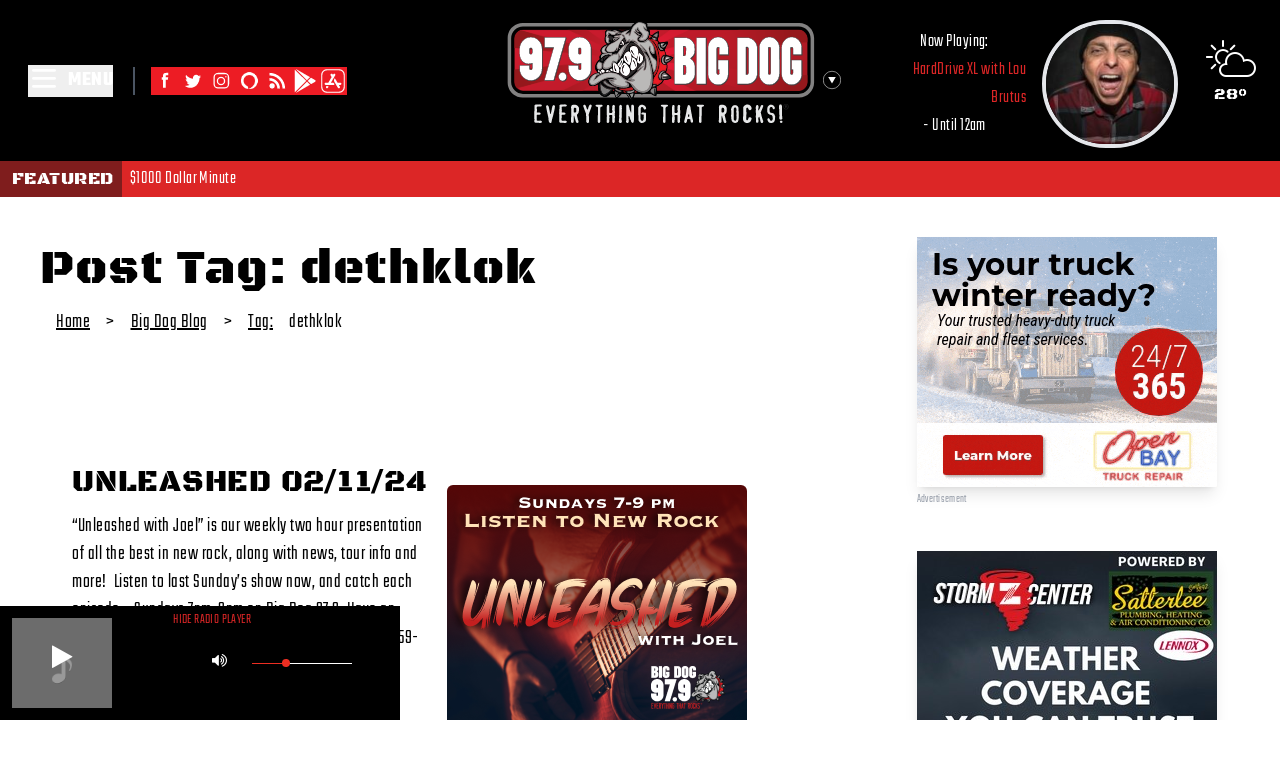

--- FILE ---
content_type: text/html
request_url: https://www.bigdog979.com/blog/tag/dethklok/
body_size: 19281
content:
<!DOCTYPE html>
<html lang="en">
	<head>
		<meta charset="utf-8" />
		<link rel="icon" href="../../../favicon.ico" />
		<meta name="viewport" content="width=device-width, initial-scale=1" />
		<link rel="preconnect" href="https://fonts.gstatic.com" crossorigin>
		<link rel="dns-prefetch" href="https://fonts.gstatic.com">
		<link rel="dns-prefetch" href="https://wp.bigdog979.com">
		
		<link href="../../../_app/immutable/assets/0.987d8173.css" rel="stylesheet">
		<link href="../../../_app/immutable/assets/Pagination.648a2931.css" rel="stylesheet"><title>Big Dog Blog - Big Dog 97.9 - KXDG</title><!-- HEAD_svelte-1q58el4_START --><script async src="https://www.googletagmanager.com/gtag/js?id=G-73G9D35JFC" data-svelte-h="svelte-6l9yix"></script><!-- HEAD_svelte-1q58el4_END --><!-- HEAD_svelte-1h7w4y4_START --><meta name="robots" content="index,follow"><meta name="googlebot" content="index,follow"> <meta property="og:type" content="website">  <meta property="og:title" content="Big Dog Blog - Big Dog 97.9 - KXDG">     <meta property="og:site_name" content="Big Dog 97.9 - KXDG"><!-- HEAD_svelte-1h7w4y4_END -->
	</head>
	<body>
		<div class="flex flex-col min-h-screen">   <div class="pl-3 lg:absolute lg:text-white top-1 right-1 lg:text-right lg:pr-5 lg:pt-3"><div class="flex flex-row-reverse"><div class="pr-4 lg:pr-0 pl-7"><div class="py-5"><div class="flex flex-col text-center"><a href="/weather" class="hover:animate-pulse"><img src="/images/icon.png" class="-mb-1 invert-0 lg:invert" alt="Weather Icon"> <h2 class="text-black lg:text-white">28°</h2></a></div></div></div> </div></div> <header class="bg-black text-white"><div class="flex flex-row items-center mx-auto"><div class="flex-1"> <noscript><ul class="pt-6"><li class="font-bold text-xl uppercase border-b-2 border-gray-600 pt-1"><button type="button" class="text-left w-full">Home</button> </li><li class="font-bold text-xl uppercase border-b-2 border-gray-600 pt-1"><button type="button" class="text-left w-full">St. Jude Radiothon</button> </li><li class="font-bold text-xl uppercase border-b-2 border-gray-600 pt-1"><button type="button" class="text-left w-full">On-Air Schedule</button> </li><li class="font-bold text-xl uppercase border-b-2 border-gray-600 pt-1"><button type="button" class="text-left w-full">CPH &amp; Bobby Podcast</button> </li><li class="font-bold text-xl uppercase border-b-2 border-gray-600 pt-1"><button type="button" class="text-left w-full">Unleashed with Joel</button> </li><li class="font-bold text-xl uppercase border-b-2 border-gray-600 pt-1"><button type="button" class="text-left w-full">Contests</button> </li><li class="font-bold text-xl uppercase border-b-2 border-gray-600 pt-1"><button type="button" class="text-left w-full">Concerts</button> </li><li class="font-bold text-xl uppercase border-b-2 border-gray-600 pt-1"><button type="button" class="text-left w-full">Eye In The Sky</button> </li><li class="font-bold text-xl uppercase border-b-2 border-gray-600 pt-1"><button type="button" class="text-left w-full">Big Dog Blog</button> </li><li class="font-bold text-xl uppercase border-b-2 border-gray-600 pt-1"><button type="button" class="text-left w-full">Weather</button> </li><li class="font-bold text-xl uppercase border-b-2 border-gray-600 pt-1"><button type="button" class="text-left w-full">Dogpound</button> </li><li class="font-bold text-xl uppercase border-b-2 border-gray-600 pt-1"><button type="button" class="text-left w-full">Babe of the Day</button> </li><li class="font-bold text-xl uppercase border-b-2 border-gray-600 pt-1"><button type="button" class="text-left w-full">Severe Weather Text Alerts</button> </li><li class="font-bold text-xl uppercase border-b-2 border-gray-600 pt-1"><button type="button" class="text-left w-full">Advertise</button> </li><li class="font-bold text-xl uppercase border-b-2 border-gray-600 pt-1"><button type="button" class="text-left w-full">Howl At The Dog</button> </li><li class="font-bold text-xl uppercase border-b-2 border-gray-600 pt-1"><button type="button" class="text-left w-full">Zimmer Cares 2024</button> </li></ul></noscript>  <div class="p-5 lg:p-7 flex justify-start items-center"><div><button class="flex justify-start items-center" data-svelte-h="svelte-141y2se"><svg class="w-8 fill-current text-white hover:animate-pulse" fill="none" stroke-linecap="round" stroke-linejoin="round" stroke-width="2" viewBox="0 0 24 24" stroke="white"><path d="M4 4h16M4 10h16M4 16h16"></path></svg> <span class="pl-2 font-bold text-xl">MENU</span></button></div> <div class="py-4"><div class="border-l-2 border-gray-600 mx-5 px-4 hidden md:flex flex-wrap gap-2"><a href="https://www.facebook.com/BigDog979/" rel="nonreferrer" target="_blank"><img src="https://wp.bigdog979.com/wp-content/uploads/2022/09/Facebook-Icon.svg" alt="Facebook" class="w-7 h-7 hover:animate-pulse"> </a><a href="https://twitter.com/979bigdog" rel="nonreferrer" target="_blank"><img src="https://wp.bigdog979.com/wp-content/uploads/2022/09/Twitter-Icon.svg" alt="Twitter" class="w-7 h-7 hover:animate-pulse"> </a><a href="https://www.instagram.com/cpurplehayes/" rel="nonreferrer" target="_blank"><img src="https://wp.bigdog979.com/wp-content/uploads/2022/09/Instagram-Icon.svg" alt="Instagram" class="w-7 h-7 hover:animate-pulse"> </a><a href="/alexa-skill" rel="" target=""><img src="https://wp.bigdog979.com/wp-content/uploads/2022/10/Alexa-Icon.png" alt="Alexa Skill" class="w-7 h-7 hover:animate-pulse"> </a><a href="/blog" rel="" target=""><img src="https://wp.bigdog979.com/wp-content/uploads/2022/09/RSS-Icon.svg" alt="Blog" class="w-7 h-7 hover:animate-pulse"> </a><a href="https://play.google.com/store/apps/details?id=intertechmedia.android.kxdg.com&amp;pcampaignid=web_share" rel="nonreferrer" target="_blank"><img src="https://wp.bigdog979.com/wp-content/uploads/2024/06/google-play.svg" alt="Google Play" class="w-7 h-7 hover:animate-pulse"> </a><a href="https://apps.apple.com/us/app/big-dog-97-9/id423846100" rel="nonreferrer" target="_blank"><img src="https://wp.bigdog979.com/wp-content/uploads/2024/06/app-store.svg" alt="App Store" class="w-7 h-7 hover:animate-pulse"> </a></div></div></div></div> <div class="flex-1 py-5"><div class="xl:pl-20 table ml-auto lg:mx-auto"><div class="table"><div class="table-cell"><button class="border-none bg-transparent p-0"><div class="cursor-pointer hover:animate-pulse"><img src="/images/station_logos/big-dog-979-logo.svg" class="w-40 md:hidden" alt="Big Dog 97.9 Logo"> <img src="/images/station_logos/big-dog-979-logo-wide.svg" class="w-96 hidden md:block pr-2 pb-2" alt="Big Dog 97.9 Logo"></div></button></div> <div class="table-cell align-middle"><button class="mr-3 block bg-transparent border-none p-0" type="button" aria-label="Toggle station drawer" aria-expanded="false"><svg style="transition: all .3s;" class="h-6 w-6 lg:hover:animate-ping" fill="none" xmlns="http://www.w3.org/2000/svg" viewBox="0 0 17 17" aria-hidden="true"><path d="M8.5 11.826 4.98 5.728h7.04L8.5 11.826Z" fill="#fff"></path><circle cx="8.5" cy="8.5" r="8.25" stroke="#fff" stroke-width=".5"></circle></svg></button></div></div> </div></div> <div class="flex-1 hidden lg:block"></div></div></header> <div class="bg-red-600 w-full text-white text-lg flex flex-row"><a href="https://newstalkkzrg.com" class="uppercase pr-2 bg-red-900 px-3 py-1 hover:animate-pulse" target="_blank" data-svelte-h="svelte-1068nse"><h5>Featured</h5></a> <div class="py-1 overflow-hidden"><div class="marquee pl-2"><div class="lines"><div class="line"><div><a href="" target="_blank" class="hover:animate-pulse"></a></div></div></div></div></div></div> <main class="w-full mx-auto"><div class="grid grid-cols-1 md:grid-cols-3"><div class="col-span-2">  <div class="pt-5 md:ml-10"><h1 class="text-3xl md:text-5xl text-brand-primary font-extrabold pt-7">Post Tag: dethklok</h1> <div class="flex flex-row text-xl items-center"><a class="m-2 px-2 py-2 underline block" href="/" data-svelte-h="svelte-1lk22sl">Home</a> &gt;
      <a class="m-2 px-2 py-2 underline block" href="/blog" data-svelte-h="svelte-1jh0apq">Big Dog Blog</a> &gt;
      <a class="m-2 pl-2 py-2 underline block" href="/blog/tag">Tag:</a> <span class="m-2 px-r py-2 block">dethklok</span></div></div> <div class="pt-5 md:pt-10 max-w-5xl md:ml-10"><!-- HTML_TAG_START --><!-- HTML_TAG_END --></div> <article class="max-w-7xl p-3 border-b-4 md:m-10"><a href="/post/unleashed-02-11-24" class="md:p-5 flex flex-col-reverse lg:flex-row hover:opacity-50 no-underline text-black"><div class="lg:w-1/2"><h3 class="font-bold pb-3 text-2xl md:text-3xl">UNLEASHED 02/11/24</h3> <div class="text-xl"><!-- HTML_TAG_START --><p> &#8220;Unleashed with Joel&#8221; is our weekly two hour presentation of all the best in new rock, along with news, tour info and more!  Listen to last Sunday&#8217;s show now, and catch each episode &#8211; Sundays 7pm-9pm on Big Dog 97.9. Have an opinion? A new song we should check out? Text: 417-659-9797 02/11/24 &#8211; &hellip;</p>
<!-- HTML_TAG_END --></div> <p class="font-bold pt-5">By Big Dog 97.9 on 2-12-2024</p> <div class="py-10" data-svelte-h="svelte-qnz0rn"><button class="bg-red-600 px-10 py-3 text-white text-xl uppercase">Read More</button></div></div> <div class="md:w-1/2 md:pl-5 py-5"><img src="https://wp.bigdog979.com/wp-content/uploads/2023/03/UNLEASHED-300x250-1.png" class="rounded-md"></div></a></article>  <h3 class="p-10 mx-auto text-center">1 of 1</h3> <br> <noscript>  </noscript></div> <div class=""> <section class="py-5 grid justify-center "><div class="p-5 flex items-center justify-center" data-svelte-h="svelte-xc8bch"><div class="w-48 h-48 bg-gray-200 animate-pulse rounded"></div></div> <div class="p-5 flex items-center justify-center" data-svelte-h="svelte-xc8bch"><div class="w-48 h-48 bg-gray-200 animate-pulse rounded"></div></div> <div class="p-5 flex items-center justify-center" data-svelte-h="svelte-xc8bch"><div class="w-48 h-48 bg-gray-200 animate-pulse rounded"></div></div> <div class="p-5 flex items-center justify-center" data-svelte-h="svelte-xc8bch"><div class="w-48 h-48 bg-gray-200 animate-pulse rounded"></div></div></section></div></div></main>   <footer class="bg-black text-gray-200"><div class="mx-auto"><div class="grid grid-1 md:grid-cols-3 gap-8 mx-10 py-10"><div class="max-w-sm" data-svelte-h="svelte-l3hhw6"><a href="https://zimmermarketing.com" target="_blank"><img src="/images/zimmer_logo.svg" alt="Zimmer Marketing Logo" class="w-72"></a> <h6 class="uppercase text font-semibold text-sm mb-4 mt-4 ">Website by Zimmer Marketing</h6> <p>Zimmer Marketing is a full service marketing company in Joplin, MO.
          Providing Advanced Websites, SEO/SEM Campaigns, Blogging, OTT,
          Commercial Video and Photography. Plus, we have the most listened to
          radio stations in the 4-State area, with 300,000 listeners every
          month.</p></div> <div class="lg:pl-5"><h6 class="uppercase font-semibold mb-4 flex justify-start" data-svelte-h="svelte-1m6e52d">Useful links</h6> <p class="mb-4"><a href="https://zimmermarketing.com/big-dog-97-9/" target="_blank" class="hover:text-white">Advertise With Us</a> </p><p class="mb-4"><a href="https://zimmermarketing.com/eeo-information/" target="_blank" class="hover:text-white">EEO Report</a> </p><p class="mb-4"><button class="hover:text-white text-left bg-transparent border-none p-0 cursor-pointer" type="button">Preferred Vendors </button> </p><p class="mb-4"><button class="hover:text-white text-left bg-transparent border-none p-0 cursor-pointer" type="button">Social Media Policy </button> </p><p class="mb-4"><button class="hover:text-white text-left bg-transparent border-none p-0 cursor-pointer" type="button">Contest Rules </button> </p><p class="mb-4"><button class="hover:text-white text-left bg-transparent border-none p-0 cursor-pointer" type="button">Privacy Policy </button> </p><p class="mb-4"><a href="https://zimmermarketing.com/public-files/" target="_blank" class="hover:text-white">Public Files</a> </p><p class="mb-4"><button class="hover:text-white text-left bg-transparent border-none p-0 cursor-pointer" type="button">FCC Applications </button> </p><p class="mb-4"><button class="hover:text-white text-left bg-transparent border-none p-0 cursor-pointer" type="button">Big Dog App </button> </p></div> <div class="" data-svelte-h="svelte-zu4zmj"><h6 class="uppercase font-semibold mb-4 flex justify-start">Contact</h6> <p class="flex items-center justify-start mb-4"><svg aria-hidden="true" focusable="false" data-prefix="fas" data-icon="home" class="w-4 mr-4" role="img" xmlns="http://www.w3.org/2000/svg" viewBox="0 0 576 512"><path fill="currentColor" d="M280.37 148.26L96 300.11V464a16 16 0 0 0 16 16l112.06-.29a16 16 0 0 0 15.92-16V368a16 16 0 0 1 16-16h64a16 16 0 0 1 16 16v95.64a16 16 0 0 0 16 16.05L464 480a16 16 0 0 0 16-16V300L295.67 148.26a12.19 12.19 0 0 0-15.3 0zM571.6 251.47L488 182.56V44.05a12 12 0 0 0-12-12h-56a12 12 0 0 0-12 12v72.61L318.47 43a48 48 0 0 0-61 0L4.34 251.47a12 12 0 0 0-1.6 16.9l25.5 31A12 12 0 0 0 45.15 301l235.22-193.74a12.19 12.19 0 0 1 15.3 0L530.9 301a12 12 0 0 0 16.9-1.6l25.5-31a12 12 0 0 0-1.7-16.93z"></path></svg>
          2702 East 32nd Street<br>
          Joplin, MO 64804, US</p> <p class="flex items-center justify-start mb-4"><svg aria-hidden="true" focusable="false" data-prefix="fas" data-icon="phone" class="w-4 mr-4" role="img" xmlns="http://www.w3.org/2000/svg" viewBox="0 0 512 512"><path fill="currentColor" d="M493.4 24.6l-104-24c-11.3-2.6-22.9 3.3-27.5 13.9l-48 112c-4.2 9.8-1.4 21.3 6.9 28l60.6 49.6c-36 76.7-98.9 140.5-177.2 177.2l-49.6-60.6c-6.8-8.3-18.2-11.1-28-6.9l-112 48C3.9 366.5-2 378.1.6 389.4l24 104C27.1 504.2 36.7 512 48 512c256.1 0 464-207.5 464-464 0-11.2-7.7-20.9-18.6-23.4z"></path></svg>
          Contest Line:
          <a href="tel:+14176599797" class="hover:text-white pl-2">417-659-9797</a></p> <p class="flex items-center justify-start mb-4"><svg aria-hidden="true" focusable="false" data-prefix="fas" data-icon="phone" class="w-4 mr-4" role="img" xmlns="http://www.w3.org/2000/svg" viewBox="0 0 512 512"><path fill="currentColor" d="M493.4 24.6l-104-24c-11.3-2.6-22.9 3.3-27.5 13.9l-48 112c-4.2 9.8-1.4 21.3 6.9 28l60.6 49.6c-36 76.7-98.9 140.5-177.2 177.2l-49.6-60.6c-6.8-8.3-18.2-11.1-28-6.9l-112 48C3.9 366.5-2 378.1.6 389.4l24 104C27.1 504.2 36.7 512 48 512c256.1 0 464-207.5 464-464 0-11.2-7.7-20.9-18.6-23.4z"></path></svg>
          Business Office:
          <a href="tel:+14176241025" class="hover:text-white pl-2">417-624-1025</a></p> <p class="flex items-center justify-start mb-4"><svg aria-hidden="true" focusable="false" data-prefix="fas" data-icon="phone" class="w-4 mr-4" role="img" xmlns="http://www.w3.org/2000/svg" viewBox="0 0 512 512"><path fill="currentColor" d="M493.4 24.6l-104-24c-11.3-2.6-22.9 3.3-27.5 13.9l-48 112c-4.2 9.8-1.4 21.3 6.9 28l60.6 49.6c-36 76.7-98.9 140.5-177.2 177.2l-49.6-60.6c-6.8-8.3-18.2-11.1-28-6.9l-112 48C3.9 366.5-2 378.1.6 389.4l24 104C27.1 504.2 36.7 512 48 512c256.1 0 464-207.5 464-464 0-11.2-7.7-20.9-18.6-23.4z"></path></svg>
          Newsroom Line:
          <a href="tel:+14176241310" class="hover:text-white pl-2">417-624-1310</a></p></div></div></div> <div class="text-center p-6 pb-80 md:pb-32 lg:pb-0 bg-gray-900"><span>©2026 Copyright:</span>
    Big Dog 97.9</div></footer> 
			
			<script>
				{
					__sveltekit_nny8f3 = {
						base: new URL("../../..", location).pathname.slice(0, -1),
						env: {"PUBLIC_CALL_SIGN":"KXDG-FM","PUBLIC_FATHOM_ID":"JVKKWAMO","PUBLIC_FATHOM_URL":"https://cdn.usefathom.com/script.js","PUBLIC_GOOGLE_TAG_ID":"G-73G9D35JFC","PUBLIC_POCKETBASE_URL":"https://blue-tent.pockethost.io","PUBLIC_SITE_DOMAIN":"https://www.bigdog979.com","PUBLIC_WP_API_DOMAIN":"https://wp.bigdog979.com","PUBLIC_ZIMMER_PB":"https://main.zimmer.marketing"}
					};

					const element = document.currentScript.parentElement;

					const data = [{"type":"data","data":{latestContests:{past:[{id:"cG9zdDoxNzI2NA==",excerpt:"",date:"2025-11-20T09:50:42",slug:"let-it-glow-christmas-lights-contest-2",title:"Let It Glow Christmas Lights Contest",expDate:"2025-12-29"},{id:"cG9zdDoxNzIzOA==",excerpt:"",date:"2025-11-14T08:00:03",slug:"chris-purple-hayes-and-bobby-show-christmas-bash",title:"Chris Purple Hayes and Bobby Show Christmas Bash",expDate:"2025-12-06"},{id:"cG9zdDoxNzIzNA==",excerpt:"",date:"2025-11-12T14:35:46",slug:"do-you-hear-what-i-hear-giveaway",title:"Do You Hear What I Hear Giveaway",expDate:"2025-12-08"},{id:"cG9zdDoxNzIzMw==",excerpt:"",date:"2025-11-11T15:25:37",slug:"cast-your-votes-for-zimmer-cares-2026",title:"Cast Your Votes for Zimmer Cares 2026",expDate:"2025-12-01"},{id:"cG9zdDoxNzIyMA==",excerpt:"",date:"2025-10-21T12:45:02",slug:"fall-2025-kc-getaway-giveaway",title:"Fall 2025 KC Getaway Giveaway",expDate:"2025-11-03"},{id:"cG9zdDoxNzIxOA==",excerpt:"",date:"2025-10-16T14:58:29",slug:"holiday-glow-up-giveaway",title:"Holiday Glow Up Giveaway",expDate:"2025-11-17"},{id:"cG9zdDoxNzIxNg==",excerpt:"",date:"2025-10-15T15:25:20",slug:"jingle-bell-and-jacked-sweepstakes",title:"Jingle Bell and Jacked Sweepstakes",expDate:"2025-12-08"},{id:"cG9zdDoxNzIxMA==",excerpt:"",date:"2025-10-08T15:04:02",slug:"zimmer-cares-2026",title:"Zimmer Cares 2026",expDate:"2025-11-10"},{id:"cG9zdDoxNzIwOQ==",excerpt:"",date:"2025-10-06T14:30:02",slug:"win-bring-me-the-horizon-tickets-before-you-can-buy-them",title:"Win Bring Me The Horizon Tickets Before You Can Buy Them",expDate:"2025-10-10"},{id:"cG9zdDoxNzE5Ng==",excerpt:"",date:"2025-09-27T12:28:21",slug:"papa-roach-concert-tickets",title:"Papa Roach Concert Tickets",expDate:"2025-09-30"},{id:"cG9zdDoxNzE5NA==",excerpt:"",date:"2025-09-23T16:04:07",slug:"the-four-states-favorite-dog-breed-tournament",title:"The Four States Favorite Dog Breed Tournament",expDate:"2025-10-28"},{id:"cG9zdDoxNzE2Mg==",excerpt:"",date:"2025-08-07T12:48:47",slug:"kc-getaway-giveaway-summer-2025",title:"KC Getaway Giveaway Summer 2025",expDate:"2025-08-18"},{id:"cG9zdDoxNzE1NQ==",excerpt:"",date:"2025-07-29T15:23:47",slug:"senior-starter-fund-sweepstakes",title:"Senior Starter Fund Sweepstakes",expDate:"2025-08-25"},{id:"cG9zdDoxNzE0Nw==",excerpt:"",date:"2025-07-23T10:04:15",slug:"back-to-school-bucks-5000-sweepstakes",title:"Back to School Bucks $5000 Sweepstakes",expDate:"2025-08-27"},{id:"cG9zdDoxNzEzNQ==",excerpt:"",date:"2025-07-02T10:40:59",slug:"cardinals-vip-fan-experience",title:"Cardinals VIP Fan Experience",expDate:"2025-07-25"},{id:"cG9zdDoxNzEyNQ==",excerpt:"",date:"2025-05-28T16:07:29",slug:"light-up-the-sky-fireworks-giveaway-2",title:"Light Up the Sky Fireworks Giveaway",expDate:"2025-06-23"},{id:"cG9zdDoxNzEyMw==",excerpt:"",date:"2025-05-27T15:19:52",slug:"win-joplin-outlaws-tickets",title:"Win Joplin Outlaws Tickets",expDate:"2025-08-10"},{id:"cG9zdDoxNzEyMA==",excerpt:"",date:"2025-05-19T14:17:52",slug:"village-truck-visions-fathers-day-sweepstakes",title:"Village Truck Visions Fathers Day Sweepstakes",expDate:"2025-06-13"},{id:"cG9zdDoxNzExOA==",excerpt:"",date:"2025-05-13T15:16:05",slug:"oreilly-outlaw-nationals-vip-experience",title:"OReilly Outlaw Nationals VIP Experience",expDate:"2025-06-02"},{id:"cG9zdDoxNzEwMw==",excerpt:"",date:"2025-04-18T10:55:27",slug:"black-keys-at-the-wal-mart-amp",title:"Black Keys at the Wal Mart AMP",expDate:"2025-04-23"},{id:"cG9zdDoxNzEwMQ==",excerpt:"",date:"2025-04-16T14:41:36",slug:"2025-van-becelaere-greenhouse-mothers-day-sweepstakes",title:"2025 Van Becelaere Greenhouse Mothers Day Sweepstakes",expDate:"2025-05-11"},{id:"cG9zdDoxNzA5OQ==",excerpt:"",date:"2025-04-16T11:10:57",slug:"best-summer-ever-sweepstakes",title:"Best Summer Ever Sweepstakes",expDate:"2025-05-21"},{id:"cG9zdDoxNzA4NQ==",excerpt:"",date:"2025-04-11T11:34:02",slug:"buckcherry-and-hinder-tickets-at-the-black-oak-amp",title:"Buckcherry and Hinder Tickets at the Black Oak AMP",expDate:"2025-04-15"},{id:"cG9zdDoxNzA3Mg==",excerpt:"",date:"2025-04-04T12:05:16",slug:"win-staind-breaking-benjamin-and-wage-war-at-the-amp",title:"Win Staind, Breaking Benjamin and Wage War at the AMP",expDate:"2025-04-09"},{id:"cG9zdDoxNzA3MA==",excerpt:"",date:"2025-04-01T15:34:49",slug:"love-your-lawn-2025",title:"Love Your Lawn 2025",expDate:"2025-04-21"},{id:"cG9zdDoxNzA2MQ==",excerpt:"",date:"2025-03-27T09:56:04",slug:"primus-puscifer-and-a-perfect-circle-tickets",title:"Primus, Puscifer and A Perfect Circle Tickets",expDate:"2025-04-01"},{id:"cG9zdDoxNzA1Mg==",excerpt:"",date:"2025-03-20T14:23:14",slug:"creed-tickets",title:"Creed Tickets",expDate:"2025-03-25"},{id:"cG9zdDoxNzA1MA==",excerpt:"",date:"2025-03-19T15:57:41",slug:"hogtown-sports-youth-football-camp-sweepstakes",title:"Hogtown Sports Youth Football Camp Sweepstakes",expDate:"2025-04-02"},{id:"cG9zdDoxNzA0Nw==",excerpt:"",date:"2025-03-14T13:40:46",slug:"silver-dollar-city-tickets-2",title:"Silver Dollar City Tickets",expDate:"2025-03-20"},{id:"cG9zdDoxNzA0Ng==",excerpt:"",date:"2025-03-14T13:30:47",slug:"offspring-tickets",title:"Offspring Tickets",expDate:"2025-03-18"},{id:"cG9zdDoxNzA0Mw==",excerpt:"",date:"2025-03-12T09:56:20",slug:"good-guy-with-a-gun-sweepstakes",title:"Good Guy with a Gun Sweepstakes",expDate:"2025-03-31"},{id:"cG9zdDoxNzAyOQ==",excerpt:"",date:"2025-02-24T11:01:50",slug:"disturbed-st-jude-radiothon-sweepstakes",title:"Disturbed St Jude Radiothon Sweepstakes",expDate:"2025-02-28"},{id:"cG9zdDoxNzAxNA==",excerpt:"",date:"2025-02-12T11:48:43",slug:"march-mania-2025",title:"March Mania 2025",expDate:"2025-04-08"},{id:"cG9zdDoxNzAxMg==",excerpt:"",date:"2025-02-12T09:29:54",slug:"mutt-madness-2025",title:"Mutt Madness 2025",expDate:"2025-03-24"},{id:"cG9zdDoxNzAwNQ==",excerpt:"",date:"2025-01-31T12:24:58",slug:"silver-dollar-city-tickets",title:"Silver Dollar City Tickets",expDate:"2025-02-04"},{id:"cG9zdDoxNzAwMA==",excerpt:"",date:"2025-01-17T15:22:37",slug:"ss-promo-op_id1078666-op_guidf3cf26c8-4e38-4d97-884c-563fb3ea3b15-routinghash",title:"$1000 Dollar Minute",expDate:"2025-12-31"},{id:"cG9zdDoxNjk5OA==",excerpt:"",date:"2025-01-13T16:31:50",slug:"cardinals-spring-training-flyaway-giveaway",title:"Cardinals Spring Training Flyaway Giveaway",expDate:"2025-01-27"},{id:"cG9zdDoxNjk5Mw==",excerpt:"",date:"2025-01-07T15:03:37",slug:"big-game-sweepstakes-2025",title:"Big Game Sweepstakes 2025",expDate:"2025-02-10"},{id:"cG9zdDoxNjk3NA==",excerpt:"",date:"2024-12-10T14:55:55",slug:"new-year-new-you-2025",title:"New Year New You 2025",expDate:"2025-01-06"},{id:"cG9zdDoxNjk2NA==",excerpt:"",date:"2024-11-20T14:41:11",slug:"christmas-cash-sweepstakes",title:"Christmas Cash Sweepstakes",expDate:"2024-12-16"},{id:"cG9zdDoxNjk1Ng==",excerpt:"",date:"2024-11-05T14:52:01",slug:"kc-getaway-giveaway-2",title:"KC Getaway Giveaway",expDate:"2024-11-25"},{id:"cG9zdDoxNjk1Mw==",excerpt:"",date:"2024-11-01T10:10:38",slug:"vote-for-a-charity-for-zimmer-cares",title:"Vote for a Charity for Zimmer Cares",expDate:"2024-11-30"},{id:"cG9zdDoxNjk1MQ==",excerpt:"",date:"2024-10-28T12:01:38",slug:"show-us-your-rack",title:"Show Us Your Rack",expDate:"2024-12-04"},{id:"cG9zdDoxNjk0OA==",excerpt:"",date:"2024-10-25T10:12:13",slug:"the-werehouse",title:"The Werehouse",expDate:"2024-10-26"},{id:"cG9zdDoxNjk0Ng==",excerpt:"",date:"2024-10-22T15:42:22",slug:"zimmer-cares-2025",title:"Zimmer Cares 2025",expDate:"2024-11-19"},{id:"cG9zdDoxNjkzMg==",excerpt:"",date:"2024-10-01T15:01:52",slug:"halloween-dog-costume-contest",title:"Halloween Dog Costume Contest",expDate:"2024-10-29"},{id:"cG9zdDoxNjkyMw==",excerpt:"",date:"2024-09-13T16:35:10",slug:"rob-zombie-alice-cooper-concert-tickets",title:"Rob Zombie & Alice Cooper concert tickets",expDate:"2024-09-17"},{id:"cG9zdDoxNjkxMg==",excerpt:"",date:"2024-08-23T12:47:58",slug:"rocklahoma-tickets-2",title:"Rocklahoma Tickets",expDate:"2024-08-26"},{id:"cG9zdDoxNjkxMQ==",excerpt:"",date:"2024-08-23T12:39:10",slug:"rocklahoma-tickets",title:"Rocklahoma Tickets – With the APP",expDate:"2024-08-26"},{id:"cG9zdDoxNjkxMA==",excerpt:"",date:"2024-08-06T14:14:44",slug:"pro-football-pick-em-2024",title:"Pro Football Pick Em 2024",expDate:"2025-02-11"},{id:"cG9zdDoxNjkwNg==",excerpt:"",date:"2024-08-02T12:31:52",slug:"halestorm-and-i-prevail-tickets-2",title:"Halestorm and I Prevail Tickets",expDate:"2024-08-06"},{id:"cG9zdDoxNjkwNA==",excerpt:"",date:"2024-07-30T14:42:28",slug:"kc-getaway-giveaway",title:"KC Getaway Giveaway",expDate:"2024-08-12"},{id:"cG9zdDoxNjkwMA==",excerpt:"",date:"2024-07-19T09:45:09",slug:"hawthorne-heights",title:"Hawthorne Heights",expDate:"2024-07-20"},{id:"cG9zdDoxNjg5OQ==",excerpt:"",date:"2024-07-18T13:52:47",slug:"megadeth-tickets",title:"Megadeth Tickets",expDate:"2024-07-19"},{id:"cG9zdDoxNjg5OA==",excerpt:"",date:"2024-07-12T13:04:38",slug:"halestorm-and-i-prevail-tickets",title:"Halestorm and I Prevail Tickets",expDate:"2024-07-15"},{id:"cG9zdDoxNjg3Mg==",excerpt:"",date:"2024-06-07T11:44:33",slug:"frank-caliendo-tickets",title:"Frank Caliendo Tickets",expDate:"2024-06-11"},{id:"cG9zdDoxNjg3MQ==",excerpt:"",date:"2024-06-04T16:50:47",slug:"light-up-the-sky-fireworks-giveaway",title:"Light Up the Sky Fireworks Giveaway",expDate:"2024-06-24"},{id:"cG9zdDoxNjg1OA==",excerpt:"",date:"2024-05-28T16:38:26",slug:"walk-like-a-man-fathers-day-sweepstakes",title:"Walk Like a Man Fathers Day Sweepstakes",expDate:"2024-06-16"},{id:"cG9zdDoxNjg0Nw==",excerpt:"",date:"2024-05-21T09:22:34",slug:"o-reilly-outlaw-nationals-sweepstakes",title:"O Reilly Outlaw Nationals Sweepstakes",expDate:"2024-06-08"},{id:"cG9zdDoxNjgzOQ==",excerpt:"",date:"2024-05-14T15:20:14",slug:"summer-road-trip-sweepstakes",title:"Summer Road Trip Sweepstakes",expDate:"2024-06-03"},{id:"cG9zdDoxNjgyNw==",excerpt:"",date:"2024-05-03T12:20:01",slug:"five-finger-death-punch-tickets",title:"Five Finger Death Punch Tickets",expDate:"2024-05-07"},{id:"cG9zdDoxNjgyNg==",excerpt:"",date:"2024-04-30T15:29:31",slug:"greta-van-fleet-tickets",title:"Greta Van Fleet Tickets",expDate:"2024-05-01"},{id:"cG9zdDoxNjgxNg==",excerpt:"",date:"2024-04-26T11:23:10",slug:"cage-the-elephant-ticket-giveaway",title:"Cage The Elephant Ticket Giveaway",expDate:"2024-04-30"},{id:"cG9zdDoxNjgxNA==",excerpt:"",date:"2024-04-26T11:04:32",slug:"greta-van-fleet-ticket-giveaway",title:"Greta Van Fleet Ticket Giveaway",expDate:"2024-04-30"},{id:"cG9zdDoxNjgxMg==",excerpt:"",date:"2024-04-23T16:05:21",slug:"2024-cardinals-vip-fan-experience",title:"2024 Cardinals VIP Fan Experience",expDate:"2024-05-28"},{id:"cG9zdDoxNjc5Mg==",excerpt:"",date:"2024-04-10T14:58:32",slug:"van-becelaere-greenhouse-mothers-day-sweepstakes",title:"Van Becelaere Greenhouse Mothers Day Sweepstakes",expDate:"2024-05-10"},{id:"cG9zdDoxNjcyNQ==",excerpt:"",date:"2024-03-21T11:06:34",slug:"third-thursday",title:"Third Thursday",expDate:"2025-08-01"},{id:"cG9zdDoxNjcyMw==",excerpt:"",date:"2024-03-21T10:29:25",slug:"love-your-lawn-sweepstakes",title:"Love Your Lawn Sweepstakes",expDate:"2024-04-30"},{id:"cG9zdDoxNjcwMQ==",excerpt:"",date:"2024-03-05T15:56:37",slug:"march-mania-2024",title:"March Mania 2024",expDate:"2024-04-09"},{id:"cG9zdDoxNjY3NA==",excerpt:"",date:"2024-02-20T15:44:37",slug:"mutt-madness-2024",title:"Mutt Madness 2024",expDate:"2024-03-19"},{id:"cG9zdDoxNjYxNQ==",excerpt:"",date:"2024-01-24T14:58:18",slug:"2024-cutest-couples-photo-contest",title:"2024 Cutest Couples Photo Contest",expDate:"2024-02-13"},{id:"cG9zdDoxNjU4Ng==",excerpt:"",date:"2024-01-19T10:18:58",slug:"2024-new-year-new-you-sweepstakes",title:"2024 New Year New You Sweepstakes",expDate:"2024-01-30"},{id:"cG9zdDoxNjU1Nw==",excerpt:"",date:"2024-01-10T14:22:03",slug:"2024-big-game-sweepstakes",title:"2024 Big Game Sweepstakes",expDate:"2024-02-13"},{id:"cG9zdDoxNjUwMQ==",excerpt:"",date:"2023-11-14T11:39:06",slug:"let-it-glow-christmas-lights-contest",title:"Let It GLOW Christmas Lights Contest",expDate:"2023-12-19"},{id:"cG9zdDoxNjQ5NA==",excerpt:"",date:"2023-11-07T12:27:36",slug:"cast-your-vote-for-zimmer-cares",title:"Cast Your Vote for Zimmer Cares!",expDate:"2023-11-21"},{id:"cG9zdDoxNjQ1Mw==",excerpt:"",date:"2023-10-24T13:09:51",slug:"zimmer-cares-2024",title:"Zimmer Cares 2024",expDate:"2023-11-27"},{id:"cG9zdDoxNjQzOA==",excerpt:"",date:"2023-10-11T13:22:40",slug:"2023-show-us-your-rack",title:"2023 Show Us Your Rack",expDate:"2023-12-04"},{id:"cG9zdDoxNjQyMQ==",excerpt:"",date:"2023-09-18T16:29:44",slug:"2023-halloween-dog-costume-contest",title:"2023 Halloween Dog Costume Contest",expDate:"2023-10-31"},{id:"cG9zdDoxNjM5Mw==",excerpt:"",date:"2023-08-21T11:06:26",slug:"2023-pro-football-pick-em",title:"2023 Pro Football Pick Em",expDate:"2024-02-12"},{id:"cG9zdDoxNjM4OQ==",excerpt:"",date:"2023-08-16T11:18:49",slug:"teachers-relief-package-giveaway",title:"Teachers Relief Package Giveaway",expDate:"2023-09-11"},{id:"cG9zdDoxNjI5MQ==",excerpt:"",date:"2023-06-08T10:55:11",slug:"2023-backyard-party-sweepstakes",title:"2023 Backyard Party Sweepstakes",expDate:"2023-06-25"},{id:"cG9zdDoxNjI0Ng==",excerpt:"",date:"2023-05-29T00:01:17",slug:"fathers-day-dad-joke-challenge",title:"Fathers Day ‘Dad Joke’ Challenge",expDate:"2023-06-15"},{id:"cG9zdDoxNDM1Mg==",excerpt:"",date:"2023-05-29T00:01:14",slug:"2023-oreilly-outlaw-nationals-sweepstakes",title:"2023 OReilly Outlaw Nationals Sweepstakes",expDate:"2023-06-02"},{id:"cG9zdDoxNDMzOQ==",excerpt:"",date:"2023-04-11T16:28:21",slug:"cardinals-vip-fan-experience-2023",title:"Cardinals VIP Fan Experience 2023",expDate:"2023-06-11"},{id:"cG9zdDoxNDMzMg==",excerpt:"",date:"2023-03-28T16:40:13",slug:"2023-love-your-lawn-sweepstakes",title:"2023 Love Your Lawn Sweepstakes",expDate:"2023-04-30"},{id:"cG9zdDoxNDMwNw==",excerpt:"\u003Cp>Congratulations to the Winners of March Mania! The 4-Team Bracket Winner: Raven Toney The 16-Team Bracket AND Full Bracket Winner: Rob Copher Watch this website and keep listening for more ways to win with Big Dog 97.9!\u003C/p>\n",date:"2023-03-04T21:39:57",slug:"march-mania-2023",title:"March Mania 2023",expDate:"2023-04-03"},{id:"cG9zdDoxNDMxNg==",excerpt:"\u003Cp>Enter Mutt Madness and win with All Dogs Dream in Neosho! Just upload a picture of your dog now at our website by Sunday, March 12, then beginning on the 13th, vote each day for the best looking dog! Get a money saving reward from All Dogs Dream just for signing up!\u003C/p>\n",date:"2023-02-16T10:54:52",slug:"mutt-madness-2023",title:"Mutt Madness 2023",expDate:"2023-03-19"},{id:"cG9zdDoxNDI1NQ==",excerpt:"",date:"2023-01-25T13:12:23",slug:"2023-cutest-couple-photo-contest",title:"2023 Cutest Couple Photo Contest",expDate:"2023-02-19"},{id:"cG9zdDoxNDI0Ng==",excerpt:"\u003Cp>Enter the Big Game Sweepstakes and Win with Indigo Sky Casino and Outpost Casino\u003C/p>\n",date:"2023-01-17T15:28:33",slug:"2023-big-game-sweepstakes",title:"2023 Big Game Sweepstakes",expDate:"2023-02-13"},{id:"cG9zdDoxNDIzMw==",excerpt:"",date:"2022-11-28T00:01:24",slug:"2022-show-us-your-christmas-lights",title:"2022 Show Us Your Christmas Lights",expDate:"2022-12-19"},{id:"cG9zdDoxNDIxOQ==",excerpt:"",date:"2022-11-06T12:01:59",slug:"2022-show-us-your-rack",title:"2022 Show Us Your Rack",expDate:"2022-12-05"},{id:"cG9zdDoxNDIyMA==",excerpt:"",date:"2022-10-29T18:29:59",slug:"2023-zimmer-cares",title:"2023 Zimmer Cares",expDate:"2022-11-21"},{id:"cG9zdDoxNDIwMw==",excerpt:"\u003Cp>It&#8217;s Rocktober!!! Be listening weekdays at 7a,8a,9a,11a,3p &amp; 5p for double shots of that day&#8217;s featured artist. Be the 7th caller on the Rockline 659-9797 to qualify to win $1000 dollars and pick up a limited edition Rocktober 2022 T-shirt.\u003C/p>\n",date:"2022-10-10T10:57:01",slug:"2022-rocktober",title:"2022 Rocktober",expDate:"2022-10-31"},{id:"cG9zdDoxNDE5Mg==",excerpt:"\u003Cp>Halloween Dog Costume Contest presented by Pinnacle Vet Clinic!\u003C/p>\n",date:"2022-10-06T16:10:45",slug:"2022-halloween-dog-photo-contest",title:"2022 Halloween Dog Photo Contest",expDate:"2022-10-31"}],current:[{id:"cG9zdDoxNzMxOQ==",excerpt:"",date:"2026-01-13T15:52:44",slug:"go-for-the-green",title:"Go For The Green",expDate:"2026-02-16"},{id:"cG9zdDoxNzMxMA==",excerpt:"",date:"2026-01-07T12:17:00",slug:"2026-big-game-sweepstakes",title:"Big Game Sweepstakes",expDate:"2026-02-09"},{id:"cG9zdDoxNzIyMg==",excerpt:"",date:"2025-10-21T15:47:42",slug:"guess-when-joplin-will-get-snow",title:"Guess When Joplin Will Get Snow",expDate:"2026-03-20"},{id:"cG9zdDoxNzE3MQ==",excerpt:"",date:"2025-08-14T14:30:38",slug:"pro-football-pick-em-2025",title:"Pro Football Pick Em 2025",expDate:"2026-02-09"},{id:"cG9zdDoxNjcyNg==",excerpt:"",date:"2024-03-22T10:54:53",slug:"1000-dollar-minute",title:"$1000 Dollar Minute",expDate:""}]},route:{slug:"blog",date:"July 18, 2022",id:14048,type:"page",title:"Big Dog Blog",excerpt:"",content:"",author:"bigdog979hl",meta:{},taxonomies:[],attached_images:[],seo:{site_name:"Big Dog 97.9 - KXDG",meta_title:"Big Dog Blog - Big Dog 97.9 - KXDG",meta_description:""},relationships:[]},globalData:{site_name:"Big Dog 97.9 - KXDG",site_description:"Everything That Rocks",site_url:"https://wp.bigdog979.com",posts_per_page:"100",logo:{id:"logo",type:"single_image",clone:false},app_url:{id:"app_url",type:"text",clone:false,value:"bigdog979.com"},phone_number:{id:"phone_number",type:"text_list",clone:false,value:[]},address:{id:"address",type:"text",clone:true,value:[]},theme_colors:{id:"theme_colors",type:"color",clone:true,value:[]},hours:{id:"hours",type:"wysiwyg",clone:false,value:""},bg_images:{id:"bg_images",type:"image_advanced",clone:false},primaryMenu:[{id:"cG9zdDoxNDA2Ng==",title:"Home",url:"/",cssClasses:[],target:"",parentId:null,path:"/",childItems:{nodes:[]}},{id:"cG9zdDoxNjY3OA==",title:"St. Jude Radiothon",url:"https://wp.bigdog979.com/big-dog-97-9-st-jude-radiothon/",cssClasses:[],target:"",parentId:null,path:"/big-dog-97-9-st-jude-radiothon/",childItems:{nodes:[]}},{id:"cG9zdDoxNDExOQ==",title:"On-Air Schedule",url:"https://wp.bigdog979.com/on-air-schedule/",cssClasses:[],target:"",parentId:null,path:"/on-air-schedule/",childItems:{nodes:[]}},{id:"cG9zdDoxNDA3MQ==",title:"CPH & Bobby Podcast",url:"https://wp.bigdog979.com/podcast/",cssClasses:[],target:"",parentId:null,path:"/podcast/",childItems:{nodes:[]}},{id:"cG9zdDoxNzAxNw==",title:"Unleashed with Joel",url:"https://wp.bigdog979.com/unleashedpodcast/",cssClasses:[],target:"",parentId:null,path:"/unleashedpodcast/",childItems:{nodes:[]}},{id:"cG9zdDoxNDIxNQ==",title:"Contests",url:"https://wp.bigdog979.com/contest/",cssClasses:[],target:"",parentId:null,path:"/contest/",childItems:{nodes:[]}},{id:"cG9zdDoxNjIyNQ==",title:"Concerts",url:"https://wp.bigdog979.com/concert/",cssClasses:[],target:"",parentId:null,path:"/concert/",childItems:{nodes:[]}},{id:"cG9zdDoxNDA3NQ==",title:"Eye In The Sky",url:"/eye-in-the-sky",cssClasses:[],target:"",parentId:null,path:"/eye-in-the-sky",childItems:{nodes:[]}},{id:"cG9zdDoxNDA3Ng==",title:"Big Dog Blog",url:"https://wp.bigdog979.com/blog/",cssClasses:[],target:"",parentId:null,path:"/blog/",childItems:{nodes:[]}},{id:"cG9zdDoxNjM1Ng==",title:"Weather",url:"https://wp.bigdog979.com/weather/",cssClasses:[],target:"",parentId:null,path:"/weather/",childItems:{nodes:[]}},{id:"cG9zdDoxNDE0Nw==",title:"Dogpound",url:"https://wp.bigdog979.com/dogpound/",cssClasses:[],target:"",parentId:null,path:"/dogpound/",childItems:{nodes:[]}},{id:"cG9zdDoxNDA3Mw==",title:"Babe of the Day",url:"https://wp.bigdog979.com/babe-of-the-day/",cssClasses:[],target:"",parentId:null,path:"/babe-of-the-day/",childItems:{nodes:[]}},{id:"cG9zdDoxNDE2MA==",title:"Severe Weather Text Alerts",url:"https://wp.bigdog979.com/severe-weather-text-alerts/",cssClasses:[],target:"",parentId:null,path:"/severe-weather-text-alerts/",childItems:{nodes:[]}},{id:"cG9zdDoxNDE2NQ==",title:"Advertise",url:"https://zimmermarketing.com/big-dog-97-9/",cssClasses:[],target:"",parentId:null,path:"https://zimmermarketing.com/big-dog-97-9/",childItems:{nodes:[]}},{id:"cG9zdDoxNDA2OQ==",title:"Howl At The Dog",url:"https://wp.bigdog979.com/howl-at-the-dog/",cssClasses:[],target:"",parentId:null,path:"/howl-at-the-dog/",childItems:{nodes:[]}},{id:"cG9zdDoxNjQ3MQ==",title:"Zimmer Cares 2024",url:"https://wp.bigdog979.com/contest/zimmer-cares-2024/",cssClasses:[],target:"",parentId:null,path:"/contest/zimmer-cares-2024/",childItems:{nodes:[]}}],secondaryMenu:[],socials:[{title:"Facebook",link:"https://www.facebook.com/BigDog979/",icon:"https://wp.bigdog979.com/wp-content/uploads/2022/09/Facebook-Icon.svg",target:"_blank"},{title:"Twitter",link:"https://twitter.com/979bigdog",icon:"https://wp.bigdog979.com/wp-content/uploads/2022/09/Twitter-Icon.svg",target:"_blank"},{title:"Instagram",link:"https://www.instagram.com/cpurplehayes/",icon:"https://wp.bigdog979.com/wp-content/uploads/2022/09/Instagram-Icon.svg",target:"_blank"},{title:"Alexa Skill",link:"/alexa-skill",icon:"https://wp.bigdog979.com/wp-content/uploads/2022/10/Alexa-Icon.png",target:"_blank"},{title:"Blog",link:"/blog",icon:"https://wp.bigdog979.com/wp-content/uploads/2022/09/RSS-Icon.svg",target:"_blank"},{title:"Google Play",link:"https://play.google.com/store/apps/details?id=intertechmedia.android.kxdg.com&pcampaignid=web_share",icon:"https://wp.bigdog979.com/wp-content/uploads/2024/06/google-play.svg",target:"_blank"},{title:"App Store",link:"https://apps.apple.com/us/app/big-dog-97-9/id423846100",icon:"https://wp.bigdog979.com/wp-content/uploads/2024/06/app-store.svg",target:"_blank"}]},primaryMenu:[{node:{label:"Home",path:"/",target:null,cssClasses:[]}},{node:{label:"St. Jude Radiothon",path:"/big-dog-97-9-st-jude-radiothon/",target:null,cssClasses:[]}},{node:{label:"On-Air Schedule",path:"/on-air-schedule/",target:null,cssClasses:[]}},{node:{label:"CPH & Bobby Podcast",path:"/podcast/",target:null,cssClasses:[]}},{node:{label:"Unleashed with Joel",path:"/unleashedpodcast/",target:null,cssClasses:[]}},{node:{label:"Contests",path:"/contest/",target:null,cssClasses:[]}},{node:{label:"Concerts",path:"/concert/",target:null,cssClasses:[]}},{node:{label:"Eye In The Sky",path:"/eye-in-the-sky",target:null,cssClasses:[]}},{node:{label:"Big Dog Blog",path:"/blog/",target:null,cssClasses:[]}},{node:{label:"Weather",path:"/weather/",target:null,cssClasses:[]}},{node:{label:"Dogpound",path:"/dogpound/",target:null,cssClasses:[]}},{node:{label:"Babe of the Day",path:"/babe-of-the-day/",target:null,cssClasses:[]}},{node:{label:"Severe Weather Text Alerts",path:"/severe-weather-text-alerts/",target:null,cssClasses:[]}},{node:{label:"Advertise",path:"https://zimmermarketing.com/big-dog-97-9/",target:null,cssClasses:[]}},{node:{label:"Howl At The Dog",path:"/howl-at-the-dog/",target:null,cssClasses:[]}},{node:{label:"Zimmer Cares 2024",path:"/contest/zimmer-cares-2024/",target:null,cssClasses:[]}}],socials:[{icon:"https://wp.bigdog979.com/wp-content/uploads/2022/09/Facebook-Icon.svg",title:"Facebook",link:"https://www.facebook.com/BigDog979/"},{icon:"https://wp.bigdog979.com/wp-content/uploads/2022/09/Twitter-Icon.svg",title:"Twitter",link:"https://twitter.com/979bigdog"},{icon:"https://wp.bigdog979.com/wp-content/uploads/2022/09/Instagram-Icon.svg",title:"Instagram",link:"https://www.instagram.com/cpurplehayes/"},{icon:"https://wp.bigdog979.com/wp-content/uploads/2022/10/Alexa-Icon.png",title:"Alexa Skill",link:"/alexa-skill"},{icon:"https://wp.bigdog979.com/wp-content/uploads/2022/09/RSS-Icon.svg",title:"Blog",link:"/blog"},{icon:"https://wp.bigdog979.com/wp-content/uploads/2024/06/google-play.svg",title:"Google Play",link:"https://play.google.com/store/apps/details?id=intertechmedia.android.kxdg.com&pcampaignid=web_share"},{icon:"https://wp.bigdog979.com/wp-content/uploads/2024/06/app-store.svg",title:"App Store",link:"https://apps.apple.com/us/app/big-dog-97-9/id423846100"}],concerts:{nodes:[{id:"cG9zdDoxNzI3Ng==",startTime:"8:00 p.m.",concertDate:"March 14, 2026 (Saturday)",date:"2025-11-29T11:42:35",slug:"jump-americas-van-halen-experience",title:"JUMP – America’s Van Halen Experience at Kansas Crossing Casino",featuredImage:{node:{srcSet:"https://www.bigdog979.com/wp-content/uploads/2025/11/JumpVHExperience26.jpg 744w, https://www.bigdog979.com/wp-content/uploads/2025/11/JumpVHExperience26-300x264.jpg 300w",title:"JumpVHExperience26",sourceUrl:"https://wp.bigdog979.com/wp-content/uploads/2025/11/JumpVHExperience26-300x264.jpg"}}},{id:"cG9zdDoxNzI5Mg==",startTime:"8:00 p.m.",concertDate:"January 17, 2026 (Saturday)",date:"2025-12-14T13:42:06",slug:"everclear",title:"Everclear",featuredImage:{node:{srcSet:"https://www.bigdog979.com/wp-content/uploads/2025/12/EverclearHRLIVE26.webp 768w, https://www.bigdog979.com/wp-content/uploads/2025/12/EverclearHRLIVE26-225x300.webp 225w, https://www.bigdog979.com/wp-content/uploads/2025/12/EverclearHRLIVE26-300x400.webp 300w",title:"EverclearHRLIVE26",sourceUrl:"https://wp.bigdog979.com/wp-content/uploads/2025/12/EverclearHRLIVE26-225x300.webp"}}},{id:"cG9zdDoxNzIxMg==",startTime:"8:00 p.m.",concertDate:"February 7, 2026 (Saturday)",date:"2025-10-12T13:17:40",slug:"ghost",title:"Ghost",featuredImage:{node:{srcSet:"https://www.bigdog979.com/wp-content/uploads/2025/10/Ghost2026BOK26.webp 864w, https://www.bigdog979.com/wp-content/uploads/2025/10/Ghost2026BOK26-300x188.webp 300w, https://www.bigdog979.com/wp-content/uploads/2025/10/Ghost2026BOK26-768x480.webp 768w",title:"Ghost2026BOK26",sourceUrl:"https://wp.bigdog979.com/wp-content/uploads/2025/10/Ghost2026BOK26-300x188.webp"}}},{id:"cG9zdDoxNzMxMg==",startTime:"7:00pm",concertDate:"February 24, 2026",date:"2026-01-08T11:10:27",slug:"dropkick-murphys-in-kansas-city",title:"Dropkick Murphys in St. Louis",featuredImage:{node:{srcSet:"https://www.bigdog979.com/wp-content/uploads/2026/01/kc-dropkick-2026-720-×-400-px-1024x569.jpg 1024w, https://www.bigdog979.com/wp-content/uploads/2026/01/kc-dropkick-2026-720-×-400-px-300x167.jpg 300w, https://www.bigdog979.com/wp-content/uploads/2026/01/kc-dropkick-2026-720-×-400-px-768x427.jpg 768w, https://www.bigdog979.com/wp-content/uploads/2026/01/kc-dropkick-2026-720-×-400-px-1200x667.jpg 1200w, https://www.bigdog979.com/wp-content/uploads/2026/01/kc-dropkick-2026-720-×-400-px-1400x778.jpg 1400w, https://www.bigdog979.com/wp-content/uploads/2026/01/kc-dropkick-2026-720-×-400-px.jpg 1440w",title:"kc dropkick 2026 (720 × 400 px)",sourceUrl:"https://wp.bigdog979.com/wp-content/uploads/2026/01/kc-dropkick-2026-720-×-400-px-300x167.jpg"}}},{id:"cG9zdDoxNzMwNA==",startTime:"6:00pm",concertDate:"February 25, 2026",date:"2025-12-16T15:39:22",slug:"dropkick-murphys-in-tulsa",title:"Dropkick Murphys in Tulsa",featuredImage:{node:{srcSet:"https://www.bigdog979.com/wp-content/uploads/2025/12/dropkick-2026-720-×-400-px-1024x569.jpg 1024w, https://www.bigdog979.com/wp-content/uploads/2025/12/dropkick-2026-720-×-400-px-300x167.jpg 300w, https://www.bigdog979.com/wp-content/uploads/2025/12/dropkick-2026-720-×-400-px-768x427.jpg 768w, https://www.bigdog979.com/wp-content/uploads/2025/12/dropkick-2026-720-×-400-px-1200x667.jpg 1200w, https://www.bigdog979.com/wp-content/uploads/2025/12/dropkick-2026-720-×-400-px-1400x778.jpg 1400w, https://www.bigdog979.com/wp-content/uploads/2025/12/dropkick-2026-720-×-400-px.jpg 1440w",title:"dropkick 2026 (720 × 400 px)",sourceUrl:"https://wp.bigdog979.com/wp-content/uploads/2025/12/dropkick-2026-720-×-400-px-300x167.jpg"}}},{id:"cG9zdDoxNzI0Nw==",startTime:"7:00 p.m.",concertDate:"February 26, 2026 (Thursday)",date:"2025-11-15T09:26:13",slug:"bad-omens",title:"Bad Omens",featuredImage:{node:{srcSet:"https://www.bigdog979.com/wp-content/uploads/2025/11/BadOmensTMobileCtr26-1024x401.webp 1024w, https://www.bigdog979.com/wp-content/uploads/2025/11/BadOmensTMobileCtr26-300x117.webp 300w, https://www.bigdog979.com/wp-content/uploads/2025/11/BadOmensTMobileCtr26-768x300.webp 768w, https://www.bigdog979.com/wp-content/uploads/2025/11/BadOmensTMobileCtr26-1200x469.webp 1200w, https://www.bigdog979.com/wp-content/uploads/2025/11/BadOmensTMobileCtr26.webp 1355w",title:"BadOmensTMobileCtr26",sourceUrl:"https://wp.bigdog979.com/wp-content/uploads/2025/11/BadOmensTMobileCtr26-300x117.webp"}}}],pageInfo:{total:35}},ads:[{ad:"recruitment_300x250_1_1_JE5CfZRpJy.jpg",collectionId:"h6sjypyvwza7no5",collectionName:"stationAds",created:"2024-03-14 14:52:28.959Z",description:"",desktop_ad:"",disable:false,expire:"",id:"n7b0fgddhumuxwm",logo:[],name:"Zimmer Marketing Recruitment - 300x250",publish:"",size:"",station:["KIXQ-FM","KJMK-FM","KXDG-FM","KZYM-AM"],updated:"2024-08-30 14:33:43.248Z",url:"https://zimmermarketing.com/recruitment-services/"},{ad:"new_mac_electric_3_6_24_300x250_px_pb5EEueKEC.gif",collectionId:"h6sjypyvwza7no5",collectionName:"stationAds",created:"2024-03-14 14:56:18.145Z",description:"",desktop_ad:"",disable:false,expire:"",id:"st0wzvsmyd1ip14",logo:[],name:"New-Mac Electric - 300x250",publish:"",size:"",station:["KIXQ-FM","KJMK-FM","KSYN-FM","KXDG-FM","KZYM-AM"],updated:"2024-09-03 17:14:46.922Z",url:"https://newmac.com/"},{ad:"300x250_xexLYsMDug.jpeg",collectionId:"h6sjypyvwza7no5",collectionName:"stationAds",created:"2024-03-14 14:57:45.437Z",description:"",desktop_ad:"",disable:false,expire:"",id:"n65e8mmgm9qgr6c",logo:[],name:"Storm Center App - 300x250",publish:"",size:"",station:["KIXQ-FM","KJMK-FM","KSYN-FM","KXDG-FM","KZYM-AM"],updated:"2025-07-16 14:59:42.971Z",url:"https://newstalkkzrg.com/weather/"},{ad:"mid_america_hearing_dementia_300x250_px_MCQamRdiIy.gif",collectionId:"h6sjypyvwza7no5",collectionName:"stationAds",created:"2024-03-14 14:59:10.244Z",description:"",desktop_ad:"",disable:false,expire:"",id:"7irjyz4ayxwdwcn",logo:[],name:"Mid-America Hearing - 300x250",publish:"",size:"",station:["KIXQ-FM","KJMK-FM","KSYN-FM","KXDG-FM","KZYM-AM"],updated:"2024-09-03 17:14:50.618Z",url:"https://www.midamericahearing.com/"},{ad:"open_bay_winter_ads_300x250_px_05nor7hg0z.gif",collectionId:"h6sjypyvwza7no5",collectionName:"stationAds",created:"2024-03-14 15:38:43.428Z",description:"",desktop_ad:"",disable:false,expire:"",id:"2fkq3fwbtoeaa1j",logo:[],name:"Open Bay Truck Repair",publish:"2025-12-02 12:00:00.000Z",size:"",station:["KJMK-FM","KSYN-FM","KXDG-FM","KZYM-AM","KIXQ-FM"],updated:"2025-12-02 18:03:25.672Z",url:"https://www.openbaytruckrepair.com/"},{ad:"liberty_tree_guns_300x250_px_sgYCCOaf0z.gif",collectionId:"h6sjypyvwza7no5",collectionName:"stationAds",created:"2024-03-14 16:21:54.532Z",description:"",desktop_ad:"",disable:false,expire:"",id:"w1qskry9s6ro54k",logo:[],name:"Liberty Tree",publish:"",size:"",station:["KIXQ-FM","KJMK-FM","KSYN-FM","KXDG-FM","KZYM-AM"],updated:"2024-09-03 15:16:12.535Z",url:"https://libertytreeguns.com/"},{ad:"mw_fence_yellow_logo_300x250_px_8cajX4glN4.gif",collectionId:"h6sjypyvwza7no5",collectionName:"stationAds",created:"2024-03-14 16:28:13.172Z",description:"",desktop_ad:"",disable:false,expire:"",id:"241yrqq9f627459",logo:[],name:"MW Fence",publish:"",size:"",station:["KIXQ-FM","KJMK-FM","KSYN-FM","KXDG-FM","KZYM-AM"],updated:"2024-09-03 15:15:51.954Z",url:"https://mwfenceco.com/"},{ad:"fast_monkey_auto_300x250_px_sVJi1PjWJe.jpg",collectionId:"h6sjypyvwza7no5",collectionName:"stationAds",created:"2024-03-14 16:46:20.096Z",description:"",desktop_ad:"",disable:false,expire:"",id:"r60xdu99bn5m8jx",logo:[],name:"2024 Fast Monkey 300x250",publish:"",size:"",station:["KJMK-FM","KSYN-FM","KXDG-FM","KZRG-AM","KZYM-AM"],updated:"2024-09-03 15:16:04.176Z",url:"https://www.fastmonkeyauto.com/"},{ad:"afc_urgent_care_300x250_px_RYrWW9a8GL.gif",collectionId:"h6sjypyvwza7no5",collectionName:"stationAds",created:"2024-04-25 16:29:50.878Z",description:"",desktop_ad:"",disable:false,expire:"",id:"if8xfevc1stqgmg",logo:[],name:"AFC Urgent Care 300x250",publish:"2024-05-01 12:00:00.000Z",size:"",station:["KIXQ-FM","KJMK-FM","KSYN-FM","KXDG-FM","KZYM-AM"],updated:"2025-05-02 18:40:52.695Z",url:"https://www.afcurgentcare.com/joplin/"},{ad:"clear_cut_gutters_winter_2026_300x250_px_ul4lw2k5iq.gif",collectionId:"h6sjypyvwza7no5",collectionName:"stationAds",created:"2024-07-31 17:46:02.183Z",description:"",desktop_ad:"",disable:false,expire:"",id:"ves4231gy69b0mj",logo:[],name:"Clear Cut Gutters 300x250",publish:"2025-10-31 12:00:00.000Z",size:"",station:["KJMK-FM","KSYN-FM","KXDG-FM","KZRG-AM","KZYM-AM"],updated:"2026-01-14 21:39:12.067Z",url:"https://www.clearcutgutters.com/"},{ad:"250x300_enchanted_forest_display_79dj57mrej.jpg",collectionId:"h6sjypyvwza7no5",collectionName:"stationAds",created:"2024-08-12 19:48:36.687Z",description:"",desktop_ad:"",disable:false,expire:"",id:"31c6lypmnfa01bq",logo:[],name:"Menards",publish:"2024-12-26 12:00:00.000Z",size:"",station:["KJMK-FM","KSYN-FM","KXDG-FM","KZRG-AM","KZYM-AM"],updated:"2025-11-03 16:49:25.255Z",url:"https://www.menards.com/main/home.html"},{ad:"qc_cash_giveaways_feb2025_300x250_Ygf1j5VpBV.jpg",collectionId:"h6sjypyvwza7no5",collectionName:"stationAds",created:"2025-02-05 19:45:00.553Z",description:"",desktop_ad:"",disable:false,expire:"",id:"7z2cn0re6iucnl1",logo:[],name:"Quapaw Casino 2025 300x250",publish:"2025-02-05 12:00:00.000Z",size:"",station:["KIXQ-FM","KJMK-FM","KSYN-FM","KXDG-FM","KZYM-AM"],updated:"2025-02-05 19:45:00.553Z",url:"https://www.quapawcasino.com/"},{ad:"qc_play_today_feb2025_300x250_35lM5OSYd8.jpg",collectionId:"h6sjypyvwza7no5",collectionName:"stationAds",created:"2025-02-17 16:02:04.506Z",description:"",desktop_ad:"",disable:false,expire:"",id:"txibvb5mfll2l71",logo:[],name:"Quapaw Casino Play Today Win Today 300x250",publish:"2025-02-17 12:00:00.000Z",size:"",station:["KIXQ-FM","KJMK-FM","KSYN-FM","KXDG-FM","KZYM-AM"],updated:"2025-02-17 16:02:04.506Z",url:"https://www.quapawcasino.com/"},{ad:"qc_win_big_feb2025_300x250_rj6LwM8rv8.jpg",collectionId:"h6sjypyvwza7no5",collectionName:"stationAds",created:"2025-02-17 16:02:54.219Z",description:"",desktop_ad:"",disable:false,expire:"",id:"qvs6x472xuoy4b7",logo:[],name:"Quapaw Casino Win Big 300x250",publish:"2025-02-17 12:00:00.000Z",size:"",station:["KIXQ-FM","KJMK-FM","KSYN-FM","KXDG-FM","KZYM-AM"],updated:"2025-02-17 16:02:54.219Z",url:"https://www.quapawcasino.com/"},{ad:"417_refine_300x250_px_c00KLGYxq7.gif",collectionId:"h6sjypyvwza7no5",collectionName:"stationAds",created:"2025-04-25 15:03:48.952Z",description:"",desktop_ad:"",disable:false,expire:"2026-04-30 12:00:00.000Z",id:"b98v6936lkirh24",logo:[],name:"417 Refine",publish:"2025-05-01 12:00:00.000Z",size:"",station:["KIXQ-FM","KJMK-FM","KSYN-FM","KXDG-FM","KZYM-AM"],updated:"2025-04-25 15:03:48.952Z",url:"https://www.417-refine.com/"},{ad:"300x250_make_your_picks_pro_football_pick_em_la7apdxi4q.jpg",collectionId:"h6sjypyvwza7no5",collectionName:"stationAds",created:"2025-08-14 20:24:54.518Z",description:"",desktop_ad:"",disable:false,expire:"2026-02-08 15:00:00.000Z",id:"94btb4bruw906va",logo:[],name:"Make Your Picks",publish:"2025-09-03 00:01:00.000Z",size:"",station:["KXDG-FM"],updated:"2025-08-14 20:24:54.518Z",url:"https://www.bigdog979.com/contest/pro-football-pick-em-2025/"},{ad:"300x250_guess_joplin_s_first_snowfall_8q54cbzekk.jpg",collectionId:"h6sjypyvwza7no5",collectionName:"stationAds",created:"2025-10-21 20:59:24.072Z",description:"",desktop_ad:"",disable:false,expire:"2026-03-20 12:00:00.000Z",id:"0l75yhj2e48d0q7",logo:[],name:"Guess Joplin's First Snowfall",publish:"2025-11-03 00:01:00.000Z",size:"",station:["KXDG-FM"],updated:"2025-10-21 20:59:24.072Z",url:"https://www.bigdog979.com/contest/guess-when-joplin-will-get-snow/"},{ad:"contour_joplin_ent_300x250_px_kg18afox5e.jpg",collectionId:"h6sjypyvwza7no5",collectionName:"stationAds",created:"2025-11-14 16:07:07.180Z",description:"",desktop_ad:"",disable:false,expire:"2026-10-31 12:00:00.000Z",id:"oqa4b48bqi2g4d5",logo:[],name:"Joplin Ear Nose and Throat 300x250",publish:"",size:"",station:["KIXQ-FM","KJMK-FM","KSYN-FM","KXDG-FM","KZYM-AM"],updated:"2025-11-14 16:07:07.180Z",url:"https://joplinent.com/"},{ad:"barbershop_jpeg_300x250_px_ezr5slmwv2.jpg",collectionId:"h6sjypyvwza7no5",collectionName:"stationAds",created:"2025-11-14 16:08:17.980Z",description:"",desktop_ad:"",disable:false,expire:"2026-12-31 12:00:00.000Z",id:"x381cnu3jcqw56i",logo:[],name:"",publish:"",size:"",station:["KIXQ-FM","KJMK-FM","KSYN-FM","KXDG-FM","KZYM-AM"],updated:"2025-11-14 16:08:17.980Z",url:"https://thebarbershops.com/joplin/"},{ad:"250x300_paint_power_tools_display_jz52ujrz5s.jpg",collectionId:"h6sjypyvwza7no5",collectionName:"stationAds",created:"2025-12-19 18:22:58.364Z",description:"",desktop_ad:"",disable:false,expire:"",id:"8tp6232ww8003o5",logo:[],name:"Menards",publish:"2025-12-26 12:00:00.000Z",size:"",station:["KIXQ-FM","KJMK-FM","KSYN-FM","KXDG-FM","KZRG-AM","KZYM-AM"],updated:"2025-12-19 18:22:58.364Z",url:"https://www.menards.com/main/home.html?srsltid=AfmBOopIHq2cNcGL-B2_3_XUXZlDf6X-0_ShqjuXGn4MwlQ9WadXAXA-"},{ad:"colaw_rv_300x250_px_jk7nvf5bam.gif",collectionId:"h6sjypyvwza7no5",collectionName:"stationAds",created:"2026-01-09 19:59:06.987Z",description:"",desktop_ad:"",disable:false,expire:"2026-12-31 12:00:00.000Z",id:"hzy4ym76bo0435r",logo:[],name:"Colaw RV",publish:"",size:"",station:["KIXQ-FM","KJMK-FM","KSYN-FM","KXDG-FM","KZRG-AM","KZYM-AM"],updated:"2026-01-09 19:59:06.987Z",url:"https://www.colawrv.com/?ppc=true&utm_source=google&utm_medium=ppc&utm_source_platform=leadventure&utm_platform=interact_rv&gad_source=1&gad_campaignid=21100119809&gbraid=0AAAAA9cWiigSjC5IGAZf-wmuV6G63w5mu&gclid=CjwKCAiA64LLBhBhEiwA-Pxgu6ZfG_lHn2-ho7nd_jmtXWDtz0Abd0ezSiz0jUNxCdzrdvwV1Dvz9BoChcQQAvD_BwE"},{ad:"250x300_food_drive_display_2zbshpan4i.jpg",collectionId:"h6sjypyvwza7no5",collectionName:"stationAds",created:"2026-01-13 21:27:34.478Z",description:"",desktop_ad:"",disable:false,expire:"2026-03-31 12:00:00.000Z",id:"d0l4268c8u49t7t",logo:[],name:"Menards Food Drive",publish:"",size:"",station:["KIXQ-FM","KJMK-FM","KSYN-FM","KXDG-FM","KZRG-AM","KZYM-AM"],updated:"2026-01-13 21:27:34.478Z",url:"https://www.menards.com/main/home.html"}],shows:[{title:"Chris Purple Hayes & Bobby Show",link:"/show/chris-purple-hayes-bobby-show",thumbnail:{title:"Chris Purple Hayes and Bobby Show",alt:"Chris Purple Hayes and Bobby Show",large:"https://wp.bigdog979.com/wp-content/uploads/2022/07/chris-and-bobby-show-cover.jpg",medium:"https://wp.bigdog979.com/wp-content/uploads/2022/07/chris-and-bobby-show-cover-300x300.jpg",thumbnail:"https://wp.bigdog979.com/wp-content/uploads/2022/07/chris-and-bobby-show-cover-150x150.jpg",srcset:"https://www.bigdog979.com/wp-content/uploads/2022/07/chris-and-bobby-show-cover-300x300.jpg 300w, https://www.bigdog979.com/wp-content/uploads/2022/07/chris-and-bobby-show-cover-150x150.jpg 150w, https://www.bigdog979.com/wp-content/uploads/2022/07/chris-and-bobby-show-cover.jpg 500w"},excerpt:"It’s like having two friends in the car, home or work with you.",content:"Chris Purple Hayes has been rocking the 4-states for 29 years. Yep Chris Hayes came to Joplin and helped launch Big Dog 97.9. Bobby has done nights and weekends on the Big Dog for 9 years.\r\n\r\nThe two know that waking up early in the morning sucks ass. They want to make it brighter and hopefully a little easier to start your day.\r\n\r\nTheir mission is to play killer Music and have a lot of Fun doing it. We like to call it MFM. Music, Fun, Mornings!\r\n\r\nCome for features like the Daily Dumbass, Games like Wheel of Whatever and some great conversations about the world, your lives and ours. It’s like having two friends in the car, home or work with you.\r\n\r\nSponsored By:\r\n\r\n\u003Ca href=\"https://www.highwindscasino.com/\" target=\"_blank\" rel=\"noopener\">\u003Cimg class=\"alignnone size-full wp-image-16540\" src=\"http://wp.bigdog979.com/wp-content/uploads/2022/07/hwc-logo-color-2015-478x139-1.png\" alt=\"High Winds Casino\" width=\"478\" height=\"139\" />\u003C/a>",postId:14078,showTimes:[{weekday:"Monday - Friday",slots:["5:30am-10am"]},{weekday:"Saturday",slots:["8am-Noon"]},{weekday:"Sunday",slots:["5pm-7pm"]}]},{title:"Megan Love",link:"/show/megan-love",thumbnail:{title:"Megan Love Radio Show",alt:"Megan Love Radio Show",large:"https://wp.bigdog979.com/wp-content/uploads/2022/07/megan-love-cover.jpg",medium:"https://wp.bigdog979.com/wp-content/uploads/2022/07/megan-love-cover-300x300.jpg",thumbnail:"https://wp.bigdog979.com/wp-content/uploads/2022/07/megan-love-cover-150x150.jpg",srcset:"https://www.bigdog979.com/wp-content/uploads/2022/07/megan-love-cover-300x300.jpg 300w, https://www.bigdog979.com/wp-content/uploads/2022/07/megan-love-cover-150x150.jpg 150w, https://www.bigdog979.com/wp-content/uploads/2022/07/megan-love-cover.jpg 500w"},excerpt:"Megan Love keeps the Four States jamming with a powerful lineup of rock's best!",content:"CATCH MEGAN 10:37AM-3PM WEEKDAYS\r\n\r\nTOP 5 ALBUMS:\r\n1: Anything Led Zeppelin\r\n2: Anything Rolling Stones- ESPECIALLY “Sticky Fingers”\r\n3: Pink Floyd “Dark Side Of the Moon”\r\n4: Motley Crue’s “Red, White, and Crue” CD set\r\n5:Anything Foo Fighters\r\n\r\nTOP 5 MOVIES:\r\n1: “Lonesome Dove”\r\n2 “Scarface”\r\n3 “Casino”\r\n4 “Goodfellas”\r\n5 “Almost Famous”\r\n\r\nFIRST ALBUM YOU EVER OWNED:\r\nMadonna’s “True Blue” – it’s was given to me by my cousin when I was 4, and it was my first solid introduction to music.\r\n\r\nFIRST RATED “R” MOVIE:\r\n“10″- my parents let me watch it with them. I was only 6. They were progressive.\r\n\r\nTOP 5 CONCERTS:\r\n1: Aerosmith and Kiss in ’04 (Steven Tyler pulled me on the stage with him and I even got Gene Simmons’ “mouth blood” on my jeans!!)\r\n2: Skynyrd at an outdoor concert in ’04- it started pouring down rain during “Tuesday’s Gone”- it added something to it.\r\n3: Motley Crue- it would have been my #1, but Vince was injured, so it took away some of the cool factor.\r\n4: Poison/Cinderella- I love 80′s hairmetal.\r\n5: Posion/Ratt- and again…\r\n\r\nBEER OR WHISKEY?\r\nWhiskey~!!\r\n\r\nIF I WASN’T A DJ I WOULD BE A:\r\nHorse trainer or a burlesque dancer or a bartender…or possibly all three!",postId:14083,showTimes:[{weekday:"Monday - Friday",slots:["10am-3pm"]},{weekday:"Saturday",slots:["5pm-10pm"]}]},{title:"Maze",link:"/show/maze",thumbnail:{title:"Maze",alt:"Big Dog 97.9 on air personality Maze",large:"https://wp.bigdog979.com/wp-content/uploads/2022/07/Frame-1.jpg",medium:"https://wp.bigdog979.com/wp-content/uploads/2022/07/Frame-1-300x300.jpg",thumbnail:"https://wp.bigdog979.com/wp-content/uploads/2022/07/Frame-1-150x150.jpg",srcset:"https://www.bigdog979.com/wp-content/uploads/2022/07/Frame-1-300x300.jpg 300w, https://www.bigdog979.com/wp-content/uploads/2022/07/Frame-1-150x150.jpg 150w, https://www.bigdog979.com/wp-content/uploads/2022/07/Frame-1-768x768.jpg 768w, https://www.bigdog979.com/wp-content/uploads/2022/07/Frame-1.jpg 790w"},excerpt:"Rock out with Michael Maze as he delivers the best music and entertainment to the Four States!",content:"Michael Maze has been a popular fixture of rock radio in Connecticut for years. But he's also been heard around the world as an internationally syndicated radio host. In fact, he's aired in 62 countries and on over 900 stations. Maze has worked with a ton of big names, including Howard Stern and David Lee Roth (of Van Halen fame).",postId:14087,showTimes:[{weekday:"Monday - Friday",slots:["3pm-7pm"]}]},{title:"HardDrive XL with Lou Brutus",link:"/show/harddrive-xl-with-lou-brutus",thumbnail:{title:"Lou Brutus",alt:"Harddrive",large:"https://wp.bigdog979.com/wp-content/uploads/2022/07/2020-BRUTUS-HEAD-SHOT-240x300-1.jpg",medium:"https://wp.bigdog979.com/wp-content/uploads/2022/07/2020-BRUTUS-HEAD-SHOT-240x300-1.jpg",thumbnail:"https://wp.bigdog979.com/wp-content/uploads/2022/07/2020-BRUTUS-HEAD-SHOT-240x300-1-150x150.jpg",srcset:false},excerpt:"Lou Brutus brings his award-winning rock radio talent to Joplin!",content:"\u003Cdiv>\r\n\r\nLou Brutus, a.k.a. Sonic Warrior, has been at the top of the radio world for three decades! Working in top markets like Boston, Philadelphia, Chicago, Washington DC, and Providence, Brutus has one of the most popular and recognizable voices on the radio.\r\n\r\nOver the years, Brutus has earned recognition and awards repeatedly for his on-air creativity. His accomplishments include:\r\n\r\n\u003C/div>\r\n\u003Cul>\r\n \t\u003Cli>The Best Nationally Syndicated DJ in America (5-time winner)\u003C/li>\r\n \t\u003Cli>Major Market Personality of the Year (10-time nominee)\u003C/li>\r\n\u003C/ul>\r\n\u003Cdiv>Sonic Warrior is one of the great radio interviewers and is a favorite of many artists. His 2020 book, \u003Cem>Sonic Warrior: My Life As a Rock and Roll Reprobate, \u003C/em>details Brutus's ascent to the heights of the radio industry and music world.\u003C/div>\r\n\u003Cdiv>\u003C/div>\r\n\u003Cdiv>\u003Ca href=\"https://www.harddriveradio.com/about-lou-brutus/\">\u003Cstrong>Learn More\u003C/strong>\u003C/a>\u003C/div>\r\n\u003Cdiv>\u003C/div>",postId:14089,showTimes:[{weekday:"Monday - Friday",slots:["7pm-12am"]},{weekday:"Saturday",slots:["10pm-Midnight"]}]},{title:"Joey",link:"/show/joey",thumbnail:{title:"joey-cover-new",alt:"",large:"https://wp.bigdog979.com/wp-content/uploads/2022/10/joey-cover-new.jpg",medium:"https://wp.bigdog979.com/wp-content/uploads/2022/10/joey-cover-new-300x300.jpg",thumbnail:"https://wp.bigdog979.com/wp-content/uploads/2022/10/joey-cover-new-150x150.jpg",srcset:"https://www.bigdog979.com/wp-content/uploads/2022/10/joey-cover-new-300x300.jpg 300w, https://www.bigdog979.com/wp-content/uploads/2022/10/joey-cover-new-150x150.jpg 150w, https://www.bigdog979.com/wp-content/uploads/2022/10/joey-cover-new.jpg 500w"},excerpt:"Hangout for Joey's weekend show covering the top stories in rock!",content:"Drop in for two five-hour weekend shows with Joey. In each rocking show, he covers the top stories in the music world. This is your weekend stop for all the rock music news and commentary you could want! Crank it up in the garage while you're changing your oil, or listen while you're grilling in the backyard. Joey's sure to keep your weekend moving to the beat of your favorite songs!",postId:14095,showTimes:[{weekday:"Monday - Friday",slots:["Midnight-5am"]},{weekday:"Saturday",slots:["Noon-5pm"]},{weekday:"Sunday",slots:["Noon-5pm"]}]},{title:"Unleashed with Joel",link:"/show/unleashed-with-joel",thumbnail:{title:"Unleashed With Joel Cover",alt:"Unleashed With Joel Cover",large:"https://wp.bigdog979.com/wp-content/uploads/2023/03/UNLEASHED-300x250-1.png",medium:"https://wp.bigdog979.com/wp-content/uploads/2023/03/UNLEASHED-300x250-1.png",thumbnail:"https://wp.bigdog979.com/wp-content/uploads/2023/03/UNLEASHED-300x250-1-150x150.png",srcset:false},excerpt:"Joel Norman unleashes the latest in rock each Sunday!",content:"Check out all the newest rock every Sunday night from 7-9 pm on Unleashed with Joel Norman. Hear all of the Big Dog Debuts, rock news, and notable new album releases, and find out what's fresh in the Big Dog Test Kitchen. Crank up New Rock every Sunday on Unleashed.",postId:14091,showTimes:[{weekday:"Monday - Friday"},{weekday:"Saturday"},{weekday:"Sunday",slots:["7pm-9pm"]}]},{title:"House of Hair",link:"/show/house-of-hair",thumbnail:{title:"Dee Snider",alt:"House of Hair",large:"https://wp.bigdog979.com/wp-content/uploads/2022/07/350658244_238296765569675_6253592311172940137_n.jpg",medium:"https://wp.bigdog979.com/wp-content/uploads/2022/07/350658244_238296765569675_6253592311172940137_n-300x203.jpg",thumbnail:"https://wp.bigdog979.com/wp-content/uploads/2022/07/350658244_238296765569675_6253592311172940137_n-150x150.jpg",srcset:"https://www.bigdog979.com/wp-content/uploads/2022/07/350658244_238296765569675_6253592311172940137_n-300x203.jpg 300w, https://www.bigdog979.com/wp-content/uploads/2022/07/350658244_238296765569675_6253592311172940137_n-768x521.jpg 768w, https://www.bigdog979.com/wp-content/uploads/2022/07/350658244_238296765569675_6253592311172940137_n.jpg 1024w"},excerpt:"Dee Snider takes you on a two-hour rock tour as only he can!",content:"Join Dee Snider, lead singer of Twisted Sister, as he digs into the good stuff and the music we all love. Snider takes you on a two-hour rock tour as only he can. The only thing bigger than the sound is the '80s-sized hair!\r\n\r\nSnider has been on the air since 1997 and is internationally syndicated. His show is heard every week in over 200 markets in the United States, Canada, and Mexico. In addition to his on-air career, he is an author, performer, and director. Most famously, Snider has starred in several hit reality TV shows and the musical \u003Cem>Rock of Ages\u003C/em>!\r\n\r\n\u003Ca href=\"https://www.houseofhaironline.com/house-of-hair-radio-show/\">\u003Cstrong>Learn More\u003C/strong>\u003C/a>",postId:14093,showTimes:[{weekday:"Monday - Friday"},{weekday:"Saturday"},{weekday:"Sunday",slots:["9pm-Midnight"]}]}],weather:{coord:{lon:-94.5133,lat:37.0842},weather:[{id:800,main:"Clear",description:"clear sky",icon:"01n"}],base:"stations",main:{temp:28.08,feels_like:21.78,temp_min:26.19,temp_max:29.68,pressure:1024,humidity:55,sea_level:1024,grnd_level:987},visibility:10000,wind:{speed:5.75,deg:360},clouds:{all:0},dt:1768454745,sys:{type:2,id:2097364,country:"US",sunrise:1768397442,sunset:1768432988},timezone:-21600,id:4392768,name:"Joplin",cod:200},currentRoute:"/blog/tag/dethklok/"},"uses":{"params":["page","route","show","contest","concert","post"],"url":1},"slash":"always"},{"type":"data","data":{posts:{data:{posts:{nodes:[{id:"cG9zdDoxNjY0OA==",excerpt:"\u003Cp>{video:KEwjKQK} &#8220;Unleashed with Joel&#8221; is our weekly two hour presentation of all the best in new rock, along with news, tour info and more!  Listen to last Sunday&#8217;s show now, and catch each episode &#8211; Sundays 7pm-9pm on Big Dog 97.9. Have an opinion? A new song we should check out? Text: 417-659-9797 02/11/24 &#8211; &hellip;\u003C/p>\n",date:"2024-02-12T12:01:24",slug:"unleashed-02-11-24",title:"UNLEASHED 02/11/24",featuredImage:{node:{srcSet:null,title:"Unleashed With Joel Cover",sourceUrl:"https://wp.bigdog979.com/wp-content/uploads/2023/03/UNLEASHED-300x250-1.png"}}}],edges:[{cursor:"YXJyYXljb25uZWN0aW9uOjE2NjQ4"}],pageInfo:{total:1}}},extensions:{debug:[{type:"DEBUG_LOGS_INACTIVE",message:"GraphQL Debug logging is not active. To see debug logs, GRAPHQL_DEBUG must be enabled."}]}},page:void 0,term:{term_id:465,name:"dethklok",slug:"dethklok",term_group:0,term_taxonomy_id:465,taxonomy:"post_tag",description:"",parent:0,count:1,filter:"raw",term_order:"0"},tags:{data:{tags:{nodes:[{id:"dGVybToxNg==",name:"12 Days",slug:"12-days"},{id:"dGVybTozNzQ=",name:"30secondstomars",slug:"30secondstomars"},{id:"dGVybToxMTc=",name:"4th of july",slug:"4th-of-july"},{id:"dGVybToy",name:"97.9",slug:"97-9"},{id:"dGVybTo0NjY=",name:"acdc",slug:"acdc"},{id:"dGVybTo0NDY=",name:"albertacross",slug:"albertacross"},{id:"dGVybToyNTg=",name:"Alexa",slug:"alexa"},{id:"dGVybTozMjY=",name:"aliceinchains",slug:"aliceinchains"},{id:"dGVybTo3MA==",name:"allergies",slug:"allergies"},{id:"dGVybToxMjQ=",name:"Amazon",slug:"amazon"},{id:"dGVybToxMjU=",name:"Amazon Prime Day",slug:"amazon-prime-day"},{id:"dGVybToxMTg=",name:"anal glads",slug:"anal-glads"},{id:"dGVybTo0MzA=",name:"anygivensin",slug:"anygivensin"},{id:"dGVybToxOTQ=",name:"arbys",slug:"arbys"},{id:"dGVybToxNTU=",name:"Arkansas",slug:"arkansas"},{id:"dGVybTozMQ==",name:"Arrowhead",slug:"arrowhead"},{id:"dGVybTozNjc=",name:"aryronjones",slug:"aryronjones"},{id:"dGVybTozODA=",name:"askingalexandria",slug:"askingalexandria"},{id:"dGVybTozMTg=",name:"atreyu",slug:"atreyu"},{id:"dGVybToxMDk=",name:"attach squirell",slug:"attach-squirell"},{id:"dGVybTozNTI=",name:"avatar",slug:"avatar"},{id:"dGVybTozMzU=",name:"avengedsevenfold",slug:"avengedsevenfold"},{id:"dGVybTo4MA==",name:"Avengers",slug:"avengers"},{id:"dGVybToyMTE=",name:"axe body spray",slug:"axe-body-spray"},{id:"dGVybTozMzI=",name:"ayronjones",slug:"ayronjones"},{id:"dGVybTo1MQ==",name:"Baby",slug:"baby"},{id:"dGVybToyNTQ=",name:"Backing The Blue",slug:"backing-the-blue"},{id:"dGVybTo2NQ==",name:"Bacon",slug:"bacon"},{id:"dGVybToxMTk=",name:"bad jobs",slug:"bad-jobs"},{id:"dGVybTozNzM=",name:"badomens",slug:"badomens"},{id:"dGVybTo0MTg=",name:"badwolves",slug:"badwolves"},{id:"dGVybToxODA=",name:"bagpipe",slug:"bagpipe"},{id:"dGVybTo4MQ==",name:"Ball Pits",slug:"ball-pits"},{id:"dGVybTo3MQ==",name:"balls",slug:"balls"},{id:"dGVybTo2Ng==",name:"Band",slug:"band"},{id:"dGVybTo0NDc=",name:"bandofskulls",slug:"bandofskulls"},{id:"dGVybToyMzU=",name:"Barista",slug:"barista"},{id:"dGVybToyNDA=",name:"Baseball",slug:"baseball"},{id:"dGVybTo1Mg==",name:"Batman",slug:"batman"},{id:"dGVybTo0NzM=",name:"bayside",slug:"bayside"},{id:"dGVybTozNzE=",name:"beartooth",slug:"beartooth"},{id:"dGVybTo0MA==",name:"Bedroom",slug:"bedroom"},{id:"dGVybToxOTc=",name:"beer",slug:"beer"},{id:"dGVybToxODY=",name:"big ben",slug:"big-ben"},{id:"dGVybToz",name:"Big Dog",slug:"big-dog"},{id:"dGVybToxNTI=",name:"big dog 97.9",slug:"big-dog-97-9"},{id:"dGVybTozMTU=",name:"bigdog",slug:"bigdog"},{id:"dGVybToyMzY=",name:"Bikini",slug:"bikini"},{id:"dGVybToyMTA=",name:"bills",slug:"bills"},{id:"dGVybToyNg==",name:"Bird Box",slug:"bird-box"},{id:"dGVybTo0NDU=",name:"bites",slug:"bites"},{id:"dGVybTozODk=",name:"blackstonecherry",slug:"blackstonecherry"},{id:"dGVybTozOTI=",name:"blackveilbrides",slug:"blackveilbrides"},{id:"dGVybTozODI=",name:"blessthefall",slug:"blessthefall"},{id:"dGVybTo0MTA=",name:"blindchannel",slug:"blindchannel"},{id:"dGVybTo0MzE=",name:"blink182",slug:"blink182"},{id:"dGVybTo5Ng==",name:"Blues",slug:"blues"},{id:"dGVybTo0NTM=",name:"bmth",slug:"bmth"},{id:"dGVybToxOTA=",name:"bob saget",slug:"bob-saget"},{id:"dGVybTo0",name:"Bobby",slug:"bobby"},{id:"dGVybToyMDc=",name:"bologna",slug:"bologna"},{id:"dGVybTo3Mg==",name:"boobs",slug:"boobs"},{id:"dGVybToyODc=",name:"Bookhouse Cinema",slug:"bookhouse-cinema"},{id:"dGVybToxMDI=",name:"Boston",slug:"boston"},{id:"dGVybTozOTg=",name:"brad",slug:"brad"},{id:"dGVybToyNDQ=",name:"Breakfast",slug:"breakfast"},{id:"dGVybTo0NjQ=",name:"breakingbenjamin",slug:"breakingbenjamin"},{id:"dGVybToyODQ=",name:"Brett Morgan",slug:"brett-morgan"},{id:"dGVybTo0Mzg=",name:"bridgethegap",slug:"bridgethegap"},{id:"dGVybTo0NTI=",name:"bringmethehorizon",slug:"bringmethehorizon"},{id:"dGVybToxMzQ=",name:"BRKN Love",slug:"brkn-love"},{id:"dGVybTo0Mzc=",name:"brknlove",slug:"brknlove"},{id:"dGVybToyMTk=",name:"brown ice",slug:"brown-ice"},{id:"dGVybTo0NTE=",name:"brucedickinson",slug:"brucedickinson"},{id:"dGVybToxMDM=",name:"Bruins",slug:"bruins"},{id:"dGVybTo1OA==",name:"Bryan Adams",slug:"bryan-adams"},{id:"dGVybTozNjg=",name:"bush",slug:"bush"},{id:"dGVybTo5Nw==",name:"Bush Stadium",slug:"bush-stadium"},{id:"dGVybToxNTY=",name:"butt Fumble",slug:"butt-fumble"},{id:"dGVybTo0NzY=",name:"cagetheelephant",slug:"cagetheelephant"},{id:"dGVybToxNTc=",name:"Cains Chicken",slug:"cains-chicken"},{id:"dGVybTo0MDM=",name:"cairoknifefight",slug:"cairoknifefight"},{id:"dGVybToxODI=",name:"camel botox",slug:"camel-botox"},{id:"dGVybTo1OQ==",name:"Canada",slug:"canada"},{id:"dGVybTo0MQ==",name:"Candy",slug:"candy"},{id:"dGVybToyMzE=",name:"Carl Junction",slug:"carl-junction"},{id:"dGVybToyMzI=",name:"Carthage",slug:"carthage"},{id:"dGVybToxNw==",name:"Cash",slug:"cash"},{id:"dGVybTo0MDc=",name:"caskets",slug:"caskets"},{id:"dGVybToxMzA=",name:"cat",slug:"cat"},{id:"dGVybTozODQ=",name:"catchyourbreath",slug:"catchyourbreath"},{id:"dGVybToxOA==",name:"CD",slug:"cd"},{id:"dGVybToxNDc=",name:"cereal",slug:"cereal"},{id:"dGVybToxMDQ=",name:"Challenge",slug:"challenge"},{id:"dGVybTo0ODA=",name:"chelseawolfe",slug:"chelseawolfe"},{id:"dGVybTozMg==",name:"Chiefs",slug:"chiefs"},{id:"dGVybToyMzA=",name:"Chilly Willy Song",slug:"chilly-willy-song"},{id:"dGVybTo1",name:"Chris Hayes",slug:"chris-hayes"},{id:"dGVybTo2",name:"Chris Purple Hayes",slug:"chris-purple-hayes"},{id:"dGVybToxNDI=",name:"Chris Purple Hayes and Bobby Show",slug:"chris-purple-hayes-and-bobby-show"}]}},extensions:{debug:[{type:"DEBUG_LOGS_INACTIVE",message:"GraphQL Debug logging is not active. To see debug logs, GRAPHQL_DEBUG must be enabled."}]}},categories:{data:{categories:{nodes:[{id:"dGVybTozODU=",name:"Active",slug:"active"},{id:"dGVybToxNQ==",name:"Chris Purple Hayes and Bobby Show",slug:"chris-purple-hayes-and-bobby-show"},{id:"dGVybToxMzg=",name:"Contests",slug:"contests"},{id:"dGVybTozMTE=",name:"Harddrive Preview Blog",slug:"harddrive-preview-blog"},{id:"dGVybToyOTg=",name:"Interviews",slug:"interviews"},{id:"dGVybToyODE=",name:"Reviews",slug:"reviews"},{id:"dGVybToxMw==",name:"The Deep End",slug:"the-deep-end"},{id:"dGVybTox",name:"Uncategorized",slug:"uncategorized"},{id:"dGVybTozMzk=",name:"Unleashed with Joel",slug:"unleashed-with-joel"}]}},extensions:{debug:[{type:"DEBUG_LOGS_INACTIVE",message:"GraphQL Debug logging is not active. To see debug logs, GRAPHQL_DEBUG must be enabled."}]}}},"uses":{"params":["page","taxonomy","term"]},"slash":"always"},null];

					Promise.all([
						import("../../../_app/immutable/entry/start.7d2d4d59.js"),
						import("../../../_app/immutable/entry/app.4105e8f4.js")
					]).then(([kit, app]) => {
						kit.start(app, element, {
							node_ids: [0, 2, 11],
							data,
							form: null,
							error: null
						});
					});
				}
			</script>
		</div>
		<noscript>
			<style> .nojs-hidden { display: none !important; } </style>
		</noscript>
	</body>
</html>


--- FILE ---
content_type: application/javascript; charset=utf-8
request_url: https://www.bigdog979.com/_app/immutable/nodes/1.a1b56acb.js
body_size: 69
content:
import{S as s,i as a,s as t,e,t as r,a as o,c as n,b as c,d as h,f as l,g as i,h as f,j as m,k as p,l as u,m as d,n as v,o as x}from"../chunks/splide.1f759681.js";import{p as g}from"../chunks/stores.e25c92af.js";function j(s){let a,t,x,g,j,k,E,C=s[0].status+"",b=s[0].error?.message+"",z="Go to homepage.";return{c(){a=e("div"),t=e("h1"),x=r(C),g=r(" : "),j=r(b),k=o(),E=e("a"),E.textContent=z,this.h()},l(s){a=n(s,"DIV",{class:!0});var e=c(a);t=n(e,"H1",{});var r=c(t);x=h(r,C),g=h(r," : "),j=h(r,b),r.forEach(l),k=i(e),E=n(e,"A",{href:!0,class:!0,"data-svelte-h":!0}),"svelte-jd9zaf"!==f(E)&&(E.textContent=z),e.forEach(l),this.h()},h(){m(E,"href","/"),m(E,"class","text-red-600"),m(a,"class","p-4")},m(s,e){p(s,a,e),u(a,t),u(t,x),u(t,g),u(t,j),u(a,k),u(a,E)},p(s,[a]){1&a&&C!==(C=s[0].status+"")&&d(x,C),1&a&&b!==(b=s[0].error?.message+"")&&d(j,b)},i:v,o:v,d(s){s&&l(a)}}}function k(s,a,t){let e;return x(s,g,s=>t(0,e=s)),[e]}class E extends s{constructor(s){super(),a(this,s,k,j,t,{})}}export{E as component};


--- FILE ---
content_type: application/javascript; charset=utf-8
request_url: https://www.bigdog979.com/_app/immutable/chunks/AdGrid.90b0c825.js
body_size: 1783
content:
import{S as e,i as t,s,D as a,k as n,n as l,f as r,e as c,a as i,c as o,b as d,g as h,h as u,C as f,j as m,l as g,P as p,A as v,I as $,z as y,o as M,U as x,E as j,J as E,q as I,r as b,v as A,B as T}from"./splide.1f759681.js";import"./singletons.76433bb5.js";import{a as L}from"./public.6b473b5d.js";import{p as w}from"./stores.e25c92af.js";function H(e){const t=t=>{e.contains(t.target)||e.dispatchEvent(new CustomEvent("outclick"))};return document.addEventListener("click",t,!0),{destroy(){document.removeEventListener("click",t,!0)}}}function D(e){let t,s,a,l,p,v,$,y,M="Advertisement";return{c(){t=c("div"),s=c("a"),a=c("img"),v=i(),$=c("span"),$.textContent=M,this.h()},l(e){t=o(e,"DIV",{class:!0});var n=d(t);s=o(n,"A",{href:!0,target:!0,rel:!0});var l=d(s);a=o(l,"IMG",{src:!0,class:!0,alt:!0,loading:!0,decoding:!0}),v=h(l),$=o(l,"SPAN",{class:!0,"data-svelte-h":!0}),"svelte-11muqcd"!==u($)&&($.textContent=M),l.forEach(r),n.forEach(r),this.h()},h(){f(a.src,l=e[1])||m(a,"src",l),m(a,"class","lg:hover:animate-pulse z-0 relative shadow-lg shadow-kix-gray"),m(a,"alt",p=e[0]?.name),m(a,"loading","lazy"),m(a,"decoding","async"),m($,"class","text-xs text-gray-400"),m(s,"href",y=e[0]?.url),m(s,"target","_blank"),m(s,"rel","noreferrer"),m(t,"class","flex flex-col")},m(e,l){n(e,t,l),g(t,s),g(s,a),g(s,v),g(s,$)},p(e,t){2&t&&!f(a.src,l=e[1])&&m(a,"src",l),1&t&&p!==(p=e[0]?.name)&&m(a,"alt",p),1&t&&y!==(y=e[0]?.url)&&m(s,"href",y)},d(e){e&&r(t)}}}function k(e){let t,s=e[0]?.collectionId&&D(e);return{c(){s&&s.c(),t=a()},l(e){s&&s.l(e),t=a()},m(e,a){s&&s.m(e,a),n(e,t,a)},p(e,[a]){e[0]?.collectionId?s?s.p(e,a):(s=D(e),s.c(),s.m(t.parentNode,t)):s&&(s.d(1),s=null)},i:l,o:l,d(e){e&&r(t),s&&s.d(e)}}}function C(e,t,s){let a,n,{ads:l}=t,{selectedAd:r}=t,c=r||(l?l[Math.floor(Math.random()*l.length)]:null);return e.$$set=e=>{"ads"in e&&s(2,l=e.ads),"selectedAd"in e&&s(3,r=e.selectedAd)},e.$$.update=()=>{if(24&e.$$.dirty&&r&&r!==c&&s(4,c=r),28&e.$$.dirty&&!r&&l&&l.length>0&&(!c||!l.includes(c))){const e=Math.floor(Math.random()*l.length);s(4,c=l[e])}16&e.$$.dirty&&s(0,a=c),1&e.$$.dirty&&s(1,n=`${L}/api/files/${a?.collectionId}/${a?.id}/${a?.ad}?thumb=0x0`)},[a,n,l,r,c]}class V extends e{constructor(e){super(),t(this,e,C,k,s,{ads:2,selectedAd:3})}}function N(e,t,s){const a=e.slice();return a[5]=t[s],a[7]=s,a}function S(e){let t,s,a,f,p,v,$,y,M,x='<div class="w-48 h-48 bg-gray-200 animate-pulse rounded"></div>',j='<div class="w-48 h-48 bg-gray-200 animate-pulse rounded"></div>',E='<div class="w-48 h-48 bg-gray-200 animate-pulse rounded"></div>',I='<div class="w-48 h-48 bg-gray-200 animate-pulse rounded"></div>';return{c(){t=c("section"),s=c("div"),s.innerHTML=x,a=i(),f=c("div"),f.innerHTML=j,p=i(),v=c("div"),v.innerHTML=E,$=i(),y=c("div"),y.innerHTML=I,this.h()},l(e){t=o(e,"SECTION",{class:!0});var n=d(t);s=o(n,"DIV",{class:!0,"data-svelte-h":!0}),"svelte-xc8bch"!==u(s)&&(s.innerHTML=x),a=h(n),f=o(n,"DIV",{class:!0,"data-svelte-h":!0}),"svelte-xc8bch"!==u(f)&&(f.innerHTML=j),p=h(n),v=o(n,"DIV",{class:!0,"data-svelte-h":!0}),"svelte-xc8bch"!==u(v)&&(v.innerHTML=E),$=h(n),y=o(n,"DIV",{class:!0,"data-svelte-h":!0}),"svelte-xc8bch"!==u(y)&&(y.innerHTML=I),n.forEach(r),this.h()},h(){m(s,"class","p-5 flex items-center justify-center"),m(f,"class","p-5 flex items-center justify-center"),m(v,"class","p-5 flex items-center justify-center"),m(y,"class","p-5 flex items-center justify-center"),m(t,"class",M="py-5 grid justify-center "+e[3])},m(e,l){n(e,t,l),g(t,s),g(t,a),g(t,f),g(t,p),g(t,v),g(t,$),g(t,y)},p(e,s){8&s&&M!==(M="py-5 grid justify-center "+e[3])&&m(t,"class",M)},i:l,o:l,d(e){e&&r(t)}}}function z(e){let t,s,a,l=j(e[2]),i=[];for(let n=0;n<l.length;n+=1)i[n]=B(N(e,l,n));const h=e=>v(i[e],1,1,()=>{i[e]=null});return{c(){t=c("section");for(let e=0;e<i.length;e+=1)i[e].c();this.h()},l(e){t=o(e,"SECTION",{class:!0});var s=d(t);for(let t=0;t<i.length;t+=1)i[t].l(s);s.forEach(r),this.h()},h(){m(t,"class",s="py-5 grid justify-center "+e[3])},m(e,s){n(e,t,s);for(let a=0;a<i.length;a+=1)i[a]&&i[a].m(t,null);a=!0},p(e,n){if(5&n){let s;for(l=j(e[2]),s=0;s<l.length;s+=1){const a=N(e,l,s);i[s]?(i[s].p(a,n),y(i[s],1)):(i[s]=B(a),i[s].c(),y(i[s],1),i[s].m(t,null))}for(p(),s=l.length;s<i.length;s+=1)h(s);$()}(!a||8&n&&s!==(s="py-5 grid justify-center "+e[3]))&&m(t,"class",s)},i(e){if(!a){for(let e=0;e<l.length;e+=1)y(i[e]);a=!0}},o(e){i=i.filter(Boolean);for(let t=0;t<i.length;t+=1)v(i[t]);a=!1},d(e){e&&r(t),E(i,e)}}}function B(e){let t,s,a,l;return s=new V({props:{ads:e[0],selectedAd:e[5]}}),{c(){t=c("div"),I(s.$$.fragment),a=i(),this.h()},l(e){t=o(e,"DIV",{class:!0});var n=d(t);b(s.$$.fragment,n),a=h(n),n.forEach(r),this.h()},h(){m(t,"class","p-5 flex items-center justify-center")},m(e,r){n(e,t,r),A(s,t,null),g(t,a),l=!0},p(e,t){const a={};1&t&&(a.ads=e[0]),4&t&&(a.selectedAd=e[5]),s.$set(a)},i(e){l||(y(s.$$.fragment,e),l=!0)},o(e){v(s.$$.fragment,e),l=!1},d(e){e&&r(t),T(s)}}}function q(e){let t,s,l,c;const i=[z,S],o=[];function d(e,t){return e[1]?0:1}return t=d(e),s=o[t]=i[t](e),{c(){s.c(),l=a()},l(e){s.l(e),l=a()},m(e,s){o[t].m(e,s),n(e,l,s),c=!0},p(e,[a]){let n=t;t=d(e),t===n?o[t].p(e,a):(p(),v(o[n],1,1,()=>{o[n]=null}),$(),s=o[t],s?s.p(e,a):(s=o[t]=i[t](e),s.c()),y(s,1),s.m(l.parentNode,l))},i(e){c||(y(s),c=!0)},o(e){v(s),c=!1},d(e){e&&r(l),o[t].d(e)}}}function O(e,t,s){let a,n;M(e,w,e=>s(4,n=e));let{ads:l}=t,r=!1,c=[];return x(()=>{setTimeout(()=>{s(1,r=!0)},100)}),e.$$set=e=>{"ads"in e&&s(0,l=e.ads)},e.$$.update=()=>{16&e.$$.dirty&&s(3,a="/"===n.url.pathname?"md:grid-cols-2 lg:grid-cols-4":""),1&e.$$.dirty&&l&&l.length>0&&s(2,c=[l[Math.floor(Math.random()*l.length)],l[Math.floor(Math.random()*l.length)],l[Math.floor(Math.random()*l.length)],l[Math.floor(Math.random()*l.length)]])},[l,r,c,a,n]}class P extends e{constructor(e){super(),t(this,e,O,q,s,{ads:0})}}export{P as A,H as c};


--- FILE ---
content_type: image/svg+xml
request_url: https://wp.bigdog979.com/wp-content/uploads/2022/09/Instagram-Icon.svg
body_size: 130
content:
<svg fill="none" xmlns="http://www.w3.org/2000/svg" viewBox="0 0 43 43"><path d="M43 0H0v43h43V0Z" fill="#ED1C24"/><path d="M27.298 33H16.702A6.709 6.709 0 0 1 10 26.298V15.702A6.71 6.71 0 0 1 16.702 9h10.596A6.71 6.71 0 0 1 34 15.702v10.596A6.71 6.71 0 0 1 27.298 33ZM16.702 10.943a4.764 4.764 0 0 0-4.759 4.759v10.596a4.764 4.764 0 0 0 4.759 4.759h10.596a4.764 4.764 0 0 0 4.759-4.759V15.702a4.764 4.764 0 0 0-4.759-4.759H16.702Z" fill="#fff"/><path d="M21.5 28a6.5 6.5 0 1 1 6.5-6.5 6.507 6.507 0 0 1-6.5 6.5Zm0-11a4.5 4.5 0 1 0 0 9 4.5 4.5 0 1 0 0-9ZM29 16a1 1 0 1 1 0-2 1 1 0 0 1 0 2Z" fill="#fff"/></svg>

--- FILE ---
content_type: application/javascript; charset=utf-8
request_url: https://www.bigdog979.com/_app/immutable/entry/start.7d2d4d59.js
body_size: 8300
content:
import{U as e,a1 as t}from"../chunks/splide.1f759681.js";import{p as r,e as n,R as a,H as o,N as s}from"../chunks/vendor.e85d6a60.js";import{S as i,a as l,I as c,g as u,f,b as d,d as p,e as h,i as m,s as g,h as w,o as y,P as v,j as b}from"../chunks/singletons.76433bb5.js";function _(e){for(const t in e)e[t]=decodeURIComponent(e[t]);return e}const k=["href","pathname","search","searchParams","toString","toJSON"];function E(e,t){const r=new URL(e);for(const n of k)Object.defineProperty(r,n,{get:()=>(t(),e[n]),enumerable:!0,configurable:!0});return function(e){Object.defineProperty(e,"hash",{get(){throw new Error("Cannot access event.url.hash. Consider using `$page.url.hash` inside a component instead")}})}(r),r}const S=window.fetch;window.fetch=(e,t)=>("GET"!==(e instanceof Request?e.method:t?.method||"GET")&&R.delete(A(e)),S(e,t));const R=new Map;function x(e,t){const r=A(e,t),n=document.querySelector(r);if(n?.textContent){let{body:e,...t}=JSON.parse(n.textContent);const a=n.getAttribute("data-ttl");a&&R.set(r,{body:e,init:t,ttl:1e3*Number(a)});return null!==n.getAttribute("data-b64")&&(e=function(e){const t=atob(e),r=new Uint8Array(t.length);for(let n=0;n<t.length;n++)r[n]=t.charCodeAt(n);return r.buffer}(e)),Promise.resolve(new Response(e,t))}return window.fetch(e,t)}function A(e,t){let r=`script[data-sveltekit-fetched][data-url=${JSON.stringify(e instanceof Request?e.url:e)}]`;if(t?.headers||t?.body){const e=[];t.headers&&e.push([...new Headers(t.headers)].join(",")),t.body&&("string"==typeof t.body||ArrayBuffer.isView(t.body))&&e.push(t.body),r+=`[data-hash="${function(...e){let t=5381;for(const r of e)if("string"==typeof r){let e=r.length;for(;e;)t=33*t^r.charCodeAt(--e)}else{if(!ArrayBuffer.isView(r))throw new TypeError("value must be a string or TypedArray");{const e=new Uint8Array(r.buffer,r.byteOffset,r.byteLength);let n=e.length;for(;n;)t=33*t^e[--n]}}return(t>>>0).toString(36)}(...e)}"]`}return r}function L(e){try{return JSON.parse(sessionStorage[e])}catch{}}function U(e,t){const r=JSON.stringify(t);try{sessionStorage[e]=r}catch{}}const P=new Set(["load","prerender","csr","ssr","trailingSlash","config"]);const j=L(i)??{},O=L(l)??{};function C(e){j[e]=h()}function I(e){return location.href=e.href,new Promise(()=>{})}function D(b,k){const S=function({nodes:e,server_loads:t,dictionary:a,matchers:o}){const s=new Set(t);return Object.entries(a).map(([t,[a,s,c]])=>{const{pattern:u,params:f}=r(t),d={id:t,exec:e=>{const t=u.exec(e);if(t)return n(t,f,o)},errors:[1,...c||[]].map(t=>e[t]),layouts:[0,...s||[]].map(l),leaf:i(a)};return d.errors.length=d.layouts.length=Math.max(d.errors.length,d.layouts.length),d});function i(t){const r=t<0;return r&&(t=~t),[r,e[t]]}function l(t){return void 0===t?t:[s.has(t),e[t]]}}(b),L=b.nodes[0],P=b.nodes[1];L(),P();const D=document.documentElement,B=[],M=[];let V=null;const J={before_navigate:[],on_navigate:[],after_navigate:[]};let H,F={branch:[],error:null,url:null},G=!1,K=!1,W=!0,z=!1,Q=!1,X=!1,Y=!1,Z=history.state?.[c];Z||(Z=Date.now(),history.replaceState({...history.state,[c]:Z},"",location.href));const ee=j[Z];let te,re,ne;async function ae(){if(ne=ne||Promise.resolve(),await ne,!ne)return;ne=null;const e=new URL(location.href),t=ve(e,!0);V=null;const r=re={},n=t&&await ge(t);if(r===re&&n){if("redirect"===n.type)return le(new URL(n.location,e).href,{},1,r);void 0!==n.props.page&&(te=n.props.page),H.$set(n.props)}}function oe(e){M.some(e=>e?.snapshot)&&(O[e]=M.map(e=>e?.snapshot?.capture()))}function se(e){O[e]?.forEach((e,t)=>{M[t]?.snapshot?.restore(e)})}function ie(){C(Z),U(i,j),oe(Z),U(l,O)}async function le(e,{noScroll:t=!1,replaceState:r=!1,keepFocus:n=!1,state:a={},invalidateAll:o=!1},s,i){return"string"==typeof e&&(e=new URL(e,u(document))),ke({url:e,scroll:t?h():null,keepfocus:n,redirect_count:s,details:{state:a,replaceState:r},nav_token:i,accepted:()=>{o&&(Y=!0)},blocked:()=>{},type:"goto"})}async function ce(e){return V={id:e.id,promise:ge(e).then(e=>("loaded"===e.type&&e.state.error&&(V=null),e))},V.promise}async function ue(...e){const t=S.filter(t=>e.some(e=>t.exec(e))).map(e=>Promise.all([...e.layouts,e.leaf].map(e=>e?.[1]())));await Promise.all(t)}function fe(e){F=e.state;const t=document.querySelector("style[data-sveltekit]");t&&t.remove(),te=e.props.page,H=new b.root({target:k,props:{...e.props,stores:g,components:M},hydrate:!0}),se(Z);const r={from:null,to:{params:F.params,route:{id:F.route?.id??null},url:new URL(location.href)},willUnload:!1,type:"enter",complete:Promise.resolve()};J.after_navigate.forEach(e=>e(r)),K=!0}async function de({url:e,params:t,branch:r,status:n,error:a,route:o,form:s}){let i="never";for(const m of r)void 0!==m?.slash&&(i=m.slash);var l,c;e.pathname=(l=e.pathname,c=i,"/"===l||"ignore"===c?l:"never"===c?l.endsWith("/")?l.slice(0,-1):l:"always"!==c||l.endsWith("/")?l:l+"/"),e.search=e.search;const u={type:"loaded",state:{url:e,params:t,branch:r,error:a,route:o},props:{constructors:(f=r,f.filter(e=>null!=e)).map(e=>e.node.component)}};var f;void 0!==s&&(u.props.form=s);let d={},p=!te,h=0;for(let m=0;m<Math.max(r.length,F.branch.length);m+=1){const e=r[m],t=F.branch[m];e?.data!==t?.data&&(p=!0),e&&(d={...d,...e.data},p&&(u.props[`data_${h}`]=d),h+=1)}return(!F.url||e.href!==F.url.href||F.error!==a||void 0!==s&&s!==te.form||p)&&(u.props.page={error:a,params:t,route:{id:o?.id??null},status:n,url:new URL(e),form:s??null,data:p?d:te.data}),u}async function pe({loader:e,parent:t,url:r,params:n,route:a,server_data_node:o}){let s=null;const i={dependencies:new Set,params:new Set,parent:!1,route:!1,url:!1},l=await e();if(l.universal?.load){let e=function(...e){for(const t of e){const{href:e}=new URL(t,r);i.dependencies.add(e)}};const c={route:new Proxy(a,{get:(e,t)=>(i.route=!0,e[t])}),params:new Proxy(n,{get:(e,t)=>(i.params.add(t),e[t])}),data:o?.data??null,url:E(r,()=>{i.url=!0}),async fetch(t,n){let a;t instanceof Request?(a=t.url,n={body:"GET"===t.method||"HEAD"===t.method?void 0:await t.blob(),cache:t.cache,credentials:t.credentials,headers:t.headers,integrity:t.integrity,keepalive:t.keepalive,method:t.method,mode:t.mode,redirect:t.redirect,referrer:t.referrer,referrerPolicy:t.referrerPolicy,signal:t.signal,...n}):a=t;const o=new URL(a,r);return e(o.href),o.origin===r.origin&&(a=o.href.slice(r.origin.length)),K?function(e,t,r){if(R.size>0){const t=A(e,r),n=R.get(t);if(n){if(performance.now()<n.ttl&&["default","force-cache","only-if-cached",void 0].includes(r?.cache))return new Response(n.body,n.init);R.delete(t)}}return window.fetch(t,r)}(a,o.href,n):x(a,n)},setHeaders:()=>{},depends:e,parent:()=>(i.parent=!0,t())};s=await l.universal.load.call(null,c)??null,s=s?await async function(e){for(const t in e)if("function"==typeof e[t]?.then)return Object.fromEntries(await Promise.all(Object.entries(e).map(async([e,t])=>[e,await t])));return e}(s,a.id):null}return{node:l,loader:e,server:o,universal:l.universal?.load?{type:"data",data:s,uses:i}:null,data:s??o?.data??null,slash:r.pathname===w||r.pathname===w+"/"?"always":l.universal?.trailingSlash??o?.slash}}function he(e,t,r,n,a){if(Y)return!0;if(!n)return!1;if(n.parent&&e)return!0;if(n.route&&t)return!0;if(n.url&&r)return!0;for(const o of n.params)if(a[o]!==F.params[o])return!0;for(const o of n.dependencies)if(B.some(e=>e(new URL(o))))return!0;return!1}function me(e,t){return"data"===e?.type?e:"skip"===e?.type?t??null:null}async function ge({id:e,invalidating:t,url:r,params:n,route:s}){if(V?.id===e)return V.promise;const{errors:i,layouts:l,leaf:c}=s,u=[...l,c];i.forEach(e=>e?.().catch(()=>{})),u.forEach(e=>e?.[1]().catch(()=>{}));let f=null;const d=!!F.url&&e!==F.url.pathname+F.url.search,p=!!F.route&&s.id!==F.route.id;let h=!1;const m=u.map((e,t)=>{const r=F.branch[t],a=!!e?.[0]&&(r?.loader!==e[1]||he(h,p,d,r.server?.uses,n));return a&&(h=!0),a});if(m.some(Boolean)){try{f=await N(r,m)}catch(_){return ye({status:_ instanceof o?_.status:500,error:await Se(_,{url:r,params:n,route:{id:s.id}}),url:r,route:s})}if("redirect"===f.type)return f}const w=f?.nodes;let y=!1;const v=u.map(async(e,t)=>{if(!e)return;const a=F.branch[t],o=w?.[t];if(!(o&&"skip"!==o.type||e[1]!==a?.loader||he(y,p,d,a.universal?.uses,n)))return a;if(y=!0,"error"===o?.type)throw o;return pe({loader:e[1],url:r,params:n,route:s,parent:async()=>{const e={};for(let r=0;r<t;r+=1)Object.assign(e,(await v[r])?.data);return e},server_data_node:me(void 0===o&&e[0]?{type:"skip"}:o??null,e[0]?a?.server:void 0)})});for(const a of v)a.catch(()=>{});const b=[];for(let E=0;E<u.length;E+=1)if(u[E])try{b.push(await v[E])}catch(k){if(k instanceof a)return{type:"redirect",location:k.location};let e,t=500;if(w?.includes(k))t=k.status??t,e=k.error;else if(k instanceof o)t=k.status,e=k.body;else{if(await g.updated.check())return await I(r);e=await Se(k,{params:n,url:r,route:{id:s.id}})}const l=await we(E,b,i);return l?await de({url:r,params:n,branch:b.slice(0,l.idx).concat(l.node),status:t,error:e,route:s}):await Ee(r,{id:s.id},e,t)}else b.push(void 0);return await de({url:r,params:n,branch:b,status:200,error:null,route:s,form:t?void 0:null})}async function we(e,t,r){for(;e--;)if(r[e]){let a=e;for(;!t[a];)a-=1;try{return{idx:a+1,node:{node:await r[e](),loader:r[e],data:{},server:null,universal:null}}}catch(n){continue}}}async function ye({status:e,error:t,url:r,route:n}){const a={};let o=null;if(0===b.server_loads[0])try{const e=await N(r,[!0]);if("data"!==e.type||e.nodes[0]&&"data"!==e.nodes[0].type)throw 0;o=e.nodes[0]??null}catch{(r.origin!==y||r.pathname!==location.pathname||G)&&await I(r)}const s=await pe({loader:L,url:r,params:a,route:n,parent:()=>Promise.resolve({}),server_data_node:me(o)}),i={node:await P(),loader:P,universal:null,server:null,data:null};return await de({url:r,params:a,branch:[s,i],status:e,error:t,route:null})}function ve(e,t){if(m(e,w))return;const r=be(e);for(const n of S){const a=n.exec(r);if(a){return{id:e.pathname+e.search,invalidating:t,route:n,params:_(a),url:e}}}}function be(e){return(e.pathname.slice(w.length)||"/").split("%25").map(decodeURI).join("%25")}function _e({url:e,type:t,intent:r,delta:n}){let a=!1;const o=q(F,r,e,t);void 0!==n&&(o.navigation.delta=n);const s={...o.navigation,cancel:()=>{a=!0,o.reject(new Error("navigation was cancelled"))}};return Q||J.before_navigate.forEach(e=>e(s)),a?null:o}async function ke({url:e,scroll:r,keepfocus:n,redirect_count:a,details:o,type:s,delta:i,nav_token:l={},accepted:u,blocked:f}){const d=ve(e,!1),p=_e({url:e,type:s,delta:i,intent:d});if(!p)return void f();const h=Z;u(),Q=!0,K&&g.navigating.set(p.navigation),re=l;let y=d&&await ge(d);if(!y){if(m(e,w))return await I(e);y=await Ee(e,{id:null},await Se(new Error(`Not found: ${e.pathname}`),{url:e,params:{},route:{id:null}}),404)}if(e=d?.url||e,re!==l)return p.reject(new Error("navigation was aborted")),!1;if("redirect"===y.type){if(!(a>=20))return le(new URL(y.location,e).href,{},a+1,l),!1;y=await ye({status:500,error:await Se(new Error("Redirect loop"),{url:e,params:{},route:{id:null}}),url:e,route:{id:null}})}else if(y.props.page?.status>=400){await g.updated.check()&&await I(e)}if(B.length=0,Y=!1,z=!0,C(h),oe(h),y.props.page?.url&&y.props.page.url.pathname!==e.pathname&&(e.pathname=y.props.page?.url.pathname),o){const t=o.replaceState?0:1;if(o.state[c]=Z+=t,history[o.replaceState?"replaceState":"pushState"](o.state,"",e),!o.replaceState){let e=Z+1;for(;O[e]||j[e];)delete O[e],delete j[e],e+=1}}if(V=null,K){F=y.state,y.props.page&&(y.props.page.url=e);const t=(await Promise.all(J.on_navigate.map(e=>e(p.navigation)))).filter(e=>"function"==typeof e);if(t.length>0){let e=function(){J.after_navigate=J.after_navigate.filter(e=>!t.includes(e))};t.push(e),J.after_navigate.push(...t)}H.$set(y.props)}else fe(y);const{activeElement:v}=document;if(await t(),W){const t=e.hash&&document.getElementById(decodeURIComponent(e.hash.slice(1)));r?scrollTo(r.x,r.y):t?t.scrollIntoView():scrollTo(0,0)}const b=document.activeElement!==v&&document.activeElement!==document.body;n||b||$(),W=!0,y.props.page&&(te=y.props.page),Q=!1,"popstate"===s&&se(Z),p.fulfil(void 0),J.after_navigate.forEach(e=>e(p.navigation)),g.navigating.set(null),z=!1}async function Ee(e,t,r,n){return e.origin!==y||e.pathname!==location.pathname||G?await I(e):await ye({status:n,error:r,url:e,route:t})}function Se(e,t){return e instanceof o?e.body:b.hooks.handleError({error:e,event:t})??{message:null===t.route.id&&e instanceof s?"Not Found":"Internal Error"}}return ee&&(history.scrollRestoration="manual",scrollTo(ee.x,ee.y)),{after_navigate:t=>{e(()=>(J.after_navigate.push(t),()=>{const e=J.after_navigate.indexOf(t);J.after_navigate.splice(e,1)}))},before_navigate:t=>{e(()=>(J.before_navigate.push(t),()=>{const e=J.before_navigate.indexOf(t);J.before_navigate.splice(e,1)}))},on_navigate:t=>{e(()=>(J.on_navigate.push(t),()=>{const e=J.on_navigate.indexOf(t);J.on_navigate.splice(e,1)}))},disable_scroll_handling:()=>{!z&&K||(W=!1)},goto:(e,t={})=>le(e,t,0),invalidate:e=>{if("function"==typeof e)B.push(e);else{const{href:t}=new URL(e,location.href);B.push(e=>e.href===t)}return ae()},invalidate_all:()=>(Y=!0,ae()),preload_data:async e=>{const t=new URL(e,u(document)),r=ve(t,!1);if(!r)throw new Error(`Attempted to preload a URL that does not belong to this app: ${t}`);await ce(r)},preload_code:ue,apply_action:async e=>{if("error"===e.type){const r=new URL(location.href),{branch:n,route:a}=F;if(!a)return;const o=await we(F.branch.length,n,a.errors);if(o){const s=await de({url:r,params:F.params,branch:n.slice(0,o.idx).concat(o.node),status:e.status??500,error:e.error,route:a});F=s.state,H.$set(s.props),t().then($)}}else"redirect"===e.type?le(e.location,{invalidateAll:!0},0):(H.$set({form:null,page:{...te,form:e.data,status:e.status}}),await t(),H.$set({form:e.data}),"success"===e.type&&$())},_start_router:()=>{history.scrollRestoration="manual",addEventListener("beforeunload",e=>{let t=!1;if(ie(),!Q){const e=q(F,void 0,null,"leave"),r={...e.navigation,cancel:()=>{t=!0,e.reject(new Error("navigation was cancelled"))}};J.before_navigate.forEach(e=>e(r))}t?(e.preventDefault(),e.returnValue=""):history.scrollRestoration="auto"}),addEventListener("visibilitychange",()=>{"hidden"===document.visibilityState&&ie()}),navigator.connection?.saveData||function(){let e;function t(e){n(e.composedPath()[0],1)}D.addEventListener("mousemove",t=>{const r=t.target;clearTimeout(e),e=setTimeout(()=>{n(r,2)},20)}),D.addEventListener("mousedown",t),D.addEventListener("touchstart",t,{passive:!0});const r=new IntersectionObserver(e=>{for(const t of e)t.isIntersecting&&(ue(be(new URL(t.target.href))),r.unobserve(t.target))},{threshold:0});function n(e,t){const r=f(e,D);if(!r)return;const{url:n,external:a,download:o}=d(r,w);if(a||o)return;const s=p(r);if(!s.reload)if(t<=s.preload_data){const e=ve(n,!1);e&&ce(e)}else t<=s.preload_code&&ue(be(n))}function a(){r.disconnect();for(const e of D.querySelectorAll("a")){const{url:t,external:n,download:a}=d(e,w);if(n||a)continue;const o=p(e);o.reload||(o.preload_code===v.viewport&&r.observe(e),o.preload_code===v.eager&&ue(be(t)))}}J.after_navigate.push(a),a()}(),D.addEventListener("click",t=>{if(t.button||1!==t.which)return;if(t.metaKey||t.ctrlKey||t.shiftKey||t.altKey)return;if(t.defaultPrevented)return;const r=f(t.composedPath()[0],D);if(!r)return;const{url:n,external:a,target:o,download:s}=d(r,w);if(!n)return;if("_parent"===o||"_top"===o){if(window.parent!==window)return}else if(o&&"_self"!==o)return;const i=p(r);if(!(r instanceof SVGAElement)&&n.protocol!==location.protocol&&"https:"!==n.protocol&&"http:"!==n.protocol)return;if(s)return;if(a||i.reload)return void(_e({url:n,type:"link"})?Q=!0:t.preventDefault());const[l,c]=n.href.split("#");if(void 0!==c&&l===location.href.split("#")[0]){if(F.url.hash===n.hash)return t.preventDefault(),void r.ownerDocument.getElementById(c)?.scrollIntoView();if(X=!0,C(Z),e(n),!i.replace_state)return;X=!1,t.preventDefault()}ke({url:n,scroll:i.noscroll?h():null,keepfocus:i.keep_focus??!1,redirect_count:0,details:{state:{},replaceState:i.replace_state??n.href===location.href},accepted:()=>t.preventDefault(),blocked:()=>t.preventDefault(),type:"link"})}),D.addEventListener("submit",e=>{if(e.defaultPrevented)return;const t=HTMLFormElement.prototype.cloneNode.call(e.target),r=e.submitter;if("get"!==(r?.formMethod||t.method))return;const n=new URL(r?.hasAttribute("formaction")&&r?.formAction||t.action);if(m(n,w))return;const a=e.target,{keep_focus:o,noscroll:s,reload:i,replace_state:l}=p(a);if(i)return;e.preventDefault(),e.stopPropagation();const c=new FormData(a),u=r?.getAttribute("name");u&&c.append(u,r?.getAttribute("value")??""),n.search=new URLSearchParams(c).toString(),ke({url:n,scroll:s?h():null,keepfocus:o??!1,redirect_count:0,details:{state:{},replaceState:l??n.href===location.href},nav_token:{},accepted:()=>{},blocked:()=>{},type:"form"})}),addEventListener("popstate",async t=>{if(re={},t.state?.[c]){if(t.state[c]===Z)return;const r=j[t.state[c]],n=new URL(location.href);if(F.url?.href.split("#")[0]===location.href.split("#")[0])return e(n),j[Z]=h(),Z=t.state[c],void scrollTo(r.x,r.y);const a=t.state[c]-Z;await ke({url:n,scroll:r,keepfocus:!1,redirect_count:0,details:null,accepted:()=>{Z=t.state[c]},blocked:()=>{history.go(-a)},type:"popstate",delta:a,nav_token:re})}else if(!X){e(new URL(location.href))}}),addEventListener("hashchange",()=>{X&&(X=!1,history.replaceState({...history.state,[c]:++Z},"",location.href))});for(const t of document.querySelectorAll("link"))"icon"===t.rel&&(t.href=t.href);function e(e){F.url=e,g.page.set({...te,url:e}),g.page.notify()}addEventListener("pageshow",e=>{e.persisted&&g.navigating.set(null)})},_hydrate:async({status:e=200,error:t,node_ids:r,params:n,route:s,data:i,form:l})=>{G=!0;const c=new URL(location.href);let u;({params:n={},route:s={id:null}}=ve(c,!1)||{});try{const a=r.map(async(e,t)=>{const r=i[t];return r?.uses&&(r.uses=T(r.uses)),pe({loader:b.nodes[e],url:c,params:n,route:s,parent:async()=>{const e={};for(let r=0;r<t;r+=1)Object.assign(e,(await a[r]).data);return e},server_data_node:me(r)})}),o=await Promise.all(a),f=S.find(({id:e})=>e===s.id);if(f){const e=f.layouts;for(let t=0;t<e.length;t++)e[t]||o.splice(t,0,void 0)}u=await de({url:c,params:n,branch:o,status:e,error:t,form:l,route:f??null})}catch(f){if(f instanceof a)return void(await I(new URL(f.location,location.href)));u=await ye({status:f instanceof o?f.status:500,error:await Se(f,{url:c,params:n,route:s}),url:c,route:s})}fe(u)}}}async function N(e,t){const r=new URL(e);r.pathname=e.pathname.replace(/\/$/,"")+"/__data.json",e.pathname.endsWith("/")&&r.searchParams.append("x-sveltekit-trailing-slash","1"),r.searchParams.append("x-sveltekit-invalidated",t.map(e=>e?"1":"0").join(""));const n=await S(r.href);if(n.headers.get("content-type")?.includes("text/html")&&await I(e),!n.ok)throw new o(n.status,await n.json());return new Promise(async e=>{const t=new Map,r=n.body.getReader(),a=new TextDecoder;function o(e){return function(e,t){if("number"==typeof e)return a(e,!0);if(!Array.isArray(e)||0===e.length)throw new Error("Invalid input");const r=e,n=Array(r.length);function a(e,o=!1){if(-1===e)return;if(-3===e)return NaN;if(-4===e)return 1/0;if(-5===e)return-1/0;if(-6===e)return-0;if(o)throw new Error("Invalid input");if(e in n)return n[e];const s=r[e];if(s&&"object"==typeof s)if(Array.isArray(s))if("string"==typeof s[0]){const r=s[0],o=t?.[r];if(o)return n[e]=o(a(s[1]));switch(r){case"Date":n[e]=new Date(s[1]);break;case"Set":const t=new Set;n[e]=t;for(let e=1;e<s.length;e+=1)t.add(a(s[e]));break;case"Map":const o=new Map;n[e]=o;for(let e=1;e<s.length;e+=2)o.set(a(s[e]),a(s[e+1]));break;case"RegExp":n[e]=new RegExp(s[1],s[2]);break;case"Object":n[e]=Object(s[1]);break;case"BigInt":n[e]=BigInt(s[1]);break;case"null":const i=Object.create(null);n[e]=i;for(let e=1;e<s.length;e+=2)i[s[e]]=a(s[e+1]);break;default:throw new Error(`Unknown type ${r}`)}}else{const t=new Array(s.length);n[e]=t;for(let e=0;e<s.length;e+=1){const r=s[e];-2!==r&&(t[e]=a(r))}}else{const t={};n[e]=t;for(const e in s){const r=s[e];t[e]=a(r)}}else n[e]=s;return n[e]}return a(0)}(e,{Promise:e=>new Promise((r,n)=>{t.set(e,{fulfil:r,reject:n})})})}let s="";for(;;){const{done:n,value:i}=await r.read();if(n&&!s)break;for(s+=!i&&s?"\n":a.decode(i);;){const r=s.indexOf("\n");if(-1===r)break;const n=JSON.parse(s.slice(0,r));if(s=s.slice(r+1),"redirect"===n.type)return e(n);if("data"===n.type)n.nodes?.forEach(e=>{"data"===e?.type&&(e.uses=T(e.uses),e.data=o(e.data))}),e(n);else if("chunk"===n.type){const{id:e,data:r,error:a}=n,s=t.get(e);t.delete(e),a?s.reject(o(a)):s.fulfil(o(r))}}}})}function T(e){return{dependencies:new Set(e?.dependencies??[]),params:new Set(e?.params??[]),parent:!!e?.parent,route:!!e?.route,url:!!e?.url}}function $(){const e=document.querySelector("[autofocus]");if(e)e.focus();else{const e=document.body,t=e.getAttribute("tabindex");e.tabIndex=-1,e.focus({preventScroll:!0,focusVisible:!1}),null!==t?e.setAttribute("tabindex",t):e.removeAttribute("tabindex");const r=getSelection();if(r&&"None"!==r.type){const e=[];for(let t=0;t<r.rangeCount;t+=1)e.push(r.getRangeAt(t));setTimeout(()=>{if(r.rangeCount===e.length){for(let t=0;t<r.rangeCount;t+=1){const n=e[t],a=r.getRangeAt(t);if(n.commonAncestorContainer!==a.commonAncestorContainer||n.startContainer!==a.startContainer||n.endContainer!==a.endContainer||n.startOffset!==a.startOffset||n.endOffset!==a.endOffset)return}r.removeAllRanges()}})}}}function q(e,t,r,n){let a,o;const s=new Promise((e,t)=>{a=e,o=t});s.catch(()=>{});return{navigation:{from:{params:e.params,route:{id:e.route?.id??null},url:e.url},to:r&&{params:t?.params??null,route:{id:t?.route?.id??null},url:r},willUnload:!t,type:n,complete:s},fulfil:a,reject:o}}async function B(e,t,r){const n=D(e,t);b({client:n}),r?await n._hydrate(r):n.goto(location.href,{replaceState:!0}),n._start_router()}export{B as start};


--- FILE ---
content_type: application/javascript; charset=utf-8
request_url: https://www.bigdog979.com/_app/immutable/chunks/splide.1f759681.js
body_size: 21211
content:
var t=Object.defineProperty,n=(n,e,i)=>(((n,e,i)=>{e in n?t(n,e,{enumerable:!0,configurable:!0,writable:!0,value:i}):n[e]=i})(n,"symbol"!=typeof e?e+"":e,i),i);function e(){}const i=t=>t;function o(t,n){for(const e in n)t[e]=n[e];return t}function r(t){return t()}function s(){return Object.create(null)}function c(t){t.forEach(r)}function u(t){return"function"==typeof t}function a(t,n){return t!=t?n==n:t!==n||t&&"object"==typeof t||"function"==typeof t}let l;function f(t,n){return t===n||(l||(l=document.createElement("a")),l.href=n,t===l.href)}function d(t,n,i){t.$$.on_destroy.push(function(t,...n){if(null==t){for(const t of n)t(void 0);return e}const i=t.subscribe(...n);return i.unsubscribe?()=>i.unsubscribe():i}(n,i))}function h(t,n,e,i){if(t){const o=p(t,n,e,i);return t[0](o)}}function p(t,n,e,i){return t[1]&&i?o(e.ctx.slice(),t[1](i(n))):e.ctx}function g(t,n,e,i){if(t[2]&&i){const o=t[2](i(e));if(void 0===n.dirty)return o;if("object"==typeof o){const t=[],e=Math.max(n.dirty.length,o.length);for(let i=0;i<e;i+=1)t[i]=n.dirty[i]|o[i];return t}return n.dirty|o}return n.dirty}function v(t,n,e,i,o,r){if(o){const s=p(n,e,i,r);t.p(s,o)}}function m(t){if(t.ctx.length>32){const n=[],e=t.ctx.length/32;for(let t=0;t<e;t++)n[t]=-1;return n}return-1}function y(t){const n={};for(const e in t)"$"!==e[0]&&(n[e]=t[e]);return n}function b(t,n){const e={};n=new Set(n);for(const i in t)n.has(i)||"$"===i[0]||(e[i]=t[i]);return e}function _(t){return t&&u(t.destroy)?t.destroy:e}function $(t){const n="string"==typeof t&&t.match(/^\s*(-?[\d.]+)([^\s]*)\s*$/);return n?[parseFloat(n[1]),n[2]||"px"]:[t,"px"]}const w="undefined"!=typeof window;let x=w?()=>window.performance.now():()=>Date.now(),E=w?t=>requestAnimationFrame(t):e;const S=new Set;function k(t){S.forEach(n=>{n.c(t)||(S.delete(n),n.f())}),0!==S.size&&E(k)}function A(t){let n;return 0===S.size&&E(k),{promise:new Promise(e=>{S.add(n={c:t,f:e})}),abort(){S.delete(n)}}}const C="undefined"!=typeof window?window:"undefined"!=typeof globalThis?globalThis:global;let P=!1;function L(t,n,e,i){for(;t<n;){const o=t+(n-t>>1);e(o)<=i?t=o+1:n=o}return t}function T(t){if(!t)return document;const n=t.getRootNode?t.getRootNode():t.ownerDocument;return n&&n.host?n:t.ownerDocument}function N(t){const n=I("style");return n.textContent="/* empty */",function(t,n){(function(t,n){t.appendChild(n)})(t.head||t,n),n.sheet}(T(t),n),n.sheet}function M(t,n){if(P){for(!function(t){if(t.hydrate_init)return;t.hydrate_init=!0;let n=t.childNodes;if("HEAD"===t.nodeName){const t=[];for(let e=0;e<n.length;e++){const i=n[e];void 0!==i.claim_order&&t.push(i)}n=t}const e=new Int32Array(n.length+1),i=new Int32Array(n.length);e[0]=-1;let o=0;for(let u=0;u<n.length;u++){const t=n[u].claim_order,r=(o>0&&n[e[o]].claim_order<=t?o+1:L(1,o,t=>n[e[t]].claim_order,t))-1;i[u]=e[r]+1;const s=r+1;e[s]=u,o=Math.max(s,o)}const r=[],s=[];let c=n.length-1;for(let u=e[o]+1;0!=u;u=i[u-1]){for(r.push(n[u-1]);c>=u;c--)s.push(n[c]);c--}for(;c>=0;c--)s.push(n[c]);r.reverse(),s.sort((t,n)=>t.claim_order-n.claim_order);for(let u=0,a=0;u<s.length;u++){for(;a<r.length&&s[u].claim_order>=r[a].claim_order;)a++;const n=a<r.length?r[a]:null;t.insertBefore(s[u],n)}}(t),(void 0===t.actual_end_child||null!==t.actual_end_child&&t.actual_end_child.parentNode!==t)&&(t.actual_end_child=t.firstChild);null!==t.actual_end_child&&void 0===t.actual_end_child.claim_order;)t.actual_end_child=t.actual_end_child.nextSibling;n!==t.actual_end_child?void 0===n.claim_order&&n.parentNode===t||t.insertBefore(n,t.actual_end_child):t.actual_end_child=n.nextSibling}else n.parentNode===t&&null===n.nextSibling||t.appendChild(n)}function D(t,n,e){t.insertBefore(n,e||null)}function O(t,n,e){P&&!e?M(t,n):n.parentNode===t&&n.nextSibling==e||t.insertBefore(n,e||null)}function z(t){t.parentNode&&t.parentNode.removeChild(t)}function j(t,n){for(let e=0;e<t.length;e+=1)t[e]&&t[e].d(n)}function I(t){return document.createElement(t)}function R(t){return document.createElementNS("http://www.w3.org/2000/svg",t)}function F(t){return document.createTextNode(t)}function H(){return F(" ")}function B(){return F("")}function G(t,n,e,i){return t.addEventListener(n,e,i),()=>t.removeEventListener(n,e,i)}function W(t,n,e){null==e?t.removeAttribute(n):t.getAttribute(n)!==e&&t.setAttribute(n,e)}const X=["width","height"];function q(t,n){const e=Object.getOwnPropertyDescriptors(t.__proto__);for(const i in n)null==n[i]?t.removeAttribute(i):"style"===i?t.style.cssText=n[i]:"__value"===i?t.value=t[i]=n[i]:e[i]&&e[i].set&&-1===X.indexOf(i)?t[i]=n[i]:W(t,i,n[i])}function U(t,n,e){const i=n.toLowerCase();i in t?t[i]="boolean"==typeof t[i]&&""===e||e:n in t?t[n]="boolean"==typeof t[n]&&""===e||e:W(t,n,e)}function Y(t){return t.dataset.svelteH}function V(t){return Array.from(t.childNodes)}function K(t){void 0===t.claim_info&&(t.claim_info={last_index:0,total_claimed:0})}function J(t,n,e,i,o=!1){K(t);const r=(()=>{for(let i=t.claim_info.last_index;i<t.length;i++){const r=t[i];if(n(r)){const n=e(r);return void 0===n?t.splice(i,1):t[i]=n,o||(t.claim_info.last_index=i),r}}for(let i=t.claim_info.last_index-1;i>=0;i--){const r=t[i];if(n(r)){const n=e(r);return void 0===n?t.splice(i,1):t[i]=n,o?void 0===n&&t.claim_info.last_index--:t.claim_info.last_index=i,r}}return i()})();return r.claim_order=t.claim_info.total_claimed,t.claim_info.total_claimed+=1,r}function Q(t,n,e,i){return J(t,t=>t.nodeName===n,t=>{const n=[];for(let i=0;i<t.attributes.length;i++){const o=t.attributes[i];e[o.name]||n.push(o.name)}n.forEach(n=>t.removeAttribute(n))},()=>i(n))}function Z(t,n,e){return Q(t,n,e,I)}function tt(t,n,e){return Q(t,n,e,R)}function nt(t,n){return J(t,t=>3===t.nodeType,t=>{const e=""+n;if(t.data.startsWith(e)){if(t.data.length!==e.length)return t.splitText(e.length)}else t.data=e},()=>F(n),!0)}function et(t){return nt(t," ")}function it(t,n,e){for(let i=e;i<t.length;i+=1){const e=t[i];if(8===e.nodeType&&e.textContent.trim()===n)return i}return-1}function ot(t,n){const e=it(t,"HTML_TAG_START",0),i=it(t,"HTML_TAG_END",e+1);if(-1===e||-1===i)return new ft(n);K(t);const o=t.splice(e,i-e+1);z(o[0]),z(o[o.length-1]);const r=o.slice(1,o.length-1);if(0===r.length)return new ft(n);for(const s of r)s.claim_order=t.claim_info.total_claimed,t.claim_info.total_claimed+=1;return new ft(n,r)}function rt(t,n){n=""+n,t.data!==n&&(t.data=n)}function st(t,n,e,i){null==e?t.style.removeProperty(n):t.style.setProperty(n,e,i?"important":"")}function ct(t,n,e){t.classList.toggle(n,!!e)}function ut(t,n,{bubbles:e=!1,cancelable:i=!1}={}){return new CustomEvent(t,{detail:n,bubbles:e,cancelable:i})}function at(t,n){const e=[];let i=0;for(const o of n.childNodes)if(8===o.nodeType){const n=o.textContent.trim();n===`HEAD_${t}_END`?(i-=1,e.push(o)):n===`HEAD_${t}_START`&&(i+=1,e.push(o))}else i>0&&e.push(o);return e}class lt{constructor(t=!1){n(this,"is_svg",!1),n(this,"e"),n(this,"n"),n(this,"t"),n(this,"a"),this.is_svg=t,this.e=this.n=null}c(t){this.h(t)}m(t,n,e=null){this.e||(this.is_svg?this.e=R(n.nodeName):this.e=I(11===n.nodeType?"TEMPLATE":n.nodeName),this.t="TEMPLATE"!==n.tagName?n:n.content,this.c(t)),this.i(e)}h(t){this.e.innerHTML=t,this.n=Array.from("TEMPLATE"===this.e.nodeName?this.e.content.childNodes:this.e.childNodes)}i(t){for(let n=0;n<this.n.length;n+=1)D(this.t,this.n[n],t)}p(t){this.d(),this.h(t),this.i(this.a)}d(){this.n.forEach(z)}}class ft extends lt{constructor(t=!1,e){super(t),n(this,"l"),this.e=this.n=null,this.l=e}c(t){this.l?this.n=this.l:super.c(t)}i(t){for(let n=0;n<this.n.length;n+=1)O(this.t,this.n[n],t)}}function dt(t,n){return new t(n)}const ht=new Map;let pt,gt=0;function vt(t,n,e,i,o,r,s,c=0){const u=16.666/i;let a="{\n";for(let v=0;v<=1;v+=u){const t=n+(e-n)*r(v);a+=100*v+`%{${s(t,1-t)}}\n`}const l=a+`100% {${s(e,1-e)}}\n}`,f=`__svelte_${function(t){let n=5381,e=t.length;for(;e--;)n=(n<<5)-n^t.charCodeAt(e);return n>>>0}(l)}_${c}`,d=T(t),{stylesheet:h,rules:p}=ht.get(d)||function(t,n){const e={stylesheet:N(n),rules:{}};return ht.set(t,e),e}(d,t);p[f]||(p[f]=!0,h.insertRule(`@keyframes ${f} ${l}`,h.cssRules.length));const g=t.style.animation||"";return t.style.animation=`${g?`${g}, `:""}${f} ${i}ms linear ${o}ms 1 both`,gt+=1,f}function mt(t,n){const e=(t.style.animation||"").split(", "),i=e.filter(n?t=>t.indexOf(n)<0:t=>-1===t.indexOf("__svelte")),o=e.length-i.length;o&&(t.style.animation=i.join(", "),gt-=o,gt||E(()=>{gt||(ht.forEach(t=>{const{ownerNode:n}=t.stylesheet;n&&z(n)}),ht.clear())}))}function yt(t){pt=t}function bt(){if(!pt)throw new Error("Function called outside component initialization");return pt}function _t(t){bt().$$.on_mount.push(t)}function $t(t){bt().$$.after_update.push(t)}const wt=[],xt=[];let Et=[];const St=[],kt=Promise.resolve();let At=!1;function Ct(){At||(At=!0,kt.then(Dt))}function Pt(){return Ct(),kt}function Lt(t){Et.push(t)}const Tt=new Set;let Nt,Mt=0;function Dt(){if(0!==Mt)return;const t=pt;do{try{for(;Mt<wt.length;){const t=wt[Mt];Mt++,yt(t),Ot(t.$$)}}catch(n){throw wt.length=0,Mt=0,n}for(yt(null),wt.length=0,Mt=0;xt.length;)xt.pop()();for(let t=0;t<Et.length;t+=1){const n=Et[t];Tt.has(n)||(Tt.add(n),n())}Et.length=0}while(wt.length);for(;St.length;)St.pop()();At=!1,Tt.clear(),yt(t)}function Ot(t){if(null!==t.fragment){t.update(),c(t.before_update);const n=t.dirty;t.dirty=[-1],t.fragment&&t.fragment.p(t.ctx,n),t.after_update.forEach(Lt)}}function zt(){return Nt||(Nt=Promise.resolve(),Nt.then(()=>{Nt=null})),Nt}function jt(t,n,e){t.dispatchEvent(ut(`${n?"intro":"outro"}${e}`))}const It=new Set;let Rt;function Ft(){Rt={r:0,c:[],p:Rt}}function Ht(){Rt.r||c(Rt.c),Rt=Rt.p}function Bt(t,n){t&&t.i&&(It.delete(t),t.i(n))}function Gt(t,n,e,i){if(t&&t.o){if(It.has(t))return;It.add(t),Rt.c.push(()=>{It.delete(t),i&&(e&&t.d(1),i())}),t.o(n)}else i&&i()}const Wt={duration:0};function Xt(t,n,o){const r={direction:"in"};let s,c,a=n(t,o,r),l=!1,f=0;function d(){s&&mt(t,s)}function h(){const{delay:n=0,duration:o=300,easing:r=i,tick:u=e,css:h}=a||Wt;h&&(s=vt(t,0,1,o,n,r,h,f++)),u(0,1);const p=x()+n,g=p+o;c&&c.abort(),l=!0,Lt(()=>jt(t,!0,"start")),c=A(n=>{if(l){if(n>=g)return u(1,0),jt(t,!0,"end"),d(),l=!1;if(n>=p){const t=r((n-p)/o);u(t,1-t)}}return l})}let p=!1;return{start(){p||(p=!0,mt(t),u(a)?(a=a(r),zt().then(h)):h())},invalidate(){p=!1},end(){l&&(d(),l=!1)}}}function qt(t,n,o){const r={direction:"out"};let s,a=n(t,o,r),l=!0;const f=Rt;let d;function h(){const{delay:n=0,duration:o=300,easing:r=i,tick:u=e,css:h}=a||Wt;h&&(s=vt(t,1,0,o,n,r,h));const p=x()+n,g=p+o;Lt(()=>jt(t,!1,"start")),"inert"in t&&(d=t.inert,t.inert=!0),A(n=>{if(l){if(n>=g)return u(0,1),jt(t,!1,"end"),--f.r||c(f.c),!1;if(n>=p){const t=r((n-p)/o);u(1-t,t)}}return l})}return f.r+=1,u(a)?zt().then(()=>{a=a(r),h()}):h(),{end(n){n&&"inert"in t&&(t.inert=d),n&&a.tick&&a.tick(1,0),l&&(s&&mt(t,s),l=!1)}}}function Ut(t,n,o,r){let s,a=n(t,o,{direction:"both"}),l=r?0:1,f=null,d=null,h=null;function p(){h&&mt(t,h)}function g(t,n){const e=t.b-l;return n*=Math.abs(e),{a:l,b:t.b,d:e,duration:n,start:t.start,end:t.start+n,group:t.group}}function v(n){const{delay:o=0,duration:r=300,easing:u=i,tick:v=e,css:m}=a||Wt,y={start:x()+o,b:n};n||(y.group=Rt,Rt.r+=1),"inert"in t&&(n?void 0!==s&&(t.inert=s):(s=t.inert,t.inert=!0)),f||d?d=y:(m&&(p(),h=vt(t,l,n,r,o,u,m)),n&&v(0,1),f=g(y,r),Lt(()=>jt(t,n,"start")),A(n=>{if(d&&n>d.start&&(f=g(d,r),d=null,jt(t,f.b,"start"),m&&(p(),h=vt(t,l,f.b,f.duration,0,u,a.css))),f)if(n>=f.end)v(l=f.b,1-l),jt(t,f.b,"end"),d||(f.b?p():--f.group.r||c(f.group.c)),f=null;else if(n>=f.start){const t=n-f.start;l=f.a+f.d*u(t/f.duration),v(l,1-l)}return!(!f&&!d)}))}return{run(t){u(a)?zt().then(()=>{a=a({direction:t?"in":"out"}),v(t)}):v(t)},end(){p(),f=d=null}}}function Yt(t){return void 0!==t?.length?t:Array.from(t)}function Vt(t,n){t.d(1),n.delete(t.key)}function Kt(t,n,e,i,o,r,s,u,a,l,f,d){let h=t.length,p=r.length,g=h;const v={};for(;g--;)v[t[g].key]=g;const m=[],y=new Map,b=new Map,_=[];for(g=p;g--;){const t=d(o,r,g),c=e(t);let u=s.get(c);u?i&&_.push(()=>u.p(t,n)):(u=l(c,t),u.c()),y.set(c,m[g]=u),c in v&&b.set(c,Math.abs(g-v[c]))}const $=new Set,w=new Set;function x(t){Bt(t,1),t.m(u,f),s.set(t.key,t),f=t.first,p--}for(;h&&p;){const n=m[p-1],e=t[h-1],i=n.key,o=e.key;n===e?(f=n.first,h--,p--):y.has(o)?!s.has(i)||$.has(i)?x(n):w.has(o)?h--:b.get(i)>b.get(o)?(w.add(i),x(n)):($.add(o),h--):(a(e,s),h--)}for(;h--;){const n=t[h];y.has(n.key)||a(n,s)}for(;p;)x(m[p-1]);return c(_),m}function Jt(t,n){const e={},i={},o={$$scope:1};let r=t.length;for(;r--;){const s=t[r],c=n[r];if(c){for(const t in s)t in c||(i[t]=1);for(const t in c)o[t]||(e[t]=c[t],o[t]=1);t[r]=c}else for(const t in s)o[t]=1}for(const s in i)s in e||(e[s]=void 0);return e}function Qt(t){t&&t.c()}function Zt(t,n){t&&t.l(n)}function tn(t,n,e){const{fragment:i,after_update:o}=t.$$;i&&i.m(n,e),Lt(()=>{const n=t.$$.on_mount.map(r).filter(u);t.$$.on_destroy?t.$$.on_destroy.push(...n):c(n),t.$$.on_mount=[]}),o.forEach(Lt)}function nn(t,n){const e=t.$$;null!==e.fragment&&(!function(t){const n=[],e=[];Et.forEach(i=>-1===t.indexOf(i)?n.push(i):e.push(i)),e.forEach(t=>t()),Et=n}(e.after_update),c(e.on_destroy),e.fragment&&e.fragment.d(n),e.on_destroy=e.fragment=null,e.ctx=[])}function en(t,n,i,o,r,u,a=null,l=[-1]){const f=pt;yt(t);const d=t.$$={fragment:null,ctx:[],props:u,update:e,not_equal:r,bound:s(),on_mount:[],on_destroy:[],on_disconnect:[],before_update:[],after_update:[],context:new Map(n.context||(f?f.$$.context:[])),callbacks:s(),dirty:l,skip_bound:!1,root:n.target||f.$$.root};a&&a(d.root);let h=!1;if(d.ctx=i?i(t,n.props||{},(n,e,...i)=>{const o=i.length?i[0]:e;return d.ctx&&r(d.ctx[n],d.ctx[n]=o)&&(!d.skip_bound&&d.bound[n]&&d.bound[n](o),h&&function(t,n){-1===t.$$.dirty[0]&&(wt.push(t),Ct(),t.$$.dirty.fill(0)),t.$$.dirty[n/31|0]|=1<<n%31}(t,n)),e}):[],d.update(),h=!0,c(d.before_update),d.fragment=!!o&&o(d.ctx),n.target){if(n.hydrate){P=!0;const t=V(n.target);d.fragment&&d.fragment.l(t),t.forEach(z)}else d.fragment&&d.fragment.c();n.intro&&Bt(t.$$.fragment),tn(t,n.target,n.anchor),P=!1,Dt()}yt(f)}class on{constructor(){n(this,"$$"),n(this,"$$set")}$destroy(){nn(this,1),this.$destroy=e}$on(t,n){if(!u(n))return e;const i=this.$$.callbacks[t]||(this.$$.callbacks[t]=[]);return i.push(n),()=>{const t=i.indexOf(n);-1!==t&&i.splice(t,1)}}$set(t){var n;this.$$set&&(n=t,0!==Object.keys(n).length)&&(this.$$.skip_bound=!0,this.$$set(t),this.$$.skip_bound=!1)}}function rn(...t){return t.filter(Boolean).join(" ")}function sn(t){const n=t.Components.Elements?.list.children;return n&&Array.prototype.slice.call(n)||[]}function cn(t){return null!==t&&"object"==typeof t}function un(t,n){if(Array.isArray(t)&&Array.isArray(n))return t.length===n.length&&!t.some((t,e)=>!un(t,n[e]));if(cn(t)&&cn(n)){const e=Object.keys(t),i=Object.keys(n);return e.length===i.length&&!e.some(e=>!Object.prototype.hasOwnProperty.call(n,e)||!un(t[e],n[e]))}return t===n}function an(t,n){const e=t;return function(t,n){if(t){const e=Object.keys(t);for(let i=0;i<e.length;i++){const o=e[i];if("__proto__"!==o&&!1===n(t[o],o))break}}}(n,(t,n)=>{Array.isArray(t)?e[n]=t.slice():cn(t)?e[n]=an(cn(e[n])?e[n]:{},t):e[n]=t}),e}function ln(t,n){for(var e=0;e<n.length;e++){var i=n[e];i.enumerable=i.enumerable||!1,i.configurable=!0,"value"in i&&(i.writable=!0),Object.defineProperty(t,i.key,i)}}"undefined"!=typeof window&&(window.__svelte||(window.__svelte={v:new Set})).v.add("4");
/*!
 * Splide.js
 * Version  : 4.1.4
 * License  : MIT
 * Copyright: 2022 Naotoshi Fujita
 */
var fn="(prefers-reduced-motion: reduce)",dn={CREATED:1,MOUNTED:2,IDLE:3,MOVING:4,SCROLLING:5,DRAGGING:6,DESTROYED:7};function hn(t){t.length=0}function pn(t,n,e){return Array.prototype.slice.call(t,n,e)}function gn(t){return t.bind.apply(t,[null].concat(pn(arguments,1)))}var vn=setTimeout,mn=function(){};function yn(t){return requestAnimationFrame(t)}function bn(t,n){return typeof n===t}function _n(t){return!Sn(t)&&bn("object",t)}var $n=Array.isArray,wn=gn(bn,"function"),xn=gn(bn,"string"),En=gn(bn,"undefined");function Sn(t){return null===t}function kn(t){try{return t instanceof(t.ownerDocument.defaultView||window).HTMLElement}catch(n){return!1}}function An(t){return $n(t)?t:[t]}function Cn(t,n){An(t).forEach(n)}function Pn(t,n){return t.indexOf(n)>-1}function Ln(t,n){return t.push.apply(t,An(n)),t}function Tn(t,n,e){t&&Cn(n,function(n){n&&t.classList[e?"add":"remove"](n)})}function Nn(t,n){Tn(t,xn(n)?n.split(" "):n,!0)}function Mn(t,n){Cn(n,t.appendChild.bind(t))}function Dn(t,n){Cn(t,function(t){var e=(n||t).parentNode;e&&e.insertBefore(t,n)})}function On(t,n){return kn(t)&&(t.msMatchesSelector||t.matches).call(t,n)}function zn(t,n){var e=t?pn(t.children):[];return n?e.filter(function(t){return On(t,n)}):e}function jn(t,n){return n?zn(t,n)[0]:t.firstElementChild}var In=Object.keys;function Rn(t,n,e){return t&&(e?In(t).reverse():In(t)).forEach(function(e){"__proto__"!==e&&n(t[e],e)}),t}function Fn(t){return pn(arguments,1).forEach(function(n){Rn(n,function(e,i){t[i]=n[i]})}),t}function Hn(t){return pn(arguments,1).forEach(function(n){Rn(n,function(n,e){$n(n)?t[e]=n.slice():_n(n)?t[e]=Hn({},_n(t[e])?t[e]:{},n):t[e]=n})}),t}function Bn(t,n){Cn(n||In(t),function(n){delete t[n]})}function Gn(t,n){Cn(t,function(t){Cn(n,function(n){t&&t.removeAttribute(n)})})}function Wn(t,n,e){_n(n)?Rn(n,function(n,e){Wn(t,e,n)}):Cn(t,function(t){Sn(e)||""===e?Gn(t,n):t.setAttribute(n,String(e))})}function Xn(t,n,e){var i=document.createElement(t);return n&&(xn(n)?Nn(i,n):Wn(i,n)),e&&Mn(e,i),i}function qn(t,n,e){if(En(e))return getComputedStyle(t)[n];Sn(e)||(t.style[n]=""+e)}function Un(t,n){qn(t,"display",n)}function Yn(t){t.setActive&&t.setActive()||t.focus({preventScroll:!0})}function Vn(t,n){return t.getAttribute(n)}function Kn(t,n){return t&&t.classList.contains(n)}function Jn(t){return t.getBoundingClientRect()}function Qn(t){Cn(t,function(t){t&&t.parentNode&&t.parentNode.removeChild(t)})}function Zn(t){return jn((new DOMParser).parseFromString(t,"text/html").body)}function te(t,n){t.preventDefault(),n&&(t.stopPropagation(),t.stopImmediatePropagation())}function ne(t,n){return t&&t.querySelector(n)}function ee(t,n){return n?pn(t.querySelectorAll(n)):[]}function ie(t,n){Tn(t,n,!1)}function oe(t){return t.timeStamp}function re(t){return xn(t)?t:t?t+"px":""}var se="splide",ce="data-"+se;function ue(t,n){if(!t)throw new Error("["+se+"] "+(n||""))}var ae=Math.min,le=Math.max,fe=Math.floor,de=Math.ceil,he=Math.abs;function pe(t,n,e){return he(t-n)<e}function ge(t,n,e,i){var o=ae(n,e),r=le(n,e);return i?o<t&&t<r:o<=t&&t<=r}function ve(t,n,e){var i=ae(n,e),o=le(n,e);return ae(le(i,t),o)}function me(t){return+(t>0)-+(t<0)}function ye(t,n){return Cn(n,function(n){t=t.replace("%s",""+n)}),t}function be(t){return t<10?"0"+t:""+t}var _e={};function $e(){var t=[];function n(t,n,e){Cn(t,function(t){t&&Cn(n,function(n){n.split(" ").forEach(function(n){var i=n.split(".");e(t,i[0],i[1])})})})}return{bind:function(e,i,o,r){n(e,i,function(n,e,i){var s="addEventListener"in n,c=s?n.removeEventListener.bind(n,e,o,r):n.removeListener.bind(n,o);s?n.addEventListener(e,o,r):n.addListener(o),t.push([n,e,i,o,c])})},unbind:function(e,i,o){n(e,i,function(n,e,i){t=t.filter(function(t){return!!(t[0]!==n||t[1]!==e||t[2]!==i||o&&t[3]!==o)||(t[4](),!1)})})},dispatch:function(t,n,e){var i,o=!0;return"function"==typeof CustomEvent?i=new CustomEvent(n,{bubbles:o,detail:e}):(i=document.createEvent("CustomEvent")).initCustomEvent(n,o,!1,e),t.dispatchEvent(i),i},destroy:function(){t.forEach(function(t){t[4]()}),hn(t)}}}var we="mounted",xe="ready",Ee="move",Se="moved",ke="click",Ae="active",Ce="inactive",Pe="visible",Le="hidden",Te="refresh",Ne="updated",Me="resize",De="resized",Oe="drag",ze="dragging",je="dragged",Ie="scroll",Re="scrolled",Fe="destroy",He="arrows:mounted",Be="arrows:updated",Ge="pagination:mounted",We="pagination:updated",Xe="navigation:mounted",qe="autoplay:play",Ue="autoplay:playing",Ye="autoplay:pause",Ve="lazyload:loaded",Ke="sk",Je="sh",Qe="ei";function Ze(t){var n=t?t.event.bus:document.createDocumentFragment(),e=$e();return t&&t.event.on(Fe,e.destroy),Fn(e,{bus:n,on:function(t,i){e.bind(n,An(t).join(" "),function(t){i.apply(i,$n(t.detail)?t.detail:[])})},off:gn(e.unbind,n),emit:function(t){e.dispatch(n,t,pn(arguments,1))}})}function ti(t,n,e,i){var o,r,s=Date.now,c=0,u=!0,a=0;function l(){if(!u){if(c=t?ae((s()-o)/t,1):1,e&&e(c),c>=1&&(n(),o=s(),i&&++a>=i))return f();r=yn(l)}}function f(){u=!0}function d(){r&&cancelAnimationFrame(r),c=0,r=0,u=!0}return{start:function(n){n||d(),o=s()-(n?c*t:0),u=!1,r=yn(l)},rewind:function(){o=s(),c=0,e&&e(c)},pause:f,cancel:d,set:function(n){t=n},isPaused:function(){return u}}}var ni="Arrow",ei=ni+"Left",ii=ni+"Right",oi=ni+"Up",ri=ni+"Down",si="ttb",ci={width:["height"],left:["top","right"],right:["bottom","left"],x:["y"],X:["Y"],Y:["X"],ArrowLeft:[oi,ii],ArrowRight:[ri,ei]};var ui="role",ai="tabindex",li="aria-",fi=li+"controls",di=li+"current",hi=li+"selected",pi=li+"label",gi=li+"labelledby",vi=li+"hidden",mi=li+"orientation",yi=li+"roledescription",bi=li+"live",_i=li+"busy",$i=li+"atomic",wi=[ui,ai,"disabled",fi,di,pi,gi,vi,mi,yi],xi=se+"__",Ei="is-",Si=se,ki=xi+"track",Ai=xi+"list",Ci=xi+"slide",Pi=Ci+"--clone",Li=Ci+"__container",Ti=xi+"arrows",Ni=xi+"arrow",Mi=Ni+"--prev",Di=Ni+"--next",Oi=xi+"pagination",zi=Oi+"__page",ji=xi+"progress"+"__bar",Ii=xi+"toggle",Ri=xi+"sr",Fi=Ei+"initialized",Hi=Ei+"active",Bi=Ei+"prev",Gi=Ei+"next",Wi=Ei+"visible",Xi=Ei+"loading",qi=Ei+"focus-in",Ui=Ei+"overflow",Yi=[Hi,Wi,Bi,Gi,Xi,qi,Ui],Vi={slide:Ci,clone:Pi,arrows:Ti,arrow:Ni,prev:Mi,next:Di,pagination:Oi,page:zi,spinner:xi+"spinner"};var Ki="touchstart mousedown",Ji="touchmove mousemove",Qi="touchend touchcancel mouseup click";var Zi="slide",to="loop",no="fade";function eo(t,n,e,i){var o,r=Ze(t),s=r.on,c=r.emit,u=r.bind,a=t.Components,l=t.root,f=t.options,d=f.isNavigation,h=f.updateOnMove,p=f.i18n,g=f.pagination,v=f.slideFocus,m=a.Direction.resolve,y=Vn(i,"style"),b=Vn(i,pi),_=e>-1,$=jn(i,"."+Li);function w(){var o=t.splides.map(function(t){var e=t.splide.Components.Slides.getAt(n);return e?e.slide.id:""}).join(" ");Wn(i,pi,ye(p.slideX,(_?e:n)+1)),Wn(i,fi,o),Wn(i,ui,v?"button":""),v&&Gn(i,yi)}function x(){o||E()}function E(){if(!o){var e=t.index;(r=S())!==Kn(i,Hi)&&(Tn(i,Hi,r),Wn(i,di,d&&r||""),c(r?Ae:Ce,k)),function(){var n=function(){if(t.is(no))return S();var n=Jn(a.Elements.track),e=Jn(i),o=m("left",!0),r=m("right",!0);return fe(n[o])<=de(e[o])&&fe(e[r])<=de(n[r])}(),e=!n&&(!S()||_);t.state.is([4,5])||Wn(i,vi,e||"");Wn(ee(i,f.focusableNodes||""),ai,e?-1:""),v&&Wn(i,ai,e?-1:0);n!==Kn(i,Wi)&&(Tn(i,Wi,n),c(n?Pe:Le,k));if(!n&&document.activeElement===i){var o=a.Slides.getAt(t.index);o&&Yn(o.slide)}}(),Tn(i,Bi,n===e-1),Tn(i,Gi,n===e+1)}var r}function S(){var i=t.index;return i===n||f.cloneStatus&&i===e}var k={index:n,slideIndex:e,slide:i,container:$,isClone:_,mount:function(){_||(i.id=l.id+"-slide"+be(n+1),Wn(i,ui,g?"tabpanel":"group"),Wn(i,yi,p.slide),Wn(i,pi,b||ye(p.slideLabel,[n+1,t.length]))),u(i,"click",gn(c,ke,k)),u(i,"keydown",gn(c,Ke,k)),s([Se,Je,Re],E),s(Xe,w),h&&s(Ee,x)},destroy:function(){o=!0,r.destroy(),ie(i,Yi),Gn(i,wi),Wn(i,"style",y),Wn(i,pi,b||"")},update:E,style:function(t,n,e){qn(e&&$||i,t,n)},isWithin:function(e,i){var o=he(e-n);return _||!f.rewind&&!t.is(to)||(o=ae(o,t.length-o)),o<=i}};return k}var io=ce+"-interval";var oo={passive:!1,capture:!0};var ro={Spacebar:" ",Right:ii,Left:ei,Up:oi,Down:ri};function so(t){return t=xn(t)?t:t.key,ro[t]||t}var co="keydown";var uo=ce+"-lazy",ao=uo+"-srcset",lo="["+uo+"], ["+ao+"]";var fo=[" ","Enter"];var ho=Object.freeze({__proto__:null,Media:function(t,n,e){var i=t.state,o=e.breakpoints||{},r=e.reducedMotion||{},s=$e(),c=[];function u(t){t&&s.destroy()}function a(t,n){var e=matchMedia(n);s.bind(e,"change",l),c.push([t,e])}function l(){var n=i.is(7),o=e.direction,r=c.reduce(function(t,n){return Hn(t,n[1].matches?n[0]:{})},{});Bn(e),f(r),e.destroy?t.destroy("completely"===e.destroy):n?(u(!0),t.mount()):o!==e.direction&&t.refresh()}function f(n,o,r){Hn(e,n),o&&Hn(Object.getPrototypeOf(e),n),!r&&i.is(1)||t.emit(Ne,e)}return{setup:function(){var t="min"===e.mediaQuery;In(o).sort(function(n,e){return t?+n-+e:+e-+n}).forEach(function(n){a(o[n],"("+(t?"min":"max")+"-width:"+n+"px)")}),a(r,fn),l()},destroy:u,reduce:function(t){matchMedia(fn).matches&&(t?Hn(e,r):Bn(e,In(r)))},set:f}},Direction:function(t,n,e){return{resolve:function(t,n,i){var o="rtl"!==(i=i||e.direction)||n?i===si?0:-1:1;return ci[t]&&ci[t][o]||t.replace(/width|left|right/i,function(t,n){var e=ci[t.toLowerCase()][o]||t;return n>0?e.charAt(0).toUpperCase()+e.slice(1):e})},orient:function(t){return t*("rtl"===e.direction?1:-1)}}},Elements:function(t,n,e){var i,o,r,s=Ze(t),c=s.on,u=s.bind,a=t.root,l=e.i18n,f={},d=[],h=[],p=[];function g(){i=y("."+ki),o=jn(i,"."+Ai),ue(i&&o,"A track/list element is missing."),Ln(d,zn(o,"."+Ci+":not(."+Pi+")")),Rn({arrows:Ti,pagination:Oi,prev:Mi,next:Di,bar:ji,toggle:Ii},function(t,n){f[n]=y("."+t)}),Fn(f,{root:a,track:i,list:o,slides:d}),function(){var t=a.id||(r=se,""+r+be(_e[r]=(_e[r]||0)+1)),n=e.role;var r;a.id=t,i.id=i.id||t+"-track",o.id=o.id||t+"-list",!Vn(a,ui)&&"SECTION"!==a.tagName&&n&&Wn(a,ui,n);Wn(a,yi,l.carousel),Wn(o,ui,"presentation")}(),m()}function v(t){var n=wi.concat("style");hn(d),ie(a,h),ie(i,p),Gn([i,o],n),Gn(a,t?n:["style",yi])}function m(){ie(a,h),ie(i,p),h=b(Si),p=b(ki),Nn(a,h),Nn(i,p),Wn(a,pi,e.label),Wn(a,gi,e.labelledby)}function y(t){var n=ne(a,t);return n&&function(t,n){if(wn(t.closest))return t.closest(n);for(var e=t;e&&1===e.nodeType&&!On(e,n);)e=e.parentElement;return e}(n,"."+Si)===a?n:void 0}function b(t){return[t+"--"+e.type,t+"--"+e.direction,e.drag&&t+"--draggable",e.isNavigation&&t+"--nav",t===Si&&Hi]}return Fn(f,{setup:g,mount:function(){c(Te,v),c(Te,g),c(Ne,m),u(document,Ki+" keydown",function(t){r="keydown"===t.type},{capture:!0}),u(a,"focusin",function(){Tn(a,qi,!!r)})},destroy:v})},Slides:function(t,n,e){var i=Ze(t),o=i.on,r=i.emit,s=i.bind,c=n.Elements,u=c.slides,a=c.list,l=[];function f(){u.forEach(function(t,n){h(t,n,-1)})}function d(){g(function(t){t.destroy()}),hn(l)}function h(n,e,i){var o=eo(t,e,i,n);o.mount(),l.push(o),l.sort(function(t,n){return t.index-n.index})}function p(t){return t?v(function(t){return!t.isClone}):l}function g(t,n){p(n).forEach(t)}function v(t){return l.filter(wn(t)?t:function(n){return xn(t)?On(n.slide,t):Pn(An(t),n.index)})}return{mount:function(){f(),o(Te,d),o(Te,f)},destroy:d,update:function(){g(function(t){t.update()})},register:h,get:p,getIn:function(t){var i=n.Controller,o=i.toIndex(t),r=i.hasFocus()?1:e.perPage;return v(function(t){return ge(t.index,o,o+r-1)})},getAt:function(t){return v(t)[0]},add:function(t,n){Cn(t,function(t){if(xn(t)&&(t=Zn(t)),kn(t)){var i=u[n];i?Dn(t,i):Mn(a,t),Nn(t,e.classes.slide),o=t,c=gn(r,Me),l=ee(o,"img"),(f=l.length)?l.forEach(function(t){s(t,"load error",function(){--f||c()})}):c()}var o,c,l,f}),r(Te)},remove:function(t){Qn(v(t).map(function(t){return t.slide})),r(Te)},forEach:g,filter:v,style:function(t,n,e){g(function(i){i.style(t,n,e)})},getLength:function(t){return t?u.length:l.length},isEnough:function(){return l.length>e.perPage}}},Layout:function(t,n,e){var i,o,r,s=Ze(t),c=s.on,u=s.bind,a=s.emit,l=n.Slides,f=n.Direction.resolve,d=n.Elements,h=d.root,p=d.track,g=d.list,v=l.getAt,m=l.style;function y(){i=e.direction===si,qn(h,"maxWidth",re(e.width)),qn(p,f("paddingLeft"),_(!1)),qn(p,f("paddingRight"),_(!0)),b(!0)}function b(t){var n=Jn(h);(t||o.width!==n.width||o.height!==n.height)&&(qn(p,"height",function(){var t="";i&&(ue(t=$(),"height or heightRatio is missing."),t="calc("+t+" - "+_(!1)+" - "+_(!0)+")");return t}()),m(f("marginRight"),re(e.gap)),m("width",e.autoWidth?null:re(e.fixedWidth)||(i?"":w())),m("height",re(e.fixedHeight)||(i?e.autoHeight?null:w():$()),!0),o=n,a(De),r!==(r=C())&&(Tn(h,Ui,r),a("overflow",r)))}function _(t){var n=e.padding,i=f(t?"right":"left");return n&&re(n[i]||(_n(n)?0:n))||"0px"}function $(){return re(e.height||Jn(g).width*e.heightRatio)}function w(){var t=re(e.gap);return"calc((100%"+(t&&" + "+t)+")/"+(e.perPage||1)+(t&&" - "+t)+")"}function x(){return Jn(g)[f("width")]}function E(t,n){var e=v(t||0);return e?Jn(e.slide)[f("width")]+(n?0:A()):0}function S(t,n){var e=v(t);if(e){var i=Jn(e.slide)[f("right")],o=Jn(g)[f("left")];return he(i-o)+(n?0:A())}return 0}function k(n){return S(t.length-1)-S(0)+E(0,n)}function A(){var t=v(0);return t&&parseFloat(qn(t.slide,f("marginRight")))||0}function C(){return t.is(no)||k(!0)>x()}return{mount:function(){var t,n,e;y(),u(window,"resize load",(t=gn(a,Me),e=ti(n||0,t,null,1),function(){e.isPaused()&&e.start()})),c([Ne,Te],y),c(Me,b)},resize:b,listSize:x,slideSize:E,sliderSize:k,totalSize:S,getPadding:function(t){return parseFloat(qn(p,f("padding"+(t?"Right":"Left"))))||0},isOverflow:C}},Clones:function(t,n,e){var i,o=Ze(t),r=o.on,s=n.Elements,c=n.Slides,u=n.Direction.resolve,a=[];function l(){r(Te,f),r([Ne,Me],h),(i=p())&&(!function(n){var i=c.get().slice(),o=i.length;if(o){for(;i.length<n;)Ln(i,i);Ln(i.slice(-n),i.slice(0,n)).forEach(function(r,u){var l=u<n,f=function(n,i){var o=n.cloneNode(!0);return Nn(o,e.classes.clone),o.id=t.root.id+"-clone"+be(i+1),o}(r.slide,u);l?Dn(f,i[0].slide):Mn(s.list,f),Ln(a,f),c.register(f,u-n+(l?0:o),r.index)})}}(i),n.Layout.resize(!0))}function f(){d(),l()}function d(){Qn(a),hn(a),o.destroy()}function h(){var t=p();i!==t&&(i<t||!t)&&o.emit(Te)}function p(){var i=e.clones;if(t.is(to)){if(En(i)){var o=e[u("fixedWidth")]&&n.Layout.slideSize(0);i=o&&de(Jn(s.track)[u("width")]/o)||e[u("autoWidth")]&&t.length||2*e.perPage}}else i=0;return i}return{mount:l,destroy:d}},Move:function(t,n,e){var i,o=Ze(t),r=o.on,s=o.emit,c=t.state.set,u=n.Layout,a=u.slideSize,l=u.getPadding,f=u.totalSize,d=u.listSize,h=u.sliderSize,p=n.Direction,g=p.resolve,v=p.orient,m=n.Elements,y=m.list,b=m.track;function _(){n.Controller.isBusy()||(n.Scroll.cancel(),$(t.index),n.Slides.update())}function $(t){w(k(t,!0))}function w(e,i){if(!t.is(no)){var o=i?e:function(e){if(t.is(to)){var i=S(e),o=i>n.Controller.getEnd();(i<0||o)&&(e=x(e,o))}return e}(e);qn(y,"transform","translate"+g("X")+"("+o+"px)"),e!==o&&s(Je)}}function x(t,n){var e=t-C(n),i=h();return t-=v(i*(de(he(e)/i)||1))*(n?1:-1)}function E(){w(A(),!0),i.cancel()}function S(t){for(var e=n.Slides.get(),i=0,o=1/0,r=0;r<e.length;r++){var s=e[r].index,c=he(k(s,!0)-t);if(!(c<=o))break;o=c,i=s}return i}function k(n,i){var o=v(f(n-1)-function(t){var n=e.focus;return"center"===n?(d()-a(t,!0))/2:+n*a(t)||0}(n));return i?function(n){e.trimSpace&&t.is(Zi)&&(n=ve(n,0,v(h(!0)-d())));return n}(o):o}function A(){var t=g("left");return Jn(y)[t]-Jn(b)[t]+v(l(!1))}function C(t){return k(t?n.Controller.getEnd():0,!!e.trimSpace)}return{mount:function(){i=n.Transition,r([we,De,Ne,Te],_)},move:function(t,n,e,o){var r,u;t!==n&&(r=t>e,u=v(x(A(),r)),r?u>=0:u<=y[g("scrollWidth")]-Jn(b)[g("width")])&&(E(),w(x(A(),t>e),!0)),c(4),s(Ee,n,e,t),i.start(n,function(){c(3),s(Se,n,e,t),o&&o()})},jump:$,translate:w,shift:x,cancel:E,toIndex:S,toPosition:k,getPosition:A,getLimit:C,exceededLimit:function(t,n){n=En(n)?A():n;var e=!0!==t&&v(n)<v(C(!1)),i=!1!==t&&v(n)>v(C(!0));return e||i},reposition:_}},Controller:function(t,n,e){var i,o,r,s,c=Ze(t),u=c.on,a=c.emit,l=n.Move,f=l.getPosition,d=l.getLimit,h=l.toPosition,p=n.Slides,g=p.isEnough,v=p.getLength,m=e.omitEnd,y=t.is(to),b=t.is(Zi),_=gn(k,!1),$=gn(k,!0),w=e.start||0,x=w;function E(){o=v(!0),r=e.perMove,s=e.perPage,i=P();var t=ve(w,0,m?i:o-1);t!==w&&(w=t,l.reposition())}function S(){i!==P()&&a(Qe)}function k(t,n){var e=r||(M()?1:s),o=A(w+e*(t?-1:1),w,!(r||M()));return-1===o&&b&&!pe(f(),d(!t),1)?t?0:i:n?o:C(o)}function A(n,c,u){if(g()||M()){var a=function(n){if(b&&"move"===e.trimSpace&&n!==w)for(var i=f();i===h(n,!0)&&ge(n,0,t.length-1,!e.rewind);)n<w?--n:++n;return n}(n);a!==n&&(c=n,n=a,u=!1),n<0||n>i?n=r||!ge(0,n,c,!0)&&!ge(i,c,n,!0)?y?u?n<0?-(o%s||s):o:n:e.rewind?n<0?i:0:-1:L(T(n)):u&&n!==c&&(n=L(T(c)+(n<c?-1:1)))}else n=-1;return n}function C(t){return y?(t+o)%o||0:t}function P(){for(var t=o-(M()||y&&r?1:s);m&&t-- >0;)if(h(o-1,!0)!==h(t,!0)){t++;break}return ve(t,0,o-1)}function L(t){return ve(M()?t:s*t,0,i)}function T(t){return M()?ae(t,i):fe((t>=i?o-1:t)/s)}function N(t){t!==w&&(x=w,w=t)}function M(){return!En(e.focus)||e.isNavigation}function D(){return t.state.is([4,5])&&!!e.waitForTransition}return{mount:function(){E(),u([Ne,Te,Qe],E),u(De,S)},go:function(t,n,e){if(!D()){var o=function(t){var n=w;if(xn(t)){var e=t.match(/([+\-<>])(\d+)?/)||[],o=e[1],r=e[2];"+"===o||"-"===o?n=A(w+ +(""+o+(+r||1)),w):">"===o?n=r?L(+r):_(!0):"<"===o&&(n=$(!0))}else n=y?t:ve(t,0,i);return n}(t),r=C(o);r>-1&&(n||r!==w)&&(N(r),l.move(o,r,x,e))}},scroll:function(t,e,o,r){n.Scroll.scroll(t,e,o,function(){var t=C(l.toIndex(f()));N(m?ae(t,i):t),r&&r()})},getNext:_,getPrev:$,getAdjacent:k,getEnd:P,setIndex:N,getIndex:function(t){return t?x:w},toIndex:L,toPage:T,toDest:function(t){var n=l.toIndex(t);return b?ve(n,0,i):n},hasFocus:M,isBusy:D}},Arrows:function(t,n,e){var i,o,r=Ze(t),s=r.on,c=r.bind,u=r.emit,a=e.classes,l=e.i18n,f=n.Elements,d=n.Controller,h=f.arrows,p=f.track,g=h,v=f.prev,m=f.next,y={};function b(){!function(){var t=e.arrows;!t||v&&m||(g=h||Xn("div",a.arrows),v=x(!0),m=x(!1),i=!0,Mn(g,[v,m]),!h&&Dn(g,p));v&&m&&(Fn(y,{prev:v,next:m}),Un(g,t?"":"none"),Nn(g,o=Ti+"--"+e.direction),t&&(s([we,Se,Te,Re,Qe],E),c(m,"click",gn(w,">")),c(v,"click",gn(w,"<")),E(),Wn([v,m],fi,p.id),u(He,v,m)))}(),s(Ne,_)}function _(){$(),b()}function $(){r.destroy(),ie(g,o),i?(Qn(h?[v,m]:g),v=m=null):Gn([v,m],wi)}function w(t){d.go(t,!0)}function x(t){return Zn('<button class="'+a.arrow+" "+(t?a.prev:a.next)+'" type="button"><svg xmlns="http://www.w3.org/2000/svg" viewBox="0 0 40 40" width="40" height="40" focusable="false"><path d="'+(e.arrowPath||"m15.5 0.932-4.3 4.38 14.5 14.6-14.5 14.5 4.3 4.4 14.6-14.6 4.4-4.3-4.4-4.4-14.6-14.6z")+'" />')}function E(){if(v&&m){var n=t.index,e=d.getPrev(),i=d.getNext(),o=e>-1&&n<e?l.last:l.prev,r=i>-1&&n>i?l.first:l.next;v.disabled=e<0,m.disabled=i<0,Wn(v,pi,o),Wn(m,pi,r),u(Be,v,m,e,i)}}return{arrows:y,mount:b,destroy:$,update:E}},Autoplay:function(t,n,e){var i,o,r=Ze(t),s=r.on,c=r.bind,u=r.emit,a=ti(e.interval,t.go.bind(t,">"),function(t){var n=f.bar;n&&qn(n,"width",100*t+"%"),u(Ue,t)}),l=a.isPaused,f=n.Elements,d=n.Elements,h=d.root,p=d.toggle,g=e.autoplay,v="pause"===g;function m(){l()&&n.Slides.isEnough()&&(a.start(!e.resetProgress),o=i=v=!1,_(),u(qe))}function y(t){void 0===t&&(t=!0),v=!!t,_(),l()||(a.pause(),u(Ye))}function b(){v||(i||o?y(!1):m())}function _(){p&&(Tn(p,Hi,!v),Wn(p,pi,e.i18n[v?"play":"pause"]))}function $(t){var i=n.Slides.getAt(t);a.set(i&&+Vn(i.slide,io)||e.interval)}return{mount:function(){g&&(!function(){e.pauseOnHover&&c(h,"mouseenter mouseleave",function(t){i="mouseenter"===t.type,b()});e.pauseOnFocus&&c(h,"focusin focusout",function(t){o="focusin"===t.type,b()});p&&c(p,"click",function(){v?m():y(!0)});s([Ee,Ie,Te],a.rewind),s(Ee,$)}(),p&&Wn(p,fi,f.track.id),v||m(),_())},destroy:a.cancel,play:m,pause:y,isPaused:l}},Cover:function(t,n,e){var i=Ze(t).on;function o(t){n.Slides.forEach(function(n){var e=jn(n.container||n.slide,"img");e&&e.src&&r(t,e,n)})}function r(t,n,e){e.style("background",t?'center/cover no-repeat url("'+n.src+'")':"",!0),Un(n,t?"none":"")}return{mount:function(){e.cover&&(i(Ve,gn(r,!0)),i([we,Ne,Te],gn(o,!0)))},destroy:gn(o,!1)}},Scroll:function(t,n,e){var i,o,r=Ze(t),s=r.on,c=r.emit,u=t.state.set,a=n.Move,l=a.getPosition,f=a.getLimit,d=a.exceededLimit,h=a.translate,p=t.is(Zi),g=1;function v(t,e,r,s,f){var h=l();if(b(),r&&(!p||!d())){var v=n.Layout.sliderSize(),_=me(t)*v*fe(he(t)/v)||0;t=a.toPosition(n.Controller.toDest(t%v))+_}var $=pe(h,t,1);g=1,e=$?0:e||le(he(t-h)/1.5,800),o=s,i=ti(e,m,gn(y,h,t,f),1),u(5),c(Ie),i.start()}function m(){u(3),o&&o(),c(Re)}function y(t,n,i,r){var s,c,u=l(),a=(t+(n-t)*(s=r,(c=e.easingFunc)?c(s):1-Math.pow(1-s,4))-u)*g;h(u+a),p&&!i&&d()&&(g*=.6,he(a)<10&&v(f(d(!0)),600,!1,o,!0))}function b(){i&&i.cancel()}function _(){i&&!i.isPaused()&&(b(),m())}return{mount:function(){s(Ee,b),s([Ne,Te],_)},destroy:b,scroll:v,cancel:_}},Drag:function(t,n,e){var i,o,r,s,c,u,a,l,f=Ze(t),d=f.on,h=f.emit,p=f.bind,g=f.unbind,v=t.state,m=n.Move,y=n.Scroll,b=n.Controller,_=n.Elements.track,$=n.Media.reduce,w=n.Direction,x=w.resolve,E=w.orient,S=m.getPosition,k=m.exceededLimit,A=!1;function C(){var t=e.drag;R(!t),s="free"===t}function P(t){if(u=!1,!a){var n=I(t);i=t.target,o=e.noDrag,On(i,"."+zi+", ."+Ni)||o&&On(i,o)||!n&&t.button||(b.isBusy()?te(t,!0):(l=n?_:window,c=v.is([4,5]),r=null,p(l,Ji,L,oo),p(l,Qi,T,oo),m.cancel(),y.cancel(),M(t)))}var i,o}function L(n){if(v.is(6)||(v.set(6),h(Oe)),n.cancelable)if(c){m.translate(i+D(n)/(A&&t.is(Zi)?5:1));var o=O(n)>200,r=A!==(A=k());(o||r)&&M(n),u=!0,h(ze),te(n)}else(function(t){return he(D(t))>he(D(t,!0))})(n)&&(c=function(t){var n=e.dragMinThreshold,i=_n(n),o=i&&n.mouse||0,r=(i?n.touch:+n)||10;return he(D(t))>(I(t)?r:o)}(n),te(n))}function T(i){v.is(6)&&(v.set(3),h(je)),c&&(!function(i){var o=function(n){if(t.is(to)||!A){var e=O(n);if(e&&e<200)return D(n)/e}return 0}(i),r=function(t){return S()+me(t)*ae(he(t)*(e.flickPower||600),s?1/0:n.Layout.listSize()*(e.flickMaxPages||1))}(o),c=e.rewind&&e.rewindByDrag;$(!1),s?b.scroll(r,0,e.snap):t.is(no)?b.go(E(me(o))<0?c?"<":"-":c?">":"+"):t.is(Zi)&&A&&c?b.go(k(!0)?">":"<"):b.go(b.toDest(r),!0);$(!0)}(i),te(i)),g(l,Ji,L),g(l,Qi,T),c=!1}function N(t){!a&&u&&te(t,!0)}function M(t){r=o,o=t,i=S()}function D(t,n){return j(t,n)-j(z(t),n)}function O(t){return oe(t)-oe(z(t))}function z(t){return o===t&&r||o}function j(t,n){return(I(t)?t.changedTouches[0]:t)["page"+x(n?"Y":"X")]}function I(t){return"undefined"!=typeof TouchEvent&&t instanceof TouchEvent}function R(t){a=t}return{mount:function(){p(_,Ji,mn,oo),p(_,Qi,mn,oo),p(_,Ki,P,oo),p(_,"click",N,{capture:!0}),p(_,"dragstart",te),d([we,Ne],C)},disable:R,isDragging:function(){return c}}},Keyboard:function(t,n,e){var i,o,r=Ze(t),s=r.on,c=r.bind,u=r.unbind,a=t.root,l=n.Direction.resolve;function f(){var t=e.keyboard;t&&(i="global"===t?window:a,c(i,co,p))}function d(){u(i,co)}function h(){var t=o;o=!0,vn(function(){o=t})}function p(n){if(!o){var e=so(n);e===l(ei)?t.go("<"):e===l(ii)&&t.go(">")}}return{mount:function(){f(),s(Ne,d),s(Ne,f),s(Ee,h)},destroy:d,disable:function(t){o=t}}},LazyLoad:function(t,n,e){var i=Ze(t),o=i.on,r=i.off,s=i.bind,c=i.emit,u="sequential"===e.lazyLoad,a=[Se,Re],l=[];function f(){hn(l),n.Slides.forEach(function(t){ee(t.slide,lo).forEach(function(n){var i=Vn(n,uo),o=Vn(n,ao);if(i!==n.src||o!==n.srcset){var r=e.classes.spinner,s=n.parentElement,c=jn(s,"."+r)||Xn("span",r,s);l.push([n,t,c]),n.src||Un(n,"none")}})}),u?g():(r(a),o(a,d),d())}function d(){(l=l.filter(function(n){var i=e.perPage*((e.preloadPages||1)+1)-1;return!n[1].isWithin(t.index,i)||h(n)})).length||r(a)}function h(t){var n=t[0];Nn(t[1].slide,Xi),s(n,"load error",gn(p,t)),Wn(n,"src",Vn(n,uo)),Wn(n,"srcset",Vn(n,ao)),Gn(n,uo),Gn(n,ao)}function p(t,n){var e=t[0],i=t[1];ie(i.slide,Xi),"error"!==n.type&&(Qn(t[2]),Un(e,""),c(Ve,e,i),c(Me)),u&&g()}function g(){l.length&&h(l.shift())}return{mount:function(){e.lazyLoad&&(f(),o(Te,f))},destroy:gn(hn,l),check:d}},Pagination:function(t,n,e){var i,o,r=Ze(t),s=r.on,c=r.emit,u=r.bind,a=n.Slides,l=n.Elements,f=n.Controller,d=f.hasFocus,h=f.getIndex,p=f.go,g=n.Direction.resolve,v=l.pagination,m=[];function y(){i&&(Qn(v?pn(i.children):i),ie(i,o),hn(m),i=null),r.destroy()}function b(t){p(">"+t,!0)}function _(t,n){var e=m.length,i=so(n),o=$(),r=-1;i===g(ii,!1,o)?r=++t%e:i===g(ei,!1,o)?r=(--t+e)%e:"Home"===i?r=0:"End"===i&&(r=e-1);var s=m[r];s&&(Yn(s.button),p(">"+r),te(n,!0))}function $(){return e.paginationDirection||e.direction}function w(t){return m[f.toPage(t)]}function x(){var t=w(h(!0)),n=w(h());if(t){var e=t.button;ie(e,Hi),Gn(e,hi),Wn(e,ai,-1)}if(n){var o=n.button;Nn(o,Hi),Wn(o,hi,!0),Wn(o,ai,"")}c(We,{list:i,items:m},t,n)}return{items:m,mount:function n(){y(),s([Ne,Te,Qe],n);var r=e.pagination;v&&Un(v,r?"":"none"),r&&(s([Ee,Ie,Re],x),function(){var n=t.length,r=e.classes,s=e.i18n,c=e.perPage,h=d()?f.getEnd()+1:de(n/c);Nn(i=v||Xn("ul",r.pagination,l.track.parentElement),o=Oi+"--"+$()),Wn(i,ui,"tablist"),Wn(i,pi,s.select),Wn(i,mi,$()===si?"vertical":"");for(var p=0;p<h;p++){var g=Xn("li",null,i),y=Xn("button",{class:r.page,type:"button"},g),w=a.getIn(p).map(function(t){return t.slide.id}),x=!d()&&c>1?s.pageX:s.slideX;u(y,"click",gn(b,p)),e.paginationKeyboard&&u(y,"keydown",gn(_,p)),Wn(g,ui,"presentation"),Wn(y,ui,"tab"),Wn(y,fi,w.join(" ")),Wn(y,pi,ye(x,p+1)),Wn(y,ai,-1),m.push({li:g,button:y,page:p})}}(),x(),c(Ge,{list:i,items:m},w(t.index)))},destroy:y,getAt:w,update:x}},Sync:function(t,n,e){var i=e.isNavigation,o=e.slideFocus,r=[];function s(){var n,e;t.splides.forEach(function(n){n.isParent||(u(t,n.splide),u(n.splide,t))}),i&&(n=Ze(t),(e=n.on)(ke,l),e(Ke,f),e([we,Ne],a),r.push(n),n.emit(Xe,t.splides))}function c(){r.forEach(function(t){t.destroy()}),hn(r)}function u(t,n){var e=Ze(t);e.on(Ee,function(t,e,i){n.go(n.is(to)?i:t)}),r.push(e)}function a(){Wn(n.Elements.list,mi,e.direction===si?"vertical":"")}function l(n){t.go(n.index)}function f(t,n){Pn(fo,so(n))&&(l(t),te(n))}return{setup:gn(n.Media.set,{slideFocus:En(o)?i:o},!0),mount:s,destroy:c,remount:function(){c(),s()}}},Wheel:function(t,n,e){var i=Ze(t).bind,o=0;function r(i){if(i.cancelable){var r=i.deltaY,s=r<0,c=oe(i),u=e.wheelMinThreshold||0,a=e.wheelSleep||0;he(r)>u&&c-o>a&&(t.go(s?"<":">"),o=c),function(i){return!e.releaseWheel||t.state.is(4)||-1!==n.Controller.getAdjacent(i)}(s)&&te(i)}}return{mount:function(){e.wheel&&i(n.Elements.track,"wheel",r,oo)}}},Live:function(t,n,e){var i=Ze(t).on,o=n.Elements.track,r=e.live&&!e.isNavigation,s=Xn("span",Ri),c=ti(90,gn(u,!1));function u(t){Wn(o,_i,t),t?(Mn(o,s),c.start()):(Qn(s),c.cancel())}function a(t){r&&Wn(o,bi,t?"off":"polite")}return{mount:function(){r&&(a(!n.Autoplay.isPaused()),Wn(o,$i,!0),s.textContent="…",i(qe,gn(a,!0)),i(Ye,gn(a,!1)),i([Se,Re],gn(u,!0)))},disable:a,destroy:function(){Gn(o,[bi,$i,_i]),Qn(s)}}}}),po={type:"slide",role:"region",speed:400,perPage:1,cloneStatus:!0,arrows:!0,pagination:!0,paginationKeyboard:!0,interval:5e3,pauseOnHover:!0,pauseOnFocus:!0,resetProgress:!0,easing:"cubic-bezier(0.25, 1, 0.5, 1)",drag:!0,direction:"ltr",trimSpace:!0,focusableNodes:"a, button, textarea, input, select, iframe",live:!0,classes:Vi,i18n:{prev:"Previous slide",next:"Next slide",first:"Go to first slide",last:"Go to last slide",slideX:"Go to slide %s",pageX:"Go to page %s",play:"Start autoplay",pause:"Pause autoplay",carousel:"carousel",slide:"slide",select:"Select a slide to show",slideLabel:"%s of %s"},reducedMotion:{speed:0,rewindSpeed:0,autoplay:"pause"}};function go(t,n,e){var i=n.Slides;function o(){i.forEach(function(t){t.style("transform","translateX(-"+100*t.index+"%)")})}return{mount:function(){Ze(t).on([we,Te],o)},start:function(t,n){i.style("transition","opacity "+e.speed+"ms "+e.easing),vn(n)},cancel:mn}}function vo(t,n,e){var i,o=n.Move,r=n.Controller,s=n.Scroll,c=n.Elements.list,u=gn(qn,c,"transition");function a(){u(""),s.cancel()}return{mount:function(){Ze(t).bind(c,"transitionend",function(t){t.target===c&&i&&(a(),i())})},start:function(n,c){var a=o.toPosition(n,!0),l=o.getPosition(),f=function(n){var i=e.rewindSpeed;if(t.is(Zi)&&i){var o=r.getIndex(!0),s=r.getEnd();if(0===o&&n>=s||o>=s&&0===n)return i}return e.speed}(n);he(a-l)>=1&&f>=1?e.useScroll?s.scroll(a,f,!1,c):(u("transform "+f+"ms "+e.easing),o.translate(a,!0),i=c):(o.jump(n),c())},cancel:a}}var mo=function(){function t(n,e){var i;this.event=Ze(),this.Components={},this.state=(i=1,{set:function(t){i=t},is:function(t){return Pn(An(t),i)}}),this.splides=[],this._o={},this._E={};var o=xn(n)?ne(document,n):n;ue(o,o+" is invalid."),this.root=o,e=Hn({label:Vn(o,pi)||"",labelledby:Vn(o,gi)||""},po,t.defaults,e||{});try{Hn(e,JSON.parse(Vn(o,ce)))}catch(r){ue(!1,"Invalid JSON")}this._o=Object.create(Hn({},e))}var n,e,i,o=t.prototype;return o.mount=function(t,n){var e=this,i=this.state,o=this.Components;return ue(i.is([1,7]),"Already mounted!"),i.set(1),this._C=o,this._T=n||this._T||(this.is(no)?go:vo),this._E=t||this._E,Rn(Fn({},ho,this._E,{Transition:this._T}),function(t,n){var i=t(e,o,e._o);o[n]=i,i.setup&&i.setup()}),Rn(o,function(t){t.mount&&t.mount()}),this.emit(we),Nn(this.root,Fi),i.set(3),this.emit(xe),this},o.sync=function(t){return this.splides.push({splide:t}),t.splides.push({splide:this,isParent:!0}),this.state.is(3)&&(this._C.Sync.remount(),t.Components.Sync.remount()),this},o.go=function(t){return this._C.Controller.go(t),this},o.on=function(t,n){return this.event.on(t,n),this},o.off=function(t){return this.event.off(t),this},o.emit=function(t){var n;return(n=this.event).emit.apply(n,[t].concat(pn(arguments,1))),this},o.add=function(t,n){return this._C.Slides.add(t,n),this},o.remove=function(t){return this._C.Slides.remove(t),this},o.is=function(t){return this._o.type===t},o.refresh=function(){return this.emit(Te),this},o.destroy=function(t){void 0===t&&(t=!0);var n=this.event,e=this.state;return e.is(1)?Ze(this).on(xe,this.destroy.bind(this,t)):(Rn(this._C,function(n){n.destroy&&n.destroy(t)},!0),n.emit(Fe),n.destroy(),t&&hn(this.splides),e.set(7)),this},n=t,(e=[{key:"options",get:function(){return this._o},set:function(t){this._C.Media.set(t,!0,!0)}},{key:"length",get:function(){return this._C.Slides.getLength(!0)}},{key:"index",get:function(){return this._C.Controller.getIndex()}}])&&ln(n.prototype,e),i&&ln(n,i),Object.defineProperty(n,"prototype",{writable:!1}),t}();mo.defaults={},mo.STATES=dn;const yo=[we,Te,Me,De,Oe,ze,je,Ie,Re,Fe,qe,Ye];function bo(t){let n;const e=t[11].default,i=h(e,t,t[13],null);return{c(){i&&i.c()},l(t){i&&i.l(t)},m(t,e){i&&i.m(t,e),n=!0},p(t,o){i&&i.p&&(!n||8192&o)&&v(i,e,t,t[13],n?g(e,t[13],o,null):m(t[13]),null)},i(t){n||(Bt(i,t),n=!0)},o(t){Gt(i,t),n=!1},d(t){i&&i.d(t)}}}function _o(t){let n,e;return n=new Ao({props:{$$slots:{default:[$o]},$$scope:{ctx:t}}}),{c(){Qt(n.$$.fragment)},l(t){Zt(n.$$.fragment,t)},m(t,i){tn(n,t,i),e=!0},p(t,e){const i={};8192&e&&(i.$$scope={dirty:e,ctx:t}),n.$set(i)},i(t){e||(Bt(n.$$.fragment,t),e=!0)},o(t){Gt(n.$$.fragment,t),e=!1},d(t){nn(n,t)}}}function $o(t){let n;const e=t[11].default,i=h(e,t,t[13],null);return{c(){i&&i.c()},l(t){i&&i.l(t)},m(t,e){i&&i.m(t,e),n=!0},p(t,o){i&&i.p&&(!n||8192&o)&&v(i,e,t,t[13],n?g(e,t[13],o,null):m(t[13]),null)},i(t){n||(Bt(i,t),n=!0)},o(t){Gt(i,t),n=!1},d(t){i&&i.d(t)}}}function wo(t){let n,e,i,r,s;const c=[_o,bo],u=[];function a(t,n){return t[1]?0:1}e=a(t),i=u[e]=c[e](t);let l=[{class:r=rn("splide",t[0])},t[3]],f={};for(let d=0;d<l.length;d+=1)f=o(f,l[d]);return{c(){n=I("div"),i.c(),this.h()},l(t){n=Z(t,"DIV",{class:!0});var e=V(n);i.l(e),e.forEach(z),this.h()},h(){q(n,f)},m(i,o){O(i,n,o),u[e].m(n,null),t[12](n),s=!0},p(t,[o]){let d=e;e=a(t),e===d?u[e].p(t,o):(Ft(),Gt(u[d],1,1,()=>{u[d]=null}),Ht(),i=u[e],i?i.p(t,o):(i=u[e]=c[e](t),i.c()),Bt(i,1),i.m(n,null)),q(n,f=Jt(l,[(!s||1&o&&r!==(r=rn("splide",t[0])))&&{class:r},8&o&&t[3]]))},i(t){s||(Bt(i),s=!0)},o(t){Gt(i),s=!1},d(i){i&&z(n),u[e].d(),t[12](null)}}}function xo(t,n,e){const i=["class","options","splide","extensions","transition","hasTrack","go","sync"];let r=b(n,i),{$$slots:s={},$$scope:c}=n,{class:u}=n,{options:a={}}=n,{splide:l}=n,{extensions:f}=n,{transition:d}=n,{hasTrack:h=!0}=n;const p=function(){const t=bt();return(n,e,{cancelable:i=!1}={})=>{const o=t.$$.callbacks[n];if(o){const r=ut(n,e,{cancelable:i});return o.slice().forEach(n=>{n.call(t,r)}),!r.defaultPrevented}return!0}}();let g,v,m=an({},a);return _t(()=>(e(4,l=new mo(g,a)),function(t,n){const e=(e,i={})=>{n(function(t){return t.split(":").map((t,n)=>n>0?t.charAt(0).toUpperCase()+t.slice(1):t).join("").replace("Lazyload","LazyLoad")}(e),{splide:t,...i})};t.on(ke,(t,n)=>{e(ke,{Slide:t,e:n})}),t.on(Ee,(t,n,i)=>{e(Ee,{index:t,prev:n,dest:i})}),t.on(Se,(t,n,i)=>{e(Se,{index:t,prev:n,dest:i})}),t.on(Ae,t=>{e(Ae,{Slide:t})}),t.on(Ce,t=>{e(Ce,{Slide:t})}),t.on(Pe,t=>{e(Pe,{Slide:t})}),t.on(Le,t=>{e(Le,{Slide:t})}),t.on(Ne,t=>{e(Ne,t)}),t.on(He,(t,n)=>{e(He,{prev:t,next:n})}),t.on(Be,(t,n)=>{e(Be,{prev:t,next:n})}),t.on(Ge,(t,n)=>{e(Ge,{data:t,item:n})}),t.on(We,(t,n,i)=>{e(We,{data:t,prev:n,curr:i})}),t.on(Xe,t=>{e(Xe,{splides:t})}),t.on(Ue,t=>{e(Ue,{rate:t})}),t.on(Ve,(t,n)=>{e(Ve,{img:t,Slide:n})}),yo.forEach(n=>{t.on(n,()=>{e(n)})})}(l,p),l.mount(f,d),v=sn(l),()=>l.destroy())),$t(()=>{if(l){const e=sn(l);n=e,((t=v).length!==n.length||t.some((t,e)=>t!==n[e]))&&(l.refresh(),v=e.slice())}var t,n}),t.$$set=t=>{n=o(o({},n),y(t)),e(3,r=b(n,i)),"class"in t&&e(0,u=t.class),"options"in t&&e(5,a=t.options),"splide"in t&&e(4,l=t.splide),"extensions"in t&&e(6,f=t.extensions),"transition"in t&&e(7,d=t.transition),"hasTrack"in t&&e(1,h=t.hasTrack),"$$scope"in t&&e(13,c=t.$$scope)},t.$$.update=()=>{1072&t.$$.dirty&&l&&!un(m,a)&&(e(4,l.options=a,l),e(10,m=an({},m)))},[u,h,g,r,l,a,f,d,function(t){l?.go(t)},function(t){l?.sync(t)},m,s,function(t){xt[t?"unshift":"push"](()=>{g=t,e(2,g)})},c]}class Eo extends on{constructor(t){super(),en(this,t,xo,wo,a,{class:0,options:5,splide:4,extensions:6,transition:7,hasTrack:1,go:8,sync:9})}get class(){return this.$$.ctx[0]}set class(t){this.$$set({class:t}),Dt()}get options(){return this.$$.ctx[5]}set options(t){this.$$set({options:t}),Dt()}get splide(){return this.$$.ctx[4]}set splide(t){this.$$set({splide:t}),Dt()}get extensions(){return this.$$.ctx[6]}set extensions(t){this.$$set({extensions:t}),Dt()}get transition(){return this.$$.ctx[7]}set transition(t){this.$$set({transition:t}),Dt()}get hasTrack(){return this.$$.ctx[1]}set hasTrack(t){this.$$set({hasTrack:t}),Dt()}get go(){return this.$$.ctx[8]}get sync(){return this.$$.ctx[9]}}function So(t){let n,e,i,r;const s=t[3].default,c=h(s,t,t[2],null);let u=[{class:i=rn("splide__track",t[0])},t[1]],a={};for(let l=0;l<u.length;l+=1)a=o(a,u[l]);return{c(){n=I("div"),e=I("ul"),c&&c.c(),this.h()},l(t){n=Z(t,"DIV",{class:!0});var i=V(n);e=Z(i,"UL",{class:!0});var o=V(e);c&&c.l(o),o.forEach(z),i.forEach(z),this.h()},h(){W(e,"class","splide__list"),q(n,a)},m(t,i){O(t,n,i),M(n,e),c&&c.m(e,null),r=!0},p(t,[e]){c&&c.p&&(!r||4&e)&&v(c,s,t,t[2],r?g(s,t[2],e,null):m(t[2]),null),q(n,a=Jt(u,[(!r||1&e&&i!==(i=rn("splide__track",t[0])))&&{class:i},2&e&&t[1]]))},i(t){r||(Bt(c,t),r=!0)},o(t){Gt(c,t),r=!1},d(t){t&&z(n),c&&c.d(t)}}}function ko(t,n,e){const i=["class"];let r=b(n,i),{$$slots:s={},$$scope:c}=n,{class:u}=n;return t.$$set=t=>{n=o(o({},n),y(t)),e(1,r=b(n,i)),"class"in t&&e(0,u=t.class),"$$scope"in t&&e(2,c=t.$$scope)},[u,r,c,s]}class Ao extends on{constructor(t){super(),en(this,t,ko,So,a,{class:0})}}function Co(t){let n,e,i;const r=t[3].default,s=h(r,t,t[2],null);let c=[{class:e=rn("splide__slide",t[0])},t[1]],u={};for(let a=0;a<c.length;a+=1)u=o(u,c[a]);return{c(){n=I("li"),s&&s.c(),this.h()},l(t){n=Z(t,"LI",{class:!0});var e=V(n);s&&s.l(e),e.forEach(z),this.h()},h(){q(n,u)},m(t,e){O(t,n,e),s&&s.m(n,null),i=!0},p(t,[o]){s&&s.p&&(!i||4&o)&&v(s,r,t,t[2],i?g(r,t[2],o,null):m(t[2]),null),q(n,u=Jt(c,[(!i||1&o&&e!==(e=rn("splide__slide",t[0])))&&{class:e},2&o&&t[1]]))},i(t){i||(Bt(s,t),i=!0)},o(t){Gt(s,t),i=!1},d(t){t&&z(n),s&&s.d(t)}}}function Po(t,n,e){const i=["class"];let r=b(n,i),{$$slots:s={},$$scope:c}=n,{class:u}=n;return t.$$set=t=>{n=o(o({},n),y(t)),e(1,r=b(n,i)),"class"in t&&e(0,u=t.class),"$$scope"in t&&e(2,c=t.$$scope)},[u,r,c,s]}class Lo extends on{constructor(t){super(),en(this,t,Po,Co,a,{class:0})}}export{i as $,Gt as A,nn as B,f as C,B as D,Yt as E,_ as F,G,ft as H,Ht as I,j as J,c as K,Lt as L,Xt as M,R as N,tt as O,Ft as P,st as Q,xt as R,on as S,ct as T,_t as U,at as V,o as W,q as X,Jt as Y,Ut as Z,$ as _,H as a,$t as a0,Pt as a1,dt as a2,Kt as a3,Vt as a4,Eo as a5,Lo as a6,qt as a7,U as a8,C as a9,V as b,Z as c,nt as d,I as e,z as f,et as g,Y as h,en as i,W as j,O as k,M as l,rt as m,e as n,d as o,h as p,Qt as q,Zt as r,a as s,F as t,ot as u,tn as v,v as w,m as x,g as y,Bt as z};


--- FILE ---
content_type: application/javascript; charset=utf-8
request_url: https://www.bigdog979.com/_app/immutable/chunks/wpGql.d31917dd.js
body_size: -7
content:
const e=({fetch:e,element:n})=>{if(n){new IntersectionObserver(n=>{n[0].isIntersecting&&e()},{threshold:1}).observe(n)}},n=(e="",n={})=>{let t={method:"POST",headers:{"Content-Type":"application/json"}};return t.body=JSON.stringify({query:e,variables:n}),t};let t="\n  query Posts($offset: Int, $tag: String, $category: String) {\n    posts(where: {offsetPagination: {size: 3, offset: $offset}, tag: $tag, categoryName: $category}) {\n      nodes {\n        id\n        excerpt\n        date\n        slug\n        title\n        featuredImage {\n          node {\n            srcSet(size: LARGE)\n            title\n            sourceUrl(size: MEDIUM)\n          }\n        }\n      }\n      edges {\n        cursor\n      }\n      pageInfo {\n        total\n      }\n    }\n  }\n  ",s="\nquery LatestConcerts($offset: Int) {\n  concerts(where: {offsetPagination: {offset: $offset, size: 6}}) {\n    nodes {\n      id\n      startTime\n      concertDate\n      date\n      slug\n      title\n      featuredImage {\n        node {\n          srcSet(size: LARGE)\n          title\n          sourceUrl(size: MEDIUM)\n        }\n      }\n    }\n    pageInfo {\n      total\n    }\n  }\n}\n  ";export{s as L,t as P,e as i,n as w};


--- FILE ---
content_type: application/javascript; charset=utf-8
request_url: https://www.bigdog979.com/_app/immutable/nodes/11.ddc3138b.js
body_size: 1013
content:
import{S as t,i as s,s as e,E as a,a as n,e as o,t as l,g as r,c,b as f,d as p,f as i,j as u,k as g,l as h,z as m,I as d,m as $,A as y,J as x,q as j,r as k,v as _,B as N,P as b,R as v,n as w}from"../chunks/splide.1f759681.js";import{P as B}from"../chunks/public.6b473b5d.js";import{i as P,w as q,P as E}from"../chunks/wpGql.d31917dd.js";import{N as H}from"../chunks/NewsCard.e39a3352.js";/* empty css                                                         */function I(t,s,e){const a=t.slice();return a[13]=s[e],a}function R(t){let s,e;return s=new H({props:{post:t[13]}}),{c(){j(s.$$.fragment)},l(t){k(s.$$.fragment,t)},m(t,a){_(s,t,a),e=!0},p(t,e){const a={};8&e&&(a.post=t[13]),s.$set(a)},i(t){e||(m(s.$$.fragment,t),e=!0)},o(t){y(s.$$.fragment,t),e=!1},d(t){N(s,t)}}}function z(t){let s;return{c(){s=o("br")},l(t){s=c(t,"BR",{})},m(e,a){g(e,s,a),t[8](s)},p:w,d(e){e&&i(s),t[8](null)}}}function A(t){return{c:w,l:w,m:w,p:w,d:w}}function C(t){let s,e,j,k,_,N,v,w,B=t[3].length+"",P=a(t[3]),q=[];for(let a=0;a<P.length;a+=1)q[a]=R(I(t,P,a));const E=t=>y(q[t],1,1,()=>{q[t]=null});function H(t,s){return t[4]&&t[3].length<t[5]?A:z}let C=H(t),G=C(t);return{c(){for(let t=0;t<q.length;t+=1)q[t].c();s=n(),e=o("h3"),j=l(B),k=l(" of "),_=l(t[5]),N=n(),G.c(),v=n(),this.h()},l(a){for(let t=0;t<q.length;t+=1)q[t].l(a);s=r(a),e=c(a,"H3",{class:!0});var n=f(e);j=p(n,B),k=p(n," of "),_=p(n,t[5]),n.forEach(i),N=r(a),G.l(a),v=r(a),this.h()},h(){u(e,"class","p-10 mx-auto text-center")},m(t,a){for(let s=0;s<q.length;s+=1)q[s]&&q[s].m(t,a);g(t,s,a),g(t,e,a),h(e,j),h(e,k),h(e,_),g(t,N,a),G.m(t,a),g(t,v,a),w=!0},p(t,[e]){if(8&e){let n;for(P=a(t[3]),n=0;n<P.length;n+=1){const a=I(t,P,n);q[n]?(q[n].p(a,e),m(q[n],1)):(q[n]=R(a),q[n].c(),m(q[n],1),q[n].m(s.parentNode,s))}for(b(),n=P.length;n<q.length;n+=1)E(n);d()}(!w||8&e)&&B!==(B=t[3].length+"")&&$(j,B),C===(C=H(t))&&G?G.p(t,e):(G.d(1),G=C(t),G&&(G.c(),G.m(v.parentNode,v)))},i(t){if(!w){for(let t=0;t<P.length;t+=1)m(q[t]);w=!0}},o(t){q=q.filter(Boolean);for(let s=0;s<q.length;s+=1)y(q[s]);w=!1},d(t){t&&(i(s),i(e),i(N),i(v)),x(q,t),G.d(t)}}}function G(t,s,e){let{data:a}=s,{posts:n,term:o}=a,l=1,r=n.data.posts.nodes,c=n.data.posts.pageInfo.total,f=!1,p=null;const i=()=>{let t;e(2,l++,l),e(4,f=!0),t=3*l-3;const s="post_tag"===o.taxonomy?o.slug:"",a="category"===o.taxonomy?o.slug:"";fetch(B+"/graphql",q(E,{tag:s,category:a,offset:t})).then(t=>t.json()).then(t=>{if(r.length===c);else{let s=t.data.posts.nodes;e(3,r=r.concat(s)),setTimeout(()=>{e(4,f=!1)},1e3)}})},u="/blog/"+("post_tag"===o.taxonomy?"tag":o.taxonomy)+"/"+o.slug+"/page";return t.$$set=t=>{"data"in t&&e(7,a=t.data)},t.$$.update=()=>{128&t.$$.dirty&&e(1,({posts:n,term:o}=a),n),1&t.$$.dirty&&p&&P({fetch:i,element:p})},[p,n,l,r,f,c,u,a,function(t){v[t?"unshift":"push"](()=>{p=t,e(0,p)})}]}class J extends t{constructor(t){super(),s(this,t,G,C,e,{data:7})}}export{J as component};


--- FILE ---
content_type: image/svg+xml
request_url: https://www.bigdog979.com/images/station_logos/big-dog-979-logo.svg
body_size: 17291
content:
<svg viewBox="0 0 504 303" xmlns="http://www.w3.org/2000/svg" xml:space="preserve" style="fill-rule:evenodd;clip-rule:evenodd;stroke-linejoin:round;stroke-miterlimit:2"><path d="m47 48.2.1.1c6.7-3.5 9.9-7.9 9.7-13.3l-.1-4.5c-.1-4.1-2.2-7.8-6.4-11s-9.2-4.9-15.1-4.9H12V90l23.2.1c6.1 0 11.2-1.7 15.6-5.2 4.3-3.5 6.5-7.7 6.5-12.6v-9.2c0-6.4-3.4-11.4-10.3-14.9ZM31.3 28.5h3.4c.7 0 1.3.3 1.9 1 .5.6.8 1.3.8 2l-.2 9.5c0 .6-.3 1.3-.8 1.9-.5.6-1.2 1-1.9 1h-3.2V28.5Zm6.1 43.3h-.1c0 .6-.3 1.3-.8 1.9-.5.6-1.2 1-1.9 1h-3.2V59.4h3.3c.7 0 1.3.3 1.9 1 .5.6.8 1.3.8 1.9v9.5Zm43.8-57.2H60.6V90h20.6V14.6Zm26 36.3v16h2.9v5.6c0 1.4-.9 2.2-2.8 2.2-1.8 0-2.7-.7-2.7-2.2V32.1c0-1.4.9-2.2 2.8-2.2 1.8 0 2.7.7 2.7 2.2v10.4h19.2V31.3c0-4.9-2.1-9.1-6.4-12.6-4.3-3.5-9.4-5.3-15.5-5.3s-11.2 1.7-15.6 5.2c-4.3 3.5-6.5 7.7-6.5 12.6v42.4c0 4.9 2.1 9.1 6.4 12.6 4.3 3.5 9.4 5.3 15.5 5.3s11.2-1.7 15.6-5.2c4.3-3.5 6.5-7.7 6.5-12.6V50.9h-22.1Zm74.4-36.3h-21.9V90l21.9.1c6.1 0 11.2-1.7 15.6-5.2 4.3-3.5 6.5-7.7 6.5-12.6V32.4c0-4.9-2.2-9.1-6.5-12.6-4.3-3.4-9.5-5.2-15.6-5.2Zm2.8 57.1c0 .6-.3 1.3-.9 1.9-.6.6-1.2 1-1.9 1H179V29.9l2.8-.1c.7 0 1.3.3 1.9 1 .5.6.8 1.3.8 2v38.9h-.1Zm48.4.7c0 1.4-.9 2.2-2.8 2.2-1.8 0-2.7-.7-2.7-2.2V32.1c0-1.4.9-2.2 2.8-2.2 1.8 0 2.7.7 2.7 2.2v40.3Zm19.1-41.1c0-4.9-2.1-9.1-6.4-12.6-4.3-3.5-9.4-5.3-15.5-5.3s-11.2 1.7-15.6 5.2c-4.3 3.5-6.5 7.7-6.5 12.6l-.1 42.4c0 4.9 2.1 9.1 6.4 12.6 4.3 3.5 9.4 5.3 15.5 5.3s11.2-1.7 15.6-5.2c4.3-3.5 6.5-7.7 6.5-12.6l.1-42.4Zm26.4 19.6v16h2.9v5.6c0 1.4-.9 2.2-2.8 2.2-1.8 0-2.7-.7-2.7-2.2V32.1c0-1.4.9-2.2 2.8-2.2 1.8 0 2.7.7 2.7 2.2v10.4h19.2V31.3c0-4.9-2.1-9.1-6.4-12.6-4.3-3.5-9.4-5.3-15.5-5.3s-11.2 1.7-15.6 5.2c-4.3 3.5-6.5 7.7-6.5 12.6v42.4c0 4.9 2.1 9.1 6.4 12.6 4.3 3.5 9.4 5.3 15.5 5.3s11.2-1.7 15.6-5.2c4.3-3.5 6.5-7.7 6.5-12.6V50.9h-22.1Z" style="fill:#fff;fill-rule:nonzero"/><path d="M22.1 251c2.7 0 4 .8 4 2.5 0 1.3-1.2 2-3.6 2h-3.6c-1.2 0-1.8.6-1.8 1.8v.3l.5 5.8-.3 2.8v.8c.2.4.6.7 1.1.7h1.8l1.5-.2c1.5.4 2.3 1.2 2.3 2.1 0 1.7-1.3 2.5-3.8 2.5h-2.3c-.6.3-.8.7-.8 1.2l.2 2.5-.3 7c.2 1 .7 1.5 1.5 1.5h1.8c1.4 0 2.4-.1 3-.3 2.1.4 3.2 1.3 3.2 2.7 0 1-1 1.8-3 2.3l-4.5-.5h-3c-2.1 0-3.1-1-3.1-3l.2-2.5-.2-12-.2-2.6c.2 0 .4-4.1.7-12.3l-.2-2c0-2 1.4-3 4.3-3l1 .2 3.6-.3Zm19.4 1.5c1.5.5 2.3 1.4 2.3 2.8l-1.1 8.2c-1 3.6-1.7 6.9-2.1 10-1.4 5-2.4 9.8-3.1 14.4-.6.8-1.3 1.1-1.9 1.1-2.2 0-3.2-3.2-3.2-9.5-2.4-11.5-3.8-19.5-4.5-24.1.3-1.8 1-2.7 2.3-2.7 1.7 0 2.8 2.9 3.4 8.6.6 1.9 1.1 4.9 1.4 8.9l.7.8c.6 0 1.5-4.1 2.7-12.4.6-4.1 1.6-6.1 3.1-6.1ZM55 251c2.7 0 4 .8 4 2.5 0 1.3-1.2 2-3.6 2h-3.6c-1.2 0-1.8.6-1.8 1.8v.3l.5 5.8-.3 2.8v.8c.2.4.6.7 1.1.7H53l1.5-.2c1.5.4 2.3 1.2 2.3 2.1 0 1.7-1.3 2.5-3.8 2.5h-2.3c-.6.3-.8.7-.8 1.2l.2 2.5-.3 7c.2 1 .7 1.5 1.5 1.5H53c1.4 0 2.4-.1 3-.3 2.1.4 3.2 1.3 3.2 2.7 0 1-1 1.8-3 2.3l-4.5-.5h-3c-2.1 0-3.1-1-3.1-3l.2-2.5-.2-12-.2-2.6c.2 0 .4-4.1.7-12.3l-.2-2c0-2 1.4-3 4.3-3l1 .2 3.8-.3Zm13.1.8c2.5 0 4.6 1.5 6.3 4.5.4 1 .7 2.2.7 3.7v2.1c0 4.7-1.2 7.8-3.5 9.5l-.2 1.1 2.1 10.5c.4.7.7 1.7 1 3.1-.3 1.7-1.1 2.6-2.4 2.6-1.6 0-2.7-2-3.2-6.1l-2.2-8.7H66l-.3 6.5v.1l.2.8-.2 1v3.2c0 2-.9 3.1-2.7 3.1-.8 0-1.5-.7-2.1-2.1l.3-6.6-.1-.5.1-2.6v-1.1c0-6.8.1-11.3.3-13.5l-.5-5.2c.3-3.4 1.3-5.2 3.1-5.2l4-.2Zm-2.2 8.8v6c0 .6.3 1.1 1 1.3 2.4 0 3.5-1 3.5-3.1v-4.5c0-1.3-1-2.2-3.1-2.6h-.2c-.8.4-1.2 1.3-1.2 2.9Zm24.2-9.2c1.4.3 2.1 1.2 2.1 2.6l-2.6 8.6c-1.8 5.3-2.7 8.2-2.7 8.9l.5 9.5v4.5c0 2.4-.9 3.5-2.6 3.5-1 0-1.9-1-2.4-3.1l.1-5v-.8L82 272l.1-1.4c-3.4-10.5-5.2-16.1-5.2-16.8 0-1 .8-1.7 2.3-2.1 1.3 0 2.3 1.5 2.9 4.4l1.8 5.5.2.2h.5c.4 0 1-1.7 1.8-5.2 1.1-3.3 2.1-5 3.2-5l.5-.2Zm6.1.3h6.9c1.5 0 2.4.5 2.8 1.5v.3c0 1.6-1.1 2.3-3.2 2.3-.7.6-1 1.5-1 2.7V274l-.2 6.1h.2l-.2.2v3.5l.2 2.3c0 1.2-.8 2.1-2.3 2.8-1.2 0-1.9-1-2.3-3v-.3l.7-27.6c0-1.4-1.1-2.3-3.2-2.7-.9-.5-1.3-1-1.3-1.7 0-1.2 1-1.9 2.9-1.9Zm23.5.2c1.5.4 2.3 1.5 2.3 3.1l-.3 2 .3 10-.2 4.2.2.7-.2.5.2 3.5v2.2l-.3 3.5.2 3.2h.2c-.4 2.8-1.4 4.2-2.8 4.2-.8 0-1.5-.8-2.1-2.5l.2-3.7v-9.3c-.2-.4-.6-.8-1.1-1h-2.8c-.9.1-1.4.5-1.4 1 .1 2.7.2 4 .3 4l-.2 1.3c0 6.2-.4 9.3-1.1 9.3-.4.4-.9.7-1.4.7v.2c-1 0-1.8-.6-2.4-1.8l.5-12.5-.4-6.7.2-1.3-.2-5.5c0-6 .6-9 1.8-9h.7c1.2 0 2 1.1 2.3 3.2l-.2.2v8l.2.2c-.2.7-.4 1.9-.4 3.5.2 1 .7 1.5 1.6 1.5h1.6c1.7 0 2.6-1.2 2.6-3.7v-.3c-.1-1.3-.4-2.4-.7-3.3l.2-1.7v-1.3c0-4.5.9-6.6 2.6-6.6Zm7.2-.1c1.3.5 1.9 1.8 1.9 3.9l-.1 1.3.1 1.6-.1 5.2.1.7-.1 1.8v2.1l-.3 4.2.3 1.8-.2.5-.3 6.6.6 4c0 2.4-.9 3.5-2.7 3.5-1.8-.4-2.7-1.2-2.7-2.4.4-2.5.6-5.6.6-9.2v-.7l-.1-2.1.1-2.3V271l.2-7.4-.2-2.1.3-4.7v-1.1l-.2-.6c0-1.5.9-2.6 2.8-3.3Zm6.7-.3c1.1 0 2.2 3 3.2 8.9.5 2.7 1.3 5.1 2.4 7.1h.5v-.2l.2-3.9-.2-3.7.2-1-.2-1.7v-1.7c0-2.3.7-3.6 2.2-3.9 1.6 0 2.5 1.2 2.7 3.5l-.2 4.7.3 7.3-.3 4.4.3 8.3c-.4 5.6-.8 8.4-1.2 8.4-.4.3-.9.5-1.3.5v.2c-1.5 0-2.5-1.7-3.2-5.1-.5-.5-1.2-3-2.2-7.4-.4-1.1-.8-1.7-1.3-1.7-.3.4-.5 1.1-.5 2l.3 8.8v.2c-.2 2.2-.9 3.4-2.2 3.4-1.7-.4-2.5-1.2-2.5-2.5l.3-5.2V279l-.2-1 .2-.2-.2-2.7.2-17.7v-2.5c0-2.3.9-3.4 2.7-3.4Zm19.4 16.3c.2-.1.6-.1 1.3-.1 1 0 2.5.1 4.5.3h.1c1 0 1.5 1.2 1.5 3.4l-.2 4.4.2 4.2c0 3.3-.6 5.4-1.7 6.2-1.9 1.8-3.7 2.7-5.6 2.7-2.4 0-4.4-1.6-5.9-4.9l-.3-2.5v-5.1l-.2-2.4.2-.2-.2-1.8-.3-14.2c1.5-4.2 3.6-6.2 6.2-6.2 3.4 0 6 1.9 7.8 5.6l.2 1.7c0 1.2-.7 2.2-2.2 2.9-1.1 0-2.2-1.5-3.2-4.5-.7-.6-1.3-.9-1.7-.9h-.5c-1.5 0-2.2 1.7-2.2 5.2l.2 3.6v2.7c0 1.6-.1 2.4-.3 2.4-.1 0-.1-.1-.2-.2l.2 5.1-.2 2.7c0 4.3.8 6.4 2.4 6.4l.7.2c1.7 0 2.5-2.2 2.5-6.6v-1.3l-.2-.2v-.2l.2-.7v-1.8c.1-.4.2-.7.2-1 0-.9-.5-1.3-1.4-1.3h-.6c-.3 0-.6.1-.8.1-1 0-1.5-.4-1.5-1.2v-.4c.2-1.1.5-1.9 1-2.1Zm24.2-16.1h6.9c1.5 0 2.4.5 2.8 1.5v.3c0 1.6-1.1 2.3-3.2 2.3-.7.6-1 1.5-1 2.7V274l-.2 6.1h.2l-.2.2v3.5l.2 2.3c0 1.2-.8 2.1-2.3 2.8-1.2 0-1.9-1-2.3-3v-.3l.7-27.6c0-1.4-1.1-2.3-3.2-2.7-.9-.5-1.3-1-1.3-1.7-.1-1.2.9-1.9 2.9-1.9Zm23.5.2c1.5.4 2.3 1.5 2.3 3.1l-.3 2 .3 10-.2 4.2.2.7-.2.5.2 3.5v2.2l-.3 3.5.2 3.2h.2c-.4 2.8-1.4 4.2-2.8 4.2-.8 0-1.5-.8-2.1-2.5l.2-3.7v-9.3c-.2-.4-.6-.8-1.1-1h-2.8c-.9.1-1.4.5-1.4 1 0 2.7.2 4 .3 4l-.2 1.3c0 6.2-.4 9.3-1.1 9.3-.4.4-.9.7-1.4.7v.2c-1 0-1.8-.6-2.4-1.8l.5-12.5-.4-6.7.2-1.3-.2-5.5c0-6 .6-9 1.8-9h.7c1.2 0 2 1.1 2.3 3.2l-.2.2v8l.2.2c-.2.7-.4 1.9-.4 3.5.2 1 .7 1.5 1.6 1.5h1.6c1.7 0 2.6-1.2 2.6-3.7v-.3c-.1-1.3-.4-2.4-.7-3.3l.2-1.7v-1.3c-.1-4.5.8-6.6 2.6-6.6Zm11.6.6h.3c1.9 0 3 2.9 3.4 8.7 1.8 11.8 3.2 19.7 4.2 23.9v1c-.2 1.6-.9 2.4-2.1 2.4-1.6 0-2.5-2-2.8-6 0-1.2-1.3-1.8-3.9-1.8-1.5 0-2.2 1.5-2.2 4.4-.4 2.6-1.3 3.9-2.8 3.9-1 0-1.8-.9-2.3-2.7 2.2-9.5 3.5-16.2 4-20 .8-5.7 1.7-10.1 2.7-13.1.7-.5 1.1-.7 1.5-.7Zm-.2 18.4c-.3.4-.7 1.8-1.1 4.2v.7c.2.4.6.6 1.1.6.5 0 .9-.3 1.3-1v-2.3c0-1.4-.4-2.2-1.3-2.2Zm12.1-19.2h6.9c1.5 0 2.4.5 2.8 1.5v.3c0 1.6-1.1 2.3-3.2 2.3-.7.6-1 1.5-1 2.7V274l-.2 6.1h.2l-.2.2v3.5l.2 2.3c0 1.2-.8 2.1-2.3 2.8-1.2 0-1.9-1-2.3-3v-.3l.7-27.6c0-1.4-1.1-2.3-3.2-2.7-.9-.5-1.3-1-1.3-1.7-.1-1.2.9-1.9 2.9-1.9Zm30.7.1c2.5 0 4.6 1.5 6.3 4.5.4 1 .7 2.2.7 3.7v2.1c0 4.7-1.2 7.8-3.5 9.5l-.2 1.1 2.1 10.5c.4.7.7 1.7 1 3.1-.3 1.7-1.1 2.6-2.4 2.6-1.6 0-2.7-2-3.2-6.1l-2.2-8.7h-.5l-.3 6.5v.1l.2.8-.2 1v3.2c0 2-.9 3.1-2.7 3.1-.8 0-1.5-.7-2.1-2.1l.3-6.6-.1-.5.1-2.6v-1.1c0-6.8.1-11.3.3-13.5l-.5-5.2c.3-3.4 1.3-5.2 3.1-5.2l3.8-.2Zm-2.2 8.8v6c0 .6.3 1.1 1 1.3 2.4 0 3.5-1 3.5-3.1v-4.5c0-1.3-1-2.2-3.1-2.6h-.2c-.8.4-1.2 1.3-1.2 2.9Zm18.1-8.1c2.9 0 4.9 1.6 6.1 4.8l.3 1.5c.1 10.1.3 15.2.5 15.2-.4 8.7-1.2 13.2-2.6 13.4-1.4 1.1-2.8 1.6-4.2 1.6-3.5-.6-5.6-2.7-6.3-6.3l-.8-9 .3-2.4V269l-.1-.2.3-2.4-.5-5.8c1.3-5.4 3.6-8.1 7-8.1Zm-2.3 9.8.2 1.6-.2 2.4v14.5c0 1.6.9 2.7 2.6 3.4 1.2 0 2-1 2.3-2.9V274l-.2-1 .3-2.4-.3-5 .2-2.1v-2.3c0-2.8-.7-4.2-2.1-4.2-1.9.2-2.8 1.9-2.8 5.3Zm18.7-11.2c3.9.3 6.5 2.7 7.5 7.2v.3c0 2.2-1 3.6-3 4.2-1.4 0-2.6-1.5-3.5-4.5-.5-.5-1-.8-1.4-.8h-.4c-.9.5-1.4 1.3-1.4 2.3v1.8l.3 4.8v2.2l.2 1.4-.3 2.7.1.4-.5 7.5c0 1.5.6 2.3 1.8 2.6 1.2 0 2-1.7 2.4-5 .7-.8 1.5-1.2 2.4-1.2 2.1.4 3.2 1.4 3.2 2.9-1.1 5.9-3.6 8.9-7.7 8.9-3.1 0-5.3-1.3-6.5-3.8-.6 0-1-2.4-1.2-7.1l-.2-.1v-.2l.6-2.7v-.8l.2-6.3-.2-.9.2-2.1v-.6l-.3-2.4V258c0-2.4 1.6-4.6 4.8-6.5 1.3-.2 2.2-.4 2.9-.4Zm11.7 1.1c1.2 0 2 1 2.4 2.9v1.4l-.3 3.1v2.6c0 .8.2 1.2.5 1.3h.1c.3 0 .5-.4.5-1.3 1-1.6 2.1-4.4 3.4-8.5.9-1 1.7-1.5 2.4-1.5 1.3.5 1.9 1.3 1.9 2.3l-4.5 12.7v.6c1.7 9.1 3.1 14.4 4 16.1l.2.7v1.3c0 2-.8 3.1-2.3 3.1-1.8 0-2.7-1.7-2.7-5.2-1-5-1.7-7.4-1.9-7.4l-.5-.1c-.7.9-1 1.7-1.1 2.6l.2 6.9c0 1.9-.8 2.9-2.4 2.9-1.2 0-1.8-1-1.9-2.9v-6.6c0-.8-.1-1.3-.3-1.8l.3-6.5-.3-5.8.2-2.7v-1.6l-.2-1.4c-.1-4.9.7-7.2 2.3-7.2Zm18.7-.7c2.9 0 5.2 1.7 6.8 5l.3 1.5c-.3 2-.9 3-1.8 3-1.1 0-2-1.3-2.7-3.9-.5-.6-1-.8-1.5-.8h-.8c-1.7.3-2.5 1.4-2.5 3.3v2.8c0 3.3.6 5.1 1.8 5.5 2.5.3 4.2.8 5 1.5 1.2.8 2.1 2.5 2.7 5.2 0 .8.1 1.2.3 1.2l-.2 2.5v2.4c-.8 5.2-2.5 7.8-5.2 7.8 0 .2-.7.3-2 .3h-.2c-3.5 0-5.6-2.5-6.4-7.4.1-1.6.8-2.3 2-2.3h.3c1.1 0 1.9 1.3 2.3 3.9.6.8 1.3 1.1 2.2 1.1 1.4 0 2.3-.9 2.5-2.8v-3.8c0-2.7-.8-4.4-2.5-5-1.6 0-3.4-.9-5.4-2.7-1.1-.9-1.7-3.2-1.7-6.8 0-5.4.8-8.5 2.5-9.2 1.5-1.5 2.7-2.3 4.2-2.3Zm15.5 2.7v2.2h1.5c.6 0 .9-.1 1.2-.3.2-.2.3-.5.3-.9s-.1-.7-.3-.8c-.2-.2-.6-.2-1.2-.2h-1.5Zm-.9-.8h2.7c.4 0 .7 0 .9.1.2 0 .4.1.5.2.3.2.5.4.6.6.1.3.2.6.2 1s-.1.7-.2.9c-.2.3-.4.4-.7.6.3.1.4.2.5.4.1.2.2.5.2.9l.1 1.1c0 .2 0 .4.1.5 0 .1.1.2.2.2v.2h-1c-.1-.1-.1-.4-.2-.9l-.1-.9c0-.4-.1-.7-.3-.9-.2-.1-.6-.2-1.2-.2h-1.4v2.8h-.9v-6.6Z" style="fill:#b61e23;fill-rule:nonzero"/><path d="M334.4 251c1.6 0 3 .6 4 1.7 1 1 1.7 2.5 1.7 4 0 1.6-.6 3-1.7 4-1 1-2.5 1.7-4 1.7-1.6 0-3-.6-4-1.7-1-1-1.7-2.5-1.7-4 0-1.6.6-3 1.7-4 1-1.1 2.5-1.7 4-1.7Zm3.5 2.3c-.9-.9-2.1-1.4-3.4-1.4-1.3 0-2.5.5-3.4 1.4-.9.9-1.4 2.1-1.4 3.4 0 1.3.5 2.6 1.4 3.4.9.9 2.1 1.4 3.4 1.4 1.3 0 2.6-.5 3.4-1.4.9-.9 1.4-2.1 1.4-3.4 0-1.4-.6-2.6-1.4-3.4Z" style="fill:#b61e23;fill-rule:nonzero"/><path d="M50.1 97.6h.3c-11.1 0-20.6 3.8-28.5 11.4-7.9 7.6-11.8 16.8-11.8 27.5v16.1c0 11.8 4 20.9 12.1 27.1 6 4.7 12.6 7 19.7 6.8 4.3 0 8.6-.8 13-2.3v17.2c0 3-1.5 4.5-4.5 4.5-3.2 0-4.8-1.5-4.8-4.5v-10.7H10.4v13.2c0 10.3 3.9 19.2 11.8 26.5 7.9 7.3 17.2 11 27.9 11 11.1 0 20.6-3.8 28.5-11.4 7.9-7.6 11.8-16.8 11.8-27.5v-65.7c0-10.9-3.9-20.1-11.8-27.8-7.9-7.6-17.4-11.4-28.5-11.4Zm.3 56.7h.3c-3.4 0-5.1-1.4-5.1-4.2v-12.4c0-3.2 1.6-4.6 4.9-4.2 2.9 0 4.4 1.5 4.4 4.5v11.8c0 3-1.5 4.5-4.5 4.5Zm48.5-55.8v33.8h32.7L98.3 240.8h33.6l43.7-142.3H98.9Zm64.7 115.8c-3.9 0-7.2 1.4-10.1 4.2-2.9 2.8-4.3 6.1-4.3 9.9 0 3.8 1.4 7.2 4.2 10 2.8 2.9 6.2 4.3 10.2 4.3 3.9 0 7.2-1.4 9.9-4.2 2.8-2.8 4.2-6.2 4.2-10.2 0-3.8-1.4-7.2-4.2-9.9-2.8-2.7-6.1-4.1-9.9-4.1Zm61.2-116.7h.3c-11.1 0-20.6 3.8-28.5 11.4-7.9 7.6-11.8 16.8-11.8 27.5v16.1c0 11.8 4 20.9 12.1 27.1 6 4.7 12.6 7 19.7 6.8 4.3 0 8.6-.8 13-2.3v17.2c0 3-1.5 4.5-4.5 4.5-3.2 0-4.8-1.5-4.8-4.5v-10.7H185v13.2c0 10.3 3.9 19.2 11.8 26.5 7.9 7.3 17.2 11 27.9 11 11.1 0 20.6-3.8 28.5-11.4 7.9-7.6 11.8-16.8 11.8-27.5v-65.7c0-10.9-3.9-20.1-11.8-27.8-7.8-7.6-17.3-11.4-28.4-11.4Zm.3 56.7h.3c-3.4 0-5.1-1.4-5.1-4.2v-12.4c0-3.2 1.6-4.6 4.9-4.2 2.9 0 4.4 1.5 4.4 4.5v11.8c0 3-1.5 4.5-4.5 4.5Z" style="fill:#fff;fill-rule:nonzero"/><path style="fill:#828181" d="M334.8 144.2h13.5v10.1h-13.5z"/><path d="M384.6 244.2c-1.3-3.2-3.2-6-4.6-9l4-1.6c2-.5 2.9-.8 5.1-.3-.3 2.1-2.7 9.2-4.5 10.9Zm-12.3-9.9 2.5-.2c1.5 3.1 9.1 15 9.1 15.3-5-5.9-4.2-4.7-8.9-11.1-.9-1.4-1.9-2.9-2.7-4Zm20.1-3.9c.1-2.3 0-4.1 2.5-3.7 1.7.3 3.1 1.6 3.6 3-2.1.6-3.4.9-6.1.7Zm-52.2-2.9c2.6.8 2.8 2.4 8.8 3.5-1.1 3-5.5 6-4.7 9.2 2.9-.5 5-5.6 8.5-7-1.3 4-5.3 7.5-8.8 9.2-2.3-4.9-3.4-8.8-3.8-14.9Zm106.8-9c2.3 2.2-.2 16.7-1.3 18.7-4.5-1.3-11.7-5.8-13.6-9.5.7-1.3 1.8-2.7 2.7-3.9 2.4-3.5.8-2.6 2.8-3.7 1.6-.9 9.1-4.3 9.4-1.6Zm-85.2 8.7c4.4-.3 5.9.3 7.8 3.4-4.6.9-6-1.4-7.8-3.4Zm29.7-4c4.9 8.7-15.2 10.7-19.7 7.8-1.2-.8-3.5-3.5-.6-4.1 2-.4 5.4-.3 7.5-.7 3.7-.5 10.8-3.1 12.8-3Zm-51.8-3.1c6.3-.9 4.5.4 8.9 2.8 2.8 1.6 6.6 1.5 9.6 2.8-.1 5.5-5.8 3.8-10.3 2-3.6-1.4-7.4-3.6-8.2-7.6Zm10.1.1c12.2.2 13.6 1.5 26.8-1.6 2.4-.6 5.7-1.9 8-1.8 1.5 1.5 3.4 3.1 4 5-9.3 5.1-24.3 3.9-34.8.4-1.7-.5-2.9-1.1-4-2Zm-48.6-15.3c1.7.8 4.5 5.9 9.1 8.6 7.2 4.2 13.2 7.8 23.8 7.3-.6 1.2-1.4 2.1-2.4 3.1-3.9 4.3-9.3 8.9-14.1 12.3-2.6 1.8-4.8 3.1-8.1 1-6-3.6-13-21.9-8.3-32.3Zm140.4 4.7c5.7-.2 6.8-.7 8.4 1.3-.6.9-.8.9-2.6 2.3-1 .8-1.5 1-2.8 1.7-2 1-3.9 2.2-5.9 2.5l2.9-7.8Zm-134.4-7.7c1.7-1.2 6.2-3.6 8.6-4.1 2.8 7.2 14.6 12.9 21.7 15.8 2.6 1.1 7 2.4 9 3.6-7.9 2-17 .9-24.4-2-5.3-2.1-13.1-8-14.9-13.3Zm157.2-6.2c-1-4.3-2.8-7.4-.5-11.9 1-1.9 5-6.2 8.3-5 3.2 1.2 12.1 9.3 14.3 13.2-.1.1-.3.1-.3.2l-2.2.8c-6.6 2.1-12.5 2.3-19.6 2.7Zm-163.2-21.2c1.8.4 1.7.9 2.5 2.5.6 1.2 1 1.8 1.3 3-2.4 1-2.5.7-4.6-.9l.8-4.6Zm161.7 22.6c-8.7-.9-7.3-12.4-5.1-16.9 2.3-4.6 12-11 14.9-3.2-8-1.3-14.6 8.8-9.8 20.1Zm-103.2-39.5c.6-2 3-5.4 4.7-6.2 1.5.6 1.5.5 2.2 1.8 3.4 1.5 10.5 9.8 12.2 14.7 2.7 7.8-1.9 15.8-6.7 18-5.9 2.8-15.1-5.3-16.9-8.3-2.4-3.9 1-15.3 4.5-20Zm-34.3 15.3c1.3.1 2.3 1.6 3 3l-3.3-.4c-.2-3.1.2-2.3.3-2.6Zm-9.6 1.5c.7-1.5 2.8-2.4 4.8-2.9 3.1-.8 2.6 1.3 2.5 4.2l-6.4.3-.9-1.6Zm-16.9 3.7c-2.1-1-2.8-3.4-3.7-5.6l4.4.4-.7 5.2Zm7.7-8.5c2.1 1 2.7 1.6 5.8 2.7l.2 4.3c-1.8 1-3.2 1.7-5.4 1.9-1.5-1.6-3.1-3.8-4.4-6l3.8-2.9Zm20.4 1.1c1.1-1.5 4.2-3.1 5.5-3.5.7 1.6 1.2 5.4.9 7.3-2.6.1-4.7-2.6-6.4-3.8Zm11.9-18.5c1.6.7 1.2.6 2.5 1.6 1 .7.9.6 1.6 1.3 1 .9 2.1 2.4 2.8 3.7 3.4 2.6 8.6 13.7 3.4 20.3-2.6 0-6.4-2.5-12.7-3.6-2.3-10.5-2.4-14.6-.2-24.8 1.2.2 2.2.4 2.6 1.5Zm46.9-14.3c10.7.9 19.4 22.5 6 31.8-8.5 5.9-11.7-1.6-10.3-10.3.6-4.1 1.9-6.5 2.8-10.2.7-3.6 1.2-7.2 1.5-11.3Zm-79.2 15.2c.2 2.4-.5 12.4-1.5 14-1.8 2.7-7 4.3-10.5 1.5-7-5.5-.3-17.1 4-20.3 2.9 4.5 4.3 2.3 8 4.8Zm51.3 4.4-3.6 7.7c-2.3-1.5-5.9-6.3-7.4-9.4 1.1-1.3 2.6-3.4 4-3.9.1-.3 7.6-12.1 8.4-12.2 6.2 1.5.2 14.9-1.4 17.8Zm45.6-31.1c3.9 1.3 9.7 6.6 10.8 11 1.6 6.5-5.1 17.1-9.6 16.6-1.4-.2-3.1-.8-3.9-1.6-1.8-1.8-1.7-5.7-1.3-8.9.4-3.6 2.3-14.5 4-17.1Zm-25.3 31.8c-5.4-3.7-11.1-8.1-14.2-14.2-3.1-5.9 1-14.7 6.6-19.3 10.1-8.5 16.1 8.6 11.7 23.5-.5 1.6-2.8 8.6-4.1 10Zm108-18.5c-2 1.1-5.1 2.4-7.3 3.1-4.9 1.6-2.9.8-5.1 4.1 2.3 1.2 7.1-2.9 10.2-3.3 1.8-2.3 5.1-3.1 7.4-4.6-1.6 7.1-13.1 12.1-15.2 12.4-3.8.5-6.2-3.9-5.3-8.1.4-1.7 1.9-4.7 2.7-6.3.1-.1.3-.5.3-.7.8-1.5.7-.8 1.1-2.4l3.9 1.3c2.9.9 8.5 1.9 10.4 3-1 1.2-1.2 1.1-3.1 1.5ZM302.4 147c1.1-4 3.1-5.2 5.4-7.6 1.9-2-.1-1.2 2.7-1.8-2.2 3.9-2.2 4.1-2.2 9.1l-5.9.3Zm9.3-3.6c-.2-9.4 6.2-11.7 12.2-8.9-2 1.2-5 2.2-7 3.6-5.7 4.2-1.3 5.4-5.2 5.3Zm157.8-5.7.2-.2c-1.1 6.6-2.6 16.6 6.9 15.6-1.1 3.5-5.3 4.6-8.2 2.7-5.9-3.9-6-16.7-2.2-20.5.2-.2.3-.3.8-.7 0 0 .9-.5 1-.5 1.9-.8 3-1.1 5.1-1.1l-3.6 4.7Zm-166.1 1.9c-.8-3.4.8-6.9 2.5-8.9 2.1-2.5 4.9-1.9 8.8-2.6 11.6-2.1 3.7-3.4 18.8-.3-1 1.5-2.4 2.3-3.6 4-2-.6-5.2-2.1-7.7-1.8l-7.7 1.8c-2.8.9-10 6.2-11.1 7.8Zm96.1-3.8-2 5c-2.7-.3-5-2.1-6.5-3.5-8.1-4.9-18.3-26-4.3-28.7 14.7-2.8 17.8 13.5 12.8 27.2ZM351.3 115c-1.3-1.4-.7-.8-1.2-2.9l3.2 1.8-2 1.1Zm106.6-.9c-1.3-2.3-5.7-10.6-.8-11.7.6.9.6 2.2.7 3.1.5 7.6 5.3 8.7 8.9 10.8 1 .6.3 0 1.1.8-5.5 3.3-7.1 1.6-9.9-3Zm-137.8 10.8c-8.5 5-17.2 1.3-14.9-7.8 1.4-5.3 10.2-10.1 15.4-11.4l-2 2.5c-1.6 1.9-3.9 4.6-4.6 7.4-1.4 6.3 3.9 7.7 6.1 9.3Zm36.2-23.5 2 2.3c-1.2.8-1.1 1-2.1 1.9l-1.9-1.6 2-2.6Zm105.6.4c2.1-1.2 7-1.6 9.3-1.4L469 103c-.7.7-1.3 1.2-1.9 2-1.1 1.3-2.7 2.9-1.5 4.7 3.7-.6 7.5-5.5 10.1-6.9-3.1 12.9-15 11.7-14.9-.3l1.1-.7Zm-115.8 47.3c0 1.5.4.6-.7 2.2-.8 1.2-.8.9-1.7 1.5-2.5-2.5-1.8-1.8-4.8-3.6l-2.5-.7c-2.6 1.6-3.9 9.4-3.9 13.8-5.8 2.6-11.2 9.2-20.8 6.2-8.4-2.6-1.2-18 2.3-21.8l7-7c.8-.7 1-1.1 1.7-1.7 3.2-2.9 8.6-6.5 12.8-8.1 1.8-.7 3.5-1.2 5.5-1.6 5.2-1.1 2 .4 4.1 1.1 5.1-7 11.3-17.4 18.8-22.8 1.6-1.2 3.1-2.3 5.1-3.4 3.2-1.7 7.5-4.1 11.7-4.7-2.2 2.5-3.7 1.3-9.6 9.8l-13.4 25.2-6.5 11.2c.2-7.3 2.8-7.2-1-15.1.4 3.5 1 7.9.2 11.5-.6 2-2.5 6.4-4.3 8Zm10.8-51.5c.7-1.5 1.2-1.7 2.2-2.8 4.8 3.1 6.6 8.7 1.6 11.3.5-5.4-.8-6.1-3.8-8.5Zm10 4.4c-1.5-1.1-.7-.1-1.3-3.4-.2-1.1-.7-2.1-1.2-2.8-1.3-1.7-2.8-1.7-3.9-3.7.8-1.3.8-1.6 4.1-2.3 1.6 3.7 6.5 6.9 2.3 12.2Zm60.6-13.4c4.3-2.8 16.3 12.4 18.2 15.9 4.4 7.8 7.6 15.7 9.1 26.2 2.1 14.6 2.1 32.6-4.7 45.8-1 1.9-5.4 9.6-6.9 10.4-3-11 3.9-5.8 7.6-24.6 4-20.1-2.3-50.7-15.2-65.8-3.6-4.4-7.4-6.7-8.1-7.9Zm14.1 3.6c7.8 1.9 10.5 2.4 13.1 6.9-.9 1.5-1.8 1.4-2.2 3.6-.8 3.9 1.1 10.4 3.1 13.4 4.3 6.5 8.4 7.7 14.2 4.2 1 2.4 3.9 8.2 3.6 10.8-5.7.2-8.1 1.8-10 5.9-2.8 6.1-.9 8.5-1.3 13.9.8.5 0-.2.8.7.4.5.2.4.6.9.6.9.3.8 1.2 1.7.9 1 2 1.9 3.3 2.6 5.1 2.8 6.1 0 8.3.2.6 6.6 0 12-2.7 16.8-2.9-2.8-7.2-1.7-11 0-9.3 4.4-13.3 28.3 3.6 24.1-.9 3.7-10.4 11.5-14.4 12.7-3.1-3.5-2.9-3-10.5-2.9.5-20.9 4.5-16.3 10.7-29.5 9.1-19.4 8.2-48.1.1-66.7-7.1-16.3-10-14.2-17.1-22.5 2.4.9 3.7 2 6.4 2.6-1.1-2.2-5.7-3.8-2.1-8 2.6 4.3 6.1 3.3 9.5 4.4 3.3 1.1 2.1 4.3-4.4 3.8l-1.6-.1c-1.3.2-.5 0-1.2.5Zm-9.8-5.4c-3-1.7-2.3-1.6-1-7.1 2 .4 4.8 1.2 6.3 2.5-1.8 4.2-1 2.5-4.3 2.6-.2.5-.2.6-.4 1-.6 1.4-.2.5-.6 1Zm-100.3 7.7c-1.4-1.2-4-3.7-4.7-5.7-.2-.5-1.9-7.2-2-7.5 3.6.5 9 2.4 11 5.7-3.6 1.5-2.6 4.5-4.3 7.5Zm112.7-8.8c-2.3-.7-5.3-4.1-.6-7.6l5.1-3.4c1.5-.9 2.6-1.6 4.4-2.3 3.4 4.4-.1 20.1-7.9 11.3l-.6 1.5s-.2.3-.2.2c0-.1-.1.2-.2.3Zm-99.9-8.4c1.3-2 9-4.9 11.1-5.3-.4.9-.3 1.1-1.8 2.5-2.6 2.3-5.5 3-9.3 2.8Zm-26.2 1.9-.4-1.9c-.1-.1-.2-.3-.2-.4-1.7-3.2.2 1.3-.6-1.1-.1-.2-.2-1.3-.2-1.5.1-3 2.1-4.6 3.5-6.7 8.2-.3 17 2.4 20.9 2.5-2.1-2-3.9-2-7-2.5 5.6-2.6 10.4.6 14 1.9 1.6.6 3.2.9 4.5 1.8-2.6 1.5-8.2 2.6-10.5 4.7-.4.4-.7.7-1.1 1.4l-.6 1.8c-11.8 1.1-12.5-5-17.7-5.2.8 2.7 2.1 3.6 3.8 5.3l-4.6-.7c.6 3.1 1.9 4.9-.3 7.1l1.1.3c.1 0 .8.2.8.2 3.8 1.5.6 9.6-.4 11.9l3.1-1.1c-.6 6.7-7.8 4.2-9.3-.6-1.4-4.4-1.3-11-.1-15.3.6 0 .2.1 1.4.6l-.1-2.5Zm-30 116.7.3-.7 4.1-4.9c1.9-1.9 2.5-2.1 4.7-3.8 11.7-8.5 27.3-10.2 41.6-7.6 10.3 1.9 16.4 6.9 22.5 11.7 2.7 2.1 6.9 5.4 10.5 6.9 2.6 1 11.6 2.2 13.5-.7-3-1.5-2.6 2.2-11.9-1.2 1-1.2 1.7-1.2 3.1-1.8 5.6-2.4 11.6-9 14.6-11.2 2.9-2.1 6.8-6.2 8.8-8l10.1-8.9c1-1.1.3-.1 1-1.4-3.2 1.3-9.8 7.3-12.6 8.5.4-3.7 6.1-8.8 8-11.9-.5-1.4.7-.5-1.2-1.1l-4.5 5.4c-.4.4-1 .8-1.5 1.4-8.5 9.2-8.3 10.2-19.6 19.2-10.3 8.2-12.6 8.2-24.6-2.5-4.8-4.3-4.2-3.3-3.2-7.1 3.5 2.9 4.1 5.2 10.4 9.2l.6.4c.1.1.2.1.3.2 3.7 2.3 8.1 2.9 11.3-.4.8-.8.9-1 1.6-1.9.1-.1.2-.2.2-.3l1.4-1.6c1.9-2.5 3.6-6.3 4.8-9.6 3 .7 3.9 1.6 7.3-.2 4.9-2.7 6.5-4.9 8.9-8.9 2.5-4 1.2-3.2 1.1-7.9 2.5.3 2.6.9 5.1 0l.7-.3c1.2-.5.7-.1 1.7-1.1.1-.1.2-.2.2-.3 3.1-3 1.4-.5 4.4-5.4 1.8-2.9 1.9-4.7 4.9-6.3-1.9-3.7.4-5.7-3.9-11.2-2.2-2.9-6.4-5.8-9.8-6.5l-.2-5.9c2.1 1.6 2.5 2.5 4 4.1.9 1 .3 0 1 1.1-2.3-8.3-14.7-20.2-25.4-19.9 1 2.1 1 1.5 2.7 2.7-1.6.9-8.7 1.7-10.7 4.5 1.3 1.3 2.3.4 3.7 0l-2.4 8.5c-7.7.2-9.8 10.2-14.8 13.9l4.7-11.8c1.7-3.8 7.3-14.8 11.1-17.7 1.1-.8 1.1-.9 2.1-1.9 6.1-6.5 16.3 1.4 21.2 6.7 2.6 2.8 5.5 5.3 7.7 8.7.7 1 1 1.5 1.8 2.6 1.4 1.8 3.2 5.4 4.2 7.7 2.3 5 3 7.3 4.3 12.4.6-.6 1.1-.5 1-2.8-.8-7-8.7-20-12-23.7-7.6-8.4-9.5-9.5-17.7-15.6-1.3-1-.4-.1-1.3-1.2 4.2 0 6.8 1.9 9.7 3.5-4.1-7.3-11.7-4.5-14.9-3.9 1.2-.6 2.7-1.8 3-2.7-4.2.6-8.9 4.1-11.4 4.4.9-1.8 3.5-4 3.7-5.8-2.5 1.2-6.6 5-8.1 6.7-1.1-6.9-1.6-7-4.4-11.6-2.3-3.9-.4-8.2-7.3-8.2 9.8 8.4 4.6 4.8-3.6 18.2-5.3 8.6-5.9 14.4-9 23.3l-3.2 1.1c1.2-3.4 3.7-3.5 2.2-9.7-2.6 9.1-6.7 12.6-16.6 12.3-10.1-.3-14.4-5.6-8.3-14.3 4.1-5.8 9-8.5 17.1-11.8 4.1-1.7 13.9-9.4 16-12.7-6.6 1.8-11.8 8.7-17.8 11 .8-1 2-2.2 3.6-3.8 1.2-1.3 2-2.4 3.8-3.5-.6-.4-1.4-.2-2.1-.1-.1 0-.2.1-.3.1-1.1.3-1 .1-2.1.9-1.2.9-2.2 2.4-3.5 3.5-.6-12.3 8.8-3.7 16.5-9.9-4.1 0-10 2.9-13.5.5.2-2.5.8-2.7 3.7-3.2 2.7-.5 14.8-.2 15.3-3.5-2.4-.8-3 .1-5.4.4 3.4-5.7 21.9-11.5 27.2-12.6-1.8 3.1-8.7 7.3-10.1 10.8 5.3.2 6.4-2.8 10.2-4.5-.3 2.4-1.2 5.7-.3 7.6.5.1 0 .5.8-.4 1.7-1.9 1.9-6 2.5-8.3 1-3.7 1.9-6.3 3.4-9.5 1.6-3.3 3.2-5.4 5.5-7.5 1.3-1.2 2-1.8 3.5-3 4.1-3.3 7.2-5.9 13.4-4.9 5 .8 9.6 2.5 13.3 5.7 1.6 1.4 1.2 2.3 1.5 4.9.4 3.5 2 6.3 3.2 8.8-3.4-1.1-3-.2-5.3-2.8-.8-.8-2.5-2.9-3.9-3.8 1.3 5.1 4.6 8.2 9.4 10.1 7.5 3 2.3 20.5-7.7 24.7-5 2.1-11.9 1.1-15.2-1.5 0-3.2 1.9-4.3 3.9-6.3 2.9-3 2.1-5.2 3.6-6.3.9 1.6.5 3.8.3 5.7.8-.7.3.6 1.3-1.7.3-.6.3-1.3.3-2.1.2-9.4-8.4-9.9-10.9-16.8-.4-1.2-.7-2.4-1.5-3-3.5 1.9.2 6.2 2.1 8.3l2.2 2.4c-7.7-1-5.8-4.2-9.8-7-2.2 3.8 8 10.7 11.3 11.9 2.8.9 1.4-.3 2.2 1.5-2 4.5-7.2-1.6-8.8-3.4-1.3-1.4-1.7-.2-1.8-.4 0-.1-.2.1-.3.1-1.2-1.4-3.9-3.9-6.1-3.6 2.3 2.3 3.6 4.5 6.5 6.6 2 1.5 6.5 3.7 7.8 5.1-1.8 2.2-6.1 4.2-6 7.9.1 3.9 3 6.1 6.6 6.8 13.2 2.6 18.1-6.4 19.7-6.8 3.8-1.1 22.7 16.5 18.4 38.3-5.3.4-7.9-2.4-9.9-6-2.4-4.2-1.9-8.4-1.9-13.4-5 3 .2 15.7 1.8 19 6.7 13.6 15 13.5 15.7 21 .3 3.6 0 7.6-.2 11.2-.6 7.4-3.4 13.2-7.4 17l-.3-.7c-1-2.6.5 2-.3-.8 0-.1-.2-1-.3-1.2-2.5-12.5-5.8-25.3-10.1-37.1-3.6-10-8.5-16.1-14.5-23.7-2.1-2.7-4-3.7-6.2-5.9 3.5 5.3 9.1 10.8 11.6 16.9-2.1-1-5.9-3.8-7.5-5.2 1 1.2 1.6 1.6 1.1 3 1.9 2.9 4.9 4.8 7.2 7.4 1.7 2 4.3 5.5 5.9 8.6 8.7 17.6 14.1 56.3 8.6 74.1-4.7 15.3-19.3 23-36.8 14.7-16-7.6-14.3-17-21.1-22.1-1.4-1.1-2.9-1.9-4.7-2.7-.8-.4-1.8-.8-2.7-.9-.9-.1-1-.1-1.8.1-1.2.3-.5 0-1.2.6.5.8 5.3 2.1 7 4.4 2 2.7 1.9 7-.7 8.5-8 4.6-32.3 1.1-40.6-5-3.4-2.5-10.2-8.2-11.4-12.3 7.2-.8 9.4 3 11.4 1.7-3.1-3.5-9.2-3.6-14.8-4.1 2.4-1.4 6.8-1.3 9.9-1.3 3.1.1 7.1 1.4 9.4 1-1.2-1.9 0-.1-1.3-1.2-.1-.1-.2-.1-.3-.2l-1.1-.9c-3.1-2.4-8.8-1.5-12.3-1-5.8.8-9.7 1.6-14.6 3.8-9 4-14.6 10.3-22.6 14.2-9.4 4.5-20-3.9-12.8-16.7 2.6-4.7 4.8-6.6 9-9.4 3.5-2.4 8.9-4.5 13.9-4.7 1 1.3 2 2 2.7 2.9l-6.2 4 .8-3.9c-1.8 1.2-7.5 10-8 13.6l2.2-.1Zm-17.7 2.6v7.2c1.8 3.4 2 8.4 10.8 7.9 6.1-.3 9.6-2.6 14.6-4.5-.5 7.7-.6 14.8 2.4 21.1 2.5 5.2 6.5 9.9 12.6 11.3 10.7 2.5 19.8-8.9 23.9-17 1.3-2.4.7-2.6 3.4-2.7-1 8.1 1.2 19 5.8 23.7 5.3-1.4 11.5-8 14.7-13l1.7-2.2c1.9.5 8 1.6 9.2 2.6.9.8 9.3 16.7 15.6 19.9 3.7-3.9 6-13.6 7.2-19.9 3.6-.2 4.8-.2 7.1-2.2 2.4 1 2.9 2.4 6.3 3.3 7.8 2.3 17.8-1 24.1-4.2 6.4 4.6 10.2 7.7 19.2 10.5 1.3-5.2 2.3-20.7.5-25.4 2.7-2 5.5-2.1 11.4-6.9 2-1.6 3.2-2.5 4.9-4.6 1.6-2 2.2-3.6 3.5-5.8 5.5-.1 17.3-2.4 20.1-5.2-3.2-7.2-8.9-10.5-14.6-15 8.3-18.5-.9-22.6 5.5-26 4.7-2.5 6.9-3.7 10.7-8.2 1.2-1.4 1.9-3.6 3-4.7v-.7c-2.8-1-5.5-2.2-8.7-3.2-2.8-.9-6.9-1.2-9.3-2.7-.1-.1-4.7-11.4-4-13.5 3.1-9.1.8-3.3 5.6-12.3 1.2-2.2 2.7-6 2.8-8.9-5.7-.4-9.4.2-14.8 1-8.1 1.2-8.2 1.3-11-3.1-1.3-1.9-.3-2.9-.7-6.2-.6-4.9 4.7-5.1 2-19.7-6.6 1.2-13.7 7.4-17.6 10.7l-6.1-2.1c2.9-19.9-8.4-6.8-6.4-27.8-8.3-6.9-9.1-5-15.5-8.1h-8.6c-2.2 1.3-4.5 2.2-6.5 3.6-5.2 3.5-12 8.8-13.3 15.8-13.1.4-12.7 7.8-26.7 5.5-4-.6-6.2-3.6-12.3-4-6.8-.4-11 2.6-12.9 2.8-6.2.6-7.8-2.7-13.2 1.4-4.9 3.8-1.6 7.5-2.3 12.5-.9 6.8-4.4 17.3 3.5 22 .7.4.5.3 1.4.7l1.4.8c-10.3 2.5-25.3 13-15.6 24.8-.1.1-.2.2-.2.3 0 .1-.2.2-.2.3-4.3 4.4-7.2 7.1-4.5 14.6-3.9 2.3-9.7 9.4-11.5 15.7-3.1 11 2.3 15.2 5.9 19.3-6.5 2-10.7 3.5-15.4 7-7.3 5.4-6.5 8.5-8.9 13.5Z" style="fill:#000002"/><path d="m288.4 195.2-.3.7c-1.4 1.6-3.2 3.3-4.8 3.9-.1-4.8 7.9-14.5 9-17.2-6-1-9.3 2.3-12.1 5.8-12.1 15-3.2 21.9 3.4 20.2 5.5-1.4 22.5-14.4 35.1-17.6 24.2-6.1 31.9 7.9 20.3 6.9-3.4-.3-2.1-.8-3.6.1 1.7 1 3.8 2.3 3.1 5.3-3 1-4.2-.3-7.2-1.2.7 1.2.4.9 2.1 2 4.9 3.2 10.8 6.3 16.5 7.8 4.6 1.2 21.5 3.4 23.1-2 1.2-4.2-5.4-5.2-6.9-7.9 2.8-4.2 11.6.6 14.5 2.6 5.6 3.8 9.6 7.6 13.6 12.8 8.8 11.3 29.5 15 37.2-2.9 7.8-18.2 3.8-61.5-9.1-81.3l-2.6-3.4c1.8 5.7 3 6.4 3.2 11.1.2 4 1.4 8.1 1.3 12.9 0 3.7-.8 20.7-8.7 18.8-.6-2.6 5.4-15.5 3.2-20.9-.4-.9.1-.2-.7-.9-2.5 1.7-1.1 3-1.4 8.2-2.8.1-2-1.1-1.8-4-1.5.4-1.1.3-2 1.1-.8.7-5.5 6.7-6 8.4 3.4-1.2 6.1-3.5 10.1-4.1-1.7 3.9-3.7 4.6-5.5 6.2-1.2 1.1.2-.2-1 1.1-5 5.7-26.8 25.4-27.9 27.2 4.3-.6 10.1-.2 10.1 4.3-5.2 5.9-23.3.2-28.2-3-6.3-4.1-11-11.1-21.7-14.6-9.6-3.1-21.4-2.9-31.4.2-3.7 1.2-9.9 4.4-12.3 6.2-1.8 1.3-3.5 2.5-5.1 3.8-1.9 1-3.3 2.6-5.5 3.4Z" style="fill:#b9b9b9"/><path d="M339.9 82.5c2.7-1.1 6-.8 9.3-1.1 3.8-.4 5.2-1.3 8.5-2.1 1.1 4.2 6.4 3.9 3.5 8.2l-4.7 5.8c-1.5 2-1.5 1.6-2.7 3.8-.4.6-.9 1.6-1.2 2.2-.8 1.4-1.5 2.7-2.3 4.2-1.2 2.4-2.7 7.2-3.2 10.1-.7-.7-.3-.1-.8-1.1-.1-.1-.3-.6-.3-.7-.2-.5-.4-1.4-.5-1.8-.7.9-.1 0-.8 1.3 0 .1-.6 1.3-.6 1.4-6.3 15.2-24 10.1-25.3 6.4-1.4-4 2.5-8.2 3.9-9.8 2-2.3 4.7-4.7 8.1-6.3l5.2-2.3c4.1-1.7 5.6-3.3 9-5.4 2.2-1.3 10-7.3 10.1-11-3.2-1.9-.2-1.1-2.4-1.6-2-.5-3.8 1.2-8.8 1.1-4.6-.2-3.5-.8-4-1.3Zm36.8-5.9c-.4 1.6-1.6 4.3.2 5.5 6.2 3.9 3.3-11.5 12.9-25 .9-1.3 2-2 3.1-2.9 9.9-7.7 7.6-8.4 16.7-6.1 8 2 11.9 4.7 12.1 13.3-2-1.8-4-5.6-7.3-6.1.1 7.7 3.9 15.3 12.3 15.5-.2 5.9-1 12.1-4.3 16.3-3.6 4.5-9 4.5-15.9 4.6.3-1.7 2.4-6.9 3.5-8.1.2 1.8.6 2.5 1.4 4 2.1-.9 4.8-4.3 4.3-7.7-.5-2.9-3.4-6.1-4.7-7.6-2.9-3.3-2.7-1.2-5.8-6.6-1.9-3.3-2.5-6.4-4.1-7.8-3.3.5-3.4 4-4.3 6.9-.9-1.7-1.7-3.3-3.9-1.6-.9 2.1.2 4 .7 6-2.1-.3-2.6-.6-4.4.2-1 2.8 5.7 8 8.6 10.7 1.6 1.5 2.3 1.6 3.6 3-.6 1.8-1.7 2.1-2.8 4.3-2.6 5.1 2.1 10.7 7.9 12.3 4.1 1.1 9 1.3 12.9 0 4.1-1.4 5.4-3.8 8-6.5l1.7 1.4c4.1 3.8 4.5 4.8 5.8 6.1 1.2 1.1.3-.2 1.6 1.5 4.5 6 6.3 14.9 5.2 23.4-8.3-2.1-6.5-14.4-6.7-15.8-.6-3.3-4.6-3.7-5.6 1-1.2 5.8.8 13.2 2.9 18.4 1.7 4.3 5.6 9.8 9.3 13.1.1 0 .8.7.8.7 4 3.7.2.6 5.2 4.1.8 8.5-.2 19.5-4.1 26.2-.9-2.4-3.2-15.5-5.1-21.8-2.5-8.2-7.4-22.2-12.4-28.8-3.6-4.7-11.8-14.3-15.5-16.8-1.7-1.1-3.5-2.5-5.1-2.3-.8 3.3 5.1 8 7.5 12-3-1.7-5.1-3.8-7.4-6.2-2.4-2.5-5.5-4.6-6.4-6.2l3.4 1.6c-.3-2.9-2.3-4.4-3.7-6-2.7-3.2-4.7-5.6-10.5-5.5.9-.8.7-.8.9-2.3-4-.4-8 3.3-8.3 2.9-.1-.1-.3.1-.4.2 1.2-3.6.3-5.2-3.6-3.6-2.3.9-3.7 3.1-5.1 4.6-1.3-6.7-2.1-6.2-3.7-9.3-2.2-4.3-1.3-7.6-10.3-9.6 1.1-1.1 13.7-7.3 16.1-7.6-1.6 1.7-7.7 6.5-6.7 9.6.9.4 1.4.5 2.7.4.7 0 1.9-.3 2.6-.5 1.5-.9 2.7-1.4 4.2-1.5Zm42.7 60.6c3.4 6.9 3.5 18.4 2.1 26.4-.2 1.4-.6 2.9-.9 4.2-1 3.7-1.6 3-2.2 3.3-.6-1-.8-1.6-.2-3.5 2.2-7.5 3.6-13.7 1.2-21.8.4.8.5-.3-.2.8l-4.3 5.2c-1.3 1.4-1.3.3-2.7 2.8-.1.1-.1.2-.2.3-.1.1-.1.2-.2.3-.1.1-.3.5-.4.6-1.9 3.1-3.9 4.1-4.9 5.4-1.9 3.1-7.6 8.2-8 11.9 2.9-1.2 9.4-7.2 12.6-8.5-.7 1.3 0 .3-1 1.4l-10.1 8.9c-2.1 1.8-6 6-8.8 8-3 2.2-9 8.8-14.6 11.2-1.5.6-2.1.5-3.1 1.8 9.2 3.4 8.9-.3 11.9 1.2-1.9 2.9-10.9 1.7-13.5.7-3.6-1.4-7.9-4.8-10.5-6.9-6.2-4.8-12.2-9.8-22.5-11.7-14.4-2.7-29.9-1-41.6 7.6-2.3 1.6-2.9 1.9-4.7 3.8l-4.1 4.9c2.2-.8 3.6-2.4 5.3-3.7 1.7-1.2 3.4-2.4 5.1-3.8 2.4-1.8 8.6-5 12.3-6.2 10-3.1 21.9-3.4 31.4-.2 10.6 3.5 15.4 10.5 21.7 14.6 4.9 3.2 23 8.9 28.2 3 0-4.5-5.8-4.9-10.1-4.3 1.1-1.8 22.9-21.5 27.9-27.2 1.1-1.3-.2 0 1-1.1 1.7-1.6 3.8-2.3 5.5-6.2-3.9.6-6.7 3-10.1 4.1.5-1.7 5.3-7.7 6-8.4.9-.8.5-.6 2-1.1-.2 2.9-1 4.1 1.8 4 .3-5.2-1.1-6.5 1.4-8.2.7.7.3 0 .7.9 2.2 5.4-3.8 18.4-3.2 20.9 8 1.9 8.7-15 8.7-18.8 0-4.8-1.2-8.9-1.3-12.9-.2-4.7-1.4-5.4-3.2-11.1l2.6 3.4c12.9 19.8 17 63 9.1 81.3-7.7 18-28.5 14.2-37.2 2.9-4-5.2-8.1-9-13.6-12.8-3-2-11.7-6.8-14.5-2.6 1.5 2.8 8.2 3.7 6.9 7.9-1.6 5.4-18.5 3.2-23.1 2-5.7-1.4-11.6-4.6-16.5-7.8-1.7-1.1-1.4-.8-2.1-2 2.9.9 4.1 2.2 7.2 1.2.8-3-1.3-4.4-3.1-5.3 1.6-.9.3-.4 3.6-.1 11.6 1 3.9-13-20.3-6.9-12.6 3.2-29.6 16.2-35.1 17.6-6.6 1.6-15.5-5.3-3.4-20.2 2.8-3.5 6.1-6.8 12.1-5.8-1 2.7-9.1 12.5-9 17.2 1.6-.6 3.4-2.3 4.8-3.9l-1.5.2c.5-3.6 6.2-12.4 8-13.6l-.8 3.9 6.2-4c-.7-.9-1.7-1.6-2.7-2.9-5.1.1-10.4 2.3-13.9 4.7-4.2 2.9-6.4 4.7-9 9.4-7.1 12.8 3.4 21.3 12.8 16.7 8-3.9 13.6-10.2 22.6-14.2 4.9-2.2 8.8-3 14.6-3.8 3.5-.5 9.2-1.5 12.3 1l1.1.9c.1.1.2.1.3.2 1.4 1.1.2-.7 1.3 1.2-2.3.4-6.3-.9-9.4-1-3.1-.1-7.5-.1-9.9 1.3 5.6.5 11.7.6 14.8 4.1-2 1.3-4.2-2.6-11.4-1.7 1.3 4.1 8 9.7 11.4 12.3 8.3 6.1 32.6 9.6 40.6 5 2.6-1.5 2.7-5.8.7-8.5-1.7-2.4-6.5-3.7-7-4.4.7-.5 0-.3 1.2-.6.8-.2 1-.2 1.8-.1.9.1 1.8.5 2.7.9 1.8.9 3.3 1.7 4.7 2.7 6.8 5.1 5.1 14.5 21.1 22.1 17.5 8.3 32.1.5 36.8-14.7 5.5-17.7 0-56.4-8.6-74.1-1.5-3.1-4.1-6.6-5.9-8.6-2.3-2.6-5.3-4.5-7.2-7.4.5-1.4-.1-1.7-1.1-3 1.7 1.4 5.5 4.2 7.5 5.2-2.4-6-8.1-11.6-11.6-16.9 2.2 2.2 4 3.2 6.2 5.9 6 7.6 10.9 13.7 14.5 23.7 4.3 11.8 7.6 24.6 10.1 37.1 0 .2.2 1.1.3 1.2.8 2.8-.7-1.9.3.8l.3.7c4-3.7 6.9-9.6 7.4-17 .3-3.6.6-7.6.2-11.2-.7-7.5-9-7.4-15.7-21-1.6-3.3-6.8-16-1.8-19 0 5-.5 9.2 1.9 13.4 2.1 3.6 4.6 6.4 9.9 6 4.3-21.8-14.5-39.4-18.4-38.3-1.6.4-6.6 9.4-19.7 6.8-3.7-.7-6.5-2.9-6.6-6.8-.1-3.7 4.2-5.7 6-7.9-1.3-1.4-5.8-3.6-7.8-5.1-2.9-2.2-4.2-4.3-6.5-6.6 2.2-.3 4.9 2.2 6.1 3.6.1 0 .2-.2.3-.1.1.3.4-1 1.8.4 1.6 1.8 6.8 7.9 8.8 3.4-.9-1.7.6-.5-2.2-1.5-3.4-1.1-13.5-8.1-11.3-11.9 4 2.9 2.1 6 9.8 7l-2.2-2.4c-2-2-5.6-6.4-2.1-8.3.8.7 1 1.8 1.5 3 2.4 6.9 11.1 7.4 10.9 16.8 0 .8-.1 1.5-.3 2.1-.9 2.3-.4.9-1.3 1.7.2-1.9.6-4.1-.3-5.7-1.6 1.1-.7 3.3-3.6 6.3-2 2-3.9 3.1-3.9 6.3 3.3 2.6 10.2 3.6 15.2 1.5 10-4.2 15.2-21.7 7.7-24.7-4.9-1.9-8.1-5-9.4-10.1 1.4.9 3.2 2.9 3.9 3.8 2.3 2.6 1.9 1.6 5.3 2.8-1.2-2.5-2.9-5.3-3.2-8.8-.3-2.7.1-3.5-1.5-4.9-3.7-3.2-8.3-4.9-13.3-5.7-6.2-1-9.3 1.6-13.4 4.9-1.5 1.2-2.1 1.8-3.5 3-2.3 2.1-3.8 4.2-5.5 7.5-1.6 3.2-2.5 5.8-3.4 9.5-.6 2.3-.8 6.5-2.5 8.3-.8.9-.2.4-.8.4-1-1.9-.1-5.2.3-7.6-3.8 1.7-4.9 4.8-10.2 4.5 1.4-3.5 8.3-7.7 10.1-10.8-5.3 1.1-23.8 6.9-27.2 12.6 2.4-.4 3-1.2 5.4-.4-.5 3.3-12.6 3-15.3 3.5-2.9.5-3.4.7-3.7 3.2 3.4 2.4 9.4-.4 13.5-.5-7.7 6.2-17.1-2.4-16.5 9.9 1.3-1.1 2.3-2.5 3.5-3.5 1.1-.8 1-.6 2.1-.9.1 0 .2-.1.3-.1.6-.2 1.5-.4 2.1.1-1.8 1.1-2.7 2.2-3.8 3.5-1.5 1.7-2.8 2.8-3.6 3.8 6-2.3 11.2-9.2 17.8-11-2.1 3.3-11.9 11-16 12.7-8.1 3.4-13 6-17.1 11.8-6.1 8.6-1.8 14 8.3 14.3 9.9.3 14-3.1 16.6-12.3 1.5 6.2-1 6.3-2.2 9.7l3.2-1.1c3.2-8.9 3.7-14.7 9-23.3 8.2-13.4 13.4-9.8 3.6-18.2 6.9 0 5 4.3 7.3 8.2 2.8 4.6 3.2 4.7 4.4 11.6 1.4-1.7 5.6-5.5 8.1-6.7-.2 1.8-2.7 4-3.7 5.8 2.5-.3 7.2-3.8 11.4-4.4-.4.9-1.9 2.1-3 2.7 3.2-.6 10.8-3.5 14.9 3.9-2.8-1.5-5.5-3.4-9.7-3.5.9 1.1-.1.2 1.3 1.2 8.2 6.1 10.1 7.2 17.7 15.6 3.1 3.8 11 16.8 11.8 23.8Z" style="fill:#828181"/><path d="M376.7 76.6c-1.4.2-2.7.7-4.4 1.1-.7.2-1.9.5-2.6.5-1.2.1-1.8 0-2.7-.4-1-3.1 5.1-7.9 6.7-9.6-2.4.3-15 6.5-16.1 7.6 9.1 2 8.1 5.3 10.3 9.6 1.6 3.2 2.4 2.6 3.7 9.3 1.4-1.5 2.9-3.7 5.1-4.6 3.9-1.6 4.8-.1 3.6 3.6.1-.1.4-.3.4-.2.2.4 4.3-3.3 8.3-2.9-.2 1.5 0 1.5-.9 2.3 5.8-.1 7.8 2.3 10.5 5.5 1.4 1.7 3.3 3.1 3.7 6l-3.4-1.6c1 1.5 4.1 3.7 6.4 6.2 2.2 2.4 4.3 4.4 7.4 6.2-2.4-4-8.3-8.7-7.5-12 1.6-.2 3.5 1.2 5.1 2.3 3.7 2.5 11.9 12.1 15.5 16.8 5.1 6.7 9.9 20.6 12.4 28.8 1.9 6.2 4.3 19.3 5.1 21.8 3.9-6.7 4.9-17.7 4.1-26.2-4.9-3.4-1.2-.4-5.2-4.1 0 0-.8-.6-.8-.7-3.7-3.2-7.6-8.8-9.3-13.1-2.1-5.3-4.2-12.6-2.9-18.4 1-4.7 5-4.3 5.6-1 .3 1.4-1.6 13.8 6.7 15.8 1.1-8.5-.7-17.3-5.2-23.4-1.3-1.7-.4-.4-1.6-1.5-1.3-1.2-1.7-2.3-5.8-6.1l-1.7-1.4c-2.6 2.7-3.9 5.1-8 6.5-3.9 1.3-8.8 1.1-12.9 0-5.8-1.6-10.5-7.2-7.9-12.3 1.1-2.2 2.2-2.5 2.8-4.3-1.3-1.4-2-1.5-3.6-3-3-2.7-9.6-7.8-8.6-10.7 1.8-.9 2.4-.5 4.4-.2-.5-2-1.6-3.9-.7-6 2.2-1.7 2.9-.1 3.9 1.6.9-2.8 1-6.3 4.3-6.9 1.6 1.4 2.2 4.5 4.1 7.8 3.2 5.5 3 3.3 5.8 6.6 1.3 1.5 4.3 4.7 4.7 7.6.5 3.3-2.2 6.7-4.3 7.7-.8-1.4-1.2-2.1-1.4-4-1 1.2-3.2 6.4-3.5 8.1 6.9-.1 12.3 0 15.9-4.6 3.3-4.2 4.1-10.5 4.3-16.3-8.4-.2-12.1-7.8-12.3-15.5 3.3.5 5.3 4.3 7.3 6.1-.2-8.6-4.1-11.3-12.1-13.3-9.1-2.3-6.9-1.6-16.7 6.1-1.2.9-2.2 1.6-3.1 2.9-9.6 13.5-6.8 28.9-12.9 25-1.6-.8-.4-3.6 0-5.1Z" style="fill:#b9b9b9"/><path d="M406.5 161.1c1-1.3 3-2.3 4.9-5.4.1-.1.3-.5.4-.6.1-.1.1-.2.2-.3.1-.1.1-.2.2-.3 1.4-2.5 1.4-1.4 2.7-2.8l4.3-5.2c.8-1 .6 0 .2-.8 2.4 8.1 1 14.3-1.2 21.8-.5 1.9-.4 2.4.2 3.5.7-.3 1.3.4 2.2-3.3.3-1.3.7-2.8.9-4.2 1.4-8 1.3-19.5-2.1-26.4.1 2.3-.4 2.3-1 2.8-1.2-5.1-1.9-7.4-4.3-12.4-1-2.2-2.9-5.9-4.2-7.7-.9-1.1-1.2-1.7-1.8-2.6-2.3-3.4-5.1-5.9-7.7-8.7-4.9-5.2-15.1-13.2-21.2-6.7-1 1-1 1.1-2.1 1.9-3.8 2.9-9.4 13.8-11.1 17.7l-4.7 11.8c5.1-3.8 7.1-13.7 14.8-13.9l2.4-8.5c-1.4.4-2.4 1.3-3.7 0 2-2.8 9.2-3.6 10.7-4.5-1.7-1.2-1.7-.6-2.7-2.7 10.8-.3 23.1 11.6 25.4 19.9-.8-1.1-.2-.1-1-1.1-1.5-1.6-1.8-2.5-4-4.1l.2 5.9c3.4.7 7.6 3.6 9.8 6.5 4.3 5.5 2 7.5 3.9 11.2-3 1.6-3.1 3.4-4.9 6.3-3.1 5-1.3 2.4-4.4 5.4-.1.1-.2.2-.2.3-1 1-.5.6-1.7 1.1l-.7.3c-2.6.9-2.6.3-5.1 0 .1 4.7 1.3 3.9-1.1 7.9-2.4 4-4 6.2-8.9 8.9-3.4 1.8-4.3.9-7.3.2-1.2 3.2-3 7.1-4.8 9.6l-1.4 1.6c-.1.1-.2.2-.2.3-.7.8-.8 1-1.6 1.9-3.2 3.3-7.6 2.8-11.3.4-.1-.1-.2-.1-.3-.2l-.6-.4c-6.3-4-6.9-6.3-10.4-9.2-1 3.7-1.6 2.8 3.2 7.1 12 10.6 14.3 10.7 24.6 2.5 11.3-9 11.1-10 19.6-19.2.6-.6 1.1-1 1.5-1.4l4.5-5.4c1.7.7.4-.2.9 1.2Z" style="fill:#2a292a"/><path d="M339.9 82.5c.5.5-.6 1.2 4 1.2 5 0 6.8-1.6 8.8-1.1 2.2.5-.8-.3 2.4 1.6-.1 3.7-7.9 9.7-10.1 11-3.4 2.1-4.8 3.6-9 5.4l-5.2 2.3c-3.4 1.6-6.1 4.1-8.1 6.3-1.4 1.6-5.3 5.8-3.9 9.8 1.3 3.7 19 8.8 25.3-6.4 0 0 .6-1.3.6-1.4.7-1.3.1-.4.8-1.3.1.5.3 1.3.5 1.8.1.1.3.6.3.7.5.9 0 .3.8 1.1.5-2.9 2.1-7.7 3.2-10.1.7-1.5 1.5-2.7 2.3-4.2.4-.7.9-1.6 1.2-2.2 1.2-2.2 1.2-1.8 2.7-3.8l4.7-5.8c2.9-4.3-2.4-4-3.5-8.2-3.3.8-4.7 1.7-8.5 2.1-3.3.3-6.6.1-9.3 1.2Z" style="fill:#b9b9b9"/><path d="M462 150.9c-.6 4.3 5.8 9.1 12.5 8.3.3 2.3 0 3.9-.4 5.9-.5 2.6-.5 2.8-1.7 4.8-2.7.5-5.3-.9-9.4 1.2-1.5.8-4.8 3.6-5.8 5.1-3 4.9-5.8 11.1-4.1 17.2 1.4 4.8 3.7 5.1 7.8 7-.8 1.3-2 2.3-3.5 3.4-6 4.8-2.7 2.7-8.3 1.5-1.5-.3-3.7-.4-5.6-.6 0-2.7.3-5.9.5-8.8.3-4.5.8-3.3 2.6-6.5 1.8-3 5.3-7.4 6.9-10.9l2.5-6c.1-.1.1-.2.2-.3l1.9-7c1.2-3.6 1.7-11.8 1.8-16.1 2.2 1.3-.1.6 2.1 1.8Zm-4-27.2c5.8 1.7 6.7 2.9 11.1-.8.8 2.3 1.9 1.8 2 5.4-3.2 2.2-8.4.4-9.9 10.6-3.3-1.2 2.3 1.5-.7-.5-.8-.6-.6-.5-1-.4l-.2.1c-.2-5.2-1.5-8.7-1.3-14.4Zm4 27.2c.5-5.4-1.5-7.8 1.3-13.9 1.9-4.1 4.3-5.7 10-5.9.3-2.6-2.7-8.4-3.6-10.8-5.8 3.5-9.9 2.3-14.2-4.2-2-3-3.9-9.6-3.1-13.4.5-2.3 1.4-2.1 2.2-3.6-2.6-4.5-5.2-5-13.1-6.9l-.2-.5c-2.8-.5-4.1-1.7-6.4-2.6 7.1 8.3 10 6.1 17.1 22.5 8.1 18.6 8.9 47.3-.1 66.7-6.2 13.2-10.2 8.6-10.7 29.5 7.6-.1 7.4-.6 10.5 2.9 3.9-1.1 13.5-9 14.4-12.7-16.9 4.1-12.9-19.8-3.6-24.1 3.8-1.8 8.1-2.8 11 0 2.7-4.8 3.3-10.2 2.7-16.8-2.2-.2-3.2 2.7-8.3-.2-1.3-.7-2.4-1.7-3.3-2.6-.9-1-.6-.8-1.2-1.7-.3-.5-.2-.4-.6-.9-.8-1 0-.3-.8-.8Z" style="fill:#c52026"/><path d="M338.3 147.3c.1 0 6.1 1.2 6.9 1.3 7.2-7.7 3.7-17.2 3.5-21.3-2.6 2-2.1 4.5-7 4.6-.6-2.1.8-.9-.8-1.6-1.6.7-3.1 1-5 1.8-1.7.7-3.1 1.6-4.7 2.3-4 1.9-11.4 7.3-13.8 11-2.3 3.5-5 5.8-6.4 11.5-1.3 5.6-.8 7.8 4.7 8.4 4.9.5 7.8-1.1 11-3.1 5.1-3.3 2.2-3.6 4.5-9.8 1.5-3.7 2.3-7.4 7.1-5.1Z" style="fill:#b9b9b9"/><path d="M359.7 157.6c-3.5 4.6-6.9 16.1-4.5 20 1.8 2.9 11 11.1 16.9 8.3 4.8-2.2 9.4-10.2 6.7-18-1.7-4.9-8.8-13.3-12.2-14.7-.9 10.5-8.4 12.1-4.3 23.6 0 0 1.5 1.8-.6 3.8-2.8-7.4-4.5-13.5.6-21.6-2.6-.9-1.7.6-2.6-1.4Z" style="fill:#fff"/><path d="M348.7 127.4c.5-1.6 1.2-2.1 2.1-3.5 6.4-9.1 4.7-6.9 11.9-14.5 2-2.1 3.3-2.6 5.8-4.3-4.8 4.4-5 7-7.9 14.7-1.1 2.9-2.1 5.4-3.3 8.2-.6 1.5-2.4 6.9-3.3 7.6-1.2-1.4-1.2-3.1-1.8-5.2-.6-2.1-1-3.3-3.5-3Zm-9.8 21.7-.6-1.8c-4.8-2.3-5.6 1.4-7 5.3-2.3 6.2.5 6.5-4.5 9.8-3.1 2-6.1 3.6-11 3.1-5.6-.6-6-2.8-4.7-8.4 1.3-5.7 4.1-8 6.4-11.5 2.4-3.7 9.8-9.1 13.8-11 1.6-.8 3-1.6 4.7-2.3 1.9-.8 3.4-1.1 5-1.8 1.6.7.2-.5.8 1.6 4.9-.1 4.5-2.6 7-4.6l.4 10c-.4 1.7-1.7 5.4-2.1 6.5-.9 2.2-.9 1-1.4 2.7-.9 3-.4 1.4.6 2.4 1.8-1.6 3.6-6 4.1-8 .8-3.6.2-8-.2-11.5 3.8 8 1.1 7.8 1 15.1l6.5-11.2 13.4-25.2c5.9-8.5 7.4-7.3 9.6-9.8-4.2.6-8.5 3-11.7 4.7-2 1-3.5 2.2-5.1 3.4-7.5 5.4-13.7 15.8-18.8 22.8-2.1-.7 1.1-2.2-4.1-1.1-1.9.4-3.7.9-5.5 1.6-4.2 1.6-9.5 5.2-12.8 8.1-.7.6-.9 1-1.7 1.7l-7 7c-3.5 3.8-10.7 19.2-2.3 21.8 9.6 3 15.1-3.6 20.8-6.2 0-4.4 1.2-12.2 3.9-13.8l2.5.6Z" style="fill:#828181"/><path d="M462 150.9c-2.1-1.2.1-.5-1.8-1.7-.1 4.4-.6 12.5-1.8 16.1l-1.9 7c0 .1-.1.2-.2.3l-2.5 6c-1.7 3.5-5.2 7.8-6.9 10.9-1.8 3.1-2.3 2-2.6 6.5-.2 2.9-.5 6.1-.5 8.8 1.9.2 4.1.3 5.6.6 5.6 1.2 2.2 3.3 8.3-1.5 1.4-1.1 2.6-2.1 3.5-3.4-4.1-1.8-6.4-2.1-7.8-7-1.8-6.1 1.1-12.4 4.1-17.2 1-1.6 4.2-4.4 5.8-5.1 4.1-2 6.7-.7 9.4-1.2 1.2-2 1.2-2.2 1.7-4.8.4-2 .7-3.6.4-5.9-7 .7-13.4-4.1-12.8-8.4Z" style="fill:#ed1c24"/><path d="M383 117.9c2.5 1.1 3.5 5.5 4.9 8.1 2.1 3.9 3.1 4.7 5.6 7.2-2.9-1-12.3-10.9-10.5-15.3Zm8 19.4c.7-1.6 1.4-1.8 3.5-1.9 2.7-.1 3.2.8 4.9.4 5-13.7 1.9-30-12.8-27.2-13.9 2.7-3.6 23.8 4.4 28.7Z" style="fill:#fff"/><path d="M369.6 136.1c2-.8 4.5-1.7 7.1-.3 2 1.1 2.5 6.3 1 8.1l-1.5-.1c-1.7-3.2 2-7-4.1-5.7l-.1 4.1c-.1 3.4 2.2 5.6 3.5 8-4.2-1.5-9.5-12.9-7.6-15.8 1.7.6.8.3 1.7 1.7Zm8.6 22.1c1.3-1.4 3.6-8.4 4-9.9 4.4-14.9-1.6-32-11.7-23.5-5.6 4.6-9.6 13.5-6.6 19.3 3.2 6 8.8 10.3 14.3 14.1Z" style="fill:#fff"/><path d="M427.5 88.6c.7 1.2 4.5 3.5 8.3 7.9 12.9 15.2 19.2 45.7 15.2 65.8-3.7 18.7-10.6 13.6-7.6 24.6 1.4-.9 5.9-8.5 6.9-10.4 6.7-13.2 6.8-31.2 4.7-45.8-1.5-10.5-4.7-18.4-9.1-26.2-2.2-3.5-14.1-18.6-18.4-15.9Z" style="fill:#b61e23"/><path d="M389.6 149.3c-1.3-2.2-1.6-1.8-1.3-4.9 3.3 2.3 7.1 12.8 6.1 19.1-1.6-4.5-1.2-8.3-4.8-14.2Zm-3.8-11.4c-.2 4-.7 7.7-1.6 11.3-.8 3.7-2.1 6.1-2.8 10.2-1.4 8.7 1.8 16.2 10.3 10.3 13.5-9.2 4.7-30.9-5.9-31.8Z" style="fill:#fff"/><path d="M330.1 222.6c-12 0-20.1-6.3-27.5-13.4-.1-.1-.3-.2-.4-.3-.1-.1-.2-.2-.4-.3-.1 6.3 1 22.2 7.7 25.8 4.4 2.3 13.1-4.4 16.2-7.3l2-2 1.6-1.4c.6-.8.2-.3.8-1.1Z" style="fill:#828181"/><path d="M404.4 149.2c-1.6-4.3-.6-11.6 1-15.4.3 3 .3 5.5.3 8.4 0 1.3 0 2.7-.1 4 0 .5-.1 1.3-.2 1.8-.9 2.2-.1.3-1 1.2Zm-.9-22.8c-1.7 2.6-3.6 13.5-4 17.2-.4 3.2-.4 7.1 1.3 8.9.8.8 2.5 1.4 3.9 1.6 4.5.5 11.2-10.1 9.6-16.6-1.1-4.5-6.9-9.7-10.8-11.1Zm-57.6 32.3-6 .1c-.9-1.5-.5-1.1-.5-2.8l-.3 2.9c-.6 6.3 3.5 10.6 5 15.5-3.5 1.2-4.2-3.7-5-6.6-1.2-4.6-.9-6.8-1.5-11.4 0-1.2 0-.5.7-1.3.1-.1.2-.1.3-.2.1-.1.2-.1.3-.2.1-.2.8-.2 0-2.5-.4-1.1-1.4-1.3-2.5-1.5-2.3 10.2-2.2 14.2.2 24.8 6.3 1 10.1 3.5 12.7 3.6 5.2-6.7 0-17.8-3.4-20.4Z" style="fill:#fff"/><path d="m317.8 77.3.4 1.9c1.2 1.4 1.9 2.9 1.4 4.9-1.5-.7-3.3-5-2.5 8 .2 4.1 1.4 8.5 6.1 7.8-2.4-2.3-1.6-4.7-.4-8.1 1.9-5.6.6-4.5-3.9-5.3 3-4 3.6-3.9 1.6-9.4 2-2.1 1.1 1.1 1.4-4.9 2.5-.1 4.4.7 6.7 2l1.8 1.2c2.7 2 5.3 2.8 9 2.2 1.8-1.6.3-2.9 3.5-4.3 1.8-.8 4.7-1.6 6-2.4l-6.5-2.6.7 1.8c.3.8.2.3.4 1.4-3.3.9-12.6-1.3-16.3-1.9-2.9-.5-5.2-1.4-7.1.4-2 1.7-3 4.5-2.3 7.3Z" style="fill:#b9b9b9"/><path d="M317.8 77.3c-.6-2.8.3-5.6 2.1-7.2 1.9-1.8 4.3-.9 7.1-.4 3.7.7 13 2.8 16.3 1.9-.2-1.1-.1-.6-.4-1.4l-.7-1.8 6.5 2.6c-1.3.8-4.3 1.7-6 2.4-3.2 1.4-1.7 2.7-3.5 4.3-3.7.6-6.3-.3-9-2.2l-1.8-1.2c-2.3-1.3-4.2-2.2-6.7-2-.3 6 .6 2.8-1.4 4.9 2 5.5 1.5 5.4-1.6 9.4 4.5.8 5.8-.4 3.9 5.3-1.1 3.4-2 5.7.4 8.1-4.7.6-5.8-3.7-6.1-7.8-.8-13 1-8.7 2.5-8 .5-2-.1-3.5-1.4-4.9l.1 2.3c-1.3-.6-.8-.7-1.4-.6-1.2 4.3-1.3 10.9.1 15.3 1.5 4.8 8.7 7.3 9.3.6L323 98c.9-2.2 4.1-10.4.4-11.9-.1 0-.7-.2-.8-.2l-1.1-.3c2.2-2.2.9-4.1.3-7.1l4.6.7c-1.7-1.7-3-2.6-3.8-5.3 5.2.3 5.9 6.3 17.7 5.2l.6-1.8c.3-.7.7-1.1 1.1-1.4 2.4-2 7.9-3.2 10.5-4.7-1.3-.8-2.9-1.2-4.5-1.8-3.6-1.4-8.4-4.5-14-1.9 3.1.5 4.9.6 7 2.5-3.9-.1-12.7-2.8-20.9-2.5-1.3 2.1-3.4 3.6-3.5 6.7 0 .2.1 1.4.2 1.5.8 2.5-1.1-2 .6 1.1.2.2.3.4.4.5Z" style="fill:#828181"/><path d="M327.8 225c-.9.8-1.1 1.1-2 2-3.1 3-11.8 9.7-16.2 7.3-6.6-3.5-7.8-19.4-7.7-25.8.1.1.3.2.4.3.1.1.2.2.4.3 7.5 7.1 15.5 13.4 27.5 13.4-.6.8-.2.3-.8 1l-1.6 1.5Zm-26.6-20.1c-4.7 10.4 2.3 28.7 8.3 32.4 3.3 2 5.5.8 8.1-1 4.7-3.3 10.1-8 14.1-12.3.9-1 1.8-1.9 2.4-3.1-10.6.4-16.6-3.1-23.8-7.3-4.6-2.7-7.4-7.8-9.1-8.7Z" style="fill:#2a292a"/><path d="M349.8 220.2c1.1.9 2.3 1.4 3.9 2 10.5 3.5 25.6 4.7 34.8-.4-.6-1.9-2.5-3.5-4-5-2.3-.1-5.6 1.2-8 1.8-13 3.2-14.4 1.8-26.7 1.6Z" style="fill:#b61e23"/><path d="M309.2 202.4c1.4 4 8.7 8.9 12.8 10.9 6.9 3.4 11.6 3.6 20 3.8-1.3-1.2-5.4-2.6-7.5-3.5-2.8-1.2-10.3-4.8-13.1-6.6l-1.8-1.3c-4.7-3.5-4-4.7-5.5-5.9l-4.9 2.6Z" style="fill:#828181"/><path d="M303.9 153.8c-.8-.4-2.3-.6-3.3-1.1-1.7-.7-1.2-1.2-3-2.1-1.8 2.8-3.2 2.7-4 7.6-.5 3.1-.1 7.9 2.6 9.4 3.4 1.8 6.7-.3 7.7-3.1.8-2.3.5-8.3 0-10.7Z" style="fill:#b9b9b9"/><path d="M478.9 192.1c-3.6.8-7.7 2.6-11.8 2.3-1.7-.1-2.5-.3-3-4.5-.5-4.1.8-7.9 4.8-9.7 2.6-1.2 3.1-.5 4.7.7l7.8 6.1c-1.2.6-.9-.2-3.3.5-9.9 3.1-7.6-.3-12.2.7-1.6 6.4 4.9 3.7 13 3.9Zm-14.5 3.6c7.1-.4 13-.6 19.6-2.7l2.2-.9c.1 0 .2-.1.3-.2-2.3-3.8-11.2-12-14.3-13.2-3.3-1.2-7.3 3.1-8.3 5-2.3 4.5-.5 7.7.5 12Z" style="fill:#2a292a"/><path d="M348.7 127.4c2.4-.3 2.9 1 3.5 3 .6 2.1.5 3.8 1.8 5.2.9-.7 2.7-6.1 3.3-7.6 1.1-2.8 2.2-5.3 3.3-8.2 2.9-7.7 3.1-10.3 7.9-14.7-2.5 1.7-3.7 2.2-5.8 4.3-7.2 7.5-5.5 5.3-11.9 14.5-.9 1.3-1.6 1.8-2.1 3.5Z" style="fill:#b9b9b9"/><path d="M303.4 139.6c1.1-1.6 8.3-6.9 11.1-7.8l7.7-1.8c2.5-.3 5.8 1.2 7.7 1.8 1.2-1.7 2.5-2.5 3.6-4-15.1-3.1-7.2-1.8-18.8.3-3.9.7-6.7.1-8.8 2.6-1.7 2-3.4 5.5-2.5 8.9Z" style="fill:#989897"/><path d="M314.1 199.9c1.5 1.2.8 2.3 5.5 5.9l1.8 1.3c2.8 1.8 10.3 5.4 13.1 6.6 2.1.9 6.1 2.3 7.5 3.5-8.4-.2-13.1-.4-20-3.8-4.1-2-11.3-6.9-12.8-10.9l4.9-2.6Zm-6.9 2c1.8 5.3 9.6 11.2 14.9 13.3 7.4 3 16.5 4.1 24.4 2-2.1-1.2-6.4-2.5-9-3.6-7.1-2.9-18.9-8.7-21.7-15.8-2.4.5-6.9 2.9-8.6 4.1Z" style="fill:#2a292a"/><path d="M350.9 152.1c1.3 1 .6 4.6.9 7 3.2-.1 2 .3 3.3-2.2.7-1.3 1.3-1.9 1.7-3.1-.1 2.1-.4 2.6 1.1 3.8 1.6-2.9 7.6-16.3 1.4-17.6-.7 0-8.3 11.7-8.4 12.1Z" style="fill:#fff"/><path d="M447 218.5c-2.5-.9-5.7.5-7.7 1.6-2.5 1.4-3.6 2.8-4.7 5.4-2 4.7 7.3 8.6 9 9 .2-4.5-1.2-11.1.3-14.9 1.5.3 2-1.2 2.2 4 .1 2.2 0 4.4.1 6.7 1.3-3.2 1-8.1.8-11.8Zm27.8-77c.7-1.5 1.1-1.4 2.1-2.8l5.3.6c-1.2.9-4.3 2.5-7.4 2.2Zm9.2 2.1c-3.1.5-7.9 4.6-10.2 3.3 2.3-3.3.2-2.5 5.1-4.1 2.2-.7 5.2-2 7.3-3.1.4-.6.4-.7.5-1.1-2.9-1.6-7.8-2-11.5-3-1.7 4-5 9.4-2.4 14.3 4 .8 6.7-1 9.5-2.7 2.6-1.6 5.5-3.5 7-6.3l-5.3 2.7Zm-6.5 42.4c-1.6 1-7.2 2.3-10.7-.4.7-.3 8.6-1.6 10.7.4Zm1.4 6.1c-8.1-.2-14.6 2.5-13-3.9 4.6-1.1 2.3 2.4 12.2-.7 2.4-.7 2.1.1 3.3-.5l-7.8-6.1c-1.6-1.2-2.2-1.8-4.7-.7-4 1.8-5.2 5.5-4.8 9.7.5 4.2 1.3 4.4 3 4.5 4.1.3 8.2-1.5 11.8-2.3Zm-162.5-67.3c-2.4.6-5.4 1-7.3-.4-.3-.2-1.9-2.1-2.1-2.5-.6-1.2-.6-1.9-.3-3.3.9-3.5 5.8-7.4 8.7-8.9-1.2 2.7-3.5 4.9-3.6 8.7-.1 4.4 2.4 4.8 4.6 6.4Zm3.7.1c-2.2-1.6-7.5-2.9-6-9.3.7-2.8 2.9-5.5 4.6-7.4l2-2.5c-5.2 1.3-14 6.1-15.4 11.4-2.4 9.1 6.4 12.8 14.8 7.8Z" style="fill:#828181"/><path d="M458 123.7c-.2 5.7 1.1 9.2 1.3 14.6l.2-.1c.4-.2.2-.2 1 .4 3 2-2.5-.7.7.5 1.4-10.2 6.7-8.5 9.9-10.6-.1-3.6-1.2-3.1-2-5.4-4.4 3.5-5.4 2.3-11.1.6Z" style="fill:#ed1c24"/><path d="M303.9 153.8c.5 2.4.8 8.3 0 10.6-1 2.8-4.3 4.9-7.7 3.1-2.7-1.4-3.1-6.2-2.6-9.4.7-4.9 2.2-4.7 4-7.6 1.7 1 1.3 1.4 3 2.1 1 .6 2.5.9 3.3 1.2Zm2.7-.7c-3.8-2.6-5.1-.4-8-4.8-4.3 3.2-11 14.8-4 20.3 3.4 2.7 8.7 1.2 10.5-1.5 1.1-1.5 1.7-11.5 1.5-14Z" style="fill:#828181"/><path d="M447 218.5c.2 3.7.6 8.6-.7 11.8-.1-2.2 0-4.4-.1-6.7-.2-5.3-.8-3.8-2.2-4-1.5 3.7-.1 10.4-.3 14.9-1.7-.3-11-4.2-9-9 1.1-2.7 2.2-4.1 4.7-5.4 1.9-1 5.1-2.5 7.6-1.6Zm0 0c-.3-2.7-7.7.6-9.4 1.6-2 1.1-.4.2-2.8 3.7-.9 1.3-1.9 2.7-2.7 3.9 1.9 3.7 9.1 8.2 13.6 9.5 1.1-2 3.6-16.5 1.3-18.7Z" style="fill:#2a292a"/><path d="M361.8 180.5c2.1-2 .6-3.8.6-3.8-4.2-11.4 1.6-8.7 2.5-19.2-.1 0-10.6 3.3-3.1 23Z"/><path d="M465.1 102.6c.1 2.1.2 1.8-1 3-.5-.4-.4.1-.8-.8-1.1-2.7 1.8-2.2 1.8-2.2Zm-4.3-.1c-.1 11.9 11.8 13.2 14.9.3-2.7 1.3-6.4 6.2-10.1 6.9-1.2-1.8.4-3.4 1.5-4.7.7-.8 1.2-1.3 1.9-2l2.2-2.6c-2.4-.2-7.2.2-9.3 1.4l-1.1.7Z" style="fill:#828181"/><path d="M460.5 194.8c-3.4-3.2-4.6-8.8-1.6-13.5.8-1.3 3.2-4 4.6-4.8 2.7-1.6 4-1.4 6.9-.6-8.7.5-11 10.6-9.9 18.9Zm2.4 2.3c-4.8-11.4 1.8-21.4 9.8-20.1-2.9-7.8-12.5-1.4-14.9 3.2-2.3 4.6-3.6 16.1 5.1 16.9Z" style="fill:#2a292a"/><path d="M349 231.1c-6-1.1-6.2-2.8-8.8-3.5.4 6.1 1.5 9.9 3.8 15 3.5-1.8 7.5-5.2 8.8-9.2-3.6 1.4-5.7 6.4-8.5 7-.8-3.3 3.6-6.4 4.7-9.3Z" style="fill:#828181"/><path d="M331.5 94.5c1.7-3 .8-6 4.3-7.5-1.9-3.3-7.4-5.2-11-5.7 0 .2 1.8 7 2 7.5.6 2.1 3.3 4.6 4.7 5.7Zm138.2 43.1c-2.4 2.5-2.2 7.5-1.7 10.6.4 2.3 1.5 4.6 3.4 5.7 1 .5-.4-.2 1.1.4l1.3.5c-5.2 3.1-8.2-2.9-8.9-7.3-1.2-7.2 2.8-13.1 5.4-11.6l-.9 2 3.7-4.6c-2.1 0-3.3.3-5.1 1.1-.1 0-1 .5-1 .5-.5.3-.6.5-.8.7-3.9 3.8-3.7 16.5 2.2 20.5 2.9 1.9 7.1.8 8.2-2.7-9.5.8-8-9.2-6.9-15.8Zm-98.4 90.7c6-.9 11.2.6 16.5-3 1.4-1 3.9-2 2.4 1.4-1.7 4-16.1 6.9-18.9 1.6Zm20.2-5.1c-2-.2-9.2 2.5-12.8 3.1-2.1.3-5.5.3-7.5.7-2.8.6-.6 3.3.6 4.1 4.5 2.8 24.6.9 19.7-7.9Z" style="fill:#2a292a"/><path d="M316.4 124.8c-2.2-1.6-4.7-2.1-4.6-6.4.1-3.8 2.4-6 3.6-8.7-2.9 1.4-7.9 5.4-8.7 8.9-.3 1.4-.3 2.1.3 3.3.2.4 1.8 2.2 2.1 2.5 1.9 1.4 5 1 7.3.4Z" style="fill:#b9b9b9"/><path d="M442.6 82.2c2.3.5-.6 0 1.5-.8 1.6 1.4 2.7 2.5 5.1 3.6 4.2-2.1 3.9-5.5 3.6-11.1-3.1.8-5.8 3.4-8.9 5.5-1.2.8-2 1.3-1.3 2.8Z" style="fill:#828181"/><path d="m484 143.6 5.4-2.7c-1.4 2.8-4.4 4.7-7 6.3-2.8 1.7-5.5 3.5-9.5 2.7-2.6-4.9.7-10.3 2.4-14.3 3.7 1 8.5 1.5 11.5 3-.1.4-.2.6-.5 1.1 1.9-.4 2.1-.4 3.2-1.4-1.9-1.1-7.4-2.2-10.4-3l-3.9-1.3c-.4 1.6-.3 1-1.1 2.4-.1.1-.3.5-.3.7-.8 1.6-2.4 4.6-2.7 6.3-.9 4.2 1.4 8.6 5.3 8.1 2-.3 13.6-5.3 15.2-12.4-2.5 1.5-5.8 2.2-7.6 4.5Z" style="fill:#2a292a"/><path d="M467.8 117.2c-.8-.8-.1-.3-1.1-.8-3.5-2.1-8.4-3.2-8.9-10.8-.1-.9 0-2.2-.7-3.1-4.9 1.2-.6 9.4.8 11.7 2.8 4.5 4.4 6.2 9.9 3Z" style="fill:#828181"/><path d="M357.9 157.5c-1.5-1.2-1.2-1.7-1.1-3.8-.3 1.2-1 1.9-1.7 3.1-1.3 2.5-.2 2-3.3 2.2-.4-2.3.3-6-.9-7-1.4.5-2.8 2.6-4 3.9 1.5 3.1 5.1 7.9 7.4 9.4l3.6-7.8Z" style="fill:#fff"/><path d="m469.7 137.6-.2.2.9-2c-2.6-1.5-6.6 4.4-5.4 11.6.7 4.4 3.7 10.4 8.9 7.3l-1.3-.5c-1.5-.6-.1.1-1.1-.4-2-1-3-3.4-3.4-5.7-.6-3-.8-8 1.6-10.5Zm-98.4 90.7c2.7 5.3 17.2 2.4 18.9-1.6 1.5-3.4-1-2.4-2.4-1.4-5.3 3.6-10.5 2.2-16.5 3Zm89.2-33.5c-1.2-8.3 1.1-18.4 9.8-19-2.9-.8-4.2-.9-6.9.6-1.4.8-3.8 3.6-4.6 4.8-2.8 4.9-1.6 10.4 1.7 13.6Z" style="fill:#989897"/><path d="M302.8 172.4c1.3 2.2 2.9 4.4 4.4 6 2.2-.1 3.6-.9 5.4-1.9l-.2-4.3c-3.1-1.1-3.6-1.6-5.8-2.7l-3.8 2.9Z" style="fill:#fff"/><path d="M442.6 82.2c-.7-1.4.1-2 1.3-2.8 3.1-2.2 5.7-4.7 8.9-5.5.3 5.5.6 9-3.6 11.1-2.5-1.1-3.5-2.2-5.1-3.6-2.1.8.8 1.3-1.5.8Zm1.6 3.5c.1-.1.2-.3.2-.2 0 .1.2-.2.2-.2l.6-1.5c7.9 8.7 11.3-6.9 7.9-11.3-1.8.7-2.9 1.4-4.4 2.3l-5.1 3.4c-4.7 3.4-1.7 6.8.6 7.5Z" style="fill:#2a292a"/><path d="M384.6 244.2c1.8-1.6 4.2-8.8 4.5-10.9-2.3-.4-3.2-.2-5.1.3l-4 1.6c1.4 2.9 3.3 5.7 4.6 9Z" style="fill:#989897"/><path d="M342.3 223.3c-1.5-2 0-2.3 0-2.4 2-.5 2.3.4 3.4 1.5 4.1 4 8.1 1.8 10.9 4.3-2.1 3-5.5 1.3-8.4-.3-.8-.3-5.5-2.5-5.9-3.1Zm5.6 4.4c4.5 1.8 10.2 3.5 10.3-2-3-1.2-6.8-1.2-9.6-2.8-4.4-2.5-2.6-3.8-8.9-2.8.8 4 4.6 6.2 8.2 7.6Z" style="fill:#2a292a"/><path d="M441.6 88.6c.8-.5.7-.6 2.8-.1 1.5.4 1.3.3 2.4 1.1 0 0 0 1.2-2.7.7-2.1-.3-1.8-.5-2.5-1.7Zm-.3 3.1.2.5c.8-.5-.1-.3 1.1-.4l1.6.1c6.5.5 7.7-2.7 4.4-3.8-3.3-1.1-6.8-.1-9.5-4.4-3.4 4.2 1.2 5.8 2.2 8Z" style="fill:#515051"/><path d="M311.7 143.4c3.9.1-.5-1.1 5.2-5.2 2-1.5 5-2.4 7-3.6-6-2.9-12.5-.7-12.2 8.8Zm48.9-51.3c1.1 2 2.6 2 3.9 3.7.5.7 1 1.7 1.2 2.8.6 3.2-.2 2.3 1.3 3.4 4.2-5.3-.7-8.5-2.3-12.2-3.3.8-3.4 1.1-4.1 2.3Z" style="fill:#2a292a"/><path d="M369.6 136.1c.4 1.2.7 2.1 1 3.3.2.6.2 1 .4 1.5.9 2 .1.5.8 1.3l.1-4.1c6.2-1.3 2.4 2.5 4.1 5.7l1.5.1c1.5-1.8 1-7-1-8.1-2.4-1.4-4.9-.5-6.9.3Z" style="fill:#fff"/><path d="M342.3 220.9c0 .1-1.5.4 0 2.4.4.6 5.2 2.8 5.9 3.2 2.9 1.5 6.3 3.3 8.4.3-2.8-2.5-6.8-.2-10.9-4.3-1.2-1.1-1.4-2.1-3.4-1.6Z" style="fill:#828181"/><path d="M356.9 97.6c3.1 2.4 4.3 3.1 3.8 8.5 5.1-2.5 3.2-8.2-1.6-11.3-1.1 1.1-1.5 1.3-2.2 2.8Z" style="fill:#fff"/><path d="M371.9 142.2c-.8-.8 0 .8-.8-1.3-.2-.5-.3-.9-.4-1.5-.3-1.2-.6-2.1-1-3.3-.9-1.4 0-1.1-1.8-1.7-1.9 2.9 3.3 14.3 7.6 15.8-1.3-2.4-3.7-4.6-3.6-8Z" style="fill:#000002"/><path d="m302.4 147 5.9-.3c0-5.1 0-5.2 2.2-9.1-2.8.6-.9-.2-2.7 1.8-2.3 2.5-4.3 3.6-5.4 7.6Z" style="fill:#2a292a"/><path d="M431.8 86.8c.4-.5-.1.4.6-1.1.2-.4.1-.5.4-1 3.3 0 2.5 1.6 4.3-2.6-1.5-1.3-4.3-2-6.3-2.5-1.3 5.6-2 5.5 1 7.2Z" style="fill:#c52026"/><path d="M442 210.6c2.1 0 4-.4 5.7.7-.3.4-.2.6-1.2 1.3l-5.5 2.5 1-4.5Zm-.4-1-2.8 7.7c2-.3 4-1.6 5.9-2.5 1.2-.6 1.8-.9 2.8-1.7 1.7-1.4 1.9-1.3 2.6-2.3-1.7-2-2.8-1.4-8.5-1.2Z" style="fill:#2a292a"/><path d="M391 137.3c1.5 1.4 3.8 3.2 6.5 3.5l2-5c-1.8.4-2.2-.5-4.9-.4-2.2.1-2.9.3-3.6 1.9Zm-53.3 19.1c.1.1.3.2.3.4s.4.7.5.8c.5.8-.3.2.6 1.2l.3-2.9c-.1 1.8-.4 1.3.5 2.8l6-.1c-.7-1.3-1.8-2.8-2.8-3.7-.7-.6-.7-.5-1.6-1.3-1.3-1-1-.8-2.5-1.6.8 2.2.1 2.3 0 2.5-.1.1-.2.1-.3.2-.1.1-.2.1-.3.2-.7 1-.7.3-.7 1.5Z" style="fill:#fff"/><path d="M339.1 158.9c-.9-1-.2-.4-.6-1.2-.1-.1-.5-.6-.5-.8-.1-.3-.2-.3-.3-.4.6 4.6.3 6.8 1.5 11.4.7 2.9 1.4 7.7 5 6.6-1.6-5-5.7-9.4-5.1-15.6Z" style="fill:#000002"/><path d="M327 170.7c1.7 1.2 3.9 3.9 6.5 3.8.2-1.9-.3-5.7-.9-7.3-1.5.4-4.5 2.1-5.6 3.5Z" style="fill:#fff"/><path d="M394.4 163.5c1-6.3-2.7-16.8-6.1-19.1-.4 3.1-.1 2.7 1.3 4.9 3.6 5.9 3.2 9.7 4.8 14.2Zm-.9-30.2c-2.5-2.5-3.5-3.3-5.6-7.2-1.4-2.7-2.4-7-4.9-8.1-1.8 4.3 7.6 14.2 10.5 15.3Z" style="fill:#000002"/><path d="m315.8 174.4.8 1.6 6.4-.3c.1-3 .7-5.1-2.5-4.2-1.9.5-4 1.5-4.7 2.9Z" style="fill:#fff"/><path d="M404.4 149.2c1-.9.1 1 .9-1.2.2-.4.2-1.3.2-1.8.1-1.3.1-2.7.1-4 0-3 0-5.5-.3-8.4-1.5 3.8-2.6 11.1-.9 15.4Z" style="fill:#000002"/><path d="M372.3 234.3c.9 1.1 1.8 2.7 2.8 4 4.7 6.4 3.9 5.2 8.9 11.1 0-.2-7.7-12.1-9.1-15.3l-2.6.2Zm-28-157c3.8.3 6.7-.5 9.3-2.8 1.5-1.3 1.4-1.6 1.8-2.5-2.1.3-9.8 3.3-11.1 5.3Z" style="fill:#828181"/><path d="M392.4 230.4c2.7.3 4-.1 6.1-.7-.5-1.4-1.8-2.7-3.6-3-2.5-.4-2.4 1.4-2.5 3.7Z" style="fill:#a41c20"/><path d="M466.8 185.6c3.5 2.7 9.2 1.4 10.7.4-2.1-2-10-.7-10.7-.4ZM300.5 179c2.1 1.6 2.2 1.9 4.6.9-.4-1.2-.7-1.8-1.3-3-.8-1.6-.8-2-2.5-2.5l-.8 4.6Z" style="fill:#fff"/><path d="m441 215.1 5.5-2.5c1-.7.9-.9 1.2-1.3-1.7-1.1-3.6-.7-5.7-.7l-1 4.5Z" style="fill:#828181"/><path d="M361.8 227.2c1.8 2 3.2 4.4 7.8 3.4-1.9-3.1-3.4-3.7-7.8-3.4Z" style="fill:#a41c20"/><path d="m298.9 178.1.8-5.2-4.4-.4c.7 2.2 1.4 4.7 3.6 5.6Zm175.9-36.6c3.1.3 6.2-1.3 7.4-2.2l-5.3-.6c-1 1.4-1.4 1.3-2.1 2.8ZM354.3 104l1.9 1.6c1-1 .9-1.2 2.1-1.9l-2-2.3-2 2.6Zm87.3-15.4c.6 1.2.3 1.4 2.4 1.7 2.7.5 2.7-.7 2.7-.7-1-.9-.9-.8-2.4-1.1-2-.5-1.8-.4-2.7.1Zm-116.2 84.3c-.1.3-.5-.4-.3 2.6l3.3.4c-.6-1.5-1.7-2.9-3-3Zm138.7-67.3c1.2-1.2 1.1-.9 1-3 0 0-2.9-.4-1.8 2.2.4.9.3.4.8.8ZM351.3 115l2-1.1-3.2-1.8c.6 2.2 0 1.5 1.2 2.9Z" style="fill:#fff"/><path d="M349.3 161.5c2.4-2.7 3.3-3.5 5.1-7.6 1.2-2.7 1.9-7.1 4.4-8.4 2.1 4.2-6.6 14.7-9.5 16Z" style="fill:#000002"/><path style="fill:#828181" d="M334.8 144.2h13.5v10.1h-13.5z"/><path d="M384.6 244.2c-1.3-3.2-3.2-6-4.6-9l4-1.6c2-.5 2.9-.8 5.1-.3-.3 2.1-2.7 9.2-4.5 10.9Zm-12.3-9.9 2.5-.2c1.5 3.1 9.1 15 9.1 15.3-5-5.9-4.2-4.7-8.9-11.1-.9-1.4-1.9-2.9-2.7-4Zm20.1-3.9c.1-2.3 0-4.1 2.5-3.7 1.7.3 3.1 1.6 3.6 3-2.1.6-3.4.9-6.1.7Zm-52.2-2.9c2.6.8 2.8 2.4 8.8 3.5-1.1 3-5.5 6-4.7 9.2 2.9-.5 5-5.6 8.5-7-1.3 4-5.3 7.5-8.8 9.2-2.3-4.9-3.4-8.8-3.8-14.9Zm106.8-9c2.3 2.2-.2 16.7-1.3 18.7-4.5-1.3-11.7-5.8-13.6-9.5.7-1.3 1.8-2.7 2.7-3.9 2.4-3.5.8-2.6 2.8-3.7 1.6-.9 9.1-4.3 9.4-1.6Zm-85.2 8.7c4.4-.3 5.9.3 7.8 3.4-4.6.9-6-1.4-7.8-3.4Zm29.7-4c4.9 8.7-15.2 10.7-19.7 7.8-1.2-.8-3.5-3.5-.6-4.1 2-.4 5.4-.3 7.5-.7 3.7-.5 10.8-3.1 12.8-3Zm-51.8-3.1c6.3-.9 4.5.4 8.9 2.8 2.8 1.6 6.6 1.5 9.6 2.8-.1 5.5-5.8 3.8-10.3 2-3.6-1.4-7.4-3.6-8.2-7.6Zm10.1.1c12.2.2 13.6 1.5 26.8-1.6 2.4-.6 5.7-1.9 8-1.8 1.5 1.5 3.4 3.1 4 5-9.3 5.1-24.3 3.9-34.8.4-1.7-.5-2.9-1.1-4-2Zm-48.6-15.3c1.7.8 4.5 5.9 9.1 8.6 7.2 4.2 13.2 7.8 23.8 7.3-.6 1.2-1.4 2.1-2.4 3.1-3.9 4.3-9.3 8.9-14.1 12.3-2.6 1.8-4.8 3.1-8.1 1-6-3.6-13-21.9-8.3-32.3Zm140.4 4.7c5.7-.2 6.8-.7 8.4 1.3-.6.9-.8.9-2.6 2.3-1 .8-1.5 1-2.8 1.7-2 1-3.9 2.2-5.9 2.5l2.9-7.8Zm-134.4-7.7c1.7-1.2 6.2-3.6 8.6-4.1 2.8 7.2 14.6 12.9 21.7 15.8 2.6 1.1 7 2.4 9 3.6-7.9 2-17 .9-24.4-2-5.3-2.1-13.1-8-14.9-13.3Zm157.2-6.2c-1-4.3-2.8-7.4-.5-11.9 1-1.9 5-6.2 8.3-5 3.2 1.2 12.1 9.3 14.3 13.2-.1.1-.3.1-.3.2l-2.2.8c-6.6 2.1-12.5 2.3-19.6 2.7Zm-163.2-21.2c1.8.4 1.7.9 2.5 2.5.6 1.2 1 1.8 1.3 3-2.4 1-2.5.7-4.6-.9l.8-4.6Zm161.7 22.6c-8.7-.9-7.3-12.4-5.1-16.9 2.3-4.6 12-11 14.9-3.2-8-1.3-14.6 8.8-9.8 20.1Zm-103.2-39.5c.6-2 3-5.4 4.7-6.2 1.5.6 1.5.5 2.2 1.8 3.4 1.5 10.5 9.8 12.2 14.7 2.7 7.8-1.9 15.8-6.7 18-5.9 2.8-15.1-5.3-16.9-8.3-2.4-3.9 1-15.3 4.5-20Zm-34.3 15.3c1.3.1 2.3 1.6 3 3l-3.3-.4c-.2-3.1.2-2.3.3-2.6Zm-9.6 1.5c.7-1.5 2.8-2.4 4.8-2.9 3.1-.8 2.6 1.3 2.5 4.2l-6.4.3-.9-1.6Zm-16.9 3.7c-2.1-1-2.8-3.4-3.7-5.6l4.4.4-.7 5.2Zm7.7-8.5c2.1 1 2.7 1.6 5.8 2.7l.2 4.3c-1.8 1-3.2 1.7-5.4 1.9-1.5-1.6-3.1-3.8-4.4-6l3.8-2.9Zm20.4 1.1c1.1-1.5 4.2-3.1 5.5-3.5.7 1.6 1.2 5.4.9 7.3-2.6.1-4.7-2.6-6.4-3.8Zm11.9-18.5c1.6.7 1.2.6 2.5 1.6 1 .7.9.6 1.6 1.3 1 .9 2.1 2.4 2.8 3.7 3.4 2.6 8.6 13.7 3.4 20.3-2.6 0-6.4-2.5-12.7-3.6-2.3-10.5-2.4-14.6-.2-24.8 1.2.2 2.2.4 2.6 1.5Zm46.9-14.3c10.7.9 19.4 22.5 6 31.8-8.5 5.9-11.7-1.6-10.3-10.3.6-4.1 1.9-6.5 2.8-10.2.7-3.6 1.2-7.2 1.5-11.3Zm-79.2 15.2c.2 2.4-.5 12.4-1.5 14-1.8 2.7-7 4.3-10.5 1.5-7-5.5-.3-17.1 4-20.3 2.9 4.5 4.3 2.3 8 4.8Zm51.3 4.4-3.6 7.7c-2.3-1.5-5.9-6.3-7.4-9.4 1.1-1.3 2.6-3.4 4-3.9.1-.3 7.6-12.1 8.4-12.2 6.2 1.5.2 14.9-1.4 17.8Zm45.6-31.1c3.9 1.3 9.7 6.6 10.8 11 1.6 6.5-5.1 17.1-9.6 16.6-1.4-.2-3.1-.8-3.9-1.6-1.8-1.8-1.7-5.7-1.3-8.9.4-3.6 2.3-14.5 4-17.1Zm-25.3 31.8c-5.4-3.7-11.1-8.1-14.2-14.2-3.1-5.9 1-14.7 6.6-19.3 10.1-8.5 16.1 8.6 11.7 23.5-.5 1.6-2.8 8.6-4.1 10Zm108-18.5c-2 1.1-5.1 2.4-7.3 3.1-4.9 1.6-2.9.8-5.1 4.1 2.3 1.2 7.1-2.9 10.2-3.3 1.8-2.3 5.1-3.1 7.4-4.6-1.6 7.1-13.1 12.1-15.2 12.4-3.8.5-6.2-3.9-5.3-8.1.4-1.7 1.9-4.7 2.7-6.3.1-.1.3-.5.3-.7.8-1.5.7-.8 1.1-2.4l3.9 1.3c2.9.9 8.5 1.9 10.4 3-1 1.2-1.2 1.1-3.1 1.5ZM302.4 147c1.1-4 3.1-5.2 5.4-7.6 1.9-2-.1-1.2 2.7-1.8-2.2 3.9-2.2 4.1-2.2 9.1l-5.9.3Zm9.3-3.6c-.2-9.4 6.2-11.7 12.2-8.9-2 1.2-5 2.2-7 3.6-5.7 4.2-1.3 5.4-5.2 5.3Zm157.8-5.7.2-.2c-1.1 6.6-2.6 16.6 6.9 15.6-1.1 3.5-5.3 4.6-8.2 2.7-5.9-3.9-6-16.7-2.2-20.5.2-.2.3-.3.8-.7 0 0 .9-.5 1-.5 1.9-.8 3-1.1 5.1-1.1l-3.6 4.7Zm-166.1 1.9c-.8-3.4.8-6.9 2.5-8.9 2.1-2.5 4.9-1.9 8.8-2.6 11.6-2.1 3.7-3.4 18.8-.3-1 1.5-2.4 2.3-3.6 4-2-.6-5.2-2.1-7.7-1.8l-7.7 1.8c-2.8.9-10 6.2-11.1 7.8Zm96.1-3.8-2 5c-2.7-.3-5-2.1-6.5-3.5-8.1-4.9-18.3-26-4.3-28.7 14.7-2.8 17.8 13.5 12.8 27.2ZM351.3 115c-1.3-1.4-.7-.8-1.2-2.9l3.2 1.8-2 1.1Zm106.6-.9c-1.3-2.3-5.7-10.6-.8-11.7.6.9.6 2.2.7 3.1.5 7.6 5.3 8.7 8.9 10.8 1 .6.3 0 1.1.8-5.5 3.3-7.1 1.6-9.9-3Zm-137.8 10.8c-8.5 5-17.2 1.3-14.9-7.8 1.4-5.3 10.2-10.1 15.4-11.4l-2 2.5c-1.6 1.9-3.9 4.6-4.6 7.4-1.4 6.3 3.9 7.7 6.1 9.3Zm36.2-23.5 2 2.3c-1.2.8-1.1 1-2.1 1.9l-1.9-1.6 2-2.6Zm105.6.4c2.1-1.2 7-1.6 9.3-1.4L469 103c-.7.7-1.3 1.2-1.9 2-1.1 1.3-2.7 2.9-1.5 4.7 3.7-.6 7.5-5.5 10.1-6.9-3.1 12.9-15 11.7-14.9-.3l1.1-.7Zm-115.8 47.3c0 1.5.4.6-.7 2.2-.8 1.2-.8.9-1.7 1.5-2.5-2.5-1.8-1.8-4.8-3.6l-2.5-.7c-2.6 1.6-3.9 9.4-3.9 13.8-5.8 2.6-11.2 9.2-20.8 6.2-8.4-2.6-1.2-18 2.3-21.8l7-7c.8-.7 1-1.1 1.7-1.7 3.2-2.9 8.6-6.5 12.8-8.1 1.8-.7 3.5-1.2 5.5-1.6 5.2-1.1 2 .4 4.1 1.1 5.1-7 11.3-17.4 18.8-22.8 1.6-1.2 3.1-2.3 5.1-3.4 3.2-1.7 7.5-4.1 11.7-4.7-2.2 2.5-3.7 1.3-9.6 9.8l-13.4 25.2-6.5 11.2c.2-7.3 2.8-7.2-1-15.1.4 3.5 1 7.9.2 11.5-.6 2-2.5 6.4-4.3 8Zm10.8-51.5c.7-1.5 1.2-1.7 2.2-2.8 4.8 3.1 6.6 8.7 1.6 11.3.5-5.4-.8-6.1-3.8-8.5Zm10 4.4c-1.5-1.1-.7-.1-1.3-3.4-.2-1.1-.7-2.1-1.2-2.8-1.3-1.7-2.8-1.7-3.9-3.7.8-1.3.8-1.6 4.1-2.3 1.6 3.7 6.5 6.9 2.3 12.2Zm60.6-13.4c4.3-2.8 16.3 12.4 18.2 15.9 4.4 7.8 7.6 15.7 9.1 26.2 2.1 14.6 2.1 32.6-4.7 45.8-1 1.9-5.4 9.6-6.9 10.4-3-11 3.9-5.8 7.6-24.6 4-20.1-2.3-50.7-15.2-65.8-3.6-4.4-7.4-6.7-8.1-7.9Zm14.1 3.6c7.8 1.9 10.5 2.4 13.1 6.9-.9 1.5-1.8 1.4-2.2 3.6-.8 3.9 1.1 10.4 3.1 13.4 4.3 6.5 8.4 7.7 14.2 4.2 1 2.4 3.9 8.2 3.6 10.8-5.7.2-8.1 1.8-10 5.9-2.8 6.1-.9 8.5-1.3 13.9.8.5 0-.2.8.7.4.5.2.4.6.9.6.9.3.8 1.2 1.7.9 1 2 1.9 3.3 2.6 5.1 2.8 6.1 0 8.3.2.6 6.6 0 12-2.7 16.8-2.9-2.8-7.2-1.7-11 0-9.3 4.4-13.3 28.3 3.6 24.1-.9 3.7-10.4 11.5-14.4 12.7-3.1-3.5-2.9-3-10.5-2.9.5-20.9 4.5-16.3 10.7-29.5 9.1-19.4 8.2-48.1.1-66.7-7.1-16.3-10-14.2-17.1-22.5 2.4.9 3.7 2 6.4 2.6-1.1-2.2-5.7-3.8-2.1-8 2.6 4.3 6.1 3.3 9.5 4.4 3.3 1.1 2.1 4.3-4.4 3.8l-1.6-.1c-1.3.2-.5 0-1.2.5Zm-9.8-5.4c-3-1.7-2.3-1.6-1-7.1 2 .4 4.8 1.2 6.3 2.5-1.8 4.2-1 2.5-4.3 2.6-.2.5-.2.6-.4 1-.6 1.4-.2.5-.6 1Zm-100.3 7.7c-1.4-1.2-4-3.7-4.7-5.7-.2-.5-1.9-7.2-2-7.5 3.6.5 9 2.4 11 5.7-3.6 1.5-2.6 4.5-4.3 7.5Zm112.7-8.8c-2.3-.7-5.3-4.1-.6-7.6l5.1-3.4c1.5-.9 2.6-1.6 4.4-2.3 3.4 4.4-.1 20.1-7.9 11.3l-.6 1.5s-.2.3-.2.2c0-.1-.1.2-.2.3Zm-99.9-8.4c1.3-2 9-4.9 11.1-5.3-.4.9-.3 1.1-1.8 2.5-2.6 2.3-5.5 3-9.3 2.8Zm-26.2 1.9-.4-1.9c-.1-.1-.2-.3-.2-.4-1.7-3.2.2 1.3-.6-1.1-.1-.2-.2-1.3-.2-1.5.1-3 2.1-4.6 3.5-6.7 8.2-.3 17 2.4 20.9 2.5-2.1-2-3.9-2-7-2.5 5.6-2.6 10.4.6 14 1.9 1.6.6 3.2.9 4.5 1.8-2.6 1.5-8.2 2.6-10.5 4.7-.4.4-.7.7-1.1 1.4l-.6 1.8c-11.8 1.1-12.5-5-17.7-5.2.8 2.7 2.1 3.6 3.8 5.3l-4.6-.7c.6 3.1 1.9 4.9-.3 7.1l1.1.3c.1 0 .8.2.8.2 3.8 1.5.6 9.6-.4 11.9l3.1-1.1c-.6 6.7-7.8 4.2-9.3-.6-1.4-4.4-1.3-11-.1-15.3.6 0 .2.1 1.4.6l-.1-2.5Zm-30 116.7.3-.7 4.1-4.9c1.9-1.9 2.5-2.1 4.7-3.8 11.7-8.5 27.3-10.2 41.6-7.6 10.3 1.9 16.4 6.9 22.5 11.7 2.7 2.1 6.9 5.4 10.5 6.9 2.6 1 11.6 2.2 13.5-.7-3-1.5-2.6 2.2-11.9-1.2 1-1.2 1.7-1.2 3.1-1.8 5.6-2.4 11.6-9 14.6-11.2 2.9-2.1 6.8-6.2 8.8-8l10.1-8.9c1-1.1.3-.1 1-1.4-3.2 1.3-9.8 7.3-12.6 8.5.4-3.7 6.1-8.8 8-11.9-.5-1.4.7-.5-1.2-1.1l-4.5 5.4c-.4.4-1 .8-1.5 1.4-8.5 9.2-8.3 10.2-19.6 19.2-10.3 8.2-12.6 8.2-24.6-2.5-4.8-4.3-4.2-3.3-3.2-7.1 3.5 2.9 4.1 5.2 10.4 9.2l.6.4c.1.1.2.1.3.2 3.7 2.3 8.1 2.9 11.3-.4.8-.8.9-1 1.6-1.9.1-.1.2-.2.2-.3l1.4-1.6c1.9-2.5 3.6-6.3 4.8-9.6 3 .7 3.9 1.6 7.3-.2 4.9-2.7 6.5-4.9 8.9-8.9 2.5-4 1.2-3.2 1.1-7.9 2.5.3 2.6.9 5.1 0l.7-.3c1.2-.5.7-.1 1.7-1.1.1-.1.2-.2.2-.3 3.1-3 1.4-.5 4.4-5.4 1.8-2.9 1.9-4.7 4.9-6.3-1.9-3.7.4-5.7-3.9-11.2-2.2-2.9-6.4-5.8-9.8-6.5l-.2-5.9c2.1 1.6 2.5 2.5 4 4.1.9 1 .3 0 1 1.1-2.3-8.3-14.7-20.2-25.4-19.9 1 2.1 1 1.5 2.7 2.7-1.6.9-8.7 1.7-10.7 4.5 1.3 1.3 2.3.4 3.7 0l-2.4 8.5c-7.7.2-9.8 10.2-14.8 13.9l4.7-11.8c1.7-3.8 7.3-14.8 11.1-17.7 1.1-.8 1.1-.9 2.1-1.9 6.1-6.5 16.3 1.4 21.2 6.7 2.6 2.8 5.5 5.3 7.7 8.7.7 1 1 1.5 1.8 2.6 1.4 1.8 3.2 5.4 4.2 7.7 2.3 5 3 7.3 4.3 12.4.6-.6 1.1-.5 1-2.8-.8-7-8.7-20-12-23.7-7.6-8.4-9.5-9.5-17.7-15.6-1.3-1-.4-.1-1.3-1.2 4.2 0 6.8 1.9 9.7 3.5-4.1-7.3-11.7-4.5-14.9-3.9 1.2-.6 2.7-1.8 3-2.7-4.2.6-8.9 4.1-11.4 4.4.9-1.8 3.5-4 3.7-5.8-2.5 1.2-6.6 5-8.1 6.7-1.1-6.9-1.6-7-4.4-11.6-2.3-3.9-.4-8.2-7.3-8.2 9.8 8.4 4.6 4.8-3.6 18.2-5.3 8.6-5.9 14.4-9 23.3l-3.2 1.1c1.2-3.4 3.7-3.5 2.2-9.7-2.6 9.1-6.7 12.6-16.6 12.3-10.1-.3-14.4-5.6-8.3-14.3 4.1-5.8 9-8.5 17.1-11.8 4.1-1.7 13.9-9.4 16-12.7-6.6 1.8-11.8 8.7-17.8 11 .8-1 2-2.2 3.6-3.8 1.2-1.3 2-2.4 3.8-3.5-.6-.4-1.4-.2-2.1-.1-.1 0-.2.1-.3.1-1.1.3-1 .1-2.1.9-1.2.9-2.2 2.4-3.5 3.5-.6-12.3 8.8-3.7 16.5-9.9-4.1 0-10 2.9-13.5.5.2-2.5.8-2.7 3.7-3.2 2.7-.5 14.8-.2 15.3-3.5-2.4-.8-3 .1-5.4.4 3.4-5.7 21.9-11.5 27.2-12.6-1.8 3.1-8.7 7.3-10.1 10.8 5.3.2 6.4-2.8 10.2-4.5-.3 2.4-1.2 5.7-.3 7.6.5.1 0 .5.8-.4 1.7-1.9 1.9-6 2.5-8.3 1-3.7 1.9-6.3 3.4-9.5 1.6-3.3 3.2-5.4 5.5-7.5 1.3-1.2 2-1.8 3.5-3 4.1-3.3 7.2-5.9 13.4-4.9 5 .8 9.6 2.5 13.3 5.7 1.6 1.4 1.2 2.3 1.5 4.9.4 3.5 2 6.3 3.2 8.8-3.4-1.1-3-.2-5.3-2.8-.8-.8-2.5-2.9-3.9-3.8 1.3 5.1 4.6 8.2 9.4 10.1 7.5 3 2.3 20.5-7.7 24.7-5 2.1-11.9 1.1-15.2-1.5 0-3.2 1.9-4.3 3.9-6.3 2.9-3 2.1-5.2 3.6-6.3.9 1.6.5 3.8.3 5.7.8-.7.3.6 1.3-1.7.3-.6.3-1.3.3-2.1.2-9.4-8.4-9.9-10.9-16.8-.4-1.2-.7-2.4-1.5-3-3.5 1.9.2 6.2 2.1 8.3l2.2 2.4c-7.7-1-5.8-4.2-9.8-7-2.2 3.8 8 10.7 11.3 11.9 2.8.9 1.4-.3 2.2 1.5-2 4.5-7.2-1.6-8.8-3.4-1.3-1.4-1.7-.2-1.8-.4 0-.1-.2.1-.3.1-1.2-1.4-3.9-3.9-6.1-3.6 2.3 2.3 3.6 4.5 6.5 6.6 2 1.5 6.5 3.7 7.8 5.1-1.8 2.2-6.1 4.2-6 7.9.1 3.9 3 6.1 6.6 6.8 13.2 2.6 18.1-6.4 19.7-6.8 3.8-1.1 22.7 16.5 18.4 38.3-5.3.4-7.9-2.4-9.9-6-2.4-4.2-1.9-8.4-1.9-13.4-5 3 .2 15.7 1.8 19 6.7 13.6 15 13.5 15.7 21 .3 3.6 0 7.6-.2 11.2-.6 7.4-3.4 13.2-7.4 17l-.3-.7c-1-2.6.5 2-.3-.8 0-.1-.2-1-.3-1.2-2.5-12.5-5.8-25.3-10.1-37.1-3.6-10-8.5-16.1-14.5-23.7-2.1-2.7-4-3.7-6.2-5.9 3.5 5.3 9.1 10.8 11.6 16.9-2.1-1-5.9-3.8-7.5-5.2 1 1.2 1.6 1.6 1.1 3 1.9 2.9 4.9 4.8 7.2 7.4 1.7 2 4.3 5.5 5.9 8.6 8.7 17.6 14.1 56.3 8.6 74.1-4.7 15.3-19.3 23-36.8 14.7-16-7.6-14.3-17-21.1-22.1-1.4-1.1-2.9-1.9-4.7-2.7-.8-.4-1.8-.8-2.7-.9-.9-.1-1-.1-1.8.1-1.2.3-.5 0-1.2.6.5.8 5.3 2.1 7 4.4 2 2.7 1.9 7-.7 8.5-8 4.6-32.3 1.1-40.6-5-3.4-2.5-10.2-8.2-11.4-12.3 7.2-.8 9.4 3 11.4 1.7-3.1-3.5-9.2-3.6-14.8-4.1 2.4-1.4 6.8-1.3 9.9-1.3 3.1.1 7.1 1.4 9.4 1-1.2-1.9 0-.1-1.3-1.2-.1-.1-.2-.1-.3-.2l-1.1-.9c-3.1-2.4-8.8-1.5-12.3-1-5.8.8-9.7 1.6-14.6 3.8-9 4-14.6 10.3-22.6 14.2-9.4 4.5-20-3.9-12.8-16.7 2.6-4.7 4.8-6.6 9-9.4 3.5-2.4 8.9-4.5 13.9-4.7 1 1.3 2 2 2.7 2.9l-6.2 4 .8-3.9c-1.8 1.2-7.5 10-8 13.6l2.2-.1Zm-17.7 2.6v7.2c1.8 3.4 2 8.4 10.8 7.9 6.1-.3 9.6-2.6 14.6-4.5-.5 7.7-.6 14.8 2.4 21.1 2.5 5.2 6.5 9.9 12.6 11.3 10.7 2.5 19.8-8.9 23.9-17 1.3-2.4.7-2.6 3.4-2.7-1 8.1 1.2 19 5.8 23.7 5.3-1.4 11.5-8 14.7-13l1.7-2.2c1.9.5 8 1.6 9.2 2.6.9.8 9.3 16.7 15.6 19.9 3.7-3.9 6-13.6 7.2-19.9 3.6-.2 4.8-.2 7.1-2.2 2.4 1 2.9 2.4 6.3 3.3 7.8 2.3 17.8-1 24.1-4.2 6.4 4.6 10.2 7.7 19.2 10.5 1.3-5.2 2.3-20.7.5-25.4 2.7-2 5.5-2.1 11.4-6.9 2-1.6 3.2-2.5 4.9-4.6 1.6-2 2.2-3.6 3.5-5.8 5.5-.1 17.3-2.4 20.1-5.2-3.2-7.2-8.9-10.5-14.6-15 8.3-18.5-.9-22.6 5.5-26 4.7-2.5 6.9-3.7 10.7-8.2 1.2-1.4 1.9-3.6 3-4.7v-.7c-2.8-1-5.5-2.2-8.7-3.2-2.8-.9-6.9-1.2-9.3-2.7-.1-.1-4.7-11.4-4-13.5 3.1-9.1.8-3.3 5.6-12.3 1.2-2.2 2.7-6 2.8-8.9-5.7-.4-9.4.2-14.8 1-8.1 1.2-8.2 1.3-11-3.1-1.3-1.9-.3-2.9-.7-6.2-.6-4.9 4.7-5.1 2-19.7-6.6 1.2-13.7 7.4-17.6 10.7l-6.1-2.1c2.9-19.9-8.4-6.8-6.4-27.8-8.3-6.9-9.1-5-15.5-8.1h-8.6c-2.2 1.3-4.5 2.2-6.5 3.6-5.2 3.5-12 8.8-13.3 15.8-13.1.4-12.7 7.8-26.7 5.5-4-.6-6.2-3.6-12.3-4-6.8-.4-11 2.6-12.9 2.8-6.2.6-7.8-2.7-13.2 1.4-4.9 3.8-1.6 7.5-2.3 12.5-.9 6.8-4.4 17.3 3.5 22 .7.4.5.3 1.4.7l1.4.8c-10.3 2.5-25.3 13-15.6 24.8-.1.1-.2.2-.2.3 0 .1-.2.2-.2.3-4.3 4.4-7.2 7.1-4.5 14.6-3.9 2.3-9.7 9.4-11.5 15.7-3.1 11 2.3 15.2 5.9 19.3-6.5 2-10.7 3.5-15.4 7-7.3 5.4-6.5 8.5-8.9 13.5Z" style="fill:#000002"/><path d="m288.4 195.2-.3.7c-1.4 1.6-3.2 3.3-4.8 3.9-.1-4.8 7.9-14.5 9-17.2-6-1-9.3 2.3-12.1 5.8-12.1 15-3.2 21.9 3.4 20.2 5.5-1.4 22.5-14.4 35.1-17.6 24.2-6.1 31.9 7.9 20.3 6.9-3.4-.3-2.1-.8-3.6.1 1.7 1 3.8 2.3 3.1 5.3-3 1-4.2-.3-7.2-1.2.7 1.2.4.9 2.1 2 4.9 3.2 10.8 6.3 16.5 7.8 4.6 1.2 21.5 3.4 23.1-2 1.2-4.2-5.4-5.2-6.9-7.9 2.8-4.2 11.6.6 14.5 2.6 5.6 3.8 9.6 7.6 13.6 12.8 8.8 11.3 29.5 15 37.2-2.9 7.8-18.2 3.8-61.5-9.1-81.3l-2.6-3.4c1.8 5.7 3 6.4 3.2 11.1.2 4 1.4 8.1 1.3 12.9 0 3.7-.8 20.7-8.7 18.8-.6-2.6 5.4-15.5 3.2-20.9-.4-.9.1-.2-.7-.9-2.5 1.7-1.1 3-1.4 8.2-2.8.1-2-1.1-1.8-4-1.5.4-1.1.3-2 1.1-.8.7-5.5 6.7-6 8.4 3.4-1.2 6.1-3.5 10.1-4.1-1.7 3.9-3.7 4.6-5.5 6.2-1.2 1.1.2-.2-1 1.1-5 5.7-26.8 25.4-27.9 27.2 4.3-.6 10.1-.2 10.1 4.3-5.2 5.9-23.3.2-28.2-3-6.3-4.1-11-11.1-21.7-14.6-9.6-3.1-21.4-2.9-31.4.2-3.7 1.2-9.9 4.4-12.3 6.2-1.8 1.3-3.5 2.5-5.1 3.8-1.9 1-3.3 2.6-5.5 3.4Z" style="fill:#b9b9b9"/><path d="M339.9 82.5c2.7-1.1 6-.8 9.3-1.1 3.8-.4 5.2-1.3 8.5-2.1 1.1 4.2 6.4 3.9 3.5 8.2l-4.7 5.8c-1.5 2-1.5 1.6-2.7 3.8-.4.6-.9 1.6-1.2 2.2-.8 1.4-1.5 2.7-2.3 4.2-1.2 2.4-2.7 7.2-3.2 10.1-.7-.7-.3-.1-.8-1.1-.1-.1-.3-.6-.3-.7-.2-.5-.4-1.4-.5-1.8-.7.9-.1 0-.8 1.3 0 .1-.6 1.3-.6 1.4-6.3 15.2-24 10.1-25.3 6.4-1.4-4 2.5-8.2 3.9-9.8 2-2.3 4.7-4.7 8.1-6.3l5.2-2.3c4.1-1.7 5.6-3.3 9-5.4 2.2-1.3 10-7.3 10.1-11-3.2-1.9-.2-1.1-2.4-1.6-2-.5-3.8 1.2-8.8 1.1-4.6-.2-3.5-.8-4-1.3Zm36.8-5.9c-.4 1.6-1.6 4.3.2 5.5 6.2 3.9 3.3-11.5 12.9-25 .9-1.3 2-2 3.1-2.9 9.9-7.7 7.6-8.4 16.7-6.1 8 2 11.9 4.7 12.1 13.3-2-1.8-4-5.6-7.3-6.1.1 7.7 3.9 15.3 12.3 15.5-.2 5.9-1 12.1-4.3 16.3-3.6 4.5-9 4.5-15.9 4.6.3-1.7 2.4-6.9 3.5-8.1.2 1.8.6 2.5 1.4 4 2.1-.9 4.8-4.3 4.3-7.7-.5-2.9-3.4-6.1-4.7-7.6-2.9-3.3-2.7-1.2-5.8-6.6-1.9-3.3-2.5-6.4-4.1-7.8-3.3.5-3.4 4-4.3 6.9-.9-1.7-1.7-3.3-3.9-1.6-.9 2.1.2 4 .7 6-2.1-.3-2.6-.6-4.4.2-1 2.8 5.7 8 8.6 10.7 1.6 1.5 2.3 1.6 3.6 3-.6 1.8-1.7 2.1-2.8 4.3-2.6 5.1 2.1 10.7 7.9 12.3 4.1 1.1 9 1.3 12.9 0 4.1-1.4 5.4-3.8 8-6.5l1.7 1.4c4.1 3.8 4.5 4.8 5.8 6.1 1.2 1.1.3-.2 1.6 1.5 4.5 6 6.3 14.9 5.2 23.4-8.3-2.1-6.5-14.4-6.7-15.8-.6-3.3-4.6-3.7-5.6 1-1.2 5.8.8 13.2 2.9 18.4 1.7 4.3 5.6 9.8 9.3 13.1.1 0 .8.7.8.7 4 3.7.2.6 5.2 4.1.8 8.5-.2 19.5-4.1 26.2-.9-2.4-3.2-15.5-5.1-21.8-2.5-8.2-7.4-22.2-12.4-28.8-3.6-4.7-11.8-14.3-15.5-16.8-1.7-1.1-3.5-2.5-5.1-2.3-.8 3.3 5.1 8 7.5 12-3-1.7-5.1-3.8-7.4-6.2-2.4-2.5-5.5-4.6-6.4-6.2l3.4 1.6c-.3-2.9-2.3-4.4-3.7-6-2.7-3.2-4.7-5.6-10.5-5.5.9-.8.7-.8.9-2.3-4-.4-8 3.3-8.3 2.9-.1-.1-.3.1-.4.2 1.2-3.6.3-5.2-3.6-3.6-2.3.9-3.7 3.1-5.1 4.6-1.3-6.7-2.1-6.2-3.7-9.3-2.2-4.3-1.3-7.6-10.3-9.6 1.1-1.1 13.7-7.3 16.1-7.6-1.6 1.7-7.7 6.5-6.7 9.6.9.4 1.4.5 2.7.4.7 0 1.9-.3 2.6-.5 1.5-.9 2.7-1.4 4.2-1.5Zm42.7 60.6c3.4 6.9 3.5 18.4 2.1 26.4-.2 1.4-.6 2.9-.9 4.2-1 3.7-1.6 3-2.2 3.3-.6-1-.8-1.6-.2-3.5 2.2-7.5 3.6-13.7 1.2-21.8.4.8.5-.3-.2.8l-4.3 5.2c-1.3 1.4-1.3.3-2.7 2.8-.1.1-.1.2-.2.3-.1.1-.1.2-.2.3-.1.1-.3.5-.4.6-1.9 3.1-3.9 4.1-4.9 5.4-1.9 3.1-7.6 8.2-8 11.9 2.9-1.2 9.4-7.2 12.6-8.5-.7 1.3 0 .3-1 1.4l-10.1 8.9c-2.1 1.8-6 6-8.8 8-3 2.2-9 8.8-14.6 11.2-1.5.6-2.1.5-3.1 1.8 9.2 3.4 8.9-.3 11.9 1.2-1.9 2.9-10.9 1.7-13.5.7-3.6-1.4-7.9-4.8-10.5-6.9-6.2-4.8-12.2-9.8-22.5-11.7-14.4-2.7-29.9-1-41.6 7.6-2.3 1.6-2.9 1.9-4.7 3.8l-4.1 4.9c2.2-.8 3.6-2.4 5.3-3.7 1.7-1.2 3.4-2.4 5.1-3.8 2.4-1.8 8.6-5 12.3-6.2 10-3.1 21.9-3.4 31.4-.2 10.6 3.5 15.4 10.5 21.7 14.6 4.9 3.2 23 8.9 28.2 3 0-4.5-5.8-4.9-10.1-4.3 1.1-1.8 22.9-21.5 27.9-27.2 1.1-1.3-.2 0 1-1.1 1.7-1.6 3.8-2.3 5.5-6.2-3.9.6-6.7 3-10.1 4.1.5-1.7 5.3-7.7 6-8.4.9-.8.5-.6 2-1.1-.2 2.9-1 4.1 1.8 4 .3-5.2-1.1-6.5 1.4-8.2.7.7.3 0 .7.9 2.2 5.4-3.8 18.4-3.2 20.9 8 1.9 8.7-15 8.7-18.8 0-4.8-1.2-8.9-1.3-12.9-.2-4.7-1.4-5.4-3.2-11.1l2.6 3.4c12.9 19.8 17 63 9.1 81.3-7.7 18-28.5 14.2-37.2 2.9-4-5.2-8.1-9-13.6-12.8-3-2-11.7-6.8-14.5-2.6 1.5 2.8 8.2 3.7 6.9 7.9-1.6 5.4-18.5 3.2-23.1 2-5.7-1.4-11.6-4.6-16.5-7.8-1.7-1.1-1.4-.8-2.1-2 2.9.9 4.1 2.2 7.2 1.2.8-3-1.3-4.4-3.1-5.3 1.6-.9.3-.4 3.6-.1 11.6 1 3.9-13-20.3-6.9-12.6 3.2-29.6 16.2-35.1 17.6-6.6 1.6-15.5-5.3-3.4-20.2 2.8-3.5 6.1-6.8 12.1-5.8-1 2.7-9.1 12.5-9 17.2 1.6-.6 3.4-2.3 4.8-3.9l-1.5.2c.5-3.6 6.2-12.4 8-13.6l-.8 3.9 6.2-4c-.7-.9-1.7-1.6-2.7-2.9-5.1.1-10.4 2.3-13.9 4.7-4.2 2.9-6.4 4.7-9 9.4-7.1 12.8 3.4 21.3 12.8 16.7 8-3.9 13.6-10.2 22.6-14.2 4.9-2.2 8.8-3 14.6-3.8 3.5-.5 9.2-1.5 12.3 1l1.1.9c.1.1.2.1.3.2 1.4 1.1.2-.7 1.3 1.2-2.3.4-6.3-.9-9.4-1-3.1-.1-7.5-.1-9.9 1.3 5.6.5 11.7.6 14.8 4.1-2 1.3-4.2-2.6-11.4-1.7 1.3 4.1 8 9.7 11.4 12.3 8.3 6.1 32.6 9.6 40.6 5 2.6-1.5 2.7-5.8.7-8.5-1.7-2.4-6.5-3.7-7-4.4.7-.5 0-.3 1.2-.6.8-.2 1-.2 1.8-.1.9.1 1.8.5 2.7.9 1.8.9 3.3 1.7 4.7 2.7 6.8 5.1 5.1 14.5 21.1 22.1 17.5 8.3 32.1.5 36.8-14.7 5.5-17.7 0-56.4-8.6-74.1-1.5-3.1-4.1-6.6-5.9-8.6-2.3-2.6-5.3-4.5-7.2-7.4.5-1.4-.1-1.7-1.1-3 1.7 1.4 5.5 4.2 7.5 5.2-2.4-6-8.1-11.6-11.6-16.9 2.2 2.2 4 3.2 6.2 5.9 6 7.6 10.9 13.7 14.5 23.7 4.3 11.8 7.6 24.6 10.1 37.1 0 .2.2 1.1.3 1.2.8 2.8-.7-1.9.3.8l.3.7c4-3.7 6.9-9.6 7.4-17 .3-3.6.6-7.6.2-11.2-.7-7.5-9-7.4-15.7-21-1.6-3.3-6.8-16-1.8-19 0 5-.5 9.2 1.9 13.4 2.1 3.6 4.6 6.4 9.9 6 4.3-21.8-14.5-39.4-18.4-38.3-1.6.4-6.6 9.4-19.7 6.8-3.7-.7-6.5-2.9-6.6-6.8-.1-3.7 4.2-5.7 6-7.9-1.3-1.4-5.8-3.6-7.8-5.1-2.9-2.2-4.2-4.3-6.5-6.6 2.2-.3 4.9 2.2 6.1 3.6.1 0 .2-.2.3-.1.1.3.4-1 1.8.4 1.6 1.8 6.8 7.9 8.8 3.4-.9-1.7.6-.5-2.2-1.5-3.4-1.1-13.5-8.1-11.3-11.9 4 2.9 2.1 6 9.8 7l-2.2-2.4c-2-2-5.6-6.4-2.1-8.3.8.7 1 1.8 1.5 3 2.4 6.9 11.1 7.4 10.9 16.8 0 .8-.1 1.5-.3 2.1-.9 2.3-.4.9-1.3 1.7.2-1.9.6-4.1-.3-5.7-1.6 1.1-.7 3.3-3.6 6.3-2 2-3.9 3.1-3.9 6.3 3.3 2.6 10.2 3.6 15.2 1.5 10-4.2 15.2-21.7 7.7-24.7-4.9-1.9-8.1-5-9.4-10.1 1.4.9 3.2 2.9 3.9 3.8 2.3 2.6 1.9 1.6 5.3 2.8-1.2-2.5-2.9-5.3-3.2-8.8-.3-2.7.1-3.5-1.5-4.9-3.7-3.2-8.3-4.9-13.3-5.7-6.2-1-9.3 1.6-13.4 4.9-1.5 1.2-2.1 1.8-3.5 3-2.3 2.1-3.8 4.2-5.5 7.5-1.6 3.2-2.5 5.8-3.4 9.5-.6 2.3-.8 6.5-2.5 8.3-.8.9-.2.4-.8.4-1-1.9-.1-5.2.3-7.6-3.8 1.7-4.9 4.8-10.2 4.5 1.4-3.5 8.3-7.7 10.1-10.8-5.3 1.1-23.8 6.9-27.2 12.6 2.4-.4 3-1.2 5.4-.4-.5 3.3-12.6 3-15.3 3.5-2.9.5-3.4.7-3.7 3.2 3.4 2.4 9.4-.4 13.5-.5-7.7 6.2-17.1-2.4-16.5 9.9 1.3-1.1 2.3-2.5 3.5-3.5 1.1-.8 1-.6 2.1-.9.1 0 .2-.1.3-.1.6-.2 1.5-.4 2.1.1-1.8 1.1-2.7 2.2-3.8 3.5-1.5 1.7-2.8 2.8-3.6 3.8 6-2.3 11.2-9.2 17.8-11-2.1 3.3-11.9 11-16 12.7-8.1 3.4-13 6-17.1 11.8-6.1 8.6-1.8 14 8.3 14.3 9.9.3 14-3.1 16.6-12.3 1.5 6.2-1 6.3-2.2 9.7l3.2-1.1c3.2-8.9 3.7-14.7 9-23.3 8.2-13.4 13.4-9.8 3.6-18.2 6.9 0 5 4.3 7.3 8.2 2.8 4.6 3.2 4.7 4.4 11.6 1.4-1.7 5.6-5.5 8.1-6.7-.2 1.8-2.7 4-3.7 5.8 2.5-.3 7.2-3.8 11.4-4.4-.4.9-1.9 2.1-3 2.7 3.2-.6 10.8-3.5 14.9 3.9-2.8-1.5-5.5-3.4-9.7-3.5.9 1.1-.1.2 1.3 1.2 8.2 6.1 10.1 7.2 17.7 15.6 3.1 3.8 11 16.8 11.8 23.8Z" style="fill:#828181"/><path d="M376.7 76.6c-1.4.2-2.7.7-4.4 1.1-.7.2-1.9.5-2.6.5-1.2.1-1.8 0-2.7-.4-1-3.1 5.1-7.9 6.7-9.6-2.4.3-15 6.5-16.1 7.6 9.1 2 8.1 5.3 10.3 9.6 1.6 3.2 2.4 2.6 3.7 9.3 1.4-1.5 2.9-3.7 5.1-4.6 3.9-1.6 4.8-.1 3.6 3.6.1-.1.4-.3.4-.2.2.4 4.3-3.3 8.3-2.9-.2 1.5 0 1.5-.9 2.3 5.8-.1 7.8 2.3 10.5 5.5 1.4 1.7 3.3 3.1 3.7 6l-3.4-1.6c1 1.5 4.1 3.7 6.4 6.2 2.2 2.4 4.3 4.4 7.4 6.2-2.4-4-8.3-8.7-7.5-12 1.6-.2 3.5 1.2 5.1 2.3 3.7 2.5 11.9 12.1 15.5 16.8 5.1 6.7 9.9 20.6 12.4 28.8 1.9 6.2 4.3 19.3 5.1 21.8 3.9-6.7 4.9-17.7 4.1-26.2-4.9-3.4-1.2-.4-5.2-4.1 0 0-.8-.6-.8-.7-3.7-3.2-7.6-8.8-9.3-13.1-2.1-5.3-4.2-12.6-2.9-18.4 1-4.7 5-4.3 5.6-1 .3 1.4-1.6 13.8 6.7 15.8 1.1-8.5-.7-17.3-5.2-23.4-1.3-1.7-.4-.4-1.6-1.5-1.3-1.2-1.7-2.3-5.8-6.1l-1.7-1.4c-2.6 2.7-3.9 5.1-8 6.5-3.9 1.3-8.8 1.1-12.9 0-5.8-1.6-10.5-7.2-7.9-12.3 1.1-2.2 2.2-2.5 2.8-4.3-1.3-1.4-2-1.5-3.6-3-3-2.7-9.6-7.8-8.6-10.7 1.8-.9 2.4-.5 4.4-.2-.5-2-1.6-3.9-.7-6 2.2-1.7 2.9-.1 3.9 1.6.9-2.8 1-6.3 4.3-6.9 1.6 1.4 2.2 4.5 4.1 7.8 3.2 5.5 3 3.3 5.8 6.6 1.3 1.5 4.3 4.7 4.7 7.6.5 3.3-2.2 6.7-4.3 7.7-.8-1.4-1.2-2.1-1.4-4-1 1.2-3.2 6.4-3.5 8.1 6.9-.1 12.3 0 15.9-4.6 3.3-4.2 4.1-10.5 4.3-16.3-8.4-.2-12.1-7.8-12.3-15.5 3.3.5 5.3 4.3 7.3 6.1-.2-8.6-4.1-11.3-12.1-13.3-9.1-2.3-6.9-1.6-16.7 6.1-1.2.9-2.2 1.6-3.1 2.9-9.6 13.5-6.8 28.9-12.9 25-1.6-.8-.4-3.6 0-5.1Z" style="fill:#b9b9b9"/><path d="M406.5 161.1c1-1.3 3-2.3 4.9-5.4.1-.1.3-.5.4-.6.1-.1.1-.2.2-.3.1-.1.1-.2.2-.3 1.4-2.5 1.4-1.4 2.7-2.8l4.3-5.2c.8-1 .6 0 .2-.8 2.4 8.1 1 14.3-1.2 21.8-.5 1.9-.4 2.4.2 3.5.7-.3 1.3.4 2.2-3.3.3-1.3.7-2.8.9-4.2 1.4-8 1.3-19.5-2.1-26.4.1 2.3-.4 2.3-1 2.8-1.2-5.1-1.9-7.4-4.3-12.4-1-2.2-2.9-5.9-4.2-7.7-.9-1.1-1.2-1.7-1.8-2.6-2.3-3.4-5.1-5.9-7.7-8.7-4.9-5.2-15.1-13.2-21.2-6.7-1 1-1 1.1-2.1 1.9-3.8 2.9-9.4 13.8-11.1 17.7l-4.7 11.8c5.1-3.8 7.1-13.7 14.8-13.9l2.4-8.5c-1.4.4-2.4 1.3-3.7 0 2-2.8 9.2-3.6 10.7-4.5-1.7-1.2-1.7-.6-2.7-2.7 10.8-.3 23.1 11.6 25.4 19.9-.8-1.1-.2-.1-1-1.1-1.5-1.6-1.8-2.5-4-4.1l.2 5.9c3.4.7 7.6 3.6 9.8 6.5 4.3 5.5 2 7.5 3.9 11.2-3 1.6-3.1 3.4-4.9 6.3-3.1 5-1.3 2.4-4.4 5.4-.1.1-.2.2-.2.3-1 1-.5.6-1.7 1.1l-.7.3c-2.6.9-2.6.3-5.1 0 .1 4.7 1.3 3.9-1.1 7.9-2.4 4-4 6.2-8.9 8.9-3.4 1.8-4.3.9-7.3.2-1.2 3.2-3 7.1-4.8 9.6l-1.4 1.6c-.1.1-.2.2-.2.3-.7.8-.8 1-1.6 1.9-3.2 3.3-7.6 2.8-11.3.4-.1-.1-.2-.1-.3-.2l-.6-.4c-6.3-4-6.9-6.3-10.4-9.2-1 3.7-1.6 2.8 3.2 7.1 12 10.6 14.3 10.7 24.6 2.5 11.3-9 11.1-10 19.6-19.2.6-.6 1.1-1 1.5-1.4l4.5-5.4c1.7.7.4-.2.9 1.2Z" style="fill:#2a292a"/><path d="M339.9 82.5c.5.5-.6 1.2 4 1.2 5 0 6.8-1.6 8.8-1.1 2.2.5-.8-.3 2.4 1.6-.1 3.7-7.9 9.7-10.1 11-3.4 2.1-4.8 3.6-9 5.4l-5.2 2.3c-3.4 1.6-6.1 4.1-8.1 6.3-1.4 1.6-5.3 5.8-3.9 9.8 1.3 3.7 19 8.8 25.3-6.4 0 0 .6-1.3.6-1.4.7-1.3.1-.4.8-1.3.1.5.3 1.3.5 1.8.1.1.3.6.3.7.5.9 0 .3.8 1.1.5-2.9 2.1-7.7 3.2-10.1.7-1.5 1.5-2.7 2.3-4.2.4-.7.9-1.6 1.2-2.2 1.2-2.2 1.2-1.8 2.7-3.8l4.7-5.8c2.9-4.3-2.4-4-3.5-8.2-3.3.8-4.7 1.7-8.5 2.1-3.3.3-6.6.1-9.3 1.2Z" style="fill:#b9b9b9"/><path d="M462 150.9c-.6 4.3 5.8 9.1 12.5 8.3.3 2.3 0 3.9-.4 5.9-.5 2.6-.5 2.8-1.7 4.8-2.7.5-5.3-.9-9.4 1.2-1.5.8-4.8 3.6-5.8 5.1-3 4.9-5.8 11.1-4.1 17.2 1.4 4.8 3.7 5.1 7.8 7-.8 1.3-2 2.3-3.5 3.4-6 4.8-2.7 2.7-8.3 1.5-1.5-.3-3.7-.4-5.6-.6 0-2.7.3-5.9.5-8.8.3-4.5.8-3.3 2.6-6.5 1.8-3 5.3-7.4 6.9-10.9l2.5-6c.1-.1.1-.2.2-.3l1.9-7c1.2-3.6 1.7-11.8 1.8-16.1 2.2 1.3-.1.6 2.1 1.8Zm-4-27.2c5.8 1.7 6.7 2.9 11.1-.8.8 2.3 1.9 1.8 2 5.4-3.2 2.2-8.4.4-9.9 10.6-3.3-1.2 2.3 1.5-.7-.5-.8-.6-.6-.5-1-.4l-.2.1c-.2-5.2-1.5-8.7-1.3-14.4Zm4 27.2c.5-5.4-1.5-7.8 1.3-13.9 1.9-4.1 4.3-5.7 10-5.9.3-2.6-2.7-8.4-3.6-10.8-5.8 3.5-9.9 2.3-14.2-4.2-2-3-3.9-9.6-3.1-13.4.5-2.3 1.4-2.1 2.2-3.6-2.6-4.5-5.2-5-13.1-6.9l-.2-.5c-2.8-.5-4.1-1.7-6.4-2.6 7.1 8.3 10 6.1 17.1 22.5 8.1 18.6 8.9 47.3-.1 66.7-6.2 13.2-10.2 8.6-10.7 29.5 7.6-.1 7.4-.6 10.5 2.9 3.9-1.1 13.5-9 14.4-12.7-16.9 4.1-12.9-19.8-3.6-24.1 3.8-1.8 8.1-2.8 11 0 2.7-4.8 3.3-10.2 2.7-16.8-2.2-.2-3.2 2.7-8.3-.2-1.3-.7-2.4-1.7-3.3-2.6-.9-1-.6-.8-1.2-1.7-.3-.5-.2-.4-.6-.9-.8-1 0-.3-.8-.8Z" style="fill:#c52026"/><path d="M338.3 147.3c.1 0 6.1 1.2 6.9 1.3 7.2-7.7 3.7-17.2 3.5-21.3-2.6 2-2.1 4.5-7 4.6-.6-2.1.8-.9-.8-1.6-1.6.7-3.1 1-5 1.8-1.7.7-3.1 1.6-4.7 2.3-4 1.9-11.4 7.3-13.8 11-2.3 3.5-5 5.8-6.4 11.5-1.3 5.6-.8 7.8 4.7 8.4 4.9.5 7.8-1.1 11-3.1 5.1-3.3 2.2-3.6 4.5-9.8 1.5-3.7 2.3-7.4 7.1-5.1Z" style="fill:#b9b9b9"/><path d="M359.7 157.6c-3.5 4.6-6.9 16.1-4.5 20 1.8 2.9 11 11.1 16.9 8.3 4.8-2.2 9.4-10.2 6.7-18-1.7-4.9-8.8-13.3-12.2-14.7-.9 10.5-8.4 12.1-4.3 23.6 0 0 1.5 1.8-.6 3.8-2.8-7.4-4.5-13.5.6-21.6-2.6-.9-1.7.6-2.6-1.4Z" style="fill:#fff"/><path d="M348.7 127.4c.5-1.6 1.2-2.1 2.1-3.5 6.4-9.1 4.7-6.9 11.9-14.5 2-2.1 3.3-2.6 5.8-4.3-4.8 4.4-5 7-7.9 14.7-1.1 2.9-2.1 5.4-3.3 8.2-.6 1.5-2.4 6.9-3.3 7.6-1.2-1.4-1.2-3.1-1.8-5.2-.6-2.1-1-3.3-3.5-3Zm-9.8 21.7-.6-1.8c-4.8-2.3-5.6 1.4-7 5.3-2.3 6.2.5 6.5-4.5 9.8-3.1 2-6.1 3.6-11 3.1-5.6-.6-6-2.8-4.7-8.4 1.3-5.7 4.1-8 6.4-11.5 2.4-3.7 9.8-9.1 13.8-11 1.6-.8 3-1.6 4.7-2.3 1.9-.8 3.4-1.1 5-1.8 1.6.7.2-.5.8 1.6 4.9-.1 4.5-2.6 7-4.6l.4 10c-.4 1.7-1.7 5.4-2.1 6.5-.9 2.2-.9 1-1.4 2.7-.9 3-.4 1.4.6 2.4 1.8-1.6 3.6-6 4.1-8 .8-3.6.2-8-.2-11.5 3.8 8 1.1 7.8 1 15.1l6.5-11.2 13.4-25.2c5.9-8.5 7.4-7.3 9.6-9.8-4.2.6-8.5 3-11.7 4.7-2 1-3.5 2.2-5.1 3.4-7.5 5.4-13.7 15.8-18.8 22.8-2.1-.7 1.1-2.2-4.1-1.1-1.9.4-3.7.9-5.5 1.6-4.2 1.6-9.5 5.2-12.8 8.1-.7.6-.9 1-1.7 1.7l-7 7c-3.5 3.8-10.7 19.2-2.3 21.8 9.6 3 15.1-3.6 20.8-6.2 0-4.4 1.2-12.2 3.9-13.8l2.5.6Z" style="fill:#828181"/><path d="M462 150.9c-2.1-1.2.1-.5-1.8-1.7-.1 4.4-.6 12.5-1.8 16.1l-1.9 7c0 .1-.1.2-.2.3l-2.5 6c-1.7 3.5-5.2 7.8-6.9 10.9-1.8 3.1-2.3 2-2.6 6.5-.2 2.9-.5 6.1-.5 8.8 1.9.2 4.1.3 5.6.6 5.6 1.2 2.2 3.3 8.3-1.5 1.4-1.1 2.6-2.1 3.5-3.4-4.1-1.8-6.4-2.1-7.8-7-1.8-6.1 1.1-12.4 4.1-17.2 1-1.6 4.2-4.4 5.8-5.1 4.1-2 6.7-.7 9.4-1.2 1.2-2 1.2-2.2 1.7-4.8.4-2 .7-3.6.4-5.9-7 .7-13.4-4.1-12.8-8.4Z" style="fill:#ed1c24"/><path d="M383 117.9c2.5 1.1 3.5 5.5 4.9 8.1 2.1 3.9 3.1 4.7 5.6 7.2-2.9-1-12.3-10.9-10.5-15.3Zm8 19.4c.7-1.6 1.4-1.8 3.5-1.9 2.7-.1 3.2.8 4.9.4 5-13.7 1.9-30-12.8-27.2-13.9 2.7-3.6 23.8 4.4 28.7Z" style="fill:#fff"/><path d="M369.6 136.1c2-.8 4.5-1.7 7.1-.3 2 1.1 2.5 6.3 1 8.1l-1.5-.1c-1.7-3.2 2-7-4.1-5.7l-.1 4.1c-.1 3.4 2.2 5.6 3.5 8-4.2-1.5-9.5-12.9-7.6-15.8 1.7.6.8.3 1.7 1.7Zm8.6 22.1c1.3-1.4 3.6-8.4 4-9.9 4.4-14.9-1.6-32-11.7-23.5-5.6 4.6-9.6 13.5-6.6 19.3 3.2 6 8.8 10.3 14.3 14.1Z" style="fill:#fff"/><path d="M427.5 88.6c.7 1.2 4.5 3.5 8.3 7.9 12.9 15.2 19.2 45.7 15.2 65.8-3.7 18.7-10.6 13.6-7.6 24.6 1.4-.9 5.9-8.5 6.9-10.4 6.7-13.2 6.8-31.2 4.7-45.8-1.5-10.5-4.7-18.4-9.1-26.2-2.2-3.5-14.1-18.6-18.4-15.9Z" style="fill:#b61e23"/><path d="M389.6 149.3c-1.3-2.2-1.6-1.8-1.3-4.9 3.3 2.3 7.1 12.8 6.1 19.1-1.6-4.5-1.2-8.3-4.8-14.2Zm-3.8-11.4c-.2 4-.7 7.7-1.6 11.3-.8 3.7-2.1 6.1-2.8 10.2-1.4 8.7 1.8 16.2 10.3 10.3 13.5-9.2 4.7-30.9-5.9-31.8Z" style="fill:#fff"/><path d="M330.1 222.6c-12 0-20.1-6.3-27.5-13.4-.1-.1-.3-.2-.4-.3-.1-.1-.2-.2-.4-.3-.1 6.3 1 22.2 7.7 25.8 4.4 2.3 13.1-4.4 16.2-7.3l2-2 1.6-1.4c.6-.8.2-.3.8-1.1Z" style="fill:#828181"/><path d="M404.4 149.2c-1.6-4.3-.6-11.6 1-15.4.3 3 .3 5.5.3 8.4 0 1.3 0 2.7-.1 4 0 .5-.1 1.3-.2 1.8-.9 2.2-.1.3-1 1.2Zm-.9-22.8c-1.7 2.6-3.6 13.5-4 17.2-.4 3.2-.4 7.1 1.3 8.9.8.8 2.5 1.4 3.9 1.6 4.5.5 11.2-10.1 9.6-16.6-1.1-4.5-6.9-9.7-10.8-11.1Zm-57.6 32.3-6 .1c-.9-1.5-.5-1.1-.5-2.8l-.3 2.9c-.6 6.3 3.5 10.6 5 15.5-3.5 1.2-4.2-3.7-5-6.6-1.2-4.6-.9-6.8-1.5-11.4 0-1.2 0-.5.7-1.3.1-.1.2-.1.3-.2.1-.1.2-.1.3-.2.1-.2.8-.2 0-2.5-.4-1.1-1.4-1.3-2.5-1.5-2.3 10.2-2.2 14.2.2 24.8 6.3 1 10.1 3.5 12.7 3.6 5.2-6.7 0-17.8-3.4-20.4Z" style="fill:#fff"/><path d="m317.8 77.3.4 1.9c1.2 1.4 1.9 2.9 1.4 4.9-1.5-.7-3.3-5-2.5 8 .2 4.1 1.4 8.5 6.1 7.8-2.4-2.3-1.6-4.7-.4-8.1 1.9-5.6.6-4.5-3.9-5.3 3-4 3.6-3.9 1.6-9.4 2-2.1 1.1 1.1 1.4-4.9 2.5-.1 4.4.7 6.7 2l1.8 1.2c2.7 2 5.3 2.8 9 2.2 1.8-1.6.3-2.9 3.5-4.3 1.8-.8 4.7-1.6 6-2.4l-6.5-2.6.7 1.8c.3.8.2.3.4 1.4-3.3.9-12.6-1.3-16.3-1.9-2.9-.5-5.2-1.4-7.1.4-2 1.7-3 4.5-2.3 7.3Z" style="fill:#b9b9b9"/><path d="M317.8 77.3c-.6-2.8.3-5.6 2.1-7.2 1.9-1.8 4.3-.9 7.1-.4 3.7.7 13 2.8 16.3 1.9-.2-1.1-.1-.6-.4-1.4l-.7-1.8 6.5 2.6c-1.3.8-4.3 1.7-6 2.4-3.2 1.4-1.7 2.7-3.5 4.3-3.7.6-6.3-.3-9-2.2l-1.8-1.2c-2.3-1.3-4.2-2.2-6.7-2-.3 6 .6 2.8-1.4 4.9 2 5.5 1.5 5.4-1.6 9.4 4.5.8 5.8-.4 3.9 5.3-1.1 3.4-2 5.7.4 8.1-4.7.6-5.8-3.7-6.1-7.8-.8-13 1-8.7 2.5-8 .5-2-.1-3.5-1.4-4.9l.1 2.3c-1.3-.6-.8-.7-1.4-.6-1.2 4.3-1.3 10.9.1 15.3 1.5 4.8 8.7 7.3 9.3.6L323 98c.9-2.2 4.1-10.4.4-11.9-.1 0-.7-.2-.8-.2l-1.1-.3c2.2-2.2.9-4.1.3-7.1l4.6.7c-1.7-1.7-3-2.6-3.8-5.3 5.2.3 5.9 6.3 17.7 5.2l.6-1.8c.3-.7.7-1.1 1.1-1.4 2.4-2 7.9-3.2 10.5-4.7-1.3-.8-2.9-1.2-4.5-1.8-3.6-1.4-8.4-4.5-14-1.9 3.1.5 4.9.6 7 2.5-3.9-.1-12.7-2.8-20.9-2.5-1.3 2.1-3.4 3.6-3.5 6.7 0 .2.1 1.4.2 1.5.8 2.5-1.1-2 .6 1.1.2.2.3.4.4.5Z" style="fill:#828181"/><path d="M327.8 225c-.9.8-1.1 1.1-2 2-3.1 3-11.8 9.7-16.2 7.3-6.6-3.5-7.8-19.4-7.7-25.8.1.1.3.2.4.3.1.1.2.2.4.3 7.5 7.1 15.5 13.4 27.5 13.4-.6.8-.2.3-.8 1l-1.6 1.5Zm-26.6-20.1c-4.7 10.4 2.3 28.7 8.3 32.4 3.3 2 5.5.8 8.1-1 4.7-3.3 10.1-8 14.1-12.3.9-1 1.8-1.9 2.4-3.1-10.6.4-16.6-3.1-23.8-7.3-4.6-2.7-7.4-7.8-9.1-8.7Z" style="fill:#2a292a"/><path d="M349.8 220.2c1.1.9 2.3 1.4 3.9 2 10.5 3.5 25.6 4.7 34.8-.4-.6-1.9-2.5-3.5-4-5-2.3-.1-5.6 1.2-8 1.8-13 3.2-14.4 1.8-26.7 1.6Z" style="fill:#b61e23"/><path d="M309.2 202.4c1.4 4 8.7 8.9 12.8 10.9 6.9 3.4 11.6 3.6 20 3.8-1.3-1.2-5.4-2.6-7.5-3.5-2.8-1.2-10.3-4.8-13.1-6.6l-1.8-1.3c-4.7-3.5-4-4.7-5.5-5.9l-4.9 2.6Z" style="fill:#828181"/><path d="M303.9 153.8c-.8-.4-2.3-.6-3.3-1.1-1.7-.7-1.2-1.2-3-2.1-1.8 2.8-3.2 2.7-4 7.6-.5 3.1-.1 7.9 2.6 9.4 3.4 1.8 6.7-.3 7.7-3.1.8-2.3.5-8.3 0-10.7Z" style="fill:#b9b9b9"/><path d="M478.9 192.1c-3.6.8-7.7 2.6-11.8 2.3-1.7-.1-2.5-.3-3-4.5-.5-4.1.8-7.9 4.8-9.7 2.6-1.2 3.1-.5 4.7.7l7.8 6.1c-1.2.6-.9-.2-3.3.5-9.9 3.1-7.6-.3-12.2.7-1.6 6.4 4.9 3.7 13 3.9Zm-14.5 3.6c7.1-.4 13-.6 19.6-2.7l2.2-.9c.1 0 .2-.1.3-.2-2.3-3.8-11.2-12-14.3-13.2-3.3-1.2-7.3 3.1-8.3 5-2.3 4.5-.5 7.7.5 12Z" style="fill:#2a292a"/><path d="M348.7 127.4c2.4-.3 2.9 1 3.5 3 .6 2.1.5 3.8 1.8 5.2.9-.7 2.7-6.1 3.3-7.6 1.1-2.8 2.2-5.3 3.3-8.2 2.9-7.7 3.1-10.3 7.9-14.7-2.5 1.7-3.7 2.2-5.8 4.3-7.2 7.5-5.5 5.3-11.9 14.5-.9 1.3-1.6 1.8-2.1 3.5Z" style="fill:#b9b9b9"/><path d="M303.4 139.6c1.1-1.6 8.3-6.9 11.1-7.8l7.7-1.8c2.5-.3 5.8 1.2 7.7 1.8 1.2-1.7 2.5-2.5 3.6-4-15.1-3.1-7.2-1.8-18.8.3-3.9.7-6.7.1-8.8 2.6-1.7 2-3.4 5.5-2.5 8.9Z" style="fill:#989897"/><path d="M314.1 199.9c1.5 1.2.8 2.3 5.5 5.9l1.8 1.3c2.8 1.8 10.3 5.4 13.1 6.6 2.1.9 6.1 2.3 7.5 3.5-8.4-.2-13.1-.4-20-3.8-4.1-2-11.3-6.9-12.8-10.9l4.9-2.6Zm-6.9 2c1.8 5.3 9.6 11.2 14.9 13.3 7.4 3 16.5 4.1 24.4 2-2.1-1.2-6.4-2.5-9-3.6-7.1-2.9-18.9-8.7-21.7-15.8-2.4.5-6.9 2.9-8.6 4.1Z" style="fill:#2a292a"/><path d="M350.9 152.1c1.3 1 .6 4.6.9 7 3.2-.1 2 .3 3.3-2.2.7-1.3 1.3-1.9 1.7-3.1-.1 2.1-.4 2.6 1.1 3.8 1.6-2.9 7.6-16.3 1.4-17.6-.7 0-8.3 11.7-8.4 12.1Z" style="fill:#fff"/><path d="M447 218.5c-2.5-.9-5.7.5-7.7 1.6-2.5 1.4-3.6 2.8-4.7 5.4-2 4.7 7.3 8.6 9 9 .2-4.5-1.2-11.1.3-14.9 1.5.3 2-1.2 2.2 4 .1 2.2 0 4.4.1 6.7 1.3-3.2 1-8.1.8-11.8Zm27.8-77c.7-1.5 1.1-1.4 2.1-2.8l5.3.6c-1.2.9-4.3 2.5-7.4 2.2Zm9.2 2.1c-3.1.5-7.9 4.6-10.2 3.3 2.3-3.3.2-2.5 5.1-4.1 2.2-.7 5.2-2 7.3-3.1.4-.6.4-.7.5-1.1-2.9-1.6-7.8-2-11.5-3-1.7 4-5 9.4-2.4 14.3 4 .8 6.7-1 9.5-2.7 2.6-1.6 5.5-3.5 7-6.3l-5.3 2.7Zm-6.5 42.4c-1.6 1-7.2 2.3-10.7-.4.7-.3 8.6-1.6 10.7.4Zm1.4 6.1c-8.1-.2-14.6 2.5-13-3.9 4.6-1.1 2.3 2.4 12.2-.7 2.4-.7 2.1.1 3.3-.5l-7.8-6.1c-1.6-1.2-2.2-1.8-4.7-.7-4 1.8-5.2 5.5-4.8 9.7.5 4.2 1.3 4.4 3 4.5 4.1.3 8.2-1.5 11.8-2.3Zm-162.5-67.3c-2.4.6-5.4 1-7.3-.4-.3-.2-1.9-2.1-2.1-2.5-.6-1.2-.6-1.9-.3-3.3.9-3.5 5.8-7.4 8.7-8.9-1.2 2.7-3.5 4.9-3.6 8.7-.1 4.4 2.4 4.8 4.6 6.4Zm3.7.1c-2.2-1.6-7.5-2.9-6-9.3.7-2.8 2.9-5.5 4.6-7.4l2-2.5c-5.2 1.3-14 6.1-15.4 11.4-2.4 9.1 6.4 12.8 14.8 7.8Z" style="fill:#828181"/><path d="M458 123.7c-.2 5.7 1.1 9.2 1.3 14.6l.2-.1c.4-.2.2-.2 1 .4 3 2-2.5-.7.7.5 1.4-10.2 6.7-8.5 9.9-10.6-.1-3.6-1.2-3.1-2-5.4-4.4 3.5-5.4 2.3-11.1.6Z" style="fill:#ed1c24"/><path d="M303.9 153.8c.5 2.4.8 8.3 0 10.6-1 2.8-4.3 4.9-7.7 3.1-2.7-1.4-3.1-6.2-2.6-9.4.7-4.9 2.2-4.7 4-7.6 1.7 1 1.3 1.4 3 2.1 1 .6 2.5.9 3.3 1.2Zm2.7-.7c-3.8-2.6-5.1-.4-8-4.8-4.3 3.2-11 14.8-4 20.3 3.4 2.7 8.7 1.2 10.5-1.5 1.1-1.5 1.7-11.5 1.5-14Z" style="fill:#828181"/><path d="M447 218.5c.2 3.7.6 8.6-.7 11.8-.1-2.2 0-4.4-.1-6.7-.2-5.3-.8-3.8-2.2-4-1.5 3.7-.1 10.4-.3 14.9-1.7-.3-11-4.2-9-9 1.1-2.7 2.2-4.1 4.7-5.4 1.9-1 5.1-2.5 7.6-1.6Zm0 0c-.3-2.7-7.7.6-9.4 1.6-2 1.1-.4.2-2.8 3.7-.9 1.3-1.9 2.7-2.7 3.9 1.9 3.7 9.1 8.2 13.6 9.5 1.1-2 3.6-16.5 1.3-18.7Z" style="fill:#2a292a"/><path d="M361.8 180.5c2.1-2 .6-3.8.6-3.8-4.2-11.4 1.6-8.7 2.5-19.2-.1 0-10.6 3.3-3.1 23Z"/><path d="M465.1 102.6c.1 2.1.2 1.8-1 3-.5-.4-.4.1-.8-.8-1.1-2.7 1.8-2.2 1.8-2.2Zm-4.3-.1c-.1 11.9 11.8 13.2 14.9.3-2.7 1.3-6.4 6.2-10.1 6.9-1.2-1.8.4-3.4 1.5-4.7.7-.8 1.2-1.3 1.9-2l2.2-2.6c-2.4-.2-7.2.2-9.3 1.4l-1.1.7Z" style="fill:#828181"/><path d="M460.5 194.8c-3.4-3.2-4.6-8.8-1.6-13.5.8-1.3 3.2-4 4.6-4.8 2.7-1.6 4-1.4 6.9-.6-8.7.5-11 10.6-9.9 18.9Zm2.4 2.3c-4.8-11.4 1.8-21.4 9.8-20.1-2.9-7.8-12.5-1.4-14.9 3.2-2.3 4.6-3.6 16.1 5.1 16.9Z" style="fill:#2a292a"/><path d="M349 231.1c-6-1.1-6.2-2.8-8.8-3.5.4 6.1 1.5 9.9 3.8 15 3.5-1.8 7.5-5.2 8.8-9.2-3.6 1.4-5.7 6.4-8.5 7-.8-3.3 3.6-6.4 4.7-9.3Z" style="fill:#828181"/><path d="M331.5 94.5c1.7-3 .8-6 4.3-7.5-1.9-3.3-7.4-5.2-11-5.7 0 .2 1.8 7 2 7.5.6 2.1 3.3 4.6 4.7 5.7Zm138.2 43.1c-2.4 2.5-2.2 7.5-1.7 10.6.4 2.3 1.5 4.6 3.4 5.7 1 .5-.4-.2 1.1.4l1.3.5c-5.2 3.1-8.2-2.9-8.9-7.3-1.2-7.2 2.8-13.1 5.4-11.6l-.9 2 3.7-4.6c-2.1 0-3.3.3-5.1 1.1-.1 0-1 .5-1 .5-.5.3-.6.5-.8.7-3.9 3.8-3.7 16.5 2.2 20.5 2.9 1.9 7.1.8 8.2-2.7-9.5.8-8-9.2-6.9-15.8Zm-98.4 90.7c6-.9 11.2.6 16.5-3 1.4-1 3.9-2 2.4 1.4-1.7 4-16.1 6.9-18.9 1.6Zm20.2-5.1c-2-.2-9.2 2.5-12.8 3.1-2.1.3-5.5.3-7.5.7-2.8.6-.6 3.3.6 4.1 4.5 2.8 24.6.9 19.7-7.9Z" style="fill:#2a292a"/><path d="M316.4 124.8c-2.2-1.6-4.7-2.1-4.6-6.4.1-3.8 2.4-6 3.6-8.7-2.9 1.4-7.9 5.4-8.7 8.9-.3 1.4-.3 2.1.3 3.3.2.4 1.8 2.2 2.1 2.5 1.9 1.4 5 1 7.3.4Z" style="fill:#b9b9b9"/><path d="M442.6 82.2c2.3.5-.6 0 1.5-.8 1.6 1.4 2.7 2.5 5.1 3.6 4.2-2.1 3.9-5.5 3.6-11.1-3.1.8-5.8 3.4-8.9 5.5-1.2.8-2 1.3-1.3 2.8Z" style="fill:#828181"/><path d="m484 143.6 5.4-2.7c-1.4 2.8-4.4 4.7-7 6.3-2.8 1.7-5.5 3.5-9.5 2.7-2.6-4.9.7-10.3 2.4-14.3 3.7 1 8.5 1.5 11.5 3-.1.4-.2.6-.5 1.1 1.9-.4 2.1-.4 3.2-1.4-1.9-1.1-7.4-2.2-10.4-3l-3.9-1.3c-.4 1.6-.3 1-1.1 2.4-.1.1-.3.5-.3.7-.8 1.6-2.4 4.6-2.7 6.3-.9 4.2 1.4 8.6 5.3 8.1 2-.3 13.6-5.3 15.2-12.4-2.5 1.5-5.8 2.2-7.6 4.5Z" style="fill:#2a292a"/><path d="M467.8 117.2c-.8-.8-.1-.3-1.1-.8-3.5-2.1-8.4-3.2-8.9-10.8-.1-.9 0-2.2-.7-3.1-4.9 1.2-.6 9.4.8 11.7 2.8 4.5 4.4 6.2 9.9 3Z" style="fill:#828181"/><path d="M357.9 157.5c-1.5-1.2-1.2-1.7-1.1-3.8-.3 1.2-1 1.9-1.7 3.1-1.3 2.5-.2 2-3.3 2.2-.4-2.3.3-6-.9-7-1.4.5-2.8 2.6-4 3.9 1.5 3.1 5.1 7.9 7.4 9.4l3.6-7.8Z" style="fill:#fff"/><path d="m469.7 137.6-.2.2.9-2c-2.6-1.5-6.6 4.4-5.4 11.6.7 4.4 3.7 10.4 8.9 7.3l-1.3-.5c-1.5-.6-.1.1-1.1-.4-2-1-3-3.4-3.4-5.7-.6-3-.8-8 1.6-10.5Zm-98.4 90.7c2.7 5.3 17.2 2.4 18.9-1.6 1.5-3.4-1-2.4-2.4-1.4-5.3 3.6-10.5 2.2-16.5 3Zm89.2-33.5c-1.2-8.3 1.1-18.4 9.8-19-2.9-.8-4.2-.9-6.9.6-1.4.8-3.8 3.6-4.6 4.8-2.8 4.9-1.6 10.4 1.7 13.6Z" style="fill:#989897"/><path d="M302.8 172.4c1.3 2.2 2.9 4.4 4.4 6 2.2-.1 3.6-.9 5.4-1.9l-.2-4.3c-3.1-1.1-3.6-1.6-5.8-2.7l-3.8 2.9Z" style="fill:#fff"/><path d="M442.6 82.2c-.7-1.4.1-2 1.3-2.8 3.1-2.2 5.7-4.7 8.9-5.5.3 5.5.6 9-3.6 11.1-2.5-1.1-3.5-2.2-5.1-3.6-2.1.8.8 1.3-1.5.8Zm1.6 3.5c.1-.1.2-.3.2-.2 0 .1.2-.2.2-.2l.6-1.5c7.9 8.7 11.3-6.9 7.9-11.3-1.8.7-2.9 1.4-4.4 2.3l-5.1 3.4c-4.7 3.4-1.7 6.8.6 7.5Z" style="fill:#2a292a"/><path d="M384.6 244.2c1.8-1.6 4.2-8.8 4.5-10.9-2.3-.4-3.2-.2-5.1.3l-4 1.6c1.4 2.9 3.3 5.7 4.6 9Z" style="fill:#989897"/><path d="M342.3 223.3c-1.5-2 0-2.3 0-2.4 2-.5 2.3.4 3.4 1.5 4.1 4 8.1 1.8 10.9 4.3-2.1 3-5.5 1.3-8.4-.3-.8-.3-5.5-2.5-5.9-3.1Zm5.6 4.4c4.5 1.8 10.2 3.5 10.3-2-3-1.2-6.8-1.2-9.6-2.8-4.4-2.5-2.6-3.8-8.9-2.8.8 4 4.6 6.2 8.2 7.6Z" style="fill:#2a292a"/><path d="M441.6 88.6c.8-.5.7-.6 2.8-.1 1.5.4 1.3.3 2.4 1.1 0 0 0 1.2-2.7.7-2.1-.3-1.8-.5-2.5-1.7Zm-.3 3.1.2.5c.8-.5-.1-.3 1.1-.4l1.6.1c6.5.5 7.7-2.7 4.4-3.8-3.3-1.1-6.8-.1-9.5-4.4-3.4 4.2 1.2 5.8 2.2 8Z" style="fill:#515051"/><path d="M311.7 143.4c3.9.1-.5-1.1 5.2-5.2 2-1.5 5-2.4 7-3.6-6-2.9-12.5-.7-12.2 8.8Zm48.9-51.3c1.1 2 2.6 2 3.9 3.7.5.7 1 1.7 1.2 2.8.6 3.2-.2 2.3 1.3 3.4 4.2-5.3-.7-8.5-2.3-12.2-3.3.8-3.4 1.1-4.1 2.3Z" style="fill:#2a292a"/><path d="M369.6 136.1c.4 1.2.7 2.1 1 3.3.2.6.2 1 .4 1.5.9 2 .1.5.8 1.3l.1-4.1c6.2-1.3 2.4 2.5 4.1 5.7l1.5.1c1.5-1.8 1-7-1-8.1-2.4-1.4-4.9-.5-6.9.3Z" style="fill:#fff"/><path d="M342.3 220.9c0 .1-1.5.4 0 2.4.4.6 5.2 2.8 5.9 3.2 2.9 1.5 6.3 3.3 8.4.3-2.8-2.5-6.8-.2-10.9-4.3-1.2-1.1-1.4-2.1-3.4-1.6Z" style="fill:#828181"/><path d="M356.9 97.6c3.1 2.4 4.3 3.1 3.8 8.5 5.1-2.5 3.2-8.2-1.6-11.3-1.1 1.1-1.5 1.3-2.2 2.8Z" style="fill:#fff"/><path d="M371.9 142.2c-.8-.8 0 .8-.8-1.3-.2-.5-.3-.9-.4-1.5-.3-1.2-.6-2.1-1-3.3-.9-1.4 0-1.1-1.8-1.7-1.9 2.9 3.3 14.3 7.6 15.8-1.3-2.4-3.7-4.6-3.6-8Z" style="fill:#000002"/><path d="m302.4 147 5.9-.3c0-5.1 0-5.2 2.2-9.1-2.8.6-.9-.2-2.7 1.8-2.3 2.5-4.3 3.6-5.4 7.6Z" style="fill:#2a292a"/><path d="M431.8 86.8c.4-.5-.1.4.6-1.1.2-.4.1-.5.4-1 3.3 0 2.5 1.6 4.3-2.6-1.5-1.3-4.3-2-6.3-2.5-1.3 5.6-2 5.5 1 7.2Z" style="fill:#c52026"/><path d="M442 210.6c2.1 0 4-.4 5.7.7-.3.4-.2.6-1.2 1.3l-5.5 2.5 1-4.5Zm-.4-1-2.8 7.7c2-.3 4-1.6 5.9-2.5 1.2-.6 1.8-.9 2.8-1.7 1.7-1.4 1.9-1.3 2.6-2.3-1.7-2-2.8-1.4-8.5-1.2Z" style="fill:#2a292a"/><path d="M391 137.3c1.5 1.4 3.8 3.2 6.5 3.5l2-5c-1.8.4-2.2-.5-4.9-.4-2.2.1-2.9.3-3.6 1.9Zm-53.3 19.1c.1.1.3.2.3.4s.4.7.5.8c.5.8-.3.2.6 1.2l.3-2.9c-.1 1.8-.4 1.3.5 2.8l6-.1c-.7-1.3-1.8-2.8-2.8-3.7-.7-.6-.7-.5-1.6-1.3-1.3-1-1-.8-2.5-1.6.8 2.2.1 2.3 0 2.5-.1.1-.2.1-.3.2-.1.1-.2.1-.3.2-.7 1-.7.3-.7 1.5Z" style="fill:#fff"/><path d="M339.1 158.9c-.9-1-.2-.4-.6-1.2-.1-.1-.5-.6-.5-.8-.1-.3-.2-.3-.3-.4.6 4.6.3 6.8 1.5 11.4.7 2.9 1.4 7.7 5 6.6-1.6-5-5.7-9.4-5.1-15.6Z" style="fill:#000002"/><path d="M327 170.7c1.7 1.2 3.9 3.9 6.5 3.8.2-1.9-.3-5.7-.9-7.3-1.5.4-4.5 2.1-5.6 3.5Z" style="fill:#fff"/><path d="M394.4 163.5c1-6.3-2.7-16.8-6.1-19.1-.4 3.1-.1 2.7 1.3 4.9 3.6 5.9 3.2 9.7 4.8 14.2Zm-.9-30.2c-2.5-2.5-3.5-3.3-5.6-7.2-1.4-2.7-2.4-7-4.9-8.1-1.8 4.3 7.6 14.2 10.5 15.3Z" style="fill:#000002"/><path d="m315.8 174.4.8 1.6 6.4-.3c.1-3 .7-5.1-2.5-4.2-1.9.5-4 1.5-4.7 2.9Z" style="fill:#fff"/><path d="M404.4 149.2c1-.9.1 1 .9-1.2.2-.4.2-1.3.2-1.8.1-1.3.1-2.7.1-4 0-3 0-5.5-.3-8.4-1.5 3.8-2.6 11.1-.9 15.4Z" style="fill:#000002"/><path d="M372.3 234.3c.9 1.1 1.8 2.7 2.8 4 4.7 6.4 3.9 5.2 8.9 11.1 0-.2-7.7-12.1-9.1-15.3l-2.6.2Zm-28-157c3.8.3 6.7-.5 9.3-2.8 1.5-1.3 1.4-1.6 1.8-2.5-2.1.3-9.8 3.3-11.1 5.3Z" style="fill:#828181"/><path d="M392.4 230.4c2.7.3 4-.1 6.1-.7-.5-1.4-1.8-2.7-3.6-3-2.5-.4-2.4 1.4-2.5 3.7Z" style="fill:#a41c20"/><path d="M466.8 185.6c3.5 2.7 9.2 1.4 10.7.4-2.1-2-10-.7-10.7-.4ZM300.5 179c2.1 1.6 2.2 1.9 4.6.9-.4-1.2-.7-1.8-1.3-3-.8-1.6-.8-2-2.5-2.5l-.8 4.6Z" style="fill:#fff"/><path d="m441 215.1 5.5-2.5c1-.7.9-.9 1.2-1.3-1.7-1.1-3.6-.7-5.7-.7l-1 4.5Z" style="fill:#828181"/><path d="M361.8 227.2c1.8 2 3.2 4.4 7.8 3.4-1.9-3.1-3.4-3.7-7.8-3.4Z" style="fill:#a41c20"/><path d="m298.9 178.1.8-5.2-4.4-.4c.7 2.2 1.4 4.7 3.6 5.6Zm175.9-36.6c3.1.3 6.2-1.3 7.4-2.2l-5.3-.6c-1 1.4-1.4 1.3-2.1 2.8ZM354.3 104l1.9 1.6c1-1 .9-1.2 2.1-1.9l-2-2.3-2 2.6Zm87.3-15.4c.6 1.2.3 1.4 2.4 1.7 2.7.5 2.7-.7 2.7-.7-1-.9-.9-.8-2.4-1.1-2-.5-1.8-.4-2.7.1Zm-116.2 84.3c-.1.3-.5-.4-.3 2.6l3.3.4c-.6-1.5-1.7-2.9-3-3Zm138.7-67.3c1.2-1.2 1.1-.9 1-3 0 0-2.9-.4-1.8 2.2.4.9.3.4.8.8ZM351.3 115l2-1.1-3.2-1.8c.6 2.2 0 1.5 1.2 2.9Z" style="fill:#fff"/><path d="M349.3 161.5c2.4-2.7 3.3-3.5 5.1-7.6 1.2-2.7 1.9-7.1 4.4-8.4 2.1 4.2-6.6 14.7-9.5 16Z" style="fill:#000002"/></svg>

--- FILE ---
content_type: application/javascript; charset=utf-8
request_url: https://www.bigdog979.com/_app/immutable/entry/app.4105e8f4.js
body_size: 3228
content:
import{S as t,i as e,s as r,a as o,D as n,g as a,k as s,A as m,I as i,z as _,f as l,a0 as p,U as u,e as d,c,b as f,j as $,Q as E,t as g,d as h,m as j,P,a1 as L,R as A,a2 as D,q as I,r as R,v as O,B as T}from"../chunks/splide.1f759681.js";const V={},v=function(t,e,r){if(!e||0===e.length)return t();const o=document.getElementsByTagName("link");return Promise.all(e.map(t=>{if(t=function(t,e){return"."===t[0]?new URL(t,e).href:t}(t,r),t in V)return;V[t]=!0;const e=t.endsWith(".css"),n=e?'[rel="stylesheet"]':"";if(!!r)for(let r=o.length-1;r>=0;r--){const n=o[r];if(n.href===t&&(!e||"stylesheet"===n.rel))return}else if(document.querySelector(`link[href="${t}"]${n}`))return;const a=document.createElement("link");return a.rel=e?"stylesheet":"modulepreload",e||(a.as="script",a.crossOrigin=""),a.href=t,document.head.appendChild(a),e?new Promise((e,r)=>{a.addEventListener("load",e),a.addEventListener("error",()=>r(new Error(`Unable to preload CSS for ${t}`)))}):void 0})).then(()=>t()).catch(t=>{const e=new Event("vite:preloadError",{cancelable:!0});if(e.payload=t,window.dispatchEvent(e),!e.defaultPrevented)throw t})},b={};function y(t){let e,r,o;var a=t[1][0];function p(t,e){return{props:{data:t[3],form:t[2]}}}return a&&(e=D(a,p(t)),t[15](e)),{c(){e&&I(e.$$.fragment),r=n()},l(t){e&&R(e.$$.fragment,t),r=n()},m(t,n){e&&O(e,t,n),s(t,r,n),o=!0},p(t,o){if(2&o&&a!==(a=t[1][0])){if(e){P();const t=e;m(t.$$.fragment,1,0,()=>{T(t,1)}),i()}a?(e=D(a,p(t)),t[15](e),I(e.$$.fragment),_(e.$$.fragment,1),O(e,r.parentNode,r)):e=null}else if(a){const r={};8&o&&(r.data=t[3]),4&o&&(r.form=t[2]),e.$set(r)}},i(t){o||(e&&_(e.$$.fragment,t),o=!0)},o(t){e&&m(e.$$.fragment,t),o=!1},d(o){o&&l(r),t[15](null),e&&T(e,o)}}}function w(t){let e,r,o;var a=t[1][0];function p(t,e){return{props:{data:t[3],$$slots:{default:[S]},$$scope:{ctx:t}}}}return a&&(e=D(a,p(t)),t[14](e)),{c(){e&&I(e.$$.fragment),r=n()},l(t){e&&R(e.$$.fragment,t),r=n()},m(t,n){e&&O(e,t,n),s(t,r,n),o=!0},p(t,o){if(2&o&&a!==(a=t[1][0])){if(e){P();const t=e;m(t.$$.fragment,1,0,()=>{T(t,1)}),i()}a?(e=D(a,p(t)),t[14](e),I(e.$$.fragment),_(e.$$.fragment,1),O(e,r.parentNode,r)):e=null}else if(a){const r={};8&o&&(r.data=t[3]),65591&o&&(r.$$scope={dirty:o,ctx:t}),e.$set(r)}},i(t){o||(e&&_(e.$$.fragment,t),o=!0)},o(t){e&&m(e.$$.fragment,t),o=!1},d(o){o&&l(r),t[14](null),e&&T(e,o)}}}function x(t){let e,r,o;var a=t[1][1];function p(t,e){return{props:{data:t[4],form:t[2]}}}return a&&(e=D(a,p(t)),t[13](e)),{c(){e&&I(e.$$.fragment),r=n()},l(t){e&&R(e.$$.fragment,t),r=n()},m(t,n){e&&O(e,t,n),s(t,r,n),o=!0},p(t,o){if(2&o&&a!==(a=t[1][1])){if(e){P();const t=e;m(t.$$.fragment,1,0,()=>{T(t,1)}),i()}a?(e=D(a,p(t)),t[13](e),I(e.$$.fragment),_(e.$$.fragment,1),O(e,r.parentNode,r)):e=null}else if(a){const r={};16&o&&(r.data=t[4]),4&o&&(r.form=t[2]),e.$set(r)}},i(t){o||(e&&_(e.$$.fragment,t),o=!0)},o(t){e&&m(e.$$.fragment,t),o=!1},d(o){o&&l(r),t[13](null),e&&T(e,o)}}}function N(t){let e,r,o;var a=t[1][1];function p(t,e){return{props:{data:t[4],$$slots:{default:[k]},$$scope:{ctx:t}}}}return a&&(e=D(a,p(t)),t[12](e)),{c(){e&&I(e.$$.fragment),r=n()},l(t){e&&R(e.$$.fragment,t),r=n()},m(t,n){e&&O(e,t,n),s(t,r,n),o=!0},p(t,o){if(2&o&&a!==(a=t[1][1])){if(e){P();const t=e;m(t.$$.fragment,1,0,()=>{T(t,1)}),i()}a?(e=D(a,p(t)),t[12](e),I(e.$$.fragment),_(e.$$.fragment,1),O(e,r.parentNode,r)):e=null}else if(a){const r={};16&o&&(r.data=t[4]),65575&o&&(r.$$scope={dirty:o,ctx:t}),e.$set(r)}},i(t){o||(e&&_(e.$$.fragment,t),o=!0)},o(t){e&&m(e.$$.fragment,t),o=!1},d(o){o&&l(r),t[12](null),e&&T(e,o)}}}function k(t){let e,r,o;var a=t[1][2];function p(t,e){return{props:{data:t[5],form:t[2]}}}return a&&(e=D(a,p(t)),t[11](e)),{c(){e&&I(e.$$.fragment),r=n()},l(t){e&&R(e.$$.fragment,t),r=n()},m(t,n){e&&O(e,t,n),s(t,r,n),o=!0},p(t,o){if(2&o&&a!==(a=t[1][2])){if(e){P();const t=e;m(t.$$.fragment,1,0,()=>{T(t,1)}),i()}a?(e=D(a,p(t)),t[11](e),I(e.$$.fragment),_(e.$$.fragment,1),O(e,r.parentNode,r)):e=null}else if(a){const r={};32&o&&(r.data=t[5]),4&o&&(r.form=t[2]),e.$set(r)}},i(t){o||(e&&_(e.$$.fragment,t),o=!0)},o(t){e&&m(e.$$.fragment,t),o=!1},d(o){o&&l(r),t[11](null),e&&T(e,o)}}}function S(t){let e,r,o,a;const p=[N,x],u=[];function d(t,e){return t[1][2]?0:1}return e=d(t),r=u[e]=p[e](t),{c(){r.c(),o=n()},l(t){r.l(t),o=n()},m(t,r){u[e].m(t,r),s(t,o,r),a=!0},p(t,n){let a=e;e=d(t),e===a?u[e].p(t,n):(P(),m(u[a],1,1,()=>{u[a]=null}),i(),r=u[e],r?r.p(t,n):(r=u[e]=p[e](t),r.c()),_(r,1),r.m(o.parentNode,o))},i(t){a||(_(r),a=!0)},o(t){m(r),a=!1},d(t){t&&l(o),u[e].d(t)}}}function q(t){let e,r=t[7]&&z(t);return{c(){e=d("div"),r&&r.c(),this.h()},l(t){e=c(t,"DIV",{id:!0,"aria-live":!0,"aria-atomic":!0,style:!0});var o=f(e);r&&r.l(o),o.forEach(l),this.h()},h(){$(e,"id","svelte-announcer"),$(e,"aria-live","assertive"),$(e,"aria-atomic","true"),E(e,"position","absolute"),E(e,"left","0"),E(e,"top","0"),E(e,"clip","rect(0 0 0 0)"),E(e,"clip-path","inset(50%)"),E(e,"overflow","hidden"),E(e,"white-space","nowrap"),E(e,"width","1px"),E(e,"height","1px")},m(t,o){s(t,e,o),r&&r.m(e,null)},p(t,o){t[7]?r?r.p(t,o):(r=z(t),r.c(),r.m(e,null)):r&&(r.d(1),r=null)},d(t){t&&l(e),r&&r.d()}}}function z(t){let e;return{c(){e=g(t[8])},l(r){e=h(r,t[8])},m(t,r){s(t,e,r)},p(t,r){256&r&&j(e,t[8])},d(t){t&&l(e)}}}function B(t){let e,r,p,u,d;const c=[w,y],f=[];function $(t,e){return t[1][1]?0:1}e=$(t),r=f[e]=c[e](t);let E=t[6]&&q(t);return{c(){r.c(),p=o(),E&&E.c(),u=n()},l(t){r.l(t),p=a(t),E&&E.l(t),u=n()},m(t,r){f[e].m(t,r),s(t,p,r),E&&E.m(t,r),s(t,u,r),d=!0},p(t,[o]){let n=e;e=$(t),e===n?f[e].p(t,o):(P(),m(f[n],1,1,()=>{f[n]=null}),i(),r=f[e],r?r.p(t,o):(r=f[e]=c[e](t),r.c()),_(r,1),r.m(p.parentNode,p)),t[6]?E?E.p(t,o):(E=q(t),E.c(),E.m(u.parentNode,u)):E&&(E.d(1),E=null)},i(t){d||(_(r),d=!0)},o(t){m(r),d=!1},d(t){t&&(l(p),l(u)),f[e].d(t),E&&E.d(t)}}}function U(t,e,r){let{stores:o}=e,{page:n}=e,{constructors:a}=e,{components:s=[]}=e,{form:m}=e,{data_0:i=null}=e,{data_1:_=null}=e,{data_2:l=null}=e;p(o.page.notify);let d=!1,c=!1,f=null;return u(()=>{const t=o.page.subscribe(()=>{d&&(r(7,c=!0),L().then(()=>{r(8,f=document.title||"untitled page")}))});return r(6,d=!0),t}),t.$$set=t=>{"stores"in t&&r(9,o=t.stores),"page"in t&&r(10,n=t.page),"constructors"in t&&r(1,a=t.constructors),"components"in t&&r(0,s=t.components),"form"in t&&r(2,m=t.form),"data_0"in t&&r(3,i=t.data_0),"data_1"in t&&r(4,_=t.data_1),"data_2"in t&&r(5,l=t.data_2)},t.$$.update=()=>{1536&t.$$.dirty&&o.page.set(n)},[s,a,m,i,_,l,d,c,f,o,n,function(t){A[t?"unshift":"push"](()=>{s[2]=t,r(0,s)})},function(t){A[t?"unshift":"push"](()=>{s[1]=t,r(0,s)})},function(t){A[t?"unshift":"push"](()=>{s[1]=t,r(0,s)})},function(t){A[t?"unshift":"push"](()=>{s[0]=t,r(0,s)})},function(t){A[t?"unshift":"push"](()=>{s[0]=t,r(0,s)})}]}class C extends t{constructor(t){super(),e(this,t,U,B,r,{stores:9,page:10,constructors:1,components:0,form:2,data_0:3,data_1:4,data_2:5})}}const Q=[()=>v(()=>import("../nodes/0.d3f36701.js"),["../nodes/0.d3f36701.js","../chunks/splide.1f759681.js","../chunks/stores.e25c92af.js","../chunks/singletons.76433bb5.js","../chunks/navigation.f2ed25e4.js","../chunks/AdGrid.90b0c825.js","../chunks/public.6b473b5d.js","../chunks/index.3b2971da.js","../chunks/utils.f671d937.js","../assets/0.987d8173.css"],import.meta.url),()=>v(()=>import("../nodes/1.a1b56acb.js"),["../nodes/1.a1b56acb.js","../chunks/splide.1f759681.js","../chunks/stores.e25c92af.js","../chunks/singletons.76433bb5.js"],import.meta.url),()=>v(()=>import("../nodes/2.134df7d6.js"),["../nodes/2.134df7d6.js","../chunks/splide.1f759681.js","../chunks/EditKey.8a8a4477.js","../chunks/navigation.f2ed25e4.js","../chunks/singletons.76433bb5.js","../chunks/public.6b473b5d.js","../chunks/OgTags.deba3b8a.js","../chunks/MetaTags.9f734c7a.js","../chunks/slugString.49206030.js","../chunks/BlogHeader.2d58eeb5.js","../assets/Pagination.648a2931.css"],import.meta.url),()=>v(()=>import("../nodes/3.d426fdc6.js"),["../nodes/3.d426fdc6.js","../chunks/4.8cdfa5fe.js","../chunks/splide.1f759681.js"],import.meta.url),()=>v(()=>import("../nodes/4.d426fdc6.js"),["../nodes/4.d426fdc6.js","../chunks/4.8cdfa5fe.js","../chunks/splide.1f759681.js"],import.meta.url),()=>v(()=>import("../nodes/5.9e0571a1.js"),["../nodes/5.9e0571a1.js","../chunks/splide.1f759681.js","../chunks/ShowGrid.55dc9ed7.js","../chunks/stores.e25c92af.js","../chunks/singletons.76433bb5.js","../chunks/EditKey.8a8a4477.js","../chunks/navigation.f2ed25e4.js","../chunks/public.6b473b5d.js","../chunks/dateString.f688a686.js","../chunks/AdGrid.90b0c825.js","../chunks/OgTags.deba3b8a.js","../chunks/MetaTags.9f734c7a.js","../chunks/index.3b2971da.js","../assets/5.38779ead.css"],import.meta.url),()=>v(()=>import("../nodes/6.6e9510d0.js"),["../nodes/6.6e9510d0.js","../chunks/splide.1f759681.js","../chunks/EditKey.8a8a4477.js","../chunks/navigation.f2ed25e4.js","../chunks/singletons.76433bb5.js","../chunks/public.6b473b5d.js","../chunks/OgTags.deba3b8a.js","../chunks/MetaTags.9f734c7a.js"],import.meta.url),()=>v(()=>import("../nodes/7.2b327989.js"),["../nodes/7.2b327989.js","../chunks/splide.1f759681.js","../chunks/EditKey.8a8a4477.js","../chunks/navigation.f2ed25e4.js","../chunks/singletons.76433bb5.js","../chunks/public.6b473b5d.js","../chunks/OgTags.deba3b8a.js","../chunks/MetaTags.9f734c7a.js"],import.meta.url),()=>v(()=>import("../nodes/8.40754b85.js"),["../nodes/8.40754b85.js","../chunks/splide.1f759681.js","../chunks/EditKey.8a8a4477.js","../chunks/navigation.f2ed25e4.js","../chunks/singletons.76433bb5.js","../chunks/public.6b473b5d.js","../chunks/OgTags.deba3b8a.js","../chunks/MetaTags.9f734c7a.js","../chunks/index.3b2971da.js","../chunks/index.a0bca349.js"],import.meta.url),()=>v(()=>import("../nodes/9.9fb06974.js"),["../nodes/9.9fb06974.js","../chunks/splide.1f759681.js","../chunks/public.6b473b5d.js","../chunks/wpGql.d31917dd.js","../chunks/NewsCard.e39a3352.js","../chunks/dateString.f688a686.js","../assets/Pagination.648a2931.css"],import.meta.url),()=>v(()=>import("../nodes/10.d03517c9.js"),["../nodes/10.d03517c9.js","../chunks/splide.1f759681.js","../chunks/OgTags.deba3b8a.js","../chunks/MetaTags.9f734c7a.js"],import.meta.url),()=>v(()=>import("../nodes/11.ddc3138b.js"),["../nodes/11.ddc3138b.js","../chunks/splide.1f759681.js","../chunks/public.6b473b5d.js","../chunks/wpGql.d31917dd.js","../chunks/NewsCard.e39a3352.js","../chunks/dateString.f688a686.js","../assets/Pagination.648a2931.css"],import.meta.url),()=>v(()=>import("../nodes/12.1214a2b9.js"),["../nodes/12.1214a2b9.js","../chunks/vendor.e85d6a60.js","../chunks/splide.1f759681.js"],import.meta.url),()=>v(()=>import("../nodes/13.d96f73eb.js"),["../nodes/13.d96f73eb.js","../chunks/vendor.e85d6a60.js","../chunks/splide.1f759681.js","../chunks/NewsList.a479460e.js","../chunks/NewsCard.e39a3352.js","../chunks/dateString.f688a686.js","../chunks/Pagination.f718d588.js","../assets/Pagination.648a2931.css"],import.meta.url),()=>v(()=>import("../nodes/14.0cb34f33.js"),["../nodes/14.0cb34f33.js","../chunks/vendor.e85d6a60.js","../chunks/splide.1f759681.js"],import.meta.url),()=>v(()=>import("../nodes/15.087a15fb.js"),["../nodes/15.087a15fb.js","../chunks/vendor.e85d6a60.js","../chunks/splide.1f759681.js","../chunks/NewsList.a479460e.js","../chunks/NewsCard.e39a3352.js","../chunks/dateString.f688a686.js","../chunks/Pagination.f718d588.js","../assets/Pagination.648a2931.css"],import.meta.url),()=>v(()=>import("../nodes/16.0ba8b1f6.js"),["../nodes/16.0ba8b1f6.js","../chunks/splide.1f759681.js","../chunks/slugString.49206030.js","../chunks/EditKey.8a8a4477.js","../chunks/navigation.f2ed25e4.js","../chunks/singletons.76433bb5.js","../chunks/public.6b473b5d.js","../chunks/OgTags.deba3b8a.js","../chunks/MetaTags.9f734c7a.js","../chunks/ConcertList.2d7a86d9.js","../chunks/wpGql.d31917dd.js","../assets/Pagination.648a2931.css"],import.meta.url),()=>v(()=>import("../nodes/17.f2c0656a.js"),["../nodes/17.f2c0656a.js","../chunks/splide.1f759681.js","../chunks/EditKey.8a8a4477.js","../chunks/navigation.f2ed25e4.js","../chunks/singletons.76433bb5.js","../chunks/public.6b473b5d.js","../chunks/OgTags.deba3b8a.js","../chunks/MetaTags.9f734c7a.js","../chunks/slugString.49206030.js"],import.meta.url),()=>v(()=>import("../nodes/18.c8ffe025.js"),["../nodes/18.c8ffe025.js","../chunks/splide.1f759681.js","../chunks/stores.e25c92af.js","../chunks/singletons.76433bb5.js","../chunks/slugString.49206030.js","../chunks/EditKey.8a8a4477.js","../chunks/navigation.f2ed25e4.js","../chunks/public.6b473b5d.js","../chunks/OgTags.deba3b8a.js","../chunks/MetaTags.9f734c7a.js","../chunks/Pagination.f718d588.js","../assets/Pagination.648a2931.css","../chunks/ConcertList.2d7a86d9.js"],import.meta.url),()=>v(()=>import("../nodes/19.4a67d6a6.js"),["../nodes/19.4a67d6a6.js","../chunks/splide.1f759681.js","../chunks/slugString.49206030.js","../chunks/EditKey.8a8a4477.js","../chunks/navigation.f2ed25e4.js","../chunks/singletons.76433bb5.js","../chunks/public.6b473b5d.js","../chunks/OgTags.deba3b8a.js","../chunks/MetaTags.9f734c7a.js","../chunks/dateString.f688a686.js"],import.meta.url),()=>v(()=>import("../nodes/20.0cc8ac70.js"),["../nodes/20.0cc8ac70.js","../chunks/splide.1f759681.js","../chunks/dateString.f688a686.js","../chunks/EditKey.8a8a4477.js","../chunks/navigation.f2ed25e4.js","../chunks/singletons.76433bb5.js","../chunks/public.6b473b5d.js","../chunks/OgTags.deba3b8a.js","../chunks/MetaTags.9f734c7a.js"],import.meta.url),()=>v(()=>import("../nodes/21.3bc14389.js"),["../nodes/21.3bc14389.js","../chunks/splide.1f759681.js","../chunks/EditKey.8a8a4477.js","../chunks/navigation.f2ed25e4.js","../chunks/singletons.76433bb5.js","../chunks/public.6b473b5d.js","../chunks/OgTags.deba3b8a.js","../chunks/MetaTags.9f734c7a.js"],import.meta.url),()=>v(()=>import("../nodes/22.5d6e62a9.js"),["../nodes/22.5d6e62a9.js","../chunks/splide.1f759681.js","../chunks/EditKey.8a8a4477.js","../chunks/navigation.f2ed25e4.js","../chunks/singletons.76433bb5.js","../chunks/public.6b473b5d.js","../chunks/OgTags.deba3b8a.js","../chunks/MetaTags.9f734c7a.js"],import.meta.url),()=>v(()=>import("../nodes/23.38338e90.js"),["../nodes/23.38338e90.js","../chunks/splide.1f759681.js","../chunks/EditKey.8a8a4477.js","../chunks/navigation.f2ed25e4.js","../chunks/singletons.76433bb5.js","../chunks/public.6b473b5d.js","../chunks/OgTags.deba3b8a.js","../chunks/MetaTags.9f734c7a.js"],import.meta.url),()=>v(()=>import("../nodes/24.90d4cd80.js"),["../nodes/24.90d4cd80.js","../chunks/splide.1f759681.js","../chunks/ShowGrid.55dc9ed7.js","../chunks/stores.e25c92af.js","../chunks/singletons.76433bb5.js","../chunks/EditKey.8a8a4477.js","../chunks/navigation.f2ed25e4.js","../chunks/public.6b473b5d.js","../chunks/MetaTags.9f734c7a.js"],import.meta.url),()=>v(()=>import("../nodes/25.bd4a5d7b.js"),["../nodes/25.bd4a5d7b.js","../chunks/splide.1f759681.js","../chunks/EditKey.8a8a4477.js","../chunks/navigation.f2ed25e4.js","../chunks/singletons.76433bb5.js","../chunks/public.6b473b5d.js","../chunks/OgTags.deba3b8a.js","../chunks/MetaTags.9f734c7a.js"],import.meta.url),()=>v(()=>import("../nodes/26.aba349af.js"),["../nodes/26.aba349af.js","../chunks/splide.1f759681.js","../chunks/BlogHeader.2d58eeb5.js","../chunks/slugString.49206030.js","../chunks/EditKey.8a8a4477.js","../chunks/navigation.f2ed25e4.js","../chunks/singletons.76433bb5.js","../chunks/public.6b473b5d.js","../chunks/OgTags.deba3b8a.js","../chunks/MetaTags.9f734c7a.js"],import.meta.url),()=>v(()=>import("../nodes/27.c0786450.js"),["../nodes/27.c0786450.js","../chunks/splide.1f759681.js","../chunks/EditKey.8a8a4477.js","../chunks/navigation.f2ed25e4.js","../chunks/singletons.76433bb5.js","../chunks/public.6b473b5d.js","../chunks/OgTags.deba3b8a.js","../chunks/MetaTags.9f734c7a.js"],import.meta.url),()=>v(()=>import("../nodes/28.e4bd2a7d.js"),["../nodes/28.e4bd2a7d.js","../chunks/splide.1f759681.js","../chunks/EditKey.8a8a4477.js","../chunks/navigation.f2ed25e4.js","../chunks/singletons.76433bb5.js","../chunks/public.6b473b5d.js","../chunks/OgTags.deba3b8a.js","../chunks/MetaTags.9f734c7a.js","../chunks/index.3b2971da.js","../chunks/index.a0bca349.js"],import.meta.url),()=>v(()=>import("../nodes/29.af4b05c0.js"),["../nodes/29.af4b05c0.js","../chunks/splide.1f759681.js","../chunks/EditKey.8a8a4477.js","../chunks/navigation.f2ed25e4.js","../chunks/singletons.76433bb5.js","../chunks/public.6b473b5d.js","../chunks/OgTags.deba3b8a.js","../chunks/MetaTags.9f734c7a.js"],import.meta.url),()=>v(()=>import("../nodes/30.ca29fcc3.js"),["../nodes/30.ca29fcc3.js","../chunks/splide.1f759681.js","../chunks/EditKey.8a8a4477.js","../chunks/navigation.f2ed25e4.js","../chunks/singletons.76433bb5.js","../chunks/public.6b473b5d.js","../chunks/OgTags.deba3b8a.js","../chunks/MetaTags.9f734c7a.js"],import.meta.url),()=>v(()=>import("../nodes/31.d06de2e2.js"),["../nodes/31.d06de2e2.js","../chunks/splide.1f759681.js","../chunks/EditKey.8a8a4477.js","../chunks/navigation.f2ed25e4.js","../chunks/singletons.76433bb5.js","../chunks/public.6b473b5d.js","../chunks/OgTags.deba3b8a.js","../chunks/MetaTags.9f734c7a.js","../assets/31.b684e8fa.css"],import.meta.url),()=>v(()=>import("../nodes/32.189b2a4b.js"),["../nodes/32.189b2a4b.js","../chunks/splide.1f759681.js","../assets/32.c4e94513.css"],import.meta.url),()=>v(()=>import("../nodes/33.63125560.js"),["../nodes/33.63125560.js","../chunks/splide.1f759681.js","../chunks/EditKey.8a8a4477.js","../chunks/navigation.f2ed25e4.js","../chunks/singletons.76433bb5.js","../chunks/public.6b473b5d.js","../chunks/OgTags.deba3b8a.js","../chunks/MetaTags.9f734c7a.js"],import.meta.url)],W=[0,2,4,3],F={"/":[-6],"/babe-of-the-day":[7],"/big-dog-97-9-st-jude-radiothon":[8],"/blog":[9,[2]],"/blog/page":[14,[2]],"/blog/page/[page]":[15,[2]],"/blog/[taxonomy]":[10,[2]],"/blog/[taxonomy]/[term]":[11,[2]],"/blog/[taxonomy]/[term]/page":[12,[2]],"/blog/[taxonomy]/[term]/page/[page]":[13,[2]],"/concert":[16],"/concert/page/[page]":[18,[4]],"/concert/[concert]":[17,[3]],"/contest":[19],"/contest/[contest]":[20],"/dogpound":[21],"/eye-in-the-sky":[22],"/howl-at-the-dog":[23],"/on-air-schedule":[24],"/podcast":[25],"/post/[post]":[26],"/preferred-vendors":[-28],"/scratch":[28],"/show/[show]":[29],"/unleashedpodcast":[30],"/weather":[31],"/xmasbash":[32],"/zimmer-cares":[33],"/[route]":[6]},G={handleError:({error:t})=>{}};export{F as dictionary,G as hooks,b as matchers,Q as nodes,C as root,W as server_loads};


--- FILE ---
content_type: application/javascript; charset=utf-8
request_url: https://www.bigdog979.com/_app/immutable/chunks/utils.f671d937.js
body_size: 208
content:
var t=t=>{window.__fathomClientQueue=window.__fathomClientQueue||[],window.__fathomClientQueue.push(t)},e=()=>{window.__fathomIsLoading=!1,window.__fathomClientQueue=window.__fathomClientQueue||[],window.__fathomClientQueue.forEach(t=>{switch(t.type){case"trackPageview":return void n(t.opts);case"trackGoal":return void i(t.code,t.cents);case"trackEvent":return void d(t.eventName,t.opts);case"enableTrackingForMe":return void c();case"blockTrackingForMe":return void r();case"setSite":return void s(t.id)}}),window.__fathomClientQueue=[]},o=t=>{const e=/(https?)(?=:|\/|$)/;t.forEach(t=>{e.exec(t)})},a=(t,a)=>{if(window.__fathomIsLoading||window.fathom)return;window.__fathomIsLoading=!0;let n=document.createElement("script"),i=document.getElementsByTagName("script")[0]||document.querySelector("body");n.id="fathom-script",n.async=!0,n.setAttribute("data-site",t),n.src=a&&a.url?a.url:"https://cdn.usefathom.com/script.js",a&&(void 0!==a.auto&&n.setAttribute("data-auto",`${a.auto}`),void 0!==a.honorDNT&&n.setAttribute("data-honor-dnt",`${a.honorDNT}`),void 0!==a.canonical&&n.setAttribute("data-canonical",`${a.canonical}`),a.includedDomains&&(o(a.includedDomains),n.setAttribute("data-included-domains",a.includedDomains.join(","))),a.excludedDomains&&(o(a.excludedDomains),n.setAttribute("data-excluded-domains",a.excludedDomains.join(","))),a.spa&&n.setAttribute("data-spa",a.spa)),n.onload=e,i.parentNode.insertBefore(n,i)},n=e=>{window.fathom?e?window.fathom.trackPageview(e):window.fathom.trackPageview():t({type:"trackPageview",opts:e})},i=(e,o)=>{window.fathom?window.fathom.trackGoal(e,o):t({type:"trackGoal",code:e,cents:o})},d=(e,o)=>{window.fathom?window.fathom.trackEvent(e,o):t({type:"trackEvent",eventName:e,opts:o})},r=()=>{window.fathom?window.fathom.blockTrackingForMe():t({type:"blockTrackingForMe"})},c=()=>{window.fathom?window.fathom.enableTrackingForMe():t({type:"enableTrackingForMe"})},s=e=>{window.fathom?window.fathom.setSite(e):t({type:"setSite",id:e})};export{a as l,n as t};


--- FILE ---
content_type: application/javascript; charset=utf-8
request_url: https://www.bigdog979.com/_app/immutable/chunks/OgTags.deba3b8a.js
body_size: 104
content:
import{S as e,i as t,s,q as i,r as o,v as a,z as n,A as r,B as m}from"./splide.1f759681.js";import{M as p}from"./MetaTags.9f734c7a.js";function _(e){let t,s;return t=new p({props:{title:e[0].seo.meta_title,description:e[0].seo.meta_description,noindex:e[0].seo.noindex,openGraph:{title:e[0].seo.meta_title,description:e[0].seo.meta_description,site_name:e[0].seo.site_name,type:"website",images:e[1]}}}),{c(){i(t.$$.fragment)},l(e){o(t.$$.fragment,e)},m(e,i){a(t,e,i),s=!0},p(e,[s]){const i={};1&s&&(i.title=e[0].seo.meta_title),1&s&&(i.description=e[0].seo.meta_description),1&s&&(i.noindex=e[0].seo.noindex),1&s&&(i.openGraph={title:e[0].seo.meta_title,description:e[0].seo.meta_description,site_name:e[0].seo.site_name,type:"website",images:e[1]}),t.$set(i)},i(e){s||(n(t.$$.fragment,e),s=!0)},o(e){r(t.$$.fragment,e),s=!1},d(e){m(t,e)}}}function l(e,t,s){let{route:i}=t,o=[];return"ARTIFICIAL_CONCERT_ROUTE"!==i.id&&(i.seo.twitter_image&&o.push({url:i.seo.twitter_image,width:1200,height:600,alt:i.seo.meta_title}),i.seo.facebook_image&&o.push({url:i.seo.facebook_image,width:1200,height:630,alt:i.seo.meta_title})),e.$$set=e=>{"route"in e&&s(0,i=e.route)},[i,o]}class d extends e{constructor(e){super(),t(this,e,l,_,s,{route:0})}}export{d as O};


--- FILE ---
content_type: image/svg+xml
request_url: https://wp.bigdog979.com/wp-content/uploads/2022/09/RSS-Icon.svg
body_size: 53
content:
<svg xmlns="http://www.w3.org/2000/svg" viewBox="0 0 43 43"><path fill="#ed1c24" d="M43 0H0v43h43V0Z"/><path fill="#fff" d="M18 29a4 4 0 1 1-8 0 4 4 0 0 1 8 0Z"/><path fill="#fff" d="M10 21c6.627 0 12 5.373 12 12h4c0-8.837-7.163-16-16-16Z"/><path fill="#fff" d="M10 13c11.046 0 20 8.954 20 20h4C34 19.745 23.255 9 10 9Z"/></svg>

--- FILE ---
content_type: application/javascript; charset=utf-8
request_url: https://www.bigdog979.com/_app/immutable/chunks/singletons.76433bb5.js
body_size: 887
content:
import{n as e,s as t}from"./splide.1f759681.js";const n=[];function s(s,o=e){let a;const r=new Set;function l(e){if(t(s,e)&&(s=e,a)){const e=!n.length;for(const t of r)t[1](),n.push(t,s);if(e){for(let e=0;e<n.length;e+=2)n[e][0](n[e+1]);n.length=0}}}function u(e){l(e(s))}return{set:l,update:u,subscribe:function(t,n=e){const c=[t,n];return r.add(c),1===r.size&&(a=o(l,u)||e),t(s),()=>{r.delete(c),0===r.size&&a&&(a(),a=null)}}}}const o=globalThis.__sveltekit_nny8f3?.base??"",a=globalThis.__sveltekit_nny8f3?.assets??o,r="sveltekit:snapshot",l="sveltekit:scroll",u="sveltekit:index",c={tap:1,hover:2,viewport:3,eager:4,off:-1,false:-1},i=location.origin;function f(e){let t=e.baseURI;if(!t){const n=e.getElementsByTagName("base");t=n.length?n[0].href:e.URL}return t}function d(){return{x:pageXOffset,y:pageYOffset}}function p(e,t){return e.getAttribute(`data-sveltekit-${t}`)}const h={...c,"":c.hover};function g(e){let t=e.assignedSlot??e.parentNode;return 11===t?.nodeType&&(t=t.host),t}function b(e,t){for(;e&&e!==t;){if("A"===e.nodeName.toUpperCase()&&e.hasAttribute("href"))return e;e=g(e)}}function m(e,t){let n;try{n=new URL(e instanceof SVGAElement?e.href.baseVal:e.href,document.baseURI)}catch{}const s=e instanceof SVGAElement?e.target.baseVal:e.target;return{url:n,external:!n||!!s||y(n,t)||(e.getAttribute("rel")||"").split(/\s+/).includes("external"),target:s,download:n?.origin===i&&e.hasAttribute("download")}}function v(e){let t=null,n=null,s=null,o=null,a=null,r=null,l=e;for(;l&&l!==document.documentElement;)null===s&&(s=p(l,"preload-code")),null===o&&(o=p(l,"preload-data")),null===t&&(t=p(l,"keepfocus")),null===n&&(n=p(l,"noscroll")),null===a&&(a=p(l,"reload")),null===r&&(r=p(l,"replacestate")),l=g(l);function u(e){switch(e){case"":case"true":return!0;case"off":case"false":return!1;default:return null}}return{preload_code:h[s??"off"],preload_data:h[o??"off"],keep_focus:u(t),noscroll:u(n),reload:u(a),replace_state:u(r)}}function _(e){const t=s(e);let n=!0;return{notify:function(){n=!0,t.update(e=>e)},set:function(e){n=!1,t.set(e)},subscribe:function(e){let s;return t.subscribe(t=>{(void 0===s||n&&t!==s)&&e(s=t)})}}}function k(){const{set:e,subscribe:t}=s(!1);let n;return{subscribe:t,check:async function(){clearTimeout(n);try{const t=await fetch(`${a}/_app/version.json`,{headers:{pragma:"no-cache","cache-control":"no-cache"}});if(!t.ok)return!1;const s="1768341173735"!==(await t.json()).version;return s&&(e(!0),clearTimeout(n)),s}catch{return!1}}}}function y(e,t){return e.origin!==i||!e.pathname.startsWith(t)}let w;function A(e){w=e.client}function T(e){return(...t)=>w[e](...t)}const x={url:_({}),page:_({}),navigating:s(null),updated:k()};export{u as I,c as P,l as S,r as a,m as b,T as c,v as d,d as e,b as f,f as g,o as h,y as i,A as j,i as o,x as s};


--- FILE ---
content_type: application/javascript; charset=utf-8
request_url: https://www.bigdog979.com/_app/immutable/chunks/navigation.f2ed25e4.js
body_size: -445
content:
import{c as o}from"./singletons.76433bb5.js";const s=o("goto");export{s as g};


--- FILE ---
content_type: application/javascript; charset=utf-8
request_url: https://www.bigdog979.com/_app/immutable/chunks/EditKey.8a8a4477.js
body_size: 22
content:
import{S as t,i as o,s,n as e,G as i}from"./splide.1f759681.js";import{g as n}from"./navigation.f2ed25e4.js";import{P as r}from"./public.6b473b5d.js";function a(t){let o,s;return{c:e,l:e,m(e,n){o||(s=i(window,"keydown",t[0]),o=!0)},p:e,i:e,o:e,d(t){o=!1,s()}}}function p(t,o,s){let{route:e}=o;const i=e.pageId??e.postId??e.ID??e.id;let a=`${r}/wp-admin/post.php?post=${i}&action=edit`;return t.$$set=t=>{"route"in t&&s(1,e=t.route)},[function(t){t.altKey&&t.shiftKey&&69==t.keyCode&&n(a)},e]}class u extends t{constructor(t){super(),o(this,t,p,a,s,{route:1})}}export{u as E};


--- FILE ---
content_type: application/javascript; charset=utf-8
request_url: https://www.bigdog979.com/_app/immutable/chunks/NewsCard.e39a3352.js
body_size: 853
content:
import{S as s,i as a,s as e,e as t,t as l,a as r,H as c,c as o,b as d,d as n,f as p,g as i,u,h as f,j as h,k as m,l as x,m as g,n as v,C as I}from"./splide.1f759681.js";import{d as b}from"./dateString.f688a686.js";function E(s){let a,e,l;return{c(){a=t("img"),this.h()},l(s){a=o(s,"IMG",{src:!0,alt:!0,class:!0}),this.h()},h(){I(a.src,e=s[0].featuredImage.node.sourceUrl)||h(a,"src",e),h(a,"alt",l=s[0].featuredImage.node.altText),h(a,"class","rounded-md")},m(s,e){m(s,a,e)},p(s,t){1&t&&!I(a.src,e=s[0].featuredImage.node.sourceUrl)&&h(a,"src",e),1&t&&l!==(l=s[0].featuredImage.node.altText)&&h(a,"alt",l)},d(s){s&&p(a)}}}function w(s){let a,e,I,w,y,D,B,T,H,M,V,j,L,k,A,C,R,S=s[0].title+"",U=s[0].excerpt.replace(/\{(.*?)\}/,"")+"",$=b(s[0].date)+"",q='<button class="bg-red-600 px-10 py-3 text-white text-xl uppercase">Read More</button>',z=s[0].featuredImage&&E(s);return{c(){a=t("article"),e=t("a"),I=t("div"),w=t("h3"),y=l(S),D=r(),B=t("div"),T=new c(!1),H=r(),M=t("p"),V=l("By Big Dog 97.9 on "),j=l($),L=r(),k=t("div"),k.innerHTML=q,A=r(),C=t("div"),z&&z.c(),this.h()},l(s){a=o(s,"ARTICLE",{class:!0});var t=d(a);e=o(t,"A",{href:!0,class:!0});var l=d(e);I=o(l,"DIV",{class:!0});var r=d(I);w=o(r,"H3",{class:!0});var c=d(w);y=n(c,S),c.forEach(p),D=i(r),B=o(r,"DIV",{class:!0});var h=d(B);T=u(h,!1),h.forEach(p),H=i(r),M=o(r,"P",{class:!0});var m=d(M);V=n(m,"By Big Dog 97.9 on "),j=n(m,$),m.forEach(p),L=i(r),k=o(r,"DIV",{class:!0,"data-svelte-h":!0}),"svelte-qnz0rn"!==f(k)&&(k.innerHTML=q),r.forEach(p),A=i(l),C=o(l,"DIV",{class:!0});var x=d(C);z&&z.l(x),x.forEach(p),l.forEach(p),t.forEach(p),this.h()},h(){h(w,"class","font-bold pb-3 text-2xl md:text-3xl"),T.a=null,h(B,"class","text-xl"),h(M,"class","font-bold pt-5"),h(k,"class","py-10"),h(I,"class","lg:w-1/2"),h(C,"class","md:w-1/2 md:pl-5 py-5"),h(e,"href",R="/post/"+s[0].slug),h(e,"class","md:p-5 flex flex-col-reverse lg:flex-row hover:opacity-50 no-underline text-black"),h(a,"class","max-w-7xl p-3 border-b-4 md:m-10")},m(s,t){m(s,a,t),x(a,e),x(e,I),x(I,w),x(w,y),x(I,D),x(I,B),T.m(U,B),x(I,H),x(I,M),x(M,V),x(M,j),x(I,L),x(I,k),x(e,A),x(e,C),z&&z.m(C,null)},p(s,[a]){1&a&&S!==(S=s[0].title+"")&&g(y,S),1&a&&U!==(U=s[0].excerpt.replace(/\{(.*?)\}/,"")+"")&&T.p(U),1&a&&$!==($=b(s[0].date)+"")&&g(j,$),s[0].featuredImage?z?z.p(s,a):(z=E(s),z.c(),z.m(C,null)):z&&(z.d(1),z=null),1&a&&R!==(R="/post/"+s[0].slug)&&h(e,"href",R)},i:v,o:v,d(s){s&&p(a),z&&z.d()}}}function y(s,a,e){let{post:t}=a;return s.$$set=s=>{"post"in s&&e(0,t=s.post)},[t]}class D extends s{constructor(s){super(),a(this,s,y,w,e,{post:0})}}export{D as N};


--- FILE ---
content_type: image/svg+xml
request_url: https://wp.bigdog979.com/wp-content/uploads/2022/09/Twitter-Icon.svg
body_size: 296
content:
<svg fill="none" xmlns="http://www.w3.org/2000/svg" viewBox="0 0 43 43"><path d="M43 0H0v43h43V0Z" fill="#ED1C24"/><path d="M34 14.631a9.995 9.995 0 0 1-2.91.69 4.436 4.436 0 0 0 2.075-2.599 8.622 8.622 0 0 1-3.004 1.002 5.057 5.057 0 0 0-1.63-1.236 4.98 4.98 0 0 0-1.98-.482c-.75-.037-1.5.1-2.19.4-.692.3-1.307.758-1.798 1.336a5.07 5.07 0 0 0-1.041 2.003 5.125 5.125 0 0 0-.074 2.264 15.107 15.107 0 0 1-5.846-1.797 15.364 15.364 0 0 1-4.69-3.98c-.457.727-1.335 4.113 1.69 6.924a5.011 5.011 0 0 1-2.252-.709l-.003.063c-.022.644.342 3.684 3.86 5.076a5.104 5.104 0 0 1-1.33.13 4.948 4.948 0 0 1-.941-.126c.572 2.02 2.833 3.85 4.571 3.659-1.765 1.29-7.114 1.88-7.507 1.82 2.175 1.506 5.12 2.821 7.953 2.921 7.85.278 12.531-5.474 14-11.169a14.054 14.054 0 0 0 .454-3.675A10.174 10.174 0 0 0 34 14.631Z" fill="#fff"/></svg>

--- FILE ---
content_type: application/javascript; charset=utf-8
request_url: https://www.bigdog979.com/_app/immutable/nodes/2.134df7d6.js
body_size: 589
content:
import{S as t,i as s,s as a,p as e,q as r,a as n,e as o,H as $,r as m,g as l,c,b as p,u,f as g,j as i,v as f,k as d,w as h,x as j,y as k,z as y,A as w,B as x}from"../chunks/splide.1f759681.js";import{E as v}from"../chunks/EditKey.8a8a4477.js";import{O as B}from"../chunks/OgTags.deba3b8a.js";/* empty css                                                         */import{s as _}from"../chunks/slugString.49206030.js";import{B as b}from"../chunks/BlogHeader.2d58eeb5.js";function E(t){let s,a,_,E,H,I,O,R,S,T,q=t[1].content+"";s=new v({props:{route:t[1]}}),_=new B({props:{route:t[1]}}),H=new b({props:{title:t[2],data:t[0]}});const z=t[4].default,A=e(z,t,t[3],null);return{c(){r(s.$$.fragment),a=n(),r(_.$$.fragment),E=n(),r(H.$$.fragment),I=n(),O=o("div"),R=new $(!1),S=n(),A&&A.c(),this.h()},l(t){m(s.$$.fragment,t),a=l(t),m(_.$$.fragment,t),E=l(t),m(H.$$.fragment,t),I=l(t),O=c(t,"DIV",{class:!0});var e=p(O);R=u(e,!1),e.forEach(g),S=l(t),A&&A.l(t),this.h()},h(){R.a=null,i(O,"class","pt-5 md:pt-10 max-w-5xl md:ml-10")},m(t,e){f(s,t,e),d(t,a,e),f(_,t,e),d(t,E,e),f(H,t,e),d(t,I,e),d(t,O,e),R.m(q,O),d(t,S,e),A&&A.m(t,e),T=!0},p(t,[a]){const e={};2&a&&(e.route=t[1]),s.$set(e);const r={};2&a&&(r.route=t[1]),_.$set(r);const n={};4&a&&(n.title=t[2]),1&a&&(n.data=t[0]),H.$set(n),(!T||2&a)&&q!==(q=t[1].content+"")&&R.p(q),A&&A.p&&(!T||8&a)&&h(A,z,t,t[3],T?k(z,t[3],a,null):j(t[3]),null)},i(t){T||(y(s.$$.fragment,t),y(_.$$.fragment,t),y(H.$$.fragment,t),y(A,t),T=!0)},o(t){w(s.$$.fragment,t),w(_.$$.fragment,t),w(H.$$.fragment,t),w(A,t),T=!1},d(t){t&&(g(a),g(E),g(I),g(O),g(S)),x(s,t),x(_,t),x(H,t),A&&A.d(t)}}}function H(t,s,a){let{$$slots:e={},$$scope:r}=s,{data:n}=s,{route:o,posts:$}=n,m="";return n.term?m=`${_(n.term.taxonomy)}: ${n.term.name}`:(m=o.title,"/blog/tag"===n.currentRoute?m+=": Tags":"/blog/category"===n.currentRoute&&(m+=": Categories")),m=m.replace(/&#8217;/g,"'"),t.$$set=t=>{"data"in t&&a(0,n=t.data),"$$scope"in t&&a(3,r=t.$$scope)},t.$$.update=()=>{1&t.$$.dirty&&a(1,({route:o,posts:$}=n),o)},[n,o,m,r,e]}class I extends t{constructor(t){super(),s(this,t,H,E,a,{data:0})}}export{I as component};


--- FILE ---
content_type: application/javascript; charset=utf-8
request_url: https://www.bigdog979.com/_app/immutable/chunks/index.3b2971da.js
body_size: 205
content:
import{_ as t,$ as a}from"./splide.1f759681.js";function n(t){return t<.5?4*t*t*t:.5*Math.pow(2*t-2,3)+1}function e(t){const a=t-1;return a*a*a+1}function o(t){return t*t*t*t*t}function r(t){return--t*t*t*t*t+1}function i(a,{delay:e=0,duration:o=400,easing:r=n,amount:i=5,opacity:s=0}={}){const d=getComputedStyle(a),p=+d.opacity,$="none"===d.filter?"":d.filter,u=p*(1-s),[c,l]=t(i);return{delay:e,duration:o,easing:r,css:(t,a)=>`opacity: ${p-u*a}; filter: ${$} blur(${a*c}${l});`}}function s(t,{delay:n=0,duration:e=400,easing:o=a}={}){const r=+getComputedStyle(t).opacity;return{delay:n,duration:e,easing:o,css:t=>"opacity: "+t*r}}function d(a,{delay:n=0,duration:o=400,easing:r=e,x:i=0,y:s=0,opacity:d=0}={}){const p=getComputedStyle(a),$=+p.opacity,u="none"===p.transform?"":p.transform,c=$*(1-d),[l,y]=t(i),[g,f]=t(s);return{delay:n,duration:o,easing:r,css:(t,a)=>`\n\t\t\ttransform: ${u} translate(${(1-t)*l}${y}, ${(1-t)*g}${f});\n\t\t\topacity: ${$-c*a}`}}function p(t,{delay:a=0,duration:n=400,easing:o=e,axis:r="y"}={}){const i=getComputedStyle(t),s=+i.opacity,d="y"===r?"height":"width",p=parseFloat(i[d]),$="y"===r?["top","bottom"]:["left","right"],u=$.map(t=>`${t[0].toUpperCase()}${t.slice(1)}`),c=parseFloat(i[`padding${u[0]}`]),l=parseFloat(i[`padding${u[1]}`]),y=parseFloat(i[`margin${u[0]}`]),g=parseFloat(i[`margin${u[1]}`]),f=parseFloat(i[`border${u[0]}Width`]),m=parseFloat(i[`border${u[1]}Width`]);return{delay:a,duration:n,easing:o,css:t=>`overflow: hidden;opacity: ${Math.min(20*t,1)*s};${d}: ${t*p}px;padding-${$[0]}: ${t*c}px;padding-${$[1]}: ${t*l}px;margin-${$[0]}: ${t*y}px;margin-${$[1]}: ${t*g}px;border-${$[0]}-width: ${t*f}px;border-${$[1]}-width: ${t*m}px;`}}export{r as a,d as b,e as c,i as d,s as f,o as q,p as s};


--- FILE ---
content_type: image/svg+xml
request_url: https://wp.bigdog979.com/wp-content/uploads/2022/09/Facebook-Icon.svg
body_size: 83
content:
<svg fill="none" xmlns="http://www.w3.org/2000/svg" viewBox="0 0 43 43"><path d="M43 0H0v43h43V0Z" fill="#ED1C24"/><path d="M16.614 15.768h9.773l-.525 3.702h-9.248v-3.702Zm1.716-1.355C18.33 10.655 19.687 9 23.422 9h2.966v3.86h-2.86a.77.77 0 0 0-.686.348c-.167.27-.248.584-.234.901V32H18.33V14.413Z" fill="#fff"/></svg>

--- FILE ---
content_type: application/javascript; charset=utf-8
request_url: https://www.bigdog979.com/_app/immutable/chunks/dateString.f688a686.js
body_size: -423
content:
const e=e=>{let t=new Date(e);return t.getMonth()+1+"-"+t.getDate()+"-"+t.getFullYear()};export{e as d};


--- FILE ---
content_type: application/javascript; charset=utf-8
request_url: https://www.bigdog979.com/_app/immutable/chunks/public.6b473b5d.js
body_size: -320
content:
const s="https://main.zimmer.marketing",t="https://wp.bigdog979.com",a="https://cdn.usefathom.com/script.js",m="JVKKWAMO",c="G-73G9D35JFC";export{t as P,s as a,c as b,a as c,m as d};


--- FILE ---
content_type: application/javascript; charset=utf-8
request_url: https://www.bigdog979.com/_app/immutable/chunks/vendor.e85d6a60.js
body_size: 508
content:
const t=/^(\[)?(\.\.\.)?(\w+)(?:=(\w+))?(\])?$/;function e(e){const n=[];var a;return{pattern:"/"===e?/^\/$/:new RegExp(`^${(a=e,a.slice(1).split("/").filter(r)).map(e=>{const r=/^\[\.\.\.(\w+)(?:=(\w+))?\]$/.exec(e);if(r)return n.push({name:r[1],matcher:r[2],optional:!1,rest:!0,chained:!0}),"(?:/(.*))?";const a=/^\[\[(\w+)(?:=(\w+))?\]\]$/.exec(e);if(a)return n.push({name:a[1],matcher:a[2],optional:!0,rest:!1,chained:!0}),"(?:/([^/]+))?";if(!e)return;const i=e.split(/\[(.+?)\](?!\])/);return"/"+i.map((e,r)=>{if(r%2){if(e.startsWith("x+"))return s(String.fromCharCode(parseInt(e.slice(2),16)));if(e.startsWith("u+"))return s(String.fromCharCode(...e.slice(2).split("-").map(t=>parseInt(t,16))));const a=t.exec(e);if(!a)throw new Error(`Invalid param: ${e}. Params and matcher names can only have underscores and alphanumeric characters.`);const[,o,c,l,u]=a;return n.push({name:l,matcher:u,optional:!!o,rest:!!c,chained:!!c&&(1===r&&""===i[0])}),c?"(.*?)":o?"([^/]*)?":"([^/]+?)"}return s(e)}).join("")}).join("")}/?$`),params:n}}function r(t){return!/^\([^)]+\)$/.test(t)}function n(t,e,r){const n={},s=t.slice(1),a=s.filter(t=>void 0!==t);let i=0;for(let o=0;o<e.length;o+=1){const t=e[o];let c=s[o-i];if(t.chained&&t.rest&&i&&(c=s.slice(o-i,o+1).filter(t=>t).join("/"),i=0),void 0!==c){if(!t.matcher||r[t.matcher](c)){n[t.name]=c;const r=e[o+1],l=s[o+1];r&&!r.rest&&r.optional&&l&&t.chained&&(i=0),r||l||Object.keys(n).length!==a.length||(i=0);continue}if(!t.optional||!t.chained)return;i++}else t.rest&&(n[t.name]="")}if(!i)return n}function s(t){return t.normalize().replace(/[[\]]/g,"\\$&").replace(/%/g,"%25").replace(/\//g,"%2[Ff]").replace(/\?/g,"%3[Ff]").replace(/#/g,"%23").replace(/[.*+?^${}()|\\]/g,"\\$&")}class a{constructor(t,e){this.status=t,this.body="string"==typeof e?{message:e}:e||{message:`Error: ${t}`}}toString(){return JSON.stringify(this.body)}}class i{constructor(t,e){this.status=t,this.location=e}}class o extends Error{constructor(t){super(),this.status=404,this.message=`Not found: ${t}`}}function c(t,e){return new i(t,e.toString())}new TextEncoder;export{a as H,o as N,i as R,n as e,e as p,c as r};


--- FILE ---
content_type: application/javascript; charset=UTF-8
request_url: https://yield-op-idsync.live.streamtheworld.com/idsync.js?stn=KXDGFM
body_size: 1478
content:

if(typeof(tritonIdSync) != "object" || typeof(tritonIdSync.load_pixel) != "function") {
    var tritonIdSync = {
        load_pixel: function(src) {
            var img;
            if (/MSIE (\d+\.\d+);/.test(navigator.userAgent)){
                img = new Image();
            } else {
                img = document.createElement('img');
            }
            img.src = src;
            img.width = 0;
            img.height = 0;
            img.className = "triton-pixel";
            document.body.appendChild(img);
        },
        load_script: function(src) {
            var js = document.createElement('script');
            js.type = 'text/javascript';
            js.src = src;
            var s = document.getElementsByTagName('script')[0];
            s.parentNode.insertBefore(js, s);
        }
    }
}
    

tritonIdSync.load_script("https://cdn.doubleverify.com/dvtp_src.js?ausite=114443&ctx=29314121&DVPX_PP_AUCTION_UA=Mozilla%2F5.0+%28Macintosh%3B+Intel+Mac+OS+X+10_15_7%29+AppleWebKit%2F537.36+%28KHTML%2C+like+Gecko%29+Chrome%2F131.0.0.0+Safari%2F537.36%3B+ClaudeBot%2F1.0%3B+%2Bclaudebot%40anthropic.com%29&sid=tritondigital&turl=www.bigdog979.com&dvtagver=6.1.src&cmp=DV917878&c3=KXDGFM&auip=127.0.0.6&plc=triton-dispjs&c2=Zimmer Radio Inc. Joplin&c1=1&autt=1&adsrv=0&auxch=ASI&ppid=320&DVP_DV_CT=1&pltfrm=23973&advid=3819603");